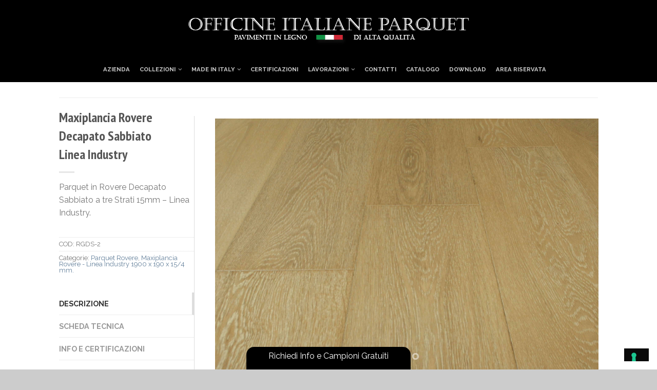

--- FILE ---
content_type: text/html; charset=UTF-8
request_url: https://www.officineparquet.it/parquet/maxiplancia-rovere-decapato-sabbiato-linea-industry/
body_size: 20907
content:


<!DOCTYPE html>
<!--[if lte IE 9 ]><html class="ie lt-ie9" lang="it-IT"> <![endif]-->
<!--[if (gte IE 9)|!(IE)]><!--><html lang="it-IT"> <!--<![endif]-->
<head>
	<meta charset="UTF-8" />
	<meta name="viewport" content="width=device-width, initial-scale=1.0, maximum-scale=1.0, user-scalable=no" />
	

	<link rel="profile" href="https://gmpg.org/xfn/11" />
	<link rel="pingback" href="" />

	<!-- Custom favicon-->
	<link rel="shortcut icon" href="https://www.officineparquet.it/wp-content/uploads/favicon.png	" />

	<!-- Retina/iOS favicon -->
	<link rel="apple-touch-icon-precomposed" href="https://www.officineparquet.it/wp-content/themes/flatsome/apple-touch-icon-precomposed.png" />

	<!--IUB-COOKIE-SKIP-START--><script type="text/javascript">
var _iub = _iub || [];
_iub.csConfiguration = {"invalidateConsentWithoutLog":true,"consentOnContinuedBrowsing":false,"perPurposeConsent":true,"lang":"it","siteId":2481086,"floatingPreferencesButtonDisplay":"bottom-right","cookiePolicyId":77006935, "banner":{ "closeButtonRejects":true,"acceptButtonDisplay":true,"customizeButtonDisplay":true,"rejectButtonDisplay":true,"listPurposes":true,"explicitWithdrawal":true,"position":"float-bottom-center" }};
</script>
<script type="text/javascript" src="//cdn.iubenda.com/cs/iubenda_cs.js" charset="UTF-8" async></script>

			<script>
				var iCallback = function() {};
				var _iub = _iub || {};

				if ( typeof _iub.csConfiguration != 'undefined' ) {
					if ( 'callback' in _iub.csConfiguration ) {
						if ( 'onConsentGiven' in _iub.csConfiguration.callback )
							iCallback = _iub.csConfiguration.callback.onConsentGiven;

						_iub.csConfiguration.callback.onConsentGiven = function() {
							iCallback();

							/* separator */
							jQuery('noscript._no_script_iub').each(function (a, b) { var el = jQuery(b); el.after(el.html()); });
						}
					}
				}
			</script><!--IUB-COOKIE-SKIP-END--><meta name='robots' content='index, follow, max-image-preview:large, max-snippet:-1, max-video-preview:-1' />

	<!-- This site is optimized with the Yoast SEO plugin v17.2 - https://yoast.com/wordpress/plugins/seo/ -->
	<title>Parquet Maxiplancia Rovere Decapato Sabbiato - Linea Industry</title>
	<meta name="description" content="Officine Italiane Parquet - Pavimento in Legno 100% Made in Italy - Rovere Decapato Sabbiato a tre Strati 15mm - Linea Industry." />
	<link rel="canonical" href="https://www.officineparquet.it/parquet/maxiplancia-rovere-decapato-sabbiato-linea-industry/" />
	<meta property="og:locale" content="it_IT" />
	<meta property="og:type" content="article" />
	<meta property="og:title" content="Parquet Maxiplancia Rovere Decapato Sabbiato - Linea Industry" />
	<meta property="og:description" content="Officine Italiane Parquet - Pavimento in Legno 100% Made in Italy - Rovere Decapato Sabbiato a tre Strati 15mm - Linea Industry." />
	<meta property="og:url" content="https://www.officineparquet.it/parquet/maxiplancia-rovere-decapato-sabbiato-linea-industry/" />
	<meta property="og:site_name" content="Officine Italiane Parquet" />
	<meta property="article:modified_time" content="2020-03-03T17:02:04+00:00" />
	<meta property="og:image" content="https://www.officineparquet.it/wp-content/uploads/armony-floor-rovere-plancia-decapato-spazzolato_05.jpg" />
	<meta property="og:image:width" content="3260" />
	<meta property="og:image:height" content="2292" />
	<meta name="twitter:card" content="summary" />
	<script type="application/ld+json" class="yoast-schema-graph">{"@context":"https://schema.org","@graph":[{"@type":"WebSite","@id":"https://www.officineparquet.it/#website","url":"https://www.officineparquet.it/","name":"Officine Italiane Parquet","description":"","potentialAction":[{"@type":"SearchAction","target":{"@type":"EntryPoint","urlTemplate":"https://www.officineparquet.it/?s={search_term_string}"},"query-input":"required name=search_term_string"}],"inLanguage":"it-IT"},{"@type":"ImageObject","@id":"https://www.officineparquet.it/parquet/maxiplancia-rovere-decapato-sabbiato-linea-industry/#primaryimage","inLanguage":"it-IT","url":"https://www.officineparquet.it/wp-content/uploads/armony-floor-rovere-plancia-decapato-spazzolato_05.jpg","contentUrl":"https://www.officineparquet.it/wp-content/uploads/armony-floor-rovere-plancia-decapato-spazzolato_05.jpg","width":3260,"height":2292},{"@type":"WebPage","@id":"https://www.officineparquet.it/parquet/maxiplancia-rovere-decapato-sabbiato-linea-industry/#webpage","url":"https://www.officineparquet.it/parquet/maxiplancia-rovere-decapato-sabbiato-linea-industry/","name":"Parquet Maxiplancia Rovere Decapato Sabbiato - Linea Industry","isPartOf":{"@id":"https://www.officineparquet.it/#website"},"primaryImageOfPage":{"@id":"https://www.officineparquet.it/parquet/maxiplancia-rovere-decapato-sabbiato-linea-industry/#primaryimage"},"datePublished":"2020-02-26T11:38:55+00:00","dateModified":"2020-03-03T17:02:04+00:00","description":"Officine Italiane Parquet - Pavimento in Legno 100% Made in Italy - Rovere Decapato Sabbiato a tre Strati 15mm - Linea Industry.","breadcrumb":{"@id":"https://www.officineparquet.it/parquet/maxiplancia-rovere-decapato-sabbiato-linea-industry/#breadcrumb"},"inLanguage":"it-IT","potentialAction":[{"@type":"ReadAction","target":["https://www.officineparquet.it/parquet/maxiplancia-rovere-decapato-sabbiato-linea-industry/"]}]},{"@type":"BreadcrumbList","@id":"https://www.officineparquet.it/parquet/maxiplancia-rovere-decapato-sabbiato-linea-industry/#breadcrumb","itemListElement":[{"@type":"ListItem","position":1,"name":"Home","item":"https://www.officineparquet.it/"},{"@type":"ListItem","position":2,"name":"Prodotti","item":"https://www.officineparquet.it/shop/"},{"@type":"ListItem","position":3,"name":"Maxiplancia Rovere Decapato Sabbiato Linea Industry"}]}]}</script>
	<!-- / Yoast SEO plugin. -->


<link rel='dns-prefetch' href='//www.google.com' />
<link rel='dns-prefetch' href='//fonts.googleapis.com' />
<link rel='dns-prefetch' href='//s.w.org' />
<link rel="alternate" type="application/rss+xml" title="Officine Italiane Parquet &raquo; Feed" href="https://www.officineparquet.it/feed/" />
<link rel="alternate" type="application/rss+xml" title="Officine Italiane Parquet &raquo; Feed dei commenti" href="https://www.officineparquet.it/comments/feed/" />
		<script type="text/javascript">
			window._wpemojiSettings = {"baseUrl":"https:\/\/s.w.org\/images\/core\/emoji\/13.1.0\/72x72\/","ext":".png","svgUrl":"https:\/\/s.w.org\/images\/core\/emoji\/13.1.0\/svg\/","svgExt":".svg","source":{"concatemoji":"https:\/\/www.officineparquet.it\/wp-includes\/js\/wp-emoji-release.min.js?ver=5.8.12"}};
			!function(e,a,t){var n,r,o,i=a.createElement("canvas"),p=i.getContext&&i.getContext("2d");function s(e,t){var a=String.fromCharCode;p.clearRect(0,0,i.width,i.height),p.fillText(a.apply(this,e),0,0);e=i.toDataURL();return p.clearRect(0,0,i.width,i.height),p.fillText(a.apply(this,t),0,0),e===i.toDataURL()}function c(e){var t=a.createElement("script");t.src=e,t.defer=t.type="text/javascript",a.getElementsByTagName("head")[0].appendChild(t)}for(o=Array("flag","emoji"),t.supports={everything:!0,everythingExceptFlag:!0},r=0;r<o.length;r++)t.supports[o[r]]=function(e){if(!p||!p.fillText)return!1;switch(p.textBaseline="top",p.font="600 32px Arial",e){case"flag":return s([127987,65039,8205,9895,65039],[127987,65039,8203,9895,65039])?!1:!s([55356,56826,55356,56819],[55356,56826,8203,55356,56819])&&!s([55356,57332,56128,56423,56128,56418,56128,56421,56128,56430,56128,56423,56128,56447],[55356,57332,8203,56128,56423,8203,56128,56418,8203,56128,56421,8203,56128,56430,8203,56128,56423,8203,56128,56447]);case"emoji":return!s([10084,65039,8205,55357,56613],[10084,65039,8203,55357,56613])}return!1}(o[r]),t.supports.everything=t.supports.everything&&t.supports[o[r]],"flag"!==o[r]&&(t.supports.everythingExceptFlag=t.supports.everythingExceptFlag&&t.supports[o[r]]);t.supports.everythingExceptFlag=t.supports.everythingExceptFlag&&!t.supports.flag,t.DOMReady=!1,t.readyCallback=function(){t.DOMReady=!0},t.supports.everything||(n=function(){t.readyCallback()},a.addEventListener?(a.addEventListener("DOMContentLoaded",n,!1),e.addEventListener("load",n,!1)):(e.attachEvent("onload",n),a.attachEvent("onreadystatechange",function(){"complete"===a.readyState&&t.readyCallback()})),(n=t.source||{}).concatemoji?c(n.concatemoji):n.wpemoji&&n.twemoji&&(c(n.twemoji),c(n.wpemoji)))}(window,document,window._wpemojiSettings);
		</script>
		<style type="text/css">
img.wp-smiley,
img.emoji {
	display: inline !important;
	border: none !important;
	box-shadow: none !important;
	height: 1em !important;
	width: 1em !important;
	margin: 0 .07em !important;
	vertical-align: -0.1em !important;
	background: none !important;
	padding: 0 !important;
}
</style>
	<link rel='stylesheet' id='wp-block-library-css'  href='https://www.officineparquet.it/wp-includes/css/dist/block-library/style.min.css?ver=5.8.12' type='text/css' media='all' />
<link rel='stylesheet' id='cf7-style-frontend-style-css'  href='https://www.officineparquet.it/wp-content/plugins/contact-form-7-style/css/frontend.css?ver=3.1.7' type='text/css' media='all' />
<link rel='stylesheet' id='cf7-style-responsive-style-css'  href='https://www.officineparquet.it/wp-content/plugins/contact-form-7-style/css/responsive.css?ver=3.1.7' type='text/css' media='all' />
<link rel='stylesheet' id='contact-form-7-css'  href='https://www.officineparquet.it/wp-content/plugins/contact-form-7/includes/css/styles.css?ver=5.4.2' type='text/css' media='all' />
<link rel='stylesheet' id='flatsome-icons-css'  href='https://www.officineparquet.it/wp-content/themes/flatsome/css/fonts.css?ver=2.5.6' type='text/css' media='all' />
<link rel='stylesheet' id='flatsome-animations-css'  href='https://www.officineparquet.it/wp-content/themes/flatsome/css/animations.css?ver=2.5.6' type='text/css' media='all' />
<link rel='stylesheet' id='flatsome-main-css-css'  href='https://www.officineparquet.it/wp-content/themes/flatsome/css/foundation.css?ver=2.5.6' type='text/css' media='all' />
<link rel='stylesheet' id='flatsome-style-css'  href='https://www.officineparquet.it/wp-content/themes/flatsome/style.css?ver=2.5.6' type='text/css' media='all' />
<link rel='stylesheet' id='flatsome-googlefonts-css'  href='//fonts.googleapis.com/css?family=Marvel%3A300%2C400%2C700%2C900%7CRaleway%3A300%2C400%2C700%2C900%7CRaleway%3A300%2C400%2C700%2C900%7CPT+Sans+Narrow%3A300%2C400%2C700%2C900&#038;subset=latin&#038;ver=5.8.12' type='text/css' media='all' />
<link rel='stylesheet' id='tablepress-default-css'  href='https://www.officineparquet.it/wp-content/plugins/tablepress/css/default.min.css?ver=1.14' type='text/css' media='all' />
<link rel='stylesheet' id='tablepress-responsive-tables-css'  href='https://www.officineparquet.it/wp-content/plugins/tablepress-responsive-tables/css/tablepress-responsive.min.css?ver=1.8' type='text/css' media='all' />
<link rel='stylesheet' id='cf7cf-style-css'  href='https://www.officineparquet.it/wp-content/plugins/cf7-conditional-fields/style.css?ver=2.2.6' type='text/css' media='all' />
<script type='text/javascript' src='https://www.officineparquet.it/wp-content/plugins/enable-jquery-migrate-helper/js/jquery/jquery-1.12.4-wp.js?ver=1.12.4-wp' id='jquery-core-js'></script>
<script type='text/javascript' src='https://www.officineparquet.it/wp-content/plugins/enable-jquery-migrate-helper/js/jquery-migrate/jquery-migrate-1.4.1-wp.js?ver=1.4.1-wp' id='jquery-migrate-js'></script>
<link rel="https://api.w.org/" href="https://www.officineparquet.it/wp-json/" /><link rel="alternate" type="application/json" href="https://www.officineparquet.it/wp-json/wp/v2/product/3146" /><link rel="EditURI" type="application/rsd+xml" title="RSD" href="https://www.officineparquet.it/xmlrpc.php?rsd" />
<link rel="wlwmanifest" type="application/wlwmanifest+xml" href="https://www.officineparquet.it/wp-includes/wlwmanifest.xml" /> 
<meta name="generator" content="WordPress 5.8.12" />
<meta name="generator" content="WooCommerce 3.2.6" />
<link rel='shortlink' href='https://www.officineparquet.it/?p=3146' />
<link rel="alternate" type="application/json+oembed" href="https://www.officineparquet.it/wp-json/oembed/1.0/embed?url=https%3A%2F%2Fwww.officineparquet.it%2Fparquet%2Fmaxiplancia-rovere-decapato-sabbiato-linea-industry%2F" />
<link rel="alternate" type="text/xml+oembed" href="https://www.officineparquet.it/wp-json/oembed/1.0/embed?url=https%3A%2F%2Fwww.officineparquet.it%2Fparquet%2Fmaxiplancia-rovere-decapato-sabbiato-linea-industry%2F&#038;format=xml" />
<meta name="framework" content="Redux 4.2.14" /><!--[if lt IE 9]><link rel="stylesheet" type="text/css" href="https://www.officineparquet.it/wp-content/themes/flatsome/css/ie8.css"><script src="//html5shim.googlecode.com/svn/trunk/html5.js"></script><script>var head = document.getElementsByTagName('head')[0],style = document.createElement('style');style.type = 'text/css';style.styleSheet.cssText = ':before,:after{content:none !important';head.appendChild(style);setTimeout(function(){head.removeChild(style);}, 0);</script><![endif]--><script>
jQuery.event.special.touchstart = {
  setup: function( _, ns, handle ){
    if ( ns.includes("noPreventDefault") ) {
      this.addEventListener("touchstart", handle, { passive: false });
    } else {
      this.addEventListener("touchstart", handle, { passive: true });
    }
  }
};
</script>


<script>
document.addEventListener('contextmenu', event => event.preventDefault());

</script>


<script>
function disableselect(e) {
    return false;
}

function reEnable() {
    return true;
}

document.onselectstart = new Function("return false");

if (window.sidebar) {
    document.onmousedown = disableselect;
    document.onclick = reEnable;
}
</script>

<!-- Hotjar Tracking Code for https://www.officineparquet.it/ -->
<script>
    (function(h,o,t,j,a,r){
        h.hj=h.hj||function(){(h.hj.q=h.hj.q||[]).push(arguments)};
        h._hjSettings={hjid:2351106,hjsv:6};
        a=o.getElementsByTagName('head')[0];
        r=o.createElement('script');r.async=1;
        r.src=t+h._hjSettings.hjid+j+h._hjSettings.hjsv;
        a.appendChild(r);
    })(window,document,'https://static.hotjar.com/c/hotjar-','.js?sv=');
</script>	<noscript><style>.woocommerce-product-gallery{ opacity: 1 !important; }</style></noscript>
	
<style class='cf7-style' media='screen' type='text/css'>

</style>
<!-- Custom CSS Codes --><style type="text/css"> .top-bar-nav a.nav-top-link,body,p,#top-bar,.cart-inner .nav-dropdown,.nav-dropdown{font-family:Raleway,helvetica,arial,sans-serif!important;}.header-nav a.nav-top-link, a.cart-link, .mobile-sidebar a{font-family:Raleway,helvetica,arial,sans-serif!important;}h1,h2,h3,h4,h5,h6{font-family:PT Sans Narrow,helvetica,arial,sans-serif!important;}.alt-font{font-family:Marvel,Georgia,serif!important;} #masthead{ height:109px;}#logo a img{ max-height:79px} .logo-center #masthead #logo{width:64.814814814815%}.logo-center #masthead .left-links, .logo-center #masthead .right-links{width:17.592592592593%}#masthead #logo a{max-width:700px} #masthead.stuck.move_down{height:70px;}.wide-nav.move_down{top:70px;}#masthead.stuck.move_down #logo a img{ max-height:60px } ul.header-nav li a {font-size:70%} #masthead{background-color:#000000; ;} .sliderNav.small a,#main-content{background-color:#ffffff!important} .wide-nav {background-color:#000000} #top-bar{background-color:#000000 }.header-nav li.mini-cart.active .cart-icon strong{background-color:#0a0a0a } .alt-button.primary,.callout.style3 .inner .inner-text,.add-to-cart-grid .cart-icon strong,.tagcloud a,.navigation-paging a, .navigation-image a ,ul.page-numbers a, ul.page-numbers li > span,#masthead .mobile-menu a,.alt-button, #logo a, li.mini-cart .cart-icon strong,.widget_product_tag_cloud a, .widget_tag_cloud a,.post-date,#masthead .mobile-menu a.mobile-menu a,.checkout-group h3,.order-review h3 {color:#0a0a0a;}.ux-box.ux-text-badge:hover .ux-box-text, .ux-box.ux-text-overlay .ux-box-image,.ux-header-element a:hover,.featured-table.ux_price_table .title,.scroll-to-bullets a strong,.scroll-to-bullets a.active,.scroll-to-bullets a:hover,.tabbed-content.pos_pills ul.tabs li.active a,.ux_hotspot,ul.page-numbers li > span,.label-new.menu-item a:after,.add-to-cart-grid .cart-icon strong:hover,.text-box-primary, .navigation-paging a:hover, .navigation-image a:hover ,.next-prev-nav .prod-dropdown > a:hover,ul.page-numbers a:hover,.widget_product_tag_cloud a:hover,.widget_tag_cloud a:hover,.custom-cart-count,.iosSlider .sliderNav a:hover span,.ux-loading i, li.mini-cart.active .cart-icon strong,.product-image .quick-view, .product-image .product-bg, #submit, button, #submit, button, .button, input[type="submit"],li.mini-cart.active .cart-icon strong,.post-item:hover .post-date,.blog_shortcode_item:hover .post-date,.column-slider .sliderNav a:hover,.ux_banner {background-color:#0a0a0a}.ux-header-element a:hover,.featured-table.ux_price_table,.text-bordered-primary,.callout.style3 .inner,ul.page-numbers li > span,.add-to-cart-grid .cart-icon strong, .add-to-cart-grid .cart-icon-handle,.add-to-cart-grid.loading .cart-icon strong,.navigation-paging a, .navigation-image a ,ul.page-numbers a ,ul.page-numbers a:hover,.post.sticky,.widget_product_tag_cloud a, .widget_tag_cloud a,.next-prev-nav .prod-dropdown > a:hover,.iosSlider .sliderNav a:hover span,.column-slider .sliderNav a:hover,.woocommerce .order-review, .woocommerce-checkout form.login,.button, button, li.mini-cart .cart-icon strong,li.mini-cart .cart-icon .cart-icon-handle,.post-date{border-color:#0a0a0a;}.primary.alt-button:hover,.button.alt-button:hover{background-color:#0a0a0a!important}.featured-box:hover svg, .featured-img svg:hover{fill:#0a0a0a!important;}.featured-box:hover .featured-img-circle svg{fill:#FFF!important;}.featured-box:hover .featured-img-circle{background-color:#0a0a0a!important; border-color:#0a0a0a!important;} .star-rating:before, .woocommerce-page .star-rating:before, .star-rating span:before{color:#d26e4b}.secondary.alt-button,li.menu-sale a{color:#d26e4b!important}.secondary-bg.button.alt-button.success:hover,.label-sale.menu-item a:after,.mini-cart:hover .custom-cart-count,.callout .inner,.button.secondary,.button.checkout,#submit.secondary, button.secondary, .button.secondary, input[type="submit"].secondary{background-color:#d26e4b}.button.secondary,.button.secondary{border-color:#d26e4b;}.secondary.alt-button:hover{color:#FFF!important;background-color:#d26e4b!important}ul.page-numbers li > span{color:#FFF;} .callout.style3 .inner.success-bg .inner-text,.woocommerce-message{color:#7a9c59!important}.success-bg,.woocommerce-message:before,.woocommerce-message:after{color:#FFF!important; background-color:#7a9c59}.label-popular.menu-item a:after,.add-to-cart-grid.loading .cart-icon strong,.add-to-cart-grid.added .cart-icon strong{background-color:#7a9c59;border-color:#7a9c59;}.add-to-cart-grid.loading .cart-icon .cart-icon-handle,.add-to-cart-grid.added .cart-icon .cart-icon-handle{border-color:#7a9c59}.product-image:hover .add-to-cart-grid{bottom:10px;}.nav-dropdown{border-color:transparent;}.nav-dropdown > ul:after, .nav-dropdown > .row:after, .nav-dropdown-inner:after, .menu-item-language .sub-menu:after{border-bottom-color:transparent;}.label-new.menu-item > a:after{content:"New";}.label-hot.menu-item > a:after{content:"Hot";}.label-sale.menu-item > a:after{content:"Sale";}.label-popular.menu-item > a:after{content:"Popular";}.featured_item_image{max-height:250px}.callout .inner.callout-new-bg{background-color:#7a9c59!important;}.callout.style3 .inner.callout-new-bg{background-color:none!important;border-color:#7a9c59!important}.pic{ opacity:1;filter:alpha(opacity=100);}.pic:hover{opacity:0.6;filter:alpha(opacity=80);}body .minimal-brown input.wpcf7-form-control.wpcf7-date, body .minimal-brown input.wpcf7-form-control.wpcf7-number, body .minimal-brown input.wpcf7-form-control.wpcf7-quiz, body .minimal-brown input.wpcf7-form-control.wpcf7-text, body .minimal-brown select.wpcf7-form-control.wpcf7-select, body .minimal-brown textarea.wpcf7-form-control.wpcf7-textarea{background-color:#fff;border:1px solid #ededed;-moz-border-radius:0;-webkit-border-radius:0;border-radius:0;color:#828282;font-size:14px;font-style:normal;font-weight:400;text-transform:none;padding:10px 10px;margin:0;display:block;outline:0;resize:none;line-height:17px;-webkit-box-sizing:border-box;-moz-box-sizing:border-box;box-sizing:border-box;width:100%;}.desktop-sticky-button {display:none; position:fixed;bottom:0px; left:50%; transform:translateX(-50%); padding:10px 20px;background-color:#000000;color:white; text-align:center;border-radius:15px 15px 0px 0px; box-shadow:0 4px 6px rgba(0,0,0,0.1); cursor:pointer; z-index:1000; width:25%;height:44px;}@media (min-width:601px) {.desktop-sticky-button {display:block; }}.mobile-sticky-button {display:none; position:fixed;width:75%;bottom:0px; left:50%; transform:translateX(-50%); padding:8px 20px;background-color:#000000;color:white; text-align:center;border-radius:8px 8px 0px 0px; box-shadow:0 4px 6px rgba(0,0,0,0.1); }@media (max-width:600px) {.mobile-sticky-button {display:block; }}.iubenda-cs-preferences-link{scale:50%;}.grecaptcha-badge{display:none !important;}</style>		<style type="text/css" id="wp-custom-css">
			.pp, .pp p{
		text-align: justify;
	font-family: 'Poppins';
		font-size: 1.1em;
}
.pp strong{
		color: #519E30!important;
		/**#008000*/
}
.pp a{
		color: #519E30!important;
		text-decoration: underline;
}		</style>
		

<!-- Google Tag Manager -->
<script>(function(w,d,s,l,i){w[l]=w[l]||[];w[l].push({'gtm.start':
new Date().getTime(),event:'gtm.js'});var f=d.getElementsByTagName(s)[0],
j=d.createElement(s),dl=l!='dataLayer'?'&l='+l:'';j.async=true;j.src=
'https://www.googletagmanager.com/gtm.js?id='+i+dl;f.parentNode.insertBefore(j,f);
})(window,document,'script','dataLayer','GTM-NS987X9');</script>

<!-- End Google Tag Manager -->

<script async src="//229347.tctm.co/t.js"></script>


</head>
<!--oncontextmenu="return false"-->
<body data-rsssl=1 class="product-template-default single single-product postid-3146 woocommerce woocommerce-page antialiased dark-header org-dark-header sticky_header logo-center breadcrumb-normal no-prices wc-new full-width elementor-default elementor-kit-4049" >
<!-- Google Tag Manager (noscript) -->
<noscript><iframe src="https://www.googletagmanager.com/ns.html?id=GTM-NS987X9"
height="0" width="0" style="display:none;visibility:hidden"></iframe></noscript>
<!-- End Google Tag Manager (noscript) -->



	<div id="wrapper">
		<div class="header-wrapper before-sticky">
						<header id="masthead" class="site-header" role="banner">
			<div class="row"> 
				<div class="large-12 columns header-container">
					<div class="mobile-menu show-for-small">
						<a href="#jPanelMenu" class="off-canvas-overlay" data-pos="left" data-color="light"><span class="icon-menu"></span></a>
					</div><!-- end mobile menu -->

					
					<div class="left-links">
						 
						<div class="wide-nav-search hide-for-small">
														
							<div>
															</div>
						</div>
						

											</div><!-- .left-links -->

					 
					<div id="logo" class="logo-center">
						<a href="https://www.officineparquet.it/" title="Officine Italiane Parquet - " rel="home">
							<img src="https://www.officineparquet.it/wp-content/uploads/Logo-Officine.png" class="header_logo " alt="Officine Italiane Parquet"/>						</a>
					</div><!-- .logo -->
					
					<div class="right-links">
						<ul  class="header-nav">
							
						
							
											<li class="html-block">
						<div class="html-block-inner">
													</div>
					</li>
									</ul><!-- .header-nav -->
			</div><!-- .right-links -->
		</div><!-- .large-12 -->
	</div><!-- .row -->


</header><!-- .header -->

<!-- Main navigation - Full width style -->
<div class="wide-nav dark-header nav-center">
	<div class="row">
		<div class="large-12 columns">
		<div class="nav-wrapper">
		<ul id="site-navigation" class="header-nav">
									<li id="menu-item-895" class="menu-item menu-item-type-post_type menu-item-object-page menu-item-895"><a href="https://www.officineparquet.it/azienda/" class="nav-top-link">Azienda</a></li>
<li id="menu-item-70" class="menu-item menu-item-type-post_type menu-item-object-page menu-item-has-children menu-parent-item menu-item-70"><a href="https://www.officineparquet.it/collezioni/" class="nav-top-link">Collezioni</a>
<div class=nav-dropdown><ul>
	<li id="menu-item-4763" class="menu-item menu-item-type-post_type menu-item-object-page menu-item-4763"><a href="https://www.officineparquet.it/collezioni/">Tutti i Parquet</a></li>
	<li id="menu-item-4424" class="menu-item menu-item-type-taxonomy menu-item-object-product_cat current-product-ancestor current-menu-parent current-product-parent menu-item-4424"><a href="https://www.officineparquet.it/collezioni/parquet-rovere/">Parquet Rovere</a></li>
	<li id="menu-item-4425" class="menu-item menu-item-type-taxonomy menu-item-object-product_cat menu-item-4425"><a href="https://www.officineparquet.it/collezioni/parquet-bamboo/">Parquet bamboo</a></li>
</ul></div>
</li>
<li id="menu-item-896" class="menu-item menu-item-type-custom menu-item-object-custom menu-item-has-children menu-parent-item menu-item-896"><a href="#" class="nav-top-link">Made in Italy</a>
<div class=nav-dropdown><ul>
	<li id="menu-item-73" class="menu-item menu-item-type-post_type menu-item-object-page menu-item-73"><a href="https://www.officineparquet.it/produzione-parquet-bamboo/">Produzione Parquet Bamboo</a></li>
	<li id="menu-item-2714" class="menu-item menu-item-type-post_type menu-item-object-page menu-item-2714"><a href="https://www.officineparquet.it/produzione-parquet-rovere/">Produzione Parquet Rovere</a></li>
	<li id="menu-item-71" class="menu-item menu-item-type-post_type menu-item-object-page menu-item-71"><a href="https://www.officineparquet.it/politica-ambientale/">Politica ambientale</a></li>
</ul></div>
</li>
<li id="menu-item-72" class="menu-item menu-item-type-post_type menu-item-object-page menu-item-72"><a href="https://www.officineparquet.it/certificazioni/" class="nav-top-link">Certificazioni</a></li>
<li id="menu-item-1193" class="menu-item menu-item-type-custom menu-item-object-custom menu-item-has-children menu-parent-item menu-item-1193"><a href="#" class="nav-top-link">Lavorazioni</a>
<div class=nav-dropdown><ul>
	<li id="menu-item-1194" class="menu-item menu-item-type-post_type menu-item-object-page menu-item-1194"><a href="https://www.officineparquet.it/spazzolato/">Spazzolato</a></li>
	<li id="menu-item-1195" class="menu-item menu-item-type-post_type menu-item-object-page menu-item-1195"><a href="https://www.officineparquet.it/piallato/">Piallato</a></li>
	<li id="menu-item-1196" class="menu-item menu-item-type-post_type menu-item-object-page menu-item-1196"><a href="https://www.officineparquet.it/taglio-sega/">Taglio Sega</a></li>
</ul></div>
</li>
<li id="menu-item-76" class="menu-item menu-item-type-post_type menu-item-object-page menu-item-76"><a href="https://www.officineparquet.it/contatti/" class="nav-top-link">Contatti</a></li>
<li id="menu-item-2810" class="menu-item menu-item-type-post_type menu-item-object-page menu-item-2810"><a href="https://www.officineparquet.it/catalogo/" class="nav-top-link">Catalogo</a></li>
<li id="menu-item-3005" class="menu-item menu-item-type-post_type menu-item-object-page menu-item-3005"><a href="https://www.officineparquet.it/area-download/" class="nav-top-link">Download</a></li>
<li id="menu-item-4702" class="menu-item menu-item-type-post_type menu-item-object-page menu-item-4702"><a href="https://www.officineparquet.it/area-clienti/" class="nav-top-link">Area Riservata</a></li>

				              								
		</ul>
				</div><!-- .nav-wrapper -->
		</div><!-- .large-12 -->
	</div><!-- .row -->
</div><!-- .wide-nav -->
</div><!-- .header-wrapper -->

<div id="main-content" class="site-main hfeed light">


<!-- woocommerce message -->

<div class="row product-page">
<div class="large-12 columns">

	
		
		

<div itemscope itemtype="http://schema.org/Product" id="product-3146" class="post-3146 product type-product status-publish has-post-thumbnail product_cat-parquet-rovere product_cat-maxiplancia-rovere-linea-industry first instock featured shipping-taxable product-type-simple">

    <div class="row">

        <div class="large-12 columns">
             <!--    <div class="row">
                <div class="large-6 columns product-gallery">
                                    </div><!-- end large-6 - product-gallery 

                <div class="product-info large-6 small-12 columns left">

                    <div class="next-prev-nav">
                        
                                                                    </div>
                    
                </div><!-- end product-info large-6 

            </div><!-- row -->


            <div class="row">
                <div class="large-12 columns">
                                        <div class="product-details tabs_vertical-style">
                        <div class="row">
                            <div class="large-12 columns ">
                                
	<div class="row collapse vertical-tabs shortcode_tabgroup_vertical">
			<div class="large-3 columns">
			 	<h4 class="breadcrumb"><a href="https://www.officineparquet.it/parquet/maxiplancia-rovere-decapato-sabbiato-linea-industry/"></a><span>/</span><a href="https://www.officineparquet.it/collezioni/parquet-rovere/">Parquet Rovere</a><span>/</span><a href="https://www.officineparquet.it/collezioni/parquet-rovere/maxiplancia-rovere-linea-industry/">Maxiplancia Rovere - Linea Industry 1900 x 190 x 15/4 mm.</a></h4>
<h1 itemprop="name" class="entry-title"><strong>Maxiplancia Rovere Decapato Sabbiato </strong></br> Linea Industry</h1>
<div class="tx-div small"></div><div itemprop="description" class="short-description">
	<p>Parquet in Rovere Decapato Sabbiato a tre Strati 15mm &#8211; Linea Industry.</p>
</div><div class="catalog-product-text"></div><div class="product_meta">

	
	
		<span class="sku_wrapper">COD: <span class="sku">RGDS-2</span></span>

	
	<span class="posted_in">Categorie: <a href="https://www.officineparquet.it/collezioni/parquet-rovere/" rel="tag">Parquet Rovere</a>, <a href="https://www.officineparquet.it/collezioni/parquet-rovere/maxiplancia-rovere-linea-industry/" rel="tag">Maxiplancia Rovere - Linea Industry 1900 x 190 x 15/4 mm.</a></span>
	
	
</div>



		<div class="social-icons share-row">
														    </div>

    
    
	
				<ul class="tabs-nav">
											<li class="tab current-menu-item"><a href="#paneldescription">Descrizione</a></li>
											<li class="tab "><a href="#panelscheda-tecnica">Scheda Tecnica</a></li>
											<li class="tab "><a href="#panelinfo-e-certificazioni">Info e Certificazioni</a></li>
									</ul>
			</div><!-- large-3 -->

			<div class="large-9 columns">
							<div class="tabs-inner active" id="paneldescription"> 

<div class="ux_slider_wrapper">
<div id="slider_2089744415" class="iosSlider default " style="">
         <div class="slider  ">
               <div id="banner_308884819" class="ux_banner dark     "  style="height:500px; " data-height="500px" role="banner">
                                  <div class="banner-bg"  style="background-image:url('https://www.officineparquet.it/wp-content/uploads/armony-floor-rovere-plancia-decapato-spazzolato_05.jpg'); "><img src="https://www.officineparquet.it/wp-content/uploads/armony-floor-rovere-plancia-decapato-spazzolato_05.jpg"  alt="" style="visibility:hidden;" /></div>
                             <div class="row" >
          <div class="inner center text-center "  style="width:70%;">
            <div class="inner-wrap animated" data-animate="fadeIn" style=" ">
              <p>
<a href="#" class="button medium " ></a><br />
<div class="gallery-link gallery ux-img-container"><a href="https://www.officineparquet.it/wp-content/uploads/armony-floor-rovere-plancia-decapato-spazzolato_05.jpg"><img src="https://www.officineparquet.it/wp-content/uploads/armony-floor-rovere-plancia-decapato-spazzolato_05.jpg" alt="" title="" style="bottom:-0px; opacity: 0;"/></a></div></p>
            </div>
          </div>  
        </div>
                     </div><!-- end .ux_banner -->

   <div id="banner_1197060896" class="ux_banner dark     "  style="height:500px; " data-height="500px" role="banner">
                                  <div class="banner-bg"  style="background-image:url('https://www.officineparquet.it/wp-content/uploads/armony-floor-rovere-plancia-decapato-spazzolato_06-1.jpg'); "><img src="https://www.officineparquet.it/wp-content/uploads/armony-floor-rovere-plancia-decapato-spazzolato_06-1.jpg"  alt="" style="visibility:hidden;" /></div>
                             <div class="row" >
          <div class="inner center text-center "  style="width:70%;">
            <div class="inner-wrap animated" data-animate="fadeIn" style=" ">
              <a href="#" class="button medium " ></a>
<div class="gallery-link gallery ux-img-container"><a href="https://www.officineparquet.it/wp-content/uploads/armony-floor-rovere-plancia-decapato-spazzolato_06-1.jpg"><img src="https://www.officineparquet.it/wp-content/uploads/armony-floor-rovere-plancia-decapato-spazzolato_06-1.jpg" alt="" title="" style="bottom:-0px; opacity: 0;"/></a></div>
            </div>
          </div>  
        </div>
                     </div><!-- end .ux_banner -->

   <div id="banner_1588583162" class="ux_banner dark     "  style="height:500px; " data-height="500px" role="banner">
                                  <div class="banner-bg"  style="background-image:url('https://www.officineparquet.it/wp-content/uploads/armony-floor-rovere-plancia-decapato-spazzolato_01.jpg'); "><img src="https://www.officineparquet.it/wp-content/uploads/armony-floor-rovere-plancia-decapato-spazzolato_01.jpg"  alt="" style="visibility:hidden;" /></div>
                             <div class="row" >
          <div class="inner center text-center "  style="width:70%;">
            <div class="inner-wrap animated" data-animate="fadeIn" style=" ">
              <p><a href="#" class="button medium " ></a><br />
<div class="gallery-link gallery ux-img-container"><a href="https://www.officineparquet.it/wp-content/uploads/armony-floor-rovere-plancia-decapato-spazzolato_01.jpg"><img src="https://www.officineparquet.it/wp-content/uploads/armony-floor-rovere-plancia-decapato-spazzolato_01.jpg" alt="" title="" style="bottom:-0px; opacity: 0;"/></a></div></p>
            </div>
          </div>  
        </div>
                     </div><!-- end .ux_banner -->

         </div>
        <div class="sliderControlls hide-for-small light ">
             
              <div class="sliderNav hide-for-small">
                 <a href="javascript:void(0)" class="nextSlide next_2089744415"><span class="icon-angle-left"></span></a>
                 <a href="javascript:void(0)" class="prevSlide prev_2089744415"><span class="icon-angle-right"></span></a>
              </div>
                        <div class="sliderBullets"></div>
        </div><!-- .sliderControlls -->
        <div class="ux-loading dark"><i></i><i></i><i></i><i></i></div>
</div><!-- #slider -->
<script>
     jQuery(document).ready(function($) { 

      // Remove breakes
      $('.slider > br').remove();

      // Remove empty sliders
      if ($('.slider > p').is(':empty')) {
          $('.slider > p').remove();
      } 
      
      /* install slider */
      $('#slider_2089744415').iosSlider({
          snapToChildren: true,
          desktopClickDrag: true,
          snapFrictionCoefficient: 0.8,
          autoSlideTransTimer: 500,
          horizontalSlideLockThreshold:3,
          slideStartVelocityThreshold:3,
          infiniteSlider:true,
          autoSlide: true,
          autoSlideTimer: 4500,
          navPrevSelector: $('.next_2089744415'),
          navNextSelector: $('.prev_2089744415'),
          onSliderLoaded: startSlider,
          onSlideChange: slideChange,
          onSliderResize: slideResize,
      }); 

      function slideChange(args) {

        $(args.sliderContainerObject).find('.inner-wrap').each(function(){
          $(this).removeClass($(this).attr('data-animate'));
        });
        $(args.sliderContainerObject).find('.scroll-animate').each(function(){
          $(this).removeClass($(this).attr('data-animate')).removeClass('animated');
        });

       /* start text animation */
       $(args.currentSlideObject).find('.inner-wrap').addClass($(args.currentSlideObject).find('.inner-wrap').attr('data-animate'));
       $(args.currentSlideObject).find('.scroll-animate').each(function(){
          $(this).addClass('animated').addClass($(this).attr('data-animate'));
       });

       /* change slider height */
       var slide_height = $(args.currentSlideObject).outerHeight();
       $(args.sliderContainerObject).css('min-height',slide_height);
       $(args.sliderContainerObject).css('height','auto');

       /* add current class to slide */
       $(args.sliderContainerObject).find('.current').removeClass('current');
       $(args.currentSlideObject).addClass('current');

       /* update bullets */
       $(args.sliderContainerObject).find('.sliderBullets .bullet').removeClass('active');
       $(args.sliderContainerObject).find('.sliderBullets .bullet:eq(' + (args.currentSlideNumber - 1) + ')').addClass('active');
    


      }
     function slideResize(args) {
        /* set height of first slide */
        setTimeout(function(){
              var slide_height = $(args.currentSlideObject).outerHeight();
              $(args.sliderContainerObject).css('min-height',slide_height);
              $(args.sliderContainerObject).css('height','auto');
        },300);
 
      }

     function startSlider(args){ 
        /* remove spinner when slider is loaded */
        $(args.sliderContainerObject).find('.ux-loading').fadeOut();


        /* add current class to first slide */
        $(args.currentSlideObject).addClass('current');

        /* add parallax class if contains paralaxx slides */
        $(args.sliderContainerObject).find('.ux_parallax').parent().parent().parent().addClass('parallax_slider');
           
        /* animate first slide */
        $(args.currentSlideObject).find('.inner-wrap').addClass($(args.currentSlideObject).find('.inner-wrap').attr('data-animate'));
          $(args.currentSlideObject).find('.scroll-animate').each(function(){
          $(this).addClass('animated').addClass($(this).attr('data-animate'));
        });       

        /* set height of first slide */
        var slide_height = $(args.currentSlideObject).outerHeight();
        $(args.sliderContainerObject).css('min-height',slide_height);
        $(args.sliderContainerObject).css('height','auto');
        if(slide_height < '100')  $(args.sliderContainerObject).toggleClass('small-slider');

        /* fix texts */
        $(args.sliderContainerObject).find('.ux_banner .inner br').remove();
      
      
         
        /* add slider bullets */
        var slide_id = 1;
        $(args.sliderContainerObject).find(".slider > *").each(function(){
            $(args.sliderContainerObject).find('.sliderBullets').append('<div class="bullet" data-slide="'+slide_id+'"></div>');
            slide_id++;
        });
        
        /* add current class to bullets */
        $(args.sliderContainerObject).find('.sliderBullets .bullet:first').addClass('active');
        
        /* make bullets clickable */
        $(args.sliderContainerObject).find('.bullet').click(function(){
            $(args.sliderContainerObject).iosSlider('goToSlide', $(this).data('slide'));
         });
              }
    });
    </script>
    </div><!-- .ux_slider_wrapper -->

<h2 id="tablepress-90-name" class="tablepress-table-name tablepress-table-name-id-90">Pavimento in Rovere Maxiplancia - Collezione Factory Prestige</h2>

<table id="tablepress-90" class="tablepress tablepress-id-90 tablepress-responsive" aria-labelledby="tablepress-90-name">
<tbody class="row-hover">
<tr class="row-1 odd">
	<td class="column-1"><strong>Struttura:</strong></td><td class="column-2">Maxiplancia in Rovere - Collezione Factory Prestige</td>
</tr>
<tr class="row-2 even">
	<td class="column-1"><strong>Classe d'Aspetto:</strong></td><td class="column-2">CD / Quadrato - Presenza di nodi, anche grandi, sulla faccia in vista. Piccole crepe stuccate. </td>
</tr>
<tr class="row-3 odd">
	<td class="column-1"><strong>Lunghezza:</strong></td><td class="column-2">1900 mm</td>
</tr>
<tr class="row-4 even">
	<td class="column-1"><strong>Larghezza:</strong></td><td class="column-2">190 mm</td>
</tr>
<tr class="row-5 odd">
	<td class="column-1"><strong>Spessore:</strong></td><td class="column-2">14/15 mm</td>
</tr>
<tr class="row-6 even">
	<td class="column-1"><strong>Strato Nobile:</strong></td><td class="column-2">3/4 mm</td>
</tr>
<tr class="row-7 odd">
	<td class="column-1"><strong>Supporto:</strong></td><td class="column-2">Multistrato </td>
</tr>
<tr class="row-8 even">
	<td class="column-1"><strong>Finitura:</strong></td><td class="column-2">Verniciatura UV/ Olio UV</td>
</tr>
<tr class="row-9 odd">
	<td class="column-1"><strong>Posa:</strong></td><td class="column-2">Incollata e Flottante</td>
</tr>
<tr class="row-10 even">
	<td class="column-1"><strong>Massetto Risc.:</strong></td><td class="column-2">Attuabile</td>
</tr>
<tr class="row-11 odd">
	<td class="column-1"><strong>Garanzie:</strong></td><td class="column-2">25 anni contro la Delaminazione</td>
</tr>
</tbody>
</table>
<!-- #tablepress-90 from cache -->
						
						</div>
							<div class="tabs-inner " id="panelscheda-tecnica"> <h2 class="yikes-custom-woo-tab-title yikes-custom-woo-tab-title-scheda-tecnica">Scheda Tecnica</h2><h2 id="tablepress-90-no-2-name" class="tablepress-table-name tablepress-table-name-id-90">Pavimento in Rovere Maxiplancia - Collezione Factory Prestige</h2>

<table id="tablepress-90-no-2" class="tablepress tablepress-id-90 tablepress-responsive" aria-labelledby="tablepress-90-no-2-name">
<tbody class="row-hover">
<tr class="row-1 odd">
	<td class="column-1"><strong>Struttura:</strong></td><td class="column-2">Maxiplancia in Rovere - Collezione Factory Prestige</td>
</tr>
<tr class="row-2 even">
	<td class="column-1"><strong>Classe d'Aspetto:</strong></td><td class="column-2">CD / Quadrato - Presenza di nodi, anche grandi, sulla faccia in vista. Piccole crepe stuccate. </td>
</tr>
<tr class="row-3 odd">
	<td class="column-1"><strong>Lunghezza:</strong></td><td class="column-2">1900 mm</td>
</tr>
<tr class="row-4 even">
	<td class="column-1"><strong>Larghezza:</strong></td><td class="column-2">190 mm</td>
</tr>
<tr class="row-5 odd">
	<td class="column-1"><strong>Spessore:</strong></td><td class="column-2">14/15 mm</td>
</tr>
<tr class="row-6 even">
	<td class="column-1"><strong>Strato Nobile:</strong></td><td class="column-2">3/4 mm</td>
</tr>
<tr class="row-7 odd">
	<td class="column-1"><strong>Supporto:</strong></td><td class="column-2">Multistrato </td>
</tr>
<tr class="row-8 even">
	<td class="column-1"><strong>Finitura:</strong></td><td class="column-2">Verniciatura UV/ Olio UV</td>
</tr>
<tr class="row-9 odd">
	<td class="column-1"><strong>Posa:</strong></td><td class="column-2">Incollata e Flottante</td>
</tr>
<tr class="row-10 even">
	<td class="column-1"><strong>Massetto Risc.:</strong></td><td class="column-2">Attuabile</td>
</tr>
<tr class="row-11 odd">
	<td class="column-1"><strong>Garanzie:</strong></td><td class="column-2">25 anni contro la Delaminazione</td>
</tr>
</tbody>
</table>
<!-- #tablepress-90-no-2 from cache -->
<p>&nbsp;</p>
						
						</div>
							<div class="tabs-inner " id="panelinfo-e-certificazioni"> <h2 class="yikes-custom-woo-tab-title yikes-custom-woo-tab-title-info-e-certificazioni">Info e Certificazioni</h2>
<table id="tablepress-88" class="tablepress tablepress-id-88 tablepress-responsive">
<tbody class="row-hover">
<tr class="row-1 odd">
	<td class="column-1"><strong>Dimensioni:</strong></td><td class="column-2">1850/1900x 190mm (Lunghezze variabili)</td>
</tr>
<tr class="row-2 even">
	<td class="column-1"><strong>Spessore:</strong></td><td class="column-2">14/15 mm</td>
</tr>
<tr class="row-3 odd">
	<td class="column-1"><strong>Strato nobile:</strong></td><td class="column-2">3/4 mm</td>
</tr>
<tr class="row-4 even">
	<td class="column-1"><strong>Incastro:</strong></td><td class="column-2">maschio/femmina</td>
</tr>
<tr class="row-5 odd">
	<td class="column-1"><strong>Strato di contro-bilanciatura:</strong></td><td class="column-2">10 mm controbilanciatura</td>
</tr>
<tr class="row-6 even">
	<td class="column-1"><strong>Finitura:</strong></td><td class="column-2">5 Strati Vernice UV Treffert</td>
</tr>
<tr class="row-7 odd">
	<td class="column-1"><strong>Reazione al fuoco:</strong></td><td class="column-2">Dfl – s1</td>
</tr>
<tr class="row-8 even">
	<td class="column-1"><strong>Rilascio di formaldeide:</strong></td><td class="column-2">Molto inferiore al limite della normativa europea (< 0,124 mg/m3)</td>
</tr>
<tr class="row-9 odd">
	<td class="column-1"><strong>Contenuto di<br />
pentaclorofenolo:</strong></td><td class="column-2">Molto inferiore al limite della normativa europea (< 0,8 mg/kg)</td>
</tr>
<tr class="row-10 even">
	<td class="column-1"><strong>Durezza Brinell:</strong></td><td class="column-2">Strand Woven: 9,5 kg/mm2; Orizzontale &amp; Verticale: 4,0 Kg/mm2</td>
</tr>
<tr class="row-11 odd">
	<td class="column-1"><strong>Resistenza al calpestio:</strong></td><td class="column-2">Altissima</td>
</tr>
<tr class="row-12 even">
	<td class="column-1"><strong>Densità:</strong></td><td class="column-2">Strand Woven: 900 Kg/m3; Orizzontale &amp; Verticale: 700 Kg/m3</td>
</tr>
<tr class="row-13 odd">
	<td class="column-1"><strong>Restringimento/rigonfiamento:</strong></td><td class="column-2">0,14% per l’ 1% di cambiamento di umidità</td>
</tr>
<tr class="row-14 even">
	<td class="column-1"><strong>Equilibrio MC:</strong></td><td class="column-2"><strong>Strand Woven:</strong> 3-4% (Darr-test) a 20 ºC e 50-65% di umidità relativa<br><br />
<strong>Orizzontale e Verticale:</strong> 10% a 20°C e 65% di umidità relativa e 8% a 20°C e 50% umidità relativa</td>
</tr>
<tr class="row-15 odd">
	<td class="column-1"><strong>Conduttività termica:</strong></td><td class="column-2">0,17 W/ (m·K)</td>
</tr>
<tr class="row-16 even">
	<td class="column-1"><strong>Resistenza termica (m2 K/W):</strong></td><td class="column-2">0,088 m²·K/W</td>
</tr>
<tr class="row-17 odd">
	<td class="column-1"><strong>Durabilità biologica:</strong></td><td class="column-2">CLASSE 1</td>
</tr>
<tr class="row-18 even">
	<td class="column-1"><strong>Prodotto da costruzione:</strong></td><td class="column-2">Pavimentazione in bamboo</td>
</tr>
<tr class="row-19 odd">
	<td class="column-1"><strong>Uso previsto:</strong></td><td class="column-2">Per utilizzo interno</td>
</tr>
<tr class="row-20 even">
	<td class="column-1"><strong>Possibilità d’Installazione:</strong></td><td class="column-2"><ul><li>Questo tipo di parquet è adatto alla posa in tutti i locali interni nei quali non vi siano grandi cambiamenti di umidità dell’aria. Non è quindi adatto alla posa su superficie esterne quali terrazzi, cantine, garage, ecc. Non è consigliabile inoltre utilizzarlo in luoghi troppo umidi come saune o piscine interne (per tali ambienti sarà necessario impiegare del parquet in bamboo da esterni).</li><br />
<li>E’ possibile effettuare la posa incollata (con colla mono o bicomponente) o flottante (con colla tra le maschiature e sopra materassino fonoassorbente); il prodotto può essere installato direttamente sul massetto a patto che sia ben livellato, senza crepe, asciutto, pulito e stabile. Le stesse condizioni valgono nel caso il parquet venga posato su un pavimento preesistente.</li><br />
<li>Questo tipo di pavimentazione è indicata per la posa su massetto riscaldante.</li><br />
<li>Il parquet non può essere lavato (nemmeno con acqua pura) prima di 8/10 gg dalla posa. Ma solo spazzato o spolverato</li><br />
</ul></td>
</tr>
<tr class="row-21 odd">
	<td class="column-1"><strong>Consigli Generali:</strong></td><td class="column-2"><ul><li>Nel calcolare la quantità di materiale necessario è bene aggiungere un 10% per compensare lo sfrido (materiale di scarto).</li><br />
<li>La posa del pavimento deve essere sempre l’ultimo lavoro di ogni progetto o costruzione al fine di evitare danni alla superficie. Prestate attenzione all’utilizzo corretto di collanti o adesivi poiché potrebbero pregiudicare la finitura della pavimentazione.</li><br />
<li>Per la posa consigliamo di rivolgervi ad installatori esperti e professionali.</li><br />
<li>Per la pulizia del parquet è sufficiente utilizzare un panno ben strizzato, preventivamente inumidito con acqua e detergente neutro per pavimenti di legno</li><br />
<li>Per maggiori dettagli sulle modalità di manutenzione consultare “Officine Parquet – Manutenzione del pavimento in legno”.</li><br />
</ul></td>
</tr>
<tr class="row-22 even">
	<td class="column-1"><strong>N.B:</strong></td><td class="column-2">Queste istruzioni sono soggette a modifiche. Per l’ultima versione visitate il nostro sito. Per l’ultima versione<br />
visitate il nostro sito. Le immagini sopra riportate hanno lo scopo di illustrare la struttura dei listoni, le proporzioni sono state alterate per fini grafici. <br />
<br />
Aiutaci a migliorare il nostro supporto clienti e se non hai trovato ciò che cercavi o reputi alcune informazioni non sufficientemente chiare, invia una e-mail a <a href="mailto:info@officineparquet.it"> info@officineparquet.it</a> indicando l’argomento che pensi dovremmo migliorare ed i quesiti a cui non hai trovato risposta.</td>
</tr>
</tbody>
</table>
<!-- #tablepress-88 from cache -->
<h2 class="tablepress-table-name tablepress-table-name-id-75">Download</h2>

<table id="tablepress-89" class="tablepress tablepress-id-89 tablepress-responsive">
<tbody class="row-hover">
<tr class="row-1 odd">
	<td class="column-1"><br><strong>Scarica scheda Tecnica</strong></td><td class="column-2"><a href="/wp-content/uploads/Maxiplancia-BAMBOO-_linea-Industry_-Scheda-Prodotto-Officine-Italiane-Parquet.pdf" class="button small alt-button primary" target="_blank">download</a></td>
</tr>
<tr class="row-2 even">
	<td class="column-1"><br><strong>Certificazione FSC</strong></td><td class="column-2"><a href="/wp-content/uploads/officine-italiane-fsc-certificato-icila.pdf" class="button small alt-button primary" target="_blank">download</a>  </td>
</tr>
</tbody>
</table>
<!-- #tablepress-89 from cache -->
						
						</div>
							</div><!-- large-9 -->
	</div><!-- vertical-tabs -->

                            </div><!-- .large-9 -->
                        </div><!-- .row -->
                    </div><!-- .product-details-->
                 
                </div><!-- .large-12 -->
            </div><!-- .row -->

        </div>
    </div>
</div>
<hr>
<div itemscope itemtype="http://schema.org/Product" id="product-3146" class="post-3146 product type-product status-publish has-post-thumbnail product_cat-parquet-rovere product_cat-maxiplancia-rovere-linea-industry  instock featured shipping-taxable product-type-simple">
    <div class="row">
        <div class="large-12 columns">
            <div class="related-product">
                <div class="related products">
<h2>Prodotto consigliato:</h2>

<script type="text/javascript">
	jQuery(document).ready(function($) {
		$(window).load(function() {
	
		$('#slider_related').iosSlider({
			snapToChildren: true,
			desktopClickDrag: true,
			navPrevSelector: '.prev_related',
			navNextSelector: '.next_related',
			onSliderLoaded: slideResize,
			onSliderResize: slideResize,
			onSlideChange: slideChange,
		});

		function slideResize(args) {
			 imagesLoaded( '#slider_related', function() {
			 	setTimeout(function(){
			 			var t=0;
					var t_elem;
					$(args.sliderContainerObject).find('li').each(function () {
					 $this = $(this);
					    if ( $this.outerHeight() > t ) {
					        t_elem=this;
					        t=$this.outerHeight();
						}
						});
					$(args.sliderContainerObject).css('min-height',t);
					$(args.sliderContainerObject).css('height','auto');

			 	}, 100);
			 }); // images loaded 
    	 }


    	 function slideChange(args,slider_count) {
    	 	 var slider_count = $('#slider_related').find('li').length;
    	 	 if(slider_count == '4'){ $('#slider_related .sliderControlls').remove();}
    	 	 var slider_count = slider_count - 4;
    	 	 if(args.currentSlideNumber > slider_count){
			 	 $('.next_related').addClass('disabled');
			 } else {
			 	 $('.next_related').removeClass('disabled');
			 }
			 if(args.currentSlideNumber == '1'){
			 	 $('.prev_related').addClass('disabled');
			 } else {
			 	 $('.prev_related').removeClass('disabled');
			 }
    	 }

    	 	});
	  
	});
	</script>


		<div class="row column-slider">
            <div id="slider_related" class="iosSlider" style="overflow:hidden;height:330px;min-height:330px;">
                <ul class="slider large-block-grid-4 small-block-grid-2">

							
								
<li class="product-small  grid1 grid-boxed">
<a href="https://www.officineparquet.it/parquet/rovere-brandy-made-in-italy-collezione-sartoriale/" class="woocommerce-LoopProduct-link woocommerce-loop-product__link"><div class="inner-wrap">
<a href="https://www.officineparquet.it/parquet/rovere-brandy-made-in-italy-collezione-sartoriale/">
      <div class="product-image hover_none">
      	         <div class="front-image"><img width="365" height="290" src="https://www.officineparquet.it/wp-content/uploads/officine-italiane-parquet-rovere-brandy_02-365x290.jpg" class="attachment-shop_catalog size-shop_catalog wp-post-image" alt="" loading="lazy" /></div>
				
		 
	   			
		      </div><!-- end product-image -->
</a>      	

    <div class="info style-grid1">

	
      <div class="text-center">
           <h5 class="category">
          		<a href="https://www.officineparquet.it/collezioni/parquet-rovere/" rel="tag">Parquet Rovere</a>          </h5>
          <div class="tx-div small"></div>
          <a href="https://www.officineparquet.it/parquet/rovere-brandy-made-in-italy-collezione-sartoriale/"><p class="name"><strong>Rovere Brandy</strong></br>100% Made in Italy</br>Collezione Sartoriale</p></a>
          	      <p><small><b>Codice:</b> RCS.BRA</small></p>
      </div><!-- text-center -->

     		
	
		</div><!-- end info -->	





</div> <!-- .inner-wrap -->
</li><!-- li.product-small -->
							
								
<li class="product-small  grid1 grid-boxed">
<a href="https://www.officineparquet.it/parquet/rovere-greige-made-in-italy-collezione-sartoriale/" class="woocommerce-LoopProduct-link woocommerce-loop-product__link"><div class="inner-wrap">
<a href="https://www.officineparquet.it/parquet/rovere-greige-made-in-italy-collezione-sartoriale/">
      <div class="product-image hover_none">
      	         <div class="front-image"><img width="365" height="290" src="https://www.officineparquet.it/wp-content/uploads/officine-italiane-parquet-rovere-greige_04-365x290.jpg" class="attachment-shop_catalog size-shop_catalog wp-post-image" alt="" loading="lazy" /></div>
				
		 
	   			
		      </div><!-- end product-image -->
</a>      	

    <div class="info style-grid1">

	
      <div class="text-center">
           <h5 class="category">
          		<a href="https://www.officineparquet.it/collezioni/parquet-rovere/" rel="tag">Parquet Rovere</a>          </h5>
          <div class="tx-div small"></div>
          <a href="https://www.officineparquet.it/parquet/rovere-greige-made-in-italy-collezione-sartoriale/"><p class="name"><strong>Rovere Greige</strong></br>100% Made in Italy</br>Collezione Sartoriale</p></a>
          	      <p><small><b>Codice:</b> RCS.GR</small></p>
      </div><!-- text-center -->

     		
	
		</div><!-- end info -->	





</div> <!-- .inner-wrap -->
</li><!-- li.product-small -->
							
								
<li class="product-small  grid1 grid-boxed">
<a href="https://www.officineparquet.it/parquet/rovere-ambrato-made-in-italy-collezione-sartoriale/" class="woocommerce-LoopProduct-link woocommerce-loop-product__link"><div class="inner-wrap">
<a href="https://www.officineparquet.it/parquet/rovere-ambrato-made-in-italy-collezione-sartoriale/">
      <div class="product-image hover_none">
      	         <div class="front-image"><img width="365" height="290" src="https://www.officineparquet.it/wp-content/uploads/officine-italiane-parquet-rovere-ambrato_04-365x290.jpg" class="attachment-shop_catalog size-shop_catalog wp-post-image" alt="" loading="lazy" /></div>
				
		 
	   			
		      </div><!-- end product-image -->
</a>      	

    <div class="info style-grid1">

	
      <div class="text-center">
           <h5 class="category">
          		<a href="https://www.officineparquet.it/collezioni/parquet-rovere/" rel="tag">Parquet Rovere</a>          </h5>
          <div class="tx-div small"></div>
          <a href="https://www.officineparquet.it/parquet/rovere-ambrato-made-in-italy-collezione-sartoriale/"><p class="name"><strong>Rovere Ambrato</strong></br>100% Made in Italy</br>Collezione Sartoriale</p></a>
          	      <p><small><b>Codice:</b> RCS.AM</small></p>
      </div><!-- text-center -->

     		
	
		</div><!-- end info -->	





</div> <!-- .inner-wrap -->
</li><!-- li.product-small -->
							
								
<li class="product-small  grid1 grid-boxed">
<a href="https://www.officineparquet.it/parquet/rovere-basalto-made-in-italy-collezione-sartoriale/" class="woocommerce-LoopProduct-link woocommerce-loop-product__link"><div class="inner-wrap">
<a href="https://www.officineparquet.it/parquet/rovere-basalto-made-in-italy-collezione-sartoriale/">
      <div class="product-image hover_none">
      	         <div class="front-image"><img width="365" height="290" src="https://www.officineparquet.it/wp-content/uploads/officine-italiane-parquet-rovere-basalto_03-365x290.jpg" class="attachment-shop_catalog size-shop_catalog wp-post-image" alt="" loading="lazy" /></div>
				
		 
	   			
		      </div><!-- end product-image -->
</a>      	

    <div class="info style-grid1">

	
      <div class="text-center">
           <h5 class="category">
          		<a href="https://www.officineparquet.it/collezioni/parquet-rovere/" rel="tag">Parquet Rovere</a>          </h5>
          <div class="tx-div small"></div>
          <a href="https://www.officineparquet.it/parquet/rovere-basalto-made-in-italy-collezione-sartoriale/"><p class="name"><strong>Rovere Basalto</strong></br>100% Made in Italy</br>Collezione Sartoriale</p></a>
          	      <p><small><b>Codice:</b> RCS.BAS</small></p>
      </div><!-- text-center -->

     		
	
		</div><!-- end info -->	





</div> <!-- .inner-wrap -->
</li><!-- li.product-small -->
							
								
<li class="product-small  grid1 grid-boxed">
<a href="https://www.officineparquet.it/parquet/rovere-decapato-ardesia-made-in-italy-collezione-sartoriale/" class="woocommerce-LoopProduct-link woocommerce-loop-product__link"><div class="inner-wrap">
<a href="https://www.officineparquet.it/parquet/rovere-decapato-ardesia-made-in-italy-collezione-sartoriale/">
      <div class="product-image hover_none">
      	         <div class="front-image"><img width="365" height="290" src="https://www.officineparquet.it/wp-content/uploads/officine-italiane-parquet-rovere-grigio-pietra_04-365x290.jpg" class="attachment-shop_catalog size-shop_catalog wp-post-image" alt="" loading="lazy" /></div>
				
		 
	   			
		      </div><!-- end product-image -->
</a>      	

    <div class="info style-grid1">

	
      <div class="text-center">
           <h5 class="category">
          		<a href="https://www.officineparquet.it/collezioni/parquet-rovere/" rel="tag">Parquet Rovere</a>          </h5>
          <div class="tx-div small"></div>
          <a href="https://www.officineparquet.it/parquet/rovere-decapato-ardesia-made-in-italy-collezione-sartoriale/"><p class="name"><strong>Rovere Decapato Ardesia</strong></br>100% Made in Italy</br>Collezione Sartoriale</p></a>
          	      <p><small><b>Codice:</b> RCS.DAR</small></p>
      </div><!-- text-center -->

     		
	
		</div><!-- end info -->	





</div> <!-- .inner-wrap -->
</li><!-- li.product-small -->
							
								
<li class="product-small  grid1 grid-boxed">
<a href="https://www.officineparquet.it/parquet/rovere-wenge-made-in-italy-collezione-sartoriale/" class="woocommerce-LoopProduct-link woocommerce-loop-product__link"><div class="inner-wrap">
<a href="https://www.officineparquet.it/parquet/rovere-wenge-made-in-italy-collezione-sartoriale/">
      <div class="product-image hover_none">
      	         <div class="front-image"><img width="365" height="290" src="https://www.officineparquet.it/wp-content/uploads/officine-italiane-parquet-rovere-wenge-003-365x290.jpg" class="attachment-shop_catalog size-shop_catalog wp-post-image" alt="" loading="lazy" /></div>
				
		 
	   			
		      </div><!-- end product-image -->
</a>      	

    <div class="info style-grid1">

	
      <div class="text-center">
           <h5 class="category">
          		<a href="https://www.officineparquet.it/collezioni/parquet-rovere/" rel="tag">Parquet Rovere</a>          </h5>
          <div class="tx-div small"></div>
          <a href="https://www.officineparquet.it/parquet/rovere-wenge-made-in-italy-collezione-sartoriale/"><p class="name"><strong>Rovere Wengé</strong></br>100% Made in Italy</br>Collezione Sartoriale</p></a>
          	      <p><small><b>Codice:</b> RCS.WE</small></p>
      </div><!-- text-center -->

     		
	
		</div><!-- end info -->	





</div> <!-- .inner-wrap -->
</li><!-- li.product-small -->
							
								
<li class="product-small  grid1 grid-boxed">
<a href="https://www.officineparquet.it/parquet/rovere-bianco-artico-made-in-italy-collezione-sartoriale/" class="woocommerce-LoopProduct-link woocommerce-loop-product__link"><div class="inner-wrap">
<a href="https://www.officineparquet.it/parquet/rovere-bianco-artico-made-in-italy-collezione-sartoriale/">
      <div class="product-image hover_none">
      	         <div class="front-image"><img width="365" height="290" src="https://www.officineparquet.it/wp-content/uploads/officine-italiane-parquet-rovere-bianco-artico_02-365x290.jpg" class="attachment-shop_catalog size-shop_catalog wp-post-image" alt="" loading="lazy" /></div>
				
		 
	   			
		      </div><!-- end product-image -->
</a>      	

    <div class="info style-grid1">

	
      <div class="text-center">
           <h5 class="category">
          		<a href="https://www.officineparquet.it/collezioni/parquet-rovere/" rel="tag">Parquet Rovere</a>          </h5>
          <div class="tx-div small"></div>
          <a href="https://www.officineparquet.it/parquet/rovere-bianco-artico-made-in-italy-collezione-sartoriale/"><p class="name"><strong>Rovere Bianco Artico</strong></br> 100% Made in Italy</br>Collezione Sartoriale</p></a>
          	      <p><small><b>Codice:</b> RCS.BAR</small></p>
      </div><!-- text-center -->

     		
	
		</div><!-- end info -->	





</div> <!-- .inner-wrap -->
</li><!-- li.product-small -->
							
								
<li class="product-small  grid1 grid-boxed">
<a href="https://www.officineparquet.it/parquet/rovere-tabasco-made-in-italy-collezione-sartoriale/" class="woocommerce-LoopProduct-link woocommerce-loop-product__link"><div class="inner-wrap">
<a href="https://www.officineparquet.it/parquet/rovere-tabasco-made-in-italy-collezione-sartoriale/">
      <div class="product-image hover_none">
      	         <div class="front-image"><img width="365" height="290" src="https://www.officineparquet.it/wp-content/uploads/officine-italiane-parquet-rovere-tabasco_04-365x290.jpg" class="attachment-shop_catalog size-shop_catalog wp-post-image" alt="" loading="lazy" /></div>
				
		 
	   			
		      </div><!-- end product-image -->
</a>      	

    <div class="info style-grid1">

	
      <div class="text-center">
           <h5 class="category">
          		<a href="https://www.officineparquet.it/collezioni/parquet-rovere/" rel="tag">Parquet Rovere</a>          </h5>
          <div class="tx-div small"></div>
          <a href="https://www.officineparquet.it/parquet/rovere-tabasco-made-in-italy-collezione-sartoriale/"><p class="name"><strong>Rovere Tabasco</strong></br>100% Made in Italy</br>Collezione Sartoriale</p></a>
          	      <p><small><b>Codice:</b> RCS.TA</small></p>
      </div><!-- text-center -->

     		
	
		</div><!-- end info -->	





</div> <!-- .inner-wrap -->
</li><!-- li.product-small -->
							
								
<li class="product-small  grid1 grid-boxed">
<a href="https://www.officineparquet.it/parquet/rovere-quercia-made-in-italy-collezione-sartoriale/" class="woocommerce-LoopProduct-link woocommerce-loop-product__link"><div class="inner-wrap">
<a href="https://www.officineparquet.it/parquet/rovere-quercia-made-in-italy-collezione-sartoriale/">
      <div class="product-image hover_none">
      	         <div class="front-image"><img width="365" height="290" src="https://www.officineparquet.it/wp-content/uploads/officine-italiane-parquet-rovere-quercia_02-365x290.jpg" class="attachment-shop_catalog size-shop_catalog wp-post-image" alt="" loading="lazy" /></div>
				
		 
	   			
		      </div><!-- end product-image -->
</a>      	

    <div class="info style-grid1">

	
      <div class="text-center">
           <h5 class="category">
          		<a href="https://www.officineparquet.it/collezioni/parquet-rovere/" rel="tag">Parquet Rovere</a>          </h5>
          <div class="tx-div small"></div>
          <a href="https://www.officineparquet.it/parquet/rovere-quercia-made-in-italy-collezione-sartoriale/"><p class="name"><strong>Rovere Quercia</strong></br>100% Made in Italy</br>Collezione Sartoriale</p></a>
          	      <p><small><b>Codice:</b> RCS.QU</small></p>
      </div><!-- text-center -->

     		
	
		</div><!-- end info -->	





</div> <!-- .inner-wrap -->
</li><!-- li.product-small -->
							
								
<li class="product-small  grid1 grid-boxed">
<a href="https://www.officineparquet.it/parquet/rovere-bianco-champagne-made-in-italy-collezione-sartoriale/" class="woocommerce-LoopProduct-link woocommerce-loop-product__link"><div class="inner-wrap">
<a href="https://www.officineparquet.it/parquet/rovere-bianco-champagne-made-in-italy-collezione-sartoriale/">
      <div class="product-image hover_none">
      	         <div class="front-image"><img width="365" height="290" src="https://www.officineparquet.it/wp-content/uploads/officine-italiane-parquet-rovere-champagne_04-365x290.jpg" class="attachment-shop_catalog size-shop_catalog wp-post-image" alt="" loading="lazy" /></div>
				
		 
	   			
		      </div><!-- end product-image -->
</a>      	

    <div class="info style-grid1">

	
      <div class="text-center">
           <h5 class="category">
          		<a href="https://www.officineparquet.it/collezioni/parquet-rovere/" rel="tag">Parquet Rovere</a>          </h5>
          <div class="tx-div small"></div>
          <a href="https://www.officineparquet.it/parquet/rovere-bianco-champagne-made-in-italy-collezione-sartoriale/"><p class="name"><strong>Rovere Bianco Champagne</strong></br>100% Made in Italy</br>Collezione Sartoriale</p></a>
          	      <p><small><b>Codice:</b> RCS.BC</small></p>
      </div><!-- text-center -->

     		
	
		</div><!-- end info -->	





</div> <!-- .inner-wrap -->
</li><!-- li.product-small -->
							
                </ul>   <!-- .slider -->  

            <div class="sliderControlls">
		        <div class="sliderNav small hide-for-small">
		       		 <a href="javascript:void(0)" class="nextSlide disabled prev_related"><span class="icon-angle-left"></span></a>
		       		 <a href="javascript:void(0)" class="prevSlide next_related"><span class="icon-angle-right"></span></a>
		        </div>
       		</div><!-- .sliderControlls -->
			
       		</div> <!-- .iOsslider -->
    </div><!-- .row .column-slider -->
	</div>


            </div><!-- related products -->

        </div><!-- large-12 -->

    </div><!-- end row -->
</div><!-- #product-3146 -->


</div>
</div>
<!--
<section width:" 100%; margin: 0;" class="ux-section">
    <div style="background-image:url(https://www.pavimentieparquet.com/wp-content/uploads/armony-floor-featured-header.jpg);" class="ux-section-bg banner-bg "></div>

    <div class="ux-section-content">	<div class="row container "><p></p><div class="small-12    large-4  columns   ">
                <div class="column-inner">

                    <div style="" title="" class="featured-box  pos-left  ">
                        <div class="box-inner">
                            <div style=" " class="featured-img  "><img style="width:100%;" alt="AMPIA SCELTA, PREZZI -50%" src="/wp-content/uploads/armony-floor-box-star.png"></div>
                            <h4>AMPIA SCELTA, PREZZI -50% <span> </span></h4>
                            <p>
                                Oltre 60 tipi di parquet direttamente dalla fabbrica: prezzi imbattibili senza sacrificare la qualità, saltando gli intermediari.</p>
                        </div>
                    </div>


                </div>
            </div>
            <br>
            <div class="small-12    large-4  columns   ">
                <div class="column-inner">

                    <div style="" title="" class="featured-box  pos-left  ">
                        <div class="box-inner">
                            <div style=" " class="featured-img  "><img style="width:100%;" alt="CAMPIONE PARQUET GRATIS" src="/wp-content/uploads/armony-floor-box-star.png"></div>
                            <h4>CAMPIONE PARQUET GRATIS <span> </span></h4>
                            <p>
                                Entro 48 ore ricevi senza impegno un campione, per toccare con mano il parquet. In caso di acquisto, la spedizione verrà rimborsata.</p>
                        </div>
                    </div>


                </div>
            </div>
            <br>
            <div class="small-12    large-4  columns   ">
                <div class="column-inner">

                    <div style="" title="" class="featured-box  pos-left  ">
                        <div class="box-inner">
                            <div style=" " class="featured-img  "><img style="width:100%;" alt="QUALITA' E GARANZIA" src="/wp-content/uploads/armony-floor-box-star.png"></div>
                            <h4>QUALITA' E GARANZIA <span> </span></h4>
                            <p>
                                Alta qualità e assortimento di colori e finiture per il miglior parquet a casa tua. Se ben posato, sempre bello e garantito 25 anni.</p>
                        </div>
                    </div>


                </div>
            </div>
            <p></p>
        </div>

        <div class="row container "><p></p><div class="small-12    large-4  columns   ">
                <div class="column-inner">

                    <div style="" title="" class="featured-box  pos-left  ">
                        <div class="box-inner">
                            <div style=" " class="featured-img  "><img style="width:100%;" alt="ECOLOGICO E CERTIFICATO" src="/wp-content/uploads/armony-floor-box-star.png"></div>
                            <h4>ECOLOGICO E CERTIFICATO <span> </span></h4>
                            <p>
                                Per un ambiente sostenibile, scegliamo solo vernici ecologiche e legno esclusivamente da foreste certificate e tutelate.</p>
                        </div>
                    </div>


                </div>
            </div>
            <br>
            <div class="small-12    large-4  columns   ">
                <div class="column-inner">

                    <div style="" title="" class="featured-box  pos-left  ">
                        <div class="box-inner">
                            <div style=" " class="featured-img  "><img style="width:100%;" alt="POSA IN TUTTA ITALIA" src="/wp-content/uploads/armony-floor-box-star.png"></div>
                            <h4>POSA IN TUTTA ITALIA <span> </span></h4>
                            <p>
                                Se lo richiedi, possiamo indicarti un posatore esperto e onesto nella tua zona e seguirti nell’avanzamento dei lavori.</p>
                        </div>
                    </div>


                </div>
            </div>
            <br>
            <div class="small-12    large-4  columns   ">
                <div class="column-inner">

                    <div style="" title="" class="featured-box  pos-left  ">
                        <div class="box-inner">
                            <div style=" " class="featured-img  "><img style="width:100%;" alt="SUPPORTO E ASSISTENZA" src="/wp-content/uploads/armony-floor-box-star.png"></div>
                            <h4>SUPPORTO E ASSISTENZA <span> </span></h4>
                            <p>
                                Personale qualificato può guidarti nella scelta del parquet, con assistenza post vendita gratuita per ogni eventuale problema.</p>
                        </div>
                    </div>


                </div>
            </div>
            <p></p>
        </div>
    </div>
</section>
-->


		
	

</div><!-- end large-12 -->
</div><!-- end row product-page -->



</div><!-- #main-content -->

<footer class="footer-wrapper" role="contentinfo">	
<a href="#CTA">
<div class="mobile-sticky-button">Richiedi Info e Campioni Gratuiti</div>
</a>
<a href="#CTA">
<div class="desktop-sticky-button">Richiedi Info e Campioni Gratuiti</div>
</a>
	<div  class="row container "><p><a name="CTA"></a><br />
<div class="small-12    large-6  columns   "   >
<div class="column-inner"  >
<h2>Compila il form e sarai ricontattato da uno dei nostri commerciali.</h2>
<p>Un nostro consulente sarà a tua completa disposizione, illustrandoti i nostri prodotti e le nostre collezioni.</p>
<h4><strong>Orari di apertura:</strong></h4>
<p><strong>Lun-Ven</strong>: 9.00 - 18.00
</div>
</div>
</p>
<div class="small-12    large-6  columns   "   >
<div class="column-inner"  >
<div role="form" class="wpcf7" id="wpcf7-f3988-o1" lang="it-IT" dir="ltr">
<div class="screen-reader-response"><p role="status" aria-live="polite" aria-atomic="true"></p> <ul></ul></div>
<form action="/parquet/maxiplancia-rovere-decapato-sabbiato-linea-industry/#wpcf7-f3988-o1" method="post" class="wpcf7-form init cf7-style" novalidate="novalidate" data-status="init">
<div style="display: none;">
<input type="hidden" name="_wpcf7" value="3988" />
<input type="hidden" name="_wpcf7_version" value="5.4.2" />
<input type="hidden" name="_wpcf7_locale" value="it_IT" />
<input type="hidden" name="_wpcf7_unit_tag" value="wpcf7-f3988-o1" />
<input type="hidden" name="_wpcf7_container_post" value="0" />
<input type="hidden" name="_wpcf7_posted_data_hash" value="" />
<input type="hidden" name="_wpcf7cf_hidden_group_fields" value="[]" />
<input type="hidden" name="_wpcf7cf_hidden_groups" value="[]" />
<input type="hidden" name="_wpcf7cf_visible_groups" value="[]" />
<input type="hidden" name="_wpcf7cf_repeaters" value="[]" />
<input type="hidden" name="_wpcf7cf_steps" value="{}" />
<input type="hidden" name="_wpcf7cf_options" value="{&quot;form_id&quot;:3988,&quot;conditions&quot;:[{&quot;then_field&quot;:&quot;Italy&quot;,&quot;and_rules&quot;:[{&quot;if_field&quot;:&quot;country&quot;,&quot;operator&quot;:&quot;equals&quot;,&quot;if_value&quot;:&quot;Italia&quot;}]}],&quot;settings&quot;:{&quot;animation&quot;:&quot;yes&quot;,&quot;animation_intime&quot;:200,&quot;animation_outtime&quot;:200,&quot;conditions_ui&quot;:&quot;normal&quot;,&quot;notice_dismissed&quot;:false,&quot;notice_dismissed_update-cf7-5.6.3&quot;:true}}" />
<input type="hidden" name="_wpcf7_recaptcha_response" value="" />
</div>
<p><span class="wpcf7-form-control-wrap your-name"><input type="text" name="your-name" value="" size="40" class="wpcf7-form-control wpcf7-text wpcf7-validates-as-required" aria-required="true" aria-invalid="false" placeholder="Nome e Cognome" /></span> <span class="wpcf7-form-control-wrap Azienda"><input type="text" name="Azienda" value="" size="40" class="wpcf7-form-control wpcf7-text wpcf7-validates-as-required" aria-required="true" aria-invalid="false" placeholder="Azienda" /></span> <span class="wpcf7-form-control-wrap country"><select name="country" class="wpcf7-form-control wpcf7-select" aria-invalid="false"><option value="Italia">Italia</option><option value="-----">-----</option><option value="Albania">Albania</option><option value="Andorra">Andorra</option><option value="Armenia">Armenia</option><option value="Azerbaijan">Azerbaijan</option><option value="Azerbaijan">Azerbaijan</option><option value="Belgium">Belgium</option><option value="Bosnia and Herzegovina">Bosnia and Herzegovina</option><option value="British Virgin Islands">British Virgin Islands</option><option value="Bulgaria">Bulgaria</option><option value="Croatia">Croatia</option><option value="Cyprus">Cyprus</option><option value="Czech Republic">Czech Republic</option><option value="Denmark">Denmark</option><option value="Estonia">Estonia</option><option value="Finland">Finland</option><option value="France">France</option><option value="French Guiana">French Guiana</option><option value="Germany">Germany</option><option value="Greece">Greece</option><option value="Città del Vaticano">Città del Vaticano</option><option value="Hungary">Hungary</option><option value="Iceland">Iceland</option><option value="Ireland">Ireland</option><option value="Kazakhstan">Kazakhstan</option><option value="Latvia">Latvia</option><option value="Liechtenstein">Liechtenstein</option><option value="Lithuania">Lithuania</option><option value="Luxembourg">Luxembourg</option><option value="Macao">Macao</option><option value="Macedonia">Macedonia</option><option value="Malta">Malta</option><option value="Mauritius">Mauritius</option><option value="Monaco">Monaco</option><option value="Montenegro">Montenegro</option><option value="Netherlands">Netherlands</option><option value="Netherlands Antilles">Netherlands Antilles</option><option value="New Zealand">New Zealand</option><option value="Northern Mariana Islands">Northern Mariana Islands</option><option value="Norway">Norway</option><option value="Poland">Poland</option><option value="Portugal">Portugal</option><option value="Romania">Romania</option><option value="San Marino">San Marino</option><option value="Serbia">Serbia</option><option value="Sint Maarten (Netherlands)">Sint Maarten (Netherlands)</option><option value="Slovakia (Slovak Republic)">Slovakia (Slovak Republic)</option><option value="Slovenia">Slovenia</option><option value="Spain">Spain</option><option value="Sweden">Sweden</option><option value="Switzerland">Switzerland</option><option value="Tajikistan">Tajikistan</option><option value="Turkey">Turkey</option><option value="Turkmenistan">Turkmenistan</option><option value="Turks and Caicos Islands">Turks and Caicos Islands</option><option value="Ukraine">Ukraine</option><option value="United Kingdom">United Kingdom</option><option value="Uzbekistan">Uzbekistan</option></select></span></p>
<div data-id="Italy" data-orig_data_id="Italy"  data-class="wpcf7cf_group">
 <span class="wpcf7-form-control-wrap province"><select name="province" class="wpcf7-form-control wpcf7-select wpcf7-validates-as-required" aria-required="true" aria-invalid="false"><option value="Provincia">Provincia</option><option value="Agrigento">Agrigento</option><option value="Alessandria">Alessandria</option><option value="Ancona">Ancona</option><option value="Aosta">Aosta</option><option value="Arezzo">Arezzo</option><option value="Ascoli Piceno">Ascoli Piceno</option><option value="Asti">Asti</option><option value="Avellino">Avellino</option><option value="Bari">Bari</option><option value="Barletta-Andria-Trani">Barletta-Andria-Trani</option><option value="Belluno">Belluno</option><option value="Benevento">Benevento</option><option value="Bergamo">Bergamo</option><option value="Biella">Biella</option><option value="Bologna">Bologna</option><option value="Bolzano">Bolzano</option><option value="Brescia">Brescia</option><option value="Brindisi">Brindisi</option><option value="Cagliari">Cagliari</option><option value="Caltanissetta">Caltanissetta</option><option value="Campobasso">Campobasso</option><option value="Carbonia-Iglesias">Carbonia-Iglesias</option><option value="Caserta">Caserta</option><option value="Catania">Catania</option><option value="Catanzaro">Catanzaro</option><option value="Chieti">Chieti</option><option value="Como">Como</option><option value="Cosenza">Cosenza</option><option value="Cremona">Cremona</option><option value="Crotone">Crotone</option><option value="Cuneo">Cuneo</option><option value="Enna">Enna</option><option value="Fermo">Fermo</option><option value="Ferrara">Ferrara</option><option value="Firenze">Firenze</option><option value="Foggia">Foggia</option><option value="Forlì-Cesena">Forlì-Cesena</option><option value="Frosinone">Frosinone</option><option value="Genova">Genova</option><option value="Gorizia">Gorizia</option><option value="Grosseto">Grosseto</option><option value="Imperia">Imperia</option><option value="Isernia">Isernia</option><option value="La Spezia">La Spezia</option><option value="LAquila">LAquila</option><option value="Latina">Latina</option><option value="Lecce">Lecce</option><option value="Lecco">Lecco</option><option value="Livorno">Livorno</option><option value="Lodi">Lodi</option><option value="Lucca">Lucca</option><option value="Macerata">Macerata</option><option value="Mantova">Mantova</option><option value="Massa e Carrara">Massa e Carrara</option><option value="Matera">Matera</option><option value="Medio Campidano">Medio Campidano</option><option value="Messina">Messina</option><option value="Milano">Milano</option><option value="Modena">Modena</option><option value="Monza e Brianza">Monza e Brianza</option><option value="Napoli">Napoli</option><option value="Novara">Novara</option><option value="Nuoro">Nuoro</option><option value="Ogliastra">Ogliastra</option><option value="Olbia-Tempio">Olbia-Tempio</option><option value="Oristano">Oristano</option><option value="Padova">Padova</option><option value="Palermo">Palermo</option><option value="Parma">Parma</option><option value="Pavia">Pavia</option><option value="Perugia">Perugia</option><option value="Pesaro e Urbino">Pesaro e Urbino</option><option value="Pescara">Pescara</option><option value="Piacenza">Piacenza</option><option value="Pisa">Pisa</option><option value="Pistoia">Pistoia</option><option value="Pordenone">Pordenone</option><option value="Potenza">Potenza</option><option value="Prato">Prato</option><option value="Ragusa">Ragusa</option><option value="Ravenna">Ravenna</option><option value="Reggio Calabria">Reggio Calabria</option><option value="Reggio Emilia">Reggio Emilia</option><option value="Rieti">Rieti</option><option value="Rimini">Rimini</option><option value="Roma">Roma</option><option value="Rovigo">Rovigo</option><option value="Salerno">Salerno</option><option value="Sassari">Sassari</option><option value="Savona">Savona</option><option value="Siena">Siena</option><option value="Siracusa">Siracusa</option><option value="Sondrio">Sondrio</option><option value="Taranto">Taranto</option><option value="Teramo">Teramo</option><option value="Terni">Terni</option><option value="Tornino">Tornino</option><option value="Trapani">Trapani</option><option value="Trento">Trento</option><option value="Treviso">Treviso</option><option value="Trieste">Trieste</option><option value="Udine">Udine</option><option value="Varese">Varese</option><option value="Venezia">Venezia</option><option value="Verbano-Cusio-Ossola">Verbano-Cusio-Ossola</option><option value="Vercelli">Vercelli</option><option value="Verona">Verona</option><option value="Vibo Valentia">Vibo Valentia</option><option value="Vicenza">Vicenza</option><option value="Viterbo">Viterbo</option></select></span><br />
<span class="wpcf7-form-control-wrap Regione"><select name="Regione" class="wpcf7-form-control wpcf7-select wpcf7-validates-as-required" aria-required="true" aria-invalid="false"><option value="Regione">Regione</option><option value="Abruzzo">Abruzzo</option><option value="Basilicata">Basilicata</option><option value="Calabria">Calabria</option><option value="Campania">Campania</option><option value="Emilia-Romagna">Emilia-Romagna</option><option value="Friuli-Venezia Giulia">Friuli-Venezia Giulia</option><option value="Lazio">Lazio</option><option value="Liguria">Liguria</option><option value="Lombardia">Lombardia</option><option value="Marche">Marche</option><option value="Molise">Molise</option><option value="Piemonte">Piemonte</option><option value="Puglia">Puglia</option><option value="Sardegna">Sardegna</option><option value="Sicilia">Sicilia</option><option value="Toscana">Toscana</option><option value="Trentino-Alto Adige">Trentino-Alto Adige</option><option value="Umbria">Umbria</option><option value="Valle d&#039;Aosta">Valle d&#039;Aosta</option><option value="Veneto">Veneto</option></select></span></div>
<p><span class="wpcf7-form-control-wrap telefono"><input type="tel" name="telefono" value="" size="40" class="wpcf7-form-control wpcf7-text wpcf7-tel wpcf7-validates-as-required wpcf7-validates-as-tel" aria-required="true" aria-invalid="false" placeholder="Telefono" /></span> <span class="wpcf7-form-control-wrap your-email"><input type="email" name="your-email" value="" size="40" class="wpcf7-form-control wpcf7-text wpcf7-email wpcf7-validates-as-required wpcf7-validates-as-email" aria-required="true" aria-invalid="false" placeholder="Indirizzo email" /></span> <span class="wpcf7-form-control-wrap your-message"><textarea name="your-message" cols="40" rows="10" class="wpcf7-form-control wpcf7-textarea" aria-invalid="false" placeholder="Quando Ricontattarti? (lun-ven: 09:00-18:00)*"></textarea></span> Ho letto l’<a href="https://www.officineparquet.it/privacy-policy-2/" target="_blank"><b>informativa privacy</b></a> pertanto inviando la richiesta<br />
<span class="wpcf7-form-control-wrap acceptance-878"><span class="wpcf7-form-control wpcf7-acceptance"><span class="wpcf7-list-item"><label><input type="checkbox" name="acceptance-878" value="1" aria-invalid="false" /><span class="wpcf7-list-item-label">acconsento al trattamento dei miei dati ai sensi del Reg. UE 2016/679.</span></label></span></span></span><br />
<input type="submit" value="Invia" class="wpcf7-form-control wpcf7-submit" /></p>
<div class="wpcf7-response-output" aria-hidden="true"></div></form></div>
</div>
</div>

</div>
  	
<!-- FOOTER 1 -->


<!-- FOOTER 2 -->
<div class="footer footer-2 dark" style="background-color:#000000">
	<div class="row">

   		<div id="custom_html-4" class="widget_text large-4 columns widget left widget_custom_html"><div class="textwidget custom-html-widget"><img src="https://www.officineparquet.it/wp-content/uploads/logo.png" alt="Officine Parquet"><hr>
<strong>Pavimenti in Legno e Bamboo</strong><br />
<strong>di Alta Qualità</strong></div></div><div id="custom_html-2" class="widget_text large-4 columns widget left widget_custom_html"><div class="textwidget custom-html-widget"><br><hr>
<strong>Email:</strong> info@officineparquet.it<br />
<strong>Tel:</strong> <a href="tel:+390541642801"> +39-0541-642801</a><br />
</div></div><div id="custom_html-3" class="widget_text large-4 columns widget left widget_custom_html"><div class="textwidget custom-html-widget"><br><hr><strong>Address.</strong> v. Piane 33 47853 Coriano (RN)<br />
<strong>P.I.</strong> 04353890405</div></div>        
	</div><!-- end row -->
</div><!-- end footer 2 -->


<div class="absolute-footer dark" style="background-color:#000000">
<div class="row">
	<div class="large-12 columns">
		<div class="left">
			 		<div class="copyright-footer">Officine Italiane Parquet Srl © v. Piane 33 47853 Coriano (RN) Iscr. Reg. Impr. Rimini - C.F. / P.IVA: 04 353 890 405</div>
		</div><!-- .left -->
		<div class="right">
				<a rel="nofollow" target="_blank" href="https://www.officineparquet.it/privacy-policy-2/">Privacy Policy</a> | <a rel="nofollow" target="_blank" href="https://www.iubenda.com/privacy-policy/77006935/cookie-policy">Cookie Policy</a>		</div>
	</div><!-- .large-12 -->
</div><!-- .row-->
</div><!-- .absolute-footer -->
</footer><!-- .footer-wrapper -->
</div><!-- #wrapper -->

<!-- 
<a href="#top" id="top-link"><span class="icon-angle-up"></span></a>
back to top -->
<script src="https://maps.googleapis.com/maps/api/js?key=AIzaSyBA40uewXP25u1A4o9u8ueBimZZwIdNLkY"></script>


<script>
function disableselect(e) {
    return false;
}

function reEnable() {
    return true;
}

document.onselectstart = new Function("return false");

if (window.sidebar) {
    document.onmousedown = disableselect;
    document.onclick = reEnable;
}
</script>



<!-- Mobile Popup -->
<div id="jPanelMenu" class="mfp-hide">
    <div class="mobile-sidebar">
                <ul class="html-blocks">
            <li class="html-block">
                             </li>
        </ul>
        
        <ul class="mobile-main-menu">
        
        <li class="menu-item menu-item-type-post_type menu-item-object-page menu-item-895"><a href="https://www.officineparquet.it/azienda/">Azienda</a></li>
<li class="menu-item menu-item-type-post_type menu-item-object-page menu-item-has-children menu-parent-item menu-item-70"><a href="https://www.officineparquet.it/collezioni/">Collezioni</a>
<ul class="sub-menu">
	<li class="menu-item menu-item-type-post_type menu-item-object-page menu-item-4763"><a href="https://www.officineparquet.it/collezioni/">Tutti i Parquet</a></li>
	<li class="menu-item menu-item-type-taxonomy menu-item-object-product_cat current-product-ancestor current-menu-parent current-product-parent menu-item-4424"><a href="https://www.officineparquet.it/collezioni/parquet-rovere/">Parquet Rovere</a></li>
	<li class="menu-item menu-item-type-taxonomy menu-item-object-product_cat menu-item-4425"><a href="https://www.officineparquet.it/collezioni/parquet-bamboo/">Parquet bamboo</a></li>
</ul>
</li>
<li class="menu-item menu-item-type-custom menu-item-object-custom menu-item-has-children menu-parent-item menu-item-896"><a href="#">Made in Italy</a>
<ul class="sub-menu">
	<li class="menu-item menu-item-type-post_type menu-item-object-page menu-item-73"><a href="https://www.officineparquet.it/produzione-parquet-bamboo/">Produzione Parquet Bamboo</a></li>
	<li class="menu-item menu-item-type-post_type menu-item-object-page menu-item-2714"><a href="https://www.officineparquet.it/produzione-parquet-rovere/">Produzione Parquet Rovere</a></li>
	<li class="menu-item menu-item-type-post_type menu-item-object-page menu-item-71"><a href="https://www.officineparquet.it/politica-ambientale/">Politica ambientale</a></li>
</ul>
</li>
<li class="menu-item menu-item-type-post_type menu-item-object-page menu-item-72"><a href="https://www.officineparquet.it/certificazioni/">Certificazioni</a></li>
<li class="menu-item menu-item-type-custom menu-item-object-custom menu-item-has-children menu-parent-item menu-item-1193"><a href="#">Lavorazioni</a>
<ul class="sub-menu">
	<li class="menu-item menu-item-type-post_type menu-item-object-page menu-item-1194"><a href="https://www.officineparquet.it/spazzolato/">Spazzolato</a></li>
	<li class="menu-item menu-item-type-post_type menu-item-object-page menu-item-1195"><a href="https://www.officineparquet.it/piallato/">Piallato</a></li>
	<li class="menu-item menu-item-type-post_type menu-item-object-page menu-item-1196"><a href="https://www.officineparquet.it/taglio-sega/">Taglio Sega</a></li>
</ul>
</li>
<li class="menu-item menu-item-type-post_type menu-item-object-page menu-item-76"><a href="https://www.officineparquet.it/contatti/">Contatti</a></li>
<li class="menu-item menu-item-type-post_type menu-item-object-page menu-item-2810"><a href="https://www.officineparquet.it/catalogo/">Catalogo</a></li>
<li class="menu-item menu-item-type-post_type menu-item-object-page menu-item-3005"><a href="https://www.officineparquet.it/area-download/">Download</a></li>
<li class="menu-item menu-item-type-post_type menu-item-object-page menu-item-4702"><a href="https://www.officineparquet.it/area-clienti/">Area Riservata</a></li>

                </ul>

        
       
                <ul class="html-blocks">
            <li class="html-block">
                             </li>
        </ul>
        


           
    </div><!-- inner -->
</div><!-- #mobile-menu -->

<script type="application/ld+json">{"@context":"https:\/\/schema.org\/","@type":"Product","@id":"https:\/\/www.officineparquet.it\/parquet\/maxiplancia-rovere-decapato-sabbiato-linea-industry\/","name":"Maxiplancia Rovere Decapato Sabbiato Linea Industry","image":"https:\/\/www.officineparquet.it\/wp-content\/uploads\/armony-floor-rovere-plancia-decapato-spazzolato_05.jpg","description":"Parquet in Rovere Decapato Sabbiato a tre Strati 15mm - Linea Industry.","sku":"RGDS-2"}</script><script type='text/javascript' src='https://www.officineparquet.it/wp-content/plugins/contact-form-7-style/js/frontend-min.js?ver=3.1.7' id='cf7-style-frontend-script-js'></script>
<script type='text/javascript' src='https://www.officineparquet.it/wp-includes/js/dist/vendor/regenerator-runtime.min.js?ver=0.13.7' id='regenerator-runtime-js'></script>
<script type='text/javascript' src='https://www.officineparquet.it/wp-includes/js/dist/vendor/wp-polyfill.min.js?ver=3.15.0' id='wp-polyfill-js'></script>
<script type='text/javascript' id='contact-form-7-js-extra'>
/* <![CDATA[ */
var wpcf7 = {"api":{"root":"https:\/\/www.officineparquet.it\/wp-json\/","namespace":"contact-form-7\/v1"},"cached":"1"};
/* ]]> */
</script>
<script type='text/javascript' src='https://www.officineparquet.it/wp-content/plugins/contact-form-7/includes/js/index.js?ver=5.4.2' id='contact-form-7-js'></script>
<script type='text/javascript' id='wc-add-to-cart-js-extra'>
/* <![CDATA[ */
var wc_add_to_cart_params = {"ajax_url":"\/wp-admin\/admin-ajax.php","wc_ajax_url":"https:\/\/www.officineparquet.it\/?wc-ajax=%%endpoint%%","i18n_view_cart":"Visualizza carrello","cart_url":"https:\/\/www.officineparquet.it\/cart\/","is_cart":"","cart_redirect_after_add":"no"};
/* ]]> */
</script>
<script type='text/javascript' src='https://www.officineparquet.it/wp-content/plugins/woocommerce/assets/js/frontend/add-to-cart.min.js?ver=3.2.6' id='wc-add-to-cart-js'></script>
<script type='text/javascript' id='wc-single-product-js-extra'>
/* <![CDATA[ */
var wc_single_product_params = {"i18n_required_rating_text":"Seleziona una valutazione","review_rating_required":"yes","flexslider":{"rtl":false,"animation":"slide","smoothHeight":true,"directionNav":false,"controlNav":"thumbnails","slideshow":false,"animationSpeed":500,"animationLoop":false,"allowOneSlide":false},"zoom_enabled":"","photoswipe_enabled":"","photoswipe_options":{"shareEl":false,"closeOnScroll":false,"history":false,"hideAnimationDuration":0,"showAnimationDuration":0},"flexslider_enabled":""};
/* ]]> */
</script>
<script type='text/javascript' src='https://www.officineparquet.it/wp-content/plugins/woocommerce/assets/js/frontend/single-product.min.js?ver=3.2.6' id='wc-single-product-js'></script>
<script type='text/javascript' src='https://www.officineparquet.it/wp-content/plugins/woocommerce/assets/js/jquery-blockui/jquery.blockUI.min.js?ver=2.70' id='jquery-blockui-js'></script>
<script type='text/javascript' src='https://www.officineparquet.it/wp-content/plugins/woocommerce/assets/js/js-cookie/js.cookie.min.js?ver=2.1.4' id='js-cookie-js'></script>
<script type='text/javascript' id='woocommerce-js-extra'>
/* <![CDATA[ */
var woocommerce_params = {"ajax_url":"\/wp-admin\/admin-ajax.php","wc_ajax_url":"https:\/\/www.officineparquet.it\/?wc-ajax=%%endpoint%%"};
/* ]]> */
</script>
<script type='text/javascript' src='https://www.officineparquet.it/wp-content/plugins/woocommerce/assets/js/frontend/woocommerce.min.js?ver=3.2.6' id='woocommerce-js'></script>
<script type='text/javascript' id='wc-cart-fragments-js-extra'>
/* <![CDATA[ */
var wc_cart_fragments_params = {"ajax_url":"\/wp-admin\/admin-ajax.php","wc_ajax_url":"https:\/\/www.officineparquet.it\/?wc-ajax=%%endpoint%%","fragment_name":"wc_fragments_e34c1b969021d08e2c75cfc412cd0811"};
/* ]]> */
</script>
<script type='text/javascript' src='https://www.officineparquet.it/wp-content/plugins/woocommerce/assets/js/frontend/cart-fragments.min.js?ver=3.2.6' id='wc-cart-fragments-js'></script>
<script type='text/javascript' src='https://www.officineparquet.it/wp-content/plugins/yith-woocommerce-ajax-search/assets/js/yith-autocomplete.min.js?ver=1.2.7' id='yith_autocomplete-js'></script>
<script type='text/javascript' src='https://www.officineparquet.it/wp-content/themes/flatsome/js/modernizr.js?v=2.5.6&#038;ver=1.11.2' id='flatsome-modernizer-js'></script>
<script type='text/javascript' src='https://www.officineparquet.it/wp-content/themes/flatsome/js/plugins.js?v=2.5.6&#038;ver=1.11.2' id='flatsome-plugins-js'></script>
<script type='text/javascript' src='https://www.officineparquet.it/wp-content/themes/flatsome/js/jquery.iosslider.min.js?v=2.5.6&#038;ver=1.4' id='flatsome-iosslider-js'></script>
<script type='text/javascript' src='https://www.officineparquet.it/wp-content/themes/flatsome/js/jquery.magnific-popup.js?v=2.5.6&#038;ver=1.2.1' id='flatsome-magnific-popup-js'></script>
<script type='text/javascript' id='flatsome-theme-js-js-extra'>
/* <![CDATA[ */
var ajaxURL = {"ajaxurl":"https:\/\/www.officineparquet.it\/wp-admin\/admin-ajax.php"};
/* ]]> */
</script>
<script type='text/javascript' src='https://www.officineparquet.it/wp-content/themes/flatsome/js/theme.js?v=2.5.6&#038;ver=1.2.1' id='flatsome-theme-js-js'></script>
<script type='text/javascript' id='wpcf7cf-scripts-js-extra'>
/* <![CDATA[ */
var wpcf7cf_global_settings = {"ajaxurl":"https:\/\/www.officineparquet.it\/wp-admin\/admin-ajax.php"};
/* ]]> */
</script>
<script type='text/javascript' src='https://www.officineparquet.it/wp-content/plugins/cf7-conditional-fields/js/scripts.js?ver=2.2.6' id='wpcf7cf-scripts-js'></script>
<script type='text/javascript' src='https://www.google.com/recaptcha/api.js?render=6Lc7PsAbAAAAAHnEYMtTyxCQ8ZYNSHADJr3GJjgy&#038;ver=3.0' id='google-recaptcha-js'></script>
<script type='text/javascript' id='wpcf7-recaptcha-js-extra'>
/* <![CDATA[ */
var wpcf7_recaptcha = {"sitekey":"6Lc7PsAbAAAAAHnEYMtTyxCQ8ZYNSHADJr3GJjgy","actions":{"homepage":"homepage","contactform":"contactform"}};
/* ]]> */
</script>
<script type='text/javascript' src='https://www.officineparquet.it/wp-content/plugins/contact-form-7/modules/recaptcha/index.js?ver=5.4.2' id='wpcf7-recaptcha-js'></script>
<script type='text/javascript' src='https://www.officineparquet.it/wp-includes/js/wp-embed.min.js?ver=5.8.12' id='wp-embed-js'></script>



<script src="https://www.officineparquet.it/wp-content/themes/flatsome/mappa/js/jquery-2.2.4.min.js"></script>
<script src="https://www.officineparquet.it/wp-content/themes/flatsome/mappa/js/common_scripts_min.js"></script>
<script src="https://maps.googleapis.com/maps/api/js?key=AIzaSyBQHZHMNx98YnJxWpgITVJqqgk4NzhGkRY"></script>
<script src="https://www.officineparquet.it/wp-content/themes/flatsome/mappa/js/map.js"></script>
<script src="https://www.officineparquet.it/wp-content/themes/flatsome/mappa/js/infobox.js"></script>


</body>
</html>

--- FILE ---
content_type: text/html; charset=utf-8
request_url: https://www.google.com/recaptcha/api2/anchor?ar=1&k=6Lc7PsAbAAAAAHnEYMtTyxCQ8ZYNSHADJr3GJjgy&co=aHR0cHM6Ly93d3cub2ZmaWNpbmVwYXJxdWV0Lml0OjQ0Mw..&hl=en&v=N67nZn4AqZkNcbeMu4prBgzg&size=invisible&anchor-ms=20000&execute-ms=30000&cb=2klxxyw76pho
body_size: 48993
content:
<!DOCTYPE HTML><html dir="ltr" lang="en"><head><meta http-equiv="Content-Type" content="text/html; charset=UTF-8">
<meta http-equiv="X-UA-Compatible" content="IE=edge">
<title>reCAPTCHA</title>
<style type="text/css">
/* cyrillic-ext */
@font-face {
  font-family: 'Roboto';
  font-style: normal;
  font-weight: 400;
  font-stretch: 100%;
  src: url(//fonts.gstatic.com/s/roboto/v48/KFO7CnqEu92Fr1ME7kSn66aGLdTylUAMa3GUBHMdazTgWw.woff2) format('woff2');
  unicode-range: U+0460-052F, U+1C80-1C8A, U+20B4, U+2DE0-2DFF, U+A640-A69F, U+FE2E-FE2F;
}
/* cyrillic */
@font-face {
  font-family: 'Roboto';
  font-style: normal;
  font-weight: 400;
  font-stretch: 100%;
  src: url(//fonts.gstatic.com/s/roboto/v48/KFO7CnqEu92Fr1ME7kSn66aGLdTylUAMa3iUBHMdazTgWw.woff2) format('woff2');
  unicode-range: U+0301, U+0400-045F, U+0490-0491, U+04B0-04B1, U+2116;
}
/* greek-ext */
@font-face {
  font-family: 'Roboto';
  font-style: normal;
  font-weight: 400;
  font-stretch: 100%;
  src: url(//fonts.gstatic.com/s/roboto/v48/KFO7CnqEu92Fr1ME7kSn66aGLdTylUAMa3CUBHMdazTgWw.woff2) format('woff2');
  unicode-range: U+1F00-1FFF;
}
/* greek */
@font-face {
  font-family: 'Roboto';
  font-style: normal;
  font-weight: 400;
  font-stretch: 100%;
  src: url(//fonts.gstatic.com/s/roboto/v48/KFO7CnqEu92Fr1ME7kSn66aGLdTylUAMa3-UBHMdazTgWw.woff2) format('woff2');
  unicode-range: U+0370-0377, U+037A-037F, U+0384-038A, U+038C, U+038E-03A1, U+03A3-03FF;
}
/* math */
@font-face {
  font-family: 'Roboto';
  font-style: normal;
  font-weight: 400;
  font-stretch: 100%;
  src: url(//fonts.gstatic.com/s/roboto/v48/KFO7CnqEu92Fr1ME7kSn66aGLdTylUAMawCUBHMdazTgWw.woff2) format('woff2');
  unicode-range: U+0302-0303, U+0305, U+0307-0308, U+0310, U+0312, U+0315, U+031A, U+0326-0327, U+032C, U+032F-0330, U+0332-0333, U+0338, U+033A, U+0346, U+034D, U+0391-03A1, U+03A3-03A9, U+03B1-03C9, U+03D1, U+03D5-03D6, U+03F0-03F1, U+03F4-03F5, U+2016-2017, U+2034-2038, U+203C, U+2040, U+2043, U+2047, U+2050, U+2057, U+205F, U+2070-2071, U+2074-208E, U+2090-209C, U+20D0-20DC, U+20E1, U+20E5-20EF, U+2100-2112, U+2114-2115, U+2117-2121, U+2123-214F, U+2190, U+2192, U+2194-21AE, U+21B0-21E5, U+21F1-21F2, U+21F4-2211, U+2213-2214, U+2216-22FF, U+2308-230B, U+2310, U+2319, U+231C-2321, U+2336-237A, U+237C, U+2395, U+239B-23B7, U+23D0, U+23DC-23E1, U+2474-2475, U+25AF, U+25B3, U+25B7, U+25BD, U+25C1, U+25CA, U+25CC, U+25FB, U+266D-266F, U+27C0-27FF, U+2900-2AFF, U+2B0E-2B11, U+2B30-2B4C, U+2BFE, U+3030, U+FF5B, U+FF5D, U+1D400-1D7FF, U+1EE00-1EEFF;
}
/* symbols */
@font-face {
  font-family: 'Roboto';
  font-style: normal;
  font-weight: 400;
  font-stretch: 100%;
  src: url(//fonts.gstatic.com/s/roboto/v48/KFO7CnqEu92Fr1ME7kSn66aGLdTylUAMaxKUBHMdazTgWw.woff2) format('woff2');
  unicode-range: U+0001-000C, U+000E-001F, U+007F-009F, U+20DD-20E0, U+20E2-20E4, U+2150-218F, U+2190, U+2192, U+2194-2199, U+21AF, U+21E6-21F0, U+21F3, U+2218-2219, U+2299, U+22C4-22C6, U+2300-243F, U+2440-244A, U+2460-24FF, U+25A0-27BF, U+2800-28FF, U+2921-2922, U+2981, U+29BF, U+29EB, U+2B00-2BFF, U+4DC0-4DFF, U+FFF9-FFFB, U+10140-1018E, U+10190-1019C, U+101A0, U+101D0-101FD, U+102E0-102FB, U+10E60-10E7E, U+1D2C0-1D2D3, U+1D2E0-1D37F, U+1F000-1F0FF, U+1F100-1F1AD, U+1F1E6-1F1FF, U+1F30D-1F30F, U+1F315, U+1F31C, U+1F31E, U+1F320-1F32C, U+1F336, U+1F378, U+1F37D, U+1F382, U+1F393-1F39F, U+1F3A7-1F3A8, U+1F3AC-1F3AF, U+1F3C2, U+1F3C4-1F3C6, U+1F3CA-1F3CE, U+1F3D4-1F3E0, U+1F3ED, U+1F3F1-1F3F3, U+1F3F5-1F3F7, U+1F408, U+1F415, U+1F41F, U+1F426, U+1F43F, U+1F441-1F442, U+1F444, U+1F446-1F449, U+1F44C-1F44E, U+1F453, U+1F46A, U+1F47D, U+1F4A3, U+1F4B0, U+1F4B3, U+1F4B9, U+1F4BB, U+1F4BF, U+1F4C8-1F4CB, U+1F4D6, U+1F4DA, U+1F4DF, U+1F4E3-1F4E6, U+1F4EA-1F4ED, U+1F4F7, U+1F4F9-1F4FB, U+1F4FD-1F4FE, U+1F503, U+1F507-1F50B, U+1F50D, U+1F512-1F513, U+1F53E-1F54A, U+1F54F-1F5FA, U+1F610, U+1F650-1F67F, U+1F687, U+1F68D, U+1F691, U+1F694, U+1F698, U+1F6AD, U+1F6B2, U+1F6B9-1F6BA, U+1F6BC, U+1F6C6-1F6CF, U+1F6D3-1F6D7, U+1F6E0-1F6EA, U+1F6F0-1F6F3, U+1F6F7-1F6FC, U+1F700-1F7FF, U+1F800-1F80B, U+1F810-1F847, U+1F850-1F859, U+1F860-1F887, U+1F890-1F8AD, U+1F8B0-1F8BB, U+1F8C0-1F8C1, U+1F900-1F90B, U+1F93B, U+1F946, U+1F984, U+1F996, U+1F9E9, U+1FA00-1FA6F, U+1FA70-1FA7C, U+1FA80-1FA89, U+1FA8F-1FAC6, U+1FACE-1FADC, U+1FADF-1FAE9, U+1FAF0-1FAF8, U+1FB00-1FBFF;
}
/* vietnamese */
@font-face {
  font-family: 'Roboto';
  font-style: normal;
  font-weight: 400;
  font-stretch: 100%;
  src: url(//fonts.gstatic.com/s/roboto/v48/KFO7CnqEu92Fr1ME7kSn66aGLdTylUAMa3OUBHMdazTgWw.woff2) format('woff2');
  unicode-range: U+0102-0103, U+0110-0111, U+0128-0129, U+0168-0169, U+01A0-01A1, U+01AF-01B0, U+0300-0301, U+0303-0304, U+0308-0309, U+0323, U+0329, U+1EA0-1EF9, U+20AB;
}
/* latin-ext */
@font-face {
  font-family: 'Roboto';
  font-style: normal;
  font-weight: 400;
  font-stretch: 100%;
  src: url(//fonts.gstatic.com/s/roboto/v48/KFO7CnqEu92Fr1ME7kSn66aGLdTylUAMa3KUBHMdazTgWw.woff2) format('woff2');
  unicode-range: U+0100-02BA, U+02BD-02C5, U+02C7-02CC, U+02CE-02D7, U+02DD-02FF, U+0304, U+0308, U+0329, U+1D00-1DBF, U+1E00-1E9F, U+1EF2-1EFF, U+2020, U+20A0-20AB, U+20AD-20C0, U+2113, U+2C60-2C7F, U+A720-A7FF;
}
/* latin */
@font-face {
  font-family: 'Roboto';
  font-style: normal;
  font-weight: 400;
  font-stretch: 100%;
  src: url(//fonts.gstatic.com/s/roboto/v48/KFO7CnqEu92Fr1ME7kSn66aGLdTylUAMa3yUBHMdazQ.woff2) format('woff2');
  unicode-range: U+0000-00FF, U+0131, U+0152-0153, U+02BB-02BC, U+02C6, U+02DA, U+02DC, U+0304, U+0308, U+0329, U+2000-206F, U+20AC, U+2122, U+2191, U+2193, U+2212, U+2215, U+FEFF, U+FFFD;
}
/* cyrillic-ext */
@font-face {
  font-family: 'Roboto';
  font-style: normal;
  font-weight: 500;
  font-stretch: 100%;
  src: url(//fonts.gstatic.com/s/roboto/v48/KFO7CnqEu92Fr1ME7kSn66aGLdTylUAMa3GUBHMdazTgWw.woff2) format('woff2');
  unicode-range: U+0460-052F, U+1C80-1C8A, U+20B4, U+2DE0-2DFF, U+A640-A69F, U+FE2E-FE2F;
}
/* cyrillic */
@font-face {
  font-family: 'Roboto';
  font-style: normal;
  font-weight: 500;
  font-stretch: 100%;
  src: url(//fonts.gstatic.com/s/roboto/v48/KFO7CnqEu92Fr1ME7kSn66aGLdTylUAMa3iUBHMdazTgWw.woff2) format('woff2');
  unicode-range: U+0301, U+0400-045F, U+0490-0491, U+04B0-04B1, U+2116;
}
/* greek-ext */
@font-face {
  font-family: 'Roboto';
  font-style: normal;
  font-weight: 500;
  font-stretch: 100%;
  src: url(//fonts.gstatic.com/s/roboto/v48/KFO7CnqEu92Fr1ME7kSn66aGLdTylUAMa3CUBHMdazTgWw.woff2) format('woff2');
  unicode-range: U+1F00-1FFF;
}
/* greek */
@font-face {
  font-family: 'Roboto';
  font-style: normal;
  font-weight: 500;
  font-stretch: 100%;
  src: url(//fonts.gstatic.com/s/roboto/v48/KFO7CnqEu92Fr1ME7kSn66aGLdTylUAMa3-UBHMdazTgWw.woff2) format('woff2');
  unicode-range: U+0370-0377, U+037A-037F, U+0384-038A, U+038C, U+038E-03A1, U+03A3-03FF;
}
/* math */
@font-face {
  font-family: 'Roboto';
  font-style: normal;
  font-weight: 500;
  font-stretch: 100%;
  src: url(//fonts.gstatic.com/s/roboto/v48/KFO7CnqEu92Fr1ME7kSn66aGLdTylUAMawCUBHMdazTgWw.woff2) format('woff2');
  unicode-range: U+0302-0303, U+0305, U+0307-0308, U+0310, U+0312, U+0315, U+031A, U+0326-0327, U+032C, U+032F-0330, U+0332-0333, U+0338, U+033A, U+0346, U+034D, U+0391-03A1, U+03A3-03A9, U+03B1-03C9, U+03D1, U+03D5-03D6, U+03F0-03F1, U+03F4-03F5, U+2016-2017, U+2034-2038, U+203C, U+2040, U+2043, U+2047, U+2050, U+2057, U+205F, U+2070-2071, U+2074-208E, U+2090-209C, U+20D0-20DC, U+20E1, U+20E5-20EF, U+2100-2112, U+2114-2115, U+2117-2121, U+2123-214F, U+2190, U+2192, U+2194-21AE, U+21B0-21E5, U+21F1-21F2, U+21F4-2211, U+2213-2214, U+2216-22FF, U+2308-230B, U+2310, U+2319, U+231C-2321, U+2336-237A, U+237C, U+2395, U+239B-23B7, U+23D0, U+23DC-23E1, U+2474-2475, U+25AF, U+25B3, U+25B7, U+25BD, U+25C1, U+25CA, U+25CC, U+25FB, U+266D-266F, U+27C0-27FF, U+2900-2AFF, U+2B0E-2B11, U+2B30-2B4C, U+2BFE, U+3030, U+FF5B, U+FF5D, U+1D400-1D7FF, U+1EE00-1EEFF;
}
/* symbols */
@font-face {
  font-family: 'Roboto';
  font-style: normal;
  font-weight: 500;
  font-stretch: 100%;
  src: url(//fonts.gstatic.com/s/roboto/v48/KFO7CnqEu92Fr1ME7kSn66aGLdTylUAMaxKUBHMdazTgWw.woff2) format('woff2');
  unicode-range: U+0001-000C, U+000E-001F, U+007F-009F, U+20DD-20E0, U+20E2-20E4, U+2150-218F, U+2190, U+2192, U+2194-2199, U+21AF, U+21E6-21F0, U+21F3, U+2218-2219, U+2299, U+22C4-22C6, U+2300-243F, U+2440-244A, U+2460-24FF, U+25A0-27BF, U+2800-28FF, U+2921-2922, U+2981, U+29BF, U+29EB, U+2B00-2BFF, U+4DC0-4DFF, U+FFF9-FFFB, U+10140-1018E, U+10190-1019C, U+101A0, U+101D0-101FD, U+102E0-102FB, U+10E60-10E7E, U+1D2C0-1D2D3, U+1D2E0-1D37F, U+1F000-1F0FF, U+1F100-1F1AD, U+1F1E6-1F1FF, U+1F30D-1F30F, U+1F315, U+1F31C, U+1F31E, U+1F320-1F32C, U+1F336, U+1F378, U+1F37D, U+1F382, U+1F393-1F39F, U+1F3A7-1F3A8, U+1F3AC-1F3AF, U+1F3C2, U+1F3C4-1F3C6, U+1F3CA-1F3CE, U+1F3D4-1F3E0, U+1F3ED, U+1F3F1-1F3F3, U+1F3F5-1F3F7, U+1F408, U+1F415, U+1F41F, U+1F426, U+1F43F, U+1F441-1F442, U+1F444, U+1F446-1F449, U+1F44C-1F44E, U+1F453, U+1F46A, U+1F47D, U+1F4A3, U+1F4B0, U+1F4B3, U+1F4B9, U+1F4BB, U+1F4BF, U+1F4C8-1F4CB, U+1F4D6, U+1F4DA, U+1F4DF, U+1F4E3-1F4E6, U+1F4EA-1F4ED, U+1F4F7, U+1F4F9-1F4FB, U+1F4FD-1F4FE, U+1F503, U+1F507-1F50B, U+1F50D, U+1F512-1F513, U+1F53E-1F54A, U+1F54F-1F5FA, U+1F610, U+1F650-1F67F, U+1F687, U+1F68D, U+1F691, U+1F694, U+1F698, U+1F6AD, U+1F6B2, U+1F6B9-1F6BA, U+1F6BC, U+1F6C6-1F6CF, U+1F6D3-1F6D7, U+1F6E0-1F6EA, U+1F6F0-1F6F3, U+1F6F7-1F6FC, U+1F700-1F7FF, U+1F800-1F80B, U+1F810-1F847, U+1F850-1F859, U+1F860-1F887, U+1F890-1F8AD, U+1F8B0-1F8BB, U+1F8C0-1F8C1, U+1F900-1F90B, U+1F93B, U+1F946, U+1F984, U+1F996, U+1F9E9, U+1FA00-1FA6F, U+1FA70-1FA7C, U+1FA80-1FA89, U+1FA8F-1FAC6, U+1FACE-1FADC, U+1FADF-1FAE9, U+1FAF0-1FAF8, U+1FB00-1FBFF;
}
/* vietnamese */
@font-face {
  font-family: 'Roboto';
  font-style: normal;
  font-weight: 500;
  font-stretch: 100%;
  src: url(//fonts.gstatic.com/s/roboto/v48/KFO7CnqEu92Fr1ME7kSn66aGLdTylUAMa3OUBHMdazTgWw.woff2) format('woff2');
  unicode-range: U+0102-0103, U+0110-0111, U+0128-0129, U+0168-0169, U+01A0-01A1, U+01AF-01B0, U+0300-0301, U+0303-0304, U+0308-0309, U+0323, U+0329, U+1EA0-1EF9, U+20AB;
}
/* latin-ext */
@font-face {
  font-family: 'Roboto';
  font-style: normal;
  font-weight: 500;
  font-stretch: 100%;
  src: url(//fonts.gstatic.com/s/roboto/v48/KFO7CnqEu92Fr1ME7kSn66aGLdTylUAMa3KUBHMdazTgWw.woff2) format('woff2');
  unicode-range: U+0100-02BA, U+02BD-02C5, U+02C7-02CC, U+02CE-02D7, U+02DD-02FF, U+0304, U+0308, U+0329, U+1D00-1DBF, U+1E00-1E9F, U+1EF2-1EFF, U+2020, U+20A0-20AB, U+20AD-20C0, U+2113, U+2C60-2C7F, U+A720-A7FF;
}
/* latin */
@font-face {
  font-family: 'Roboto';
  font-style: normal;
  font-weight: 500;
  font-stretch: 100%;
  src: url(//fonts.gstatic.com/s/roboto/v48/KFO7CnqEu92Fr1ME7kSn66aGLdTylUAMa3yUBHMdazQ.woff2) format('woff2');
  unicode-range: U+0000-00FF, U+0131, U+0152-0153, U+02BB-02BC, U+02C6, U+02DA, U+02DC, U+0304, U+0308, U+0329, U+2000-206F, U+20AC, U+2122, U+2191, U+2193, U+2212, U+2215, U+FEFF, U+FFFD;
}
/* cyrillic-ext */
@font-face {
  font-family: 'Roboto';
  font-style: normal;
  font-weight: 900;
  font-stretch: 100%;
  src: url(//fonts.gstatic.com/s/roboto/v48/KFO7CnqEu92Fr1ME7kSn66aGLdTylUAMa3GUBHMdazTgWw.woff2) format('woff2');
  unicode-range: U+0460-052F, U+1C80-1C8A, U+20B4, U+2DE0-2DFF, U+A640-A69F, U+FE2E-FE2F;
}
/* cyrillic */
@font-face {
  font-family: 'Roboto';
  font-style: normal;
  font-weight: 900;
  font-stretch: 100%;
  src: url(//fonts.gstatic.com/s/roboto/v48/KFO7CnqEu92Fr1ME7kSn66aGLdTylUAMa3iUBHMdazTgWw.woff2) format('woff2');
  unicode-range: U+0301, U+0400-045F, U+0490-0491, U+04B0-04B1, U+2116;
}
/* greek-ext */
@font-face {
  font-family: 'Roboto';
  font-style: normal;
  font-weight: 900;
  font-stretch: 100%;
  src: url(//fonts.gstatic.com/s/roboto/v48/KFO7CnqEu92Fr1ME7kSn66aGLdTylUAMa3CUBHMdazTgWw.woff2) format('woff2');
  unicode-range: U+1F00-1FFF;
}
/* greek */
@font-face {
  font-family: 'Roboto';
  font-style: normal;
  font-weight: 900;
  font-stretch: 100%;
  src: url(//fonts.gstatic.com/s/roboto/v48/KFO7CnqEu92Fr1ME7kSn66aGLdTylUAMa3-UBHMdazTgWw.woff2) format('woff2');
  unicode-range: U+0370-0377, U+037A-037F, U+0384-038A, U+038C, U+038E-03A1, U+03A3-03FF;
}
/* math */
@font-face {
  font-family: 'Roboto';
  font-style: normal;
  font-weight: 900;
  font-stretch: 100%;
  src: url(//fonts.gstatic.com/s/roboto/v48/KFO7CnqEu92Fr1ME7kSn66aGLdTylUAMawCUBHMdazTgWw.woff2) format('woff2');
  unicode-range: U+0302-0303, U+0305, U+0307-0308, U+0310, U+0312, U+0315, U+031A, U+0326-0327, U+032C, U+032F-0330, U+0332-0333, U+0338, U+033A, U+0346, U+034D, U+0391-03A1, U+03A3-03A9, U+03B1-03C9, U+03D1, U+03D5-03D6, U+03F0-03F1, U+03F4-03F5, U+2016-2017, U+2034-2038, U+203C, U+2040, U+2043, U+2047, U+2050, U+2057, U+205F, U+2070-2071, U+2074-208E, U+2090-209C, U+20D0-20DC, U+20E1, U+20E5-20EF, U+2100-2112, U+2114-2115, U+2117-2121, U+2123-214F, U+2190, U+2192, U+2194-21AE, U+21B0-21E5, U+21F1-21F2, U+21F4-2211, U+2213-2214, U+2216-22FF, U+2308-230B, U+2310, U+2319, U+231C-2321, U+2336-237A, U+237C, U+2395, U+239B-23B7, U+23D0, U+23DC-23E1, U+2474-2475, U+25AF, U+25B3, U+25B7, U+25BD, U+25C1, U+25CA, U+25CC, U+25FB, U+266D-266F, U+27C0-27FF, U+2900-2AFF, U+2B0E-2B11, U+2B30-2B4C, U+2BFE, U+3030, U+FF5B, U+FF5D, U+1D400-1D7FF, U+1EE00-1EEFF;
}
/* symbols */
@font-face {
  font-family: 'Roboto';
  font-style: normal;
  font-weight: 900;
  font-stretch: 100%;
  src: url(//fonts.gstatic.com/s/roboto/v48/KFO7CnqEu92Fr1ME7kSn66aGLdTylUAMaxKUBHMdazTgWw.woff2) format('woff2');
  unicode-range: U+0001-000C, U+000E-001F, U+007F-009F, U+20DD-20E0, U+20E2-20E4, U+2150-218F, U+2190, U+2192, U+2194-2199, U+21AF, U+21E6-21F0, U+21F3, U+2218-2219, U+2299, U+22C4-22C6, U+2300-243F, U+2440-244A, U+2460-24FF, U+25A0-27BF, U+2800-28FF, U+2921-2922, U+2981, U+29BF, U+29EB, U+2B00-2BFF, U+4DC0-4DFF, U+FFF9-FFFB, U+10140-1018E, U+10190-1019C, U+101A0, U+101D0-101FD, U+102E0-102FB, U+10E60-10E7E, U+1D2C0-1D2D3, U+1D2E0-1D37F, U+1F000-1F0FF, U+1F100-1F1AD, U+1F1E6-1F1FF, U+1F30D-1F30F, U+1F315, U+1F31C, U+1F31E, U+1F320-1F32C, U+1F336, U+1F378, U+1F37D, U+1F382, U+1F393-1F39F, U+1F3A7-1F3A8, U+1F3AC-1F3AF, U+1F3C2, U+1F3C4-1F3C6, U+1F3CA-1F3CE, U+1F3D4-1F3E0, U+1F3ED, U+1F3F1-1F3F3, U+1F3F5-1F3F7, U+1F408, U+1F415, U+1F41F, U+1F426, U+1F43F, U+1F441-1F442, U+1F444, U+1F446-1F449, U+1F44C-1F44E, U+1F453, U+1F46A, U+1F47D, U+1F4A3, U+1F4B0, U+1F4B3, U+1F4B9, U+1F4BB, U+1F4BF, U+1F4C8-1F4CB, U+1F4D6, U+1F4DA, U+1F4DF, U+1F4E3-1F4E6, U+1F4EA-1F4ED, U+1F4F7, U+1F4F9-1F4FB, U+1F4FD-1F4FE, U+1F503, U+1F507-1F50B, U+1F50D, U+1F512-1F513, U+1F53E-1F54A, U+1F54F-1F5FA, U+1F610, U+1F650-1F67F, U+1F687, U+1F68D, U+1F691, U+1F694, U+1F698, U+1F6AD, U+1F6B2, U+1F6B9-1F6BA, U+1F6BC, U+1F6C6-1F6CF, U+1F6D3-1F6D7, U+1F6E0-1F6EA, U+1F6F0-1F6F3, U+1F6F7-1F6FC, U+1F700-1F7FF, U+1F800-1F80B, U+1F810-1F847, U+1F850-1F859, U+1F860-1F887, U+1F890-1F8AD, U+1F8B0-1F8BB, U+1F8C0-1F8C1, U+1F900-1F90B, U+1F93B, U+1F946, U+1F984, U+1F996, U+1F9E9, U+1FA00-1FA6F, U+1FA70-1FA7C, U+1FA80-1FA89, U+1FA8F-1FAC6, U+1FACE-1FADC, U+1FADF-1FAE9, U+1FAF0-1FAF8, U+1FB00-1FBFF;
}
/* vietnamese */
@font-face {
  font-family: 'Roboto';
  font-style: normal;
  font-weight: 900;
  font-stretch: 100%;
  src: url(//fonts.gstatic.com/s/roboto/v48/KFO7CnqEu92Fr1ME7kSn66aGLdTylUAMa3OUBHMdazTgWw.woff2) format('woff2');
  unicode-range: U+0102-0103, U+0110-0111, U+0128-0129, U+0168-0169, U+01A0-01A1, U+01AF-01B0, U+0300-0301, U+0303-0304, U+0308-0309, U+0323, U+0329, U+1EA0-1EF9, U+20AB;
}
/* latin-ext */
@font-face {
  font-family: 'Roboto';
  font-style: normal;
  font-weight: 900;
  font-stretch: 100%;
  src: url(//fonts.gstatic.com/s/roboto/v48/KFO7CnqEu92Fr1ME7kSn66aGLdTylUAMa3KUBHMdazTgWw.woff2) format('woff2');
  unicode-range: U+0100-02BA, U+02BD-02C5, U+02C7-02CC, U+02CE-02D7, U+02DD-02FF, U+0304, U+0308, U+0329, U+1D00-1DBF, U+1E00-1E9F, U+1EF2-1EFF, U+2020, U+20A0-20AB, U+20AD-20C0, U+2113, U+2C60-2C7F, U+A720-A7FF;
}
/* latin */
@font-face {
  font-family: 'Roboto';
  font-style: normal;
  font-weight: 900;
  font-stretch: 100%;
  src: url(//fonts.gstatic.com/s/roboto/v48/KFO7CnqEu92Fr1ME7kSn66aGLdTylUAMa3yUBHMdazQ.woff2) format('woff2');
  unicode-range: U+0000-00FF, U+0131, U+0152-0153, U+02BB-02BC, U+02C6, U+02DA, U+02DC, U+0304, U+0308, U+0329, U+2000-206F, U+20AC, U+2122, U+2191, U+2193, U+2212, U+2215, U+FEFF, U+FFFD;
}

</style>
<link rel="stylesheet" type="text/css" href="https://www.gstatic.com/recaptcha/releases/N67nZn4AqZkNcbeMu4prBgzg/styles__ltr.css">
<script nonce="-oQLKEwVJkk2kLKUtf5Yzw" type="text/javascript">window['__recaptcha_api'] = 'https://www.google.com/recaptcha/api2/';</script>
<script type="text/javascript" src="https://www.gstatic.com/recaptcha/releases/N67nZn4AqZkNcbeMu4prBgzg/recaptcha__en.js" nonce="-oQLKEwVJkk2kLKUtf5Yzw">
      
    </script></head>
<body><div id="rc-anchor-alert" class="rc-anchor-alert"></div>
<input type="hidden" id="recaptcha-token" value="[base64]">
<script type="text/javascript" nonce="-oQLKEwVJkk2kLKUtf5Yzw">
      recaptcha.anchor.Main.init("[\x22ainput\x22,[\x22bgdata\x22,\x22\x22,\[base64]/[base64]/[base64]/[base64]/[base64]/[base64]/KGcoTywyNTMsTy5PKSxVRyhPLEMpKTpnKE8sMjUzLEMpLE8pKSxsKSksTykpfSxieT1mdW5jdGlvbihDLE8sdSxsKXtmb3IobD0odT1SKEMpLDApO08+MDtPLS0pbD1sPDw4fFooQyk7ZyhDLHUsbCl9LFVHPWZ1bmN0aW9uKEMsTyl7Qy5pLmxlbmd0aD4xMDQ/[base64]/[base64]/[base64]/[base64]/[base64]/[base64]/[base64]\\u003d\x22,\[base64]\\u003d\\u003d\x22,\x22wrVvei0ow4wuw4zCmsO+C8ObwrDCthDDg3oIWlHDnsKUNDt4w6/CrTfCsMKPwoQBaBvDmMO8ElnCr8O1JnQ/[base64]/wrQ0d0spw6nDgcOmR3/[base64]/Cl8OZfG7DpMKfw6vDhio6wo5lw7HCq8KwF8KEEMOUABh6wqVjf8O5Hk4JwqzDuT7DjkZpwpNKLDDDqcKzJWVFAgPDk8Otwok7P8Ksw4HCmMObw6XDjQMLU2PCjMKswozDj0AvwrXDsMO3wpQhwp/DrMKxwoTCvcKsRT8KwqLCln/Dgk4ywoPCh8KHwoYPLMKHw4drM8KewqM5CsKbwrDCkcKWaMO0OcKuw5fCjXXDscKDw7oUd8OPOsKJfMOcw7nChsOpCcOiSzLDvjQow4RBw7LDlcORJcOoLcOJJsOaIXEYVSvCpwbCi8K5Fy5Ow5Qvw4fDhXF9KwLCjDFodsOjP8Olw5nDqcOPwo3CpC/Cn2rDmmlww5nCphfCvsOswo3Dui/Dq8K1wqFIw6d/w4MQw7Q6PDXCrBfDilMjw5HCuCBCC8Olwqsgwp5UGMKbw6zCqcOYPsK9wpXDqA3CmgDCtjbDlsKOASUuwoVLWXI6wr7Dono5GBvCk8KlK8KXNUDDlsOER8OVQsKmQ2PDliXCrMOCZ0smRsOQc8KRwrvDm3/Ds08NwqrDhMORfcOhw53Cp3PDicODw6nDvsKALsOXwqvDoRRDw4ByI8KQw6PDmXddY23DiDhNw6/[base64]/FgPDncOjMsKHwrpfcsKEwrtgHibDgkjCgmLDgExzwqJ/w755DsKOwr9VwqZpGi1uwrrCgx/DuncJw75pJz/[base64]/CnCx7wroHPcOewr3DmsKSRcOrw6vCqMKWw5FlMCPCk8Ojwp3CpsKORHXDnwBWwoTDi3Aqw6vDmSzDpFFGI2lfQMKNY3t0SxDDlWDCqMKnwrTCoMOwMGXCumTClRU+cSrCqcOTw697w6dewrJHwot1bCjCr3nDjcOufMOfPMK/RR47wpXCgmsIw4/[base64]/eMOXw4YAJ8KXwp8+VsKgYXrCiMO2LhzCrcOdDG0cEsOtw7RiWQdJCyHCiMOyQ185DT3CgEcPw5zCthBQwqzCrSTDrR5bw63CksOzXwvCucKyNcKhw6JCOsOCwqUowpVkwp3Cm8KEw5ckaFfDhcOqB3gXwq/Cqwk7I8OSTSfChX5ge1zDvMOeSXTDt8Kcw5hZwofDvcOdNsOdIDvDr8OOImt8OFg9WMOLJF0ww5xkJ8OVw77CjXNGBETCiC/CnjoJBMKqwoZeVRsXKzXClcKswrY2L8KxdcOQPB5sw6ptwrXChRLDucKbwpnDt8KSw4fCgRQvwrLCuk1rw57Dt8KXUsKiw6jCkcKkX2fDq8K4bsK5HMKDw5RcFsOvcRzDsMKIFmDDsMO9wqHDgMODNMKgw7XDi3XCssO+fMKuwpAGBX/Du8ONOcOtwrRZw5dpw7MEN8K1UlxPwpVtw6AVEcK+w6LClWgEesO7eikWwqPCv8KZwrw1w7hkwr8Zw6zCtsK6dcOhT8O1wpRnw7rCl1rCucKCTEhwE8K9P8KvDVdMez7Cm8OmU8O/w4EFJ8ODwq1KwoR6wppDXcKqwp/CvMO0wogNHcKKfcKuaBXDhMKrwqDDnMKbwo/ClHNfDcKMwr/CtWhtw4zDvsO8NMOgw6LCuMOuSXMUw7fCjD0vwpDCjsKpWXgYS8O2bBXDkcOlwr3DnitxK8K1L3rDiMKzaDQlQMOkOHJvw7HDo09ew5wpCH/Dm8KowobCrcOCwrfDh8OHL8Okw6nCvsOPEcO7wqPCsMKYw6DDjAUdPcKew5PCoMOXw5d4MgwGdMKOw5jDlQEtw7V8w7rCqFh3wrvCgH3CmcKnw5vCi8OCwpnDicKIfcOXfcKYXsObwqdMwpdrwrJVw7DCmcKBw6gtY8KgTULClR/CuBTDn8K2wp/Dt1fCvcKwdjAsfSfCphHCksOzHcKdd1HCp8O6K0o3esO6MULCtsKZYMOfwq9rOWRZw5HCq8Kzw7nDlh0xwojDhsK/NcKZB8K5Qx/[base64]/[base64]/CncOKNA5wZ8OowpJZw57Cp3tEPMOBXHzCk8OfOcK1O8O2w69Lw6hibMOCbMKlEsKWwpzDosKxwpTCmcK1NibCv8OLwpgnw6bDnlZtwrF+wp7CvgQcwr/DunxHwpLCq8OPLAQ7A8Kww6ZzLmXDrVLDh8Kxwrw6w4jCt1nDrcKJw5EHZhwWwpkCw63ChsK0X8KEwrzDj8K+w5cYw5zCg8KewpkvJ8K/wpQaw4vDjS1XHSAIw5bCj10Nw67DkMKKasOVwrh8JsOsacOYwqoHwpHDgsOCwonCkC3DjAXDqBrDhw7Ch8KYUEnDrsOnwopETWrDrCDCrk3DixDDrQ0awqXCoMOiFV0dwoQBw7nDj8KJwrcgCcKbfcKsw6g1wqVwe8KQw4HCkMKpw5hlZMKoHU/CpGzDi8KEcA/Dj2keXMOdw4U+wonCgsKRMHDCrj8+Z8KONMKfHQ07w74pPMOzOcOKFMO2woBrwqhdbcO7w6cNLClewql9E8KxwpZ+wrlrw6TCrRtND8KOw54Lw7IswrzDt8OVwqvDgcO/QMKZRzgFw6x7QcOdwqLCtAzChMKEwrbCnMKTVCrDrRjCmsKIRcO4JVECJkMIw5jDv8OXw6QfwoRkw6oUwopsOUdYGm4kwqDCiGt6CsOAwozCi8K6cwrDqcKMaxUhwrJIccOfw4XDlMKjw6RLKj4Jw5FcasKxOzTDmMKHwqwow5fCj8ODLsKSKcOJX8O8AMKJw7zDncK/wobDqDXCvMOrQMOLwqQGInfCrRDCqsKhw5nCv8KewoHCkmrCgcKtw70XHMOgesK7XSUaw4lWwocCbmBuVcOvUGTDsg3ChsOfcCDCty/Dm1wMPsOKwo/CoMKEw4ZNw40Aw5xzUcO2VsKpR8K5w5EsUcK1wqM8ECzCsMK7T8K1wqXCmsOCNMK8JSDCrHwUw4VvZG7CrwQGD8Khwo/DoV/DkhE4DcKvXGrCvCjChcOMRcKgwqbDvnkvAcO1EsO9wrtKwr/[base64]/woxaYsOrwoJVw7zCssOTfMOQw63DocK8CyPDtQ/Dp8KswrjCsMKqSWR/MsOmW8OrwrUXwqs/EVgMCjV0wo/Cik3CsMKWfxLDgWjCm1A0QXjDozU+BcKZesOmHWDCrA/DgMK/wrldwpsVIjDCo8Krw5YzPH7CggjDnCkkZcK1wobDqxhDwqTCn8KVYgNow6vCqsKmFl/CkjEAwp5UKMKVVMKQwpHDvWPDisOxwrzDocKhw6FQNMKTwr/CkDUdw4HDq8O7UC7CgThoBz7CuFDDs8OOw59qNDTDrkzDtcOnwp4rw53CjTjDrXoYwqPCpyHDhsKWH0AEH2rCnD/[base64]/CugvCnBnDgsKHciTCgijDpMKUwo4YwoHDqsKmYMOBwrUxFSd6wqnDrcOachx+fMKFZ8OzeH/CrcKAwo58N8O9HQMLw7rCucO5dsOcw5/CkRLCim0TbyYLYWzDv8KhwpbCkmpDUcK+FMKNw6jDgsOLcMOGw4wMfcKTw6wHw55Aw6zCpsO6OsK7wp/CnMK3KMKbwozDnsOYw7TCqW/Crg45w6pOFsOcwrnClsKqP8K4woPDpMKhPzYvwrzDgcObBsO0XMKgwrIcQcOkG8KNw7V9csKZUj9fwprCjMKfCyprNMKdworDtjRoVT7CpsO/AcOqYH0CQWzDlsO0ARduPUULDMOgVUHDuMK/YsKTIcKAw6PDncOTKGDChkE3w5PDv8O+wq/Cr8OrRBDDr1nDkcObwrkpbQDCk8Ovw7XCgMKBJ8KPw5l9JX/CryNuIxDDncOKIkHDk0DDiVlBwrtDBzLDrUp2w5zDrAlxwqzCpMOAwofCghTDs8OSw4JMwpfCicKnwpdhwpFVw4/DgEvCvMOtYxYTSMKbTwUXP8KJwobCuMORwo7Co8K0w4DDmcKnUXDCpMO2wqPDgsKtDFFzwoVICFgACMORasKdXsOrw6kLwqdHG00Vw6/DngxywqIewrbCgBQHw4jClMKwwqfDuxNhSX9eVBnDj8OUEzoAw4JSZcOSw6BhUcOLI8K4wrDDoC3Dk8KXw6PDryhwwp/CoynCisKjQsKCw5nCjQhrw6o+B8Oew7gQCEzCplNlcsOIwpTDlMORw5zCsl1CwqY4PAPDjCfCj0fDkMOhSQMOw57Dk8Obw6nDu8K9wrvChMOzHTjCoMKWwpvDklULwqfCrVPDlMOwVcKdwqTCksKGUh3DnhrCr8KTHsKWwp3Du39Gw4/DoMOaw4V3XMOVW3zDqcKjQXAow6LCkDsbYsOkwoQFPcKsw4N+wq87w7AswrEhLsKBw6bCs8KSwrHDvsKAL1/Cs0vDk0vDgApMwq/CnAglZcOUw61kesO5JCAiXy1CE8O6wpfDh8K/w6PCssKtTcOrJG0gKMKwaG0zwrTDocOcw5/CssO2w7ZDw5JYM8OTwp/Dmh3Drk0Xw6IQw615wqfCgWkrI2xTwqB1w6/DssKaRQwMQMO8wocUGnZVwolUw5VWBlQ4wqfCiVLDpxYDasKQZzHCr8OhKHJyLAPDj8OMwqLCuyYhfMOCw4LCjRFRFVfDixTDpSshwo1HEMKCwpPCo8KrBnAEw4LDsD/DkSInwrQLw5DDqWAIakQ5wrDCh8OrM8KgAxHCtXjDqMO6wqTDjmhpc8KeUi/DvF/CjMKuwq14SGzCu8K7Y0ceDSfChMOZw5kxw6TDsMOPw5LCgMOgwqXCiw3ClX4zGiV7w5vCjcOEJjTDrMOBwo1YwrnDisOzwo3CgsOJw5vCs8Oyw7fCosKMGMOiZsK0wpbCskR0w6/CkyUbUMOoIxoWHcOgw4F4wphsw4jDv8OVFW5gwr0KcMOQwppww5HCg0/CgVDChXlnwofCpBVdw5xPOE3CuQ7CpMOfHsKYRx4IIsKZRMOyN1bDtxDCuMK6ZxXDtcO2wqHCrC0FcMObb8OCw6EsecKIwq/CqxICw7nCmcOGJRzDswnCscK8w4jDnjDDrGAKbMK5LQrDpnjCk8O0w5UbScKGKTkZXsKpw4fChzXDtcKyB8Oew5HDn8KqwqkGdDnCj3jDnytCw7tfworCk8Kmw5nDp8Otw43DgF4tWcKoYxcaNX/[base64]/WAdNw4YIw4dUw7BPw7bCnsOCW8Opw4vDksKoUh4Zwr08w6M5ZsOMQ1t5wo9wwpvCucOXciBnNcOBwpHCmcOawqLCrlQ8CsOqEMKYeStiVEPCpFAcwrfDicObwr/CnsK6w4/DmMOwwpUJwpHCqDocwr4FD1xhf8KNw7PCnhrCvg7CiBVBw73DkcOaFx/DvXhpLgrCrxDCo3AcwqV9w4TDj8Klw4XDthfDvMKZw6/DsMOWw7RMO8OeGcO5NDE0a3ocacOjw65IwpVmwqIqw5MuwqtBw442w7/[base64]/CnwbCr1/CnXVLw5PDt04rai8rH8O8OsOqw7nDrMOZFMKEwpRFMsOewoDDtsKww6XDpMKwwpfCgjfCoD7Clk08DWjDvGjCgyDCj8KmHMK2fBE4AUrDh8OzCU3CtcK8w5XDucKmXxYSw6TDqSTDm8O/w4Mjw7VpVMKNGcOnTMKkDnTDr0PCu8KvZGhKw4FMwo9awrPDn1MzQEgoLMKow7dLRXLCocKwZMOiRcKaw79Zw4vDnHbCimHCpXTDmcOPAcKKCWhDAzdYWcOAC8OwM8OWFUpGw6TChnHDrcOWf8KHwrHCmMOowrhEZ8Klwo/Cnx3Ct8KCwpnCrVZ9wp1xwqvCq8K3w73DiXjDtxR7wobCs8K2woExwoPCrG5MwpjDhSgbAcOvKMK3w7huw600w7jCmcO8JS1gw5lqw7XCmEDDkGPDqlfCgFQAw4ZmdMOGBFLDmRoHWyIJR8KSw43CszhQw6vDn8ONw6nDkwt5PEQ6w7rDtBzDnEN/[base64]/DnBjDpcKNR1knwo7DlBrDmX3Dr8KHZwkdS8Kdw4lRDTXDnMKlw5bCi8OJQMOlwoUHbigWdgbCrgnCp8OiDMKxcX3CsW9fbcKGwpNKw69zwrzDosOfwpnCncKHCMOZZQ/DgMOFwpPClgNkwqxqV8Kpw7pxWcOwK3bDmgXCpCQhMsKhe1LCvcKpwpLChxfDuWDCh8KqX3VLwr/CthrCqWbCrjBaJMKnRsOUAx3DssOCwrTCucKiewDDgjYaNMKWN8OXwptUw4rCscOkNsKjw4bCmwPCvCHCpDIJXMKlCHAww5jDhiBQUsKlw6XCoWLCrhIaw7Ipw755BRLDtWzDgBLDuxXDsHTDtxPCksO3wrQ/w6B0w7LCrE0ZwrtVwrrDqVrCpcOGw7jDoMODWMO0wptPADFKwpTCoMKFwoInw57Co8OOBCTDuVPDoknChMKlX8ODw4xJw5NawqFqw6IFw5olw53DuMKsa8OwwrjDqsKBY8KxZMKeN8KpK8O4w7/[base64]/CgBLCssKZwr9Uw6rCp8ONTFPCocOuChbDnHXCvsKrHS3CksKyw4bDsFQuwrVyw7heC8KhC19ZbnYpw7t5w6DCq1oiEsOtNMKIKMO+w4vCmcKKHzjCsMKpccK6NcOqwo87w5ouw6/CmMOqwqxJwozDmcKBwrwAwqbDqQ3Cmj8FwpcWwopXw6bDpitbY8Kzw7jDtsKsZHIKXMKrw7Nlw5LCpXU/wrbDtsOQwr/DnsKfwpPCp8K5OMKKwr9jwrJnwqBCw5XCrDNQw6LCoxzDrGzDhwxxTcO0wo9Pw7AtE8OOwqLDnsKGdxHCqjxqUyfCrcOWb8Kkw4XCi0fCtSJIIMKFwqhGwqsJayE1w47Cm8ONZcOgQcK5wr9dwrfCtj7DqcO9A2nCp1/[base64]/wpnCrhYQwrE8I2fCm8O9woHCjiPChQvDqw8Fw6DDvsKnw4AZw5JpY2zCicKTw7bDt8OQScOBHMO1wqNLw4oQaAHDkMKhwqzCjAY4VFrClcOkfMKEw7txwqHCi0JhLMOLGsKRUVDCjG4HCHvDpGDCvMOkw58/N8OuWsKQw6lcNcK6PsObwrjCu1nCpcOTw6Z2UcO3dmo2AsO3wrrCnMObw7HDgABWwrw4w4zCr0BdPT5iwpTCrwDCiQw2egZZFhN7wqXDthglJzR4TsK5w7gOw6rCpsOUY8OEw6JfJsKTTcKrXHQtw5/DvQHCqcKqwrrCil/DmH3Dki49ZDcDXy4DCsKVwqRowoIFIjkOw7HCnj5Zw7vCgGN0w5M3IU/CgGUFw5rDlMKFw7FbCXfCv03DlsKuOMKBwpXDhFwfP8KdwrzDqsKtMmkjwrPCpcORSsOuwrbDlyrDllg0S8K9wrjDksOuIcKkwrR9w6A/Kl3Ck8KsGTxsNx7CkUHDm8KJw4jDmcOew6XCt8O1acKawrfCpRjDqCbDvkE5woLDlMK6asKbDMOOE1hcw6cQwq0CWDfDh1NQw7fCkSTCo24rwr3CnFjCul54w6PCvydbw78Cwq/DmxPCvDxrw5rChDpQE3ZQeF3DiWAEF8OhWWbCpsO9GMOkwp17CsK9wo/Dk8O7w6LCkkjCiDIvDA0lBHUtw4zDoiJjdDzCvU52woXCvsOYwrVBPcOgwqvDtGp+DMKYQyjCjmPDhnBow4jDh8KQOwsaw4/Ckh3Do8KMNcKAw4kMwpc2w744fMOGN8KZw5LDtsKyFBNWw5jDmMKNw6FPbcK/w6DDjF/CjsKJwrw3w7rDpcKRwo/ClsKsw5fDrcK6w4hXwo7Cr8Ohd34/TsKnwqLDvMOtw5BVATs9w7omQ0bCjCzDj8O+w63CgMKTfcKeSjDDunQMwrEnw4x4wo3CkX7DjsOVYjzDiULDuMKywpPDlQDDkG/[base64]/czsmVwzDu8Opw44Xw7PDocO2w7lIw7PCusK7OiVSwoLCplHCo1NobcKJXcKIwofDmcK4wqLCrcKhYlHDgMO7TFjDvhl+bnAqwodIwpV+w4fCjsK4w6/CncKLwokNbmLDsGEvw6vCscO5WT5uw6F5w5BGw6TCvsOYw7bDlcOeQyhxwp4awollNifCicKgw4Arwot7wq0/NgTDqsKpcy8+G2zChcKFC8K7wrbDoMO4WMKAw6AfZcKuwp4awpLCv8KWaT4dwokLwoJawqMNwrjDi8KkC8Olwr1kIFPCo0cIwpMmKFlZwqspw7PDgsOfwpTDt8OCw4olwpZ7OH/CvcORwqvCrUTDh8ONUsOVwrjCk8KpYcOKMcKxU3fDpMKXZSnChcKFNcKGNE/DucKnS8O8w5YIR8Ocw6TDtFYqwpJnRQ8iw4PDnlnDvMKawqjCmcOTTAl9w5bCi8Onwo/[base64]/CmMOSOD0bVsK5HQAqw5AscsOCZm/DusOvwqTDnD92RcKPcT4RwpkPw5bCpMOZIsKmc8OPw75mw4/Dl8K9wr/CpnQ9P8Krwq9UwrDCtwJuw4jDvQTCmMK9wrYSw4jDkyTDixtEwoV/[base64]/DlA4fWG/CiEcDY8KIP8KXwqbDoiHCuwrCpDoNe8KEwpomIxPClMO+wpzCpyTCucOMw5HDi203GDrDviTDgMOtwpdtw4/Co18/wrPCoGF/w4DCgWgaKsKWb8KhOMKEwrB4w7bDssO/OGfCjT3DnTbCn27DmG7DozfClCfCsMKDHsK1JcKKTsOdfwfCqyJ3wqDCozcxNEQyCCTDtX/DrD3Ck8KUV2Jww6cuwrx8woTDpMO5WBwQw77CoMOlwo/DhsK9w67DmMOlYAPCuGQSVcKOwpnDihoAwo51NjfClnc2w53Cs8OYOB/DvsKjOsO7w5bDkUoPP8O7w6LDuxRHH8Osw6Y8w4tmw6nDlSfDkx0MTsO9w6EBwrNnw7BvPcO1UynDiMK9w5g6aMKQTsKiAkTDs8KkDx4Zw6E5w57Cs8KRXR/ClMO5QMONRMK4f8KzfsK7LMONwrXCmAVVwrcjZMO4GsKUw41/w6NwUsO8HcKgVcKhJsKEwrx4K3rDq2jDl8O4w7rDiMOvZcO6w5nDq8KowqNgOcKZccK9wrZ8w6csw4gGwrtNwqDDisO3w4HDv25QZ8K/D8KPw4IVwozCiMO6w7BDWAV1wr/[base64]/[base64]/N1HCksKpwp3DpMOLH2jDglvCjMOjJ8ObLcO3wpHDncKLAB9Uwq/CvsKGCMKCHTfDuF/CmcOOw64tB3XChC3CqcOowoLDvUw6KsOnwp0Cw4ENwp4RaDQXPxw+w4/DtQUkEcKPwohhw5p7wqrCksKYw4jCjFERwogHwrBgaUBTwoRew546wr7DrBoZwqTDt8O9w5V0KMO4R8K3w5FIwp/CoUHDm8OOw4rDtcO8wpkIY8OGw6EAccORwqfDncKMwrpIZ8K4wop5wqjDqHDCvMKSw6NJH8KdJkhCw4DDncKrXcKPPWo0eMKzw5l7VMOjJcKxw7ZXMQIxPsO9FMKQw41mTcOKDcK1w4lYw4LCgA/[base64]/CpcKxJ8KYw5LCmsOlVsOic3TCrcOJwrxjw6kVZsOiw5/[base64]/DuMOcw5vDrsOFwp5hw73DicOjw5TDocOSRCVAL8KZwrlNw7PCoXRAaETDkBASbMO9wpvCq8KHwoJqQcKgAMKBdsKAw6nDvSNWfsKBw5PDrn3CgMOGXDh2woPDnhcqBcOVfF3CusK2w4Q6wr99wpXDgCx8w5DDpsOlw5DDonMowr/CkMOfCkR9woXCosK6UcKHwoJ5YU11w7EzwqHDs19AwpDDgAMBYyDDmzDCgTnDr8KNA8K2wrc3bWLCpRPDtynCqjTDi3kUwoxlwq5Rw5/CpCzDsgTCqMO2R1bCijHDkcKtIsKMFC54N0TDq1k+wpHCvsKQw6jCusK9wrTCrx/CqHTDgF7DiSbDksKiccKwwrYQwpJJd0F1wo7Crktaw74gIlB+wohJCcKPDzDCow0TwqsFOcK0C8Ktw6c9w4/DsMKrS8OwB8KDX0dtwqzDuMKpeAZdc8OHwocOwonDmTfDk1/Dt8K+wp4wY0RQf3lqwoNQwoB7wrRrw40PbzowLHLCqiM9w4BFwqF3w5jCv8OZw6rDowDDvsKhUhbDhS/DvcKxw4BmwpU0TiXDlsKFMVheFUNjKRLDrmhRw4PDicOxOMOcWMKaQHwuw54jw5XDn8ORwrt+P8OQwrJyccOcwpU8w6ISBhM9w57CqMOOwrfCosKGVMOgw5c1wqvDisOpw7NPwr0fwpDDh3s/Tx7DpMK0XsKFw4Vvb8OLasOtQg7DisO3KHkgwpzCscKAacK/MkTDgArCncK5YMKRJ8OhQsOGwpEOw7bDr09Jw703CcODw5/DgsOBSwk+w5XCl8OldsKgVkE9w4dzesOawpxLA8K0KcOnwrAXw6/Cj0YdL8KXP8KlEmvDjcOUfcO0w5DCqjY9G11hKmQGASUyw4nDiQV7ZsOvw6nDnsOQwonDgsOtYcOGw57DocKxwoPDryxIT8OVURzDhcOxw54jw5jDmsOJY8KjexvCgDzCnFYww6jDlsKAw65NHUQMB8OpJXrCtsO6wpnDmHtQesOKax/Dn3Rlw4TCm8KeMQHDpWoFw4fCqRzChgRqJ1LCgBgFIS01LsKiw63DlhHDhcKwBjkkwqA9w4fCoUctQ8KmFlrCp3Qlw6PDrXI0UsKVw5TChzoQeG7Cm8OBTSs2JQzCpWVIw7psw5wtXwFHw6IXB8OMaMKBOiocCFBVw5XDn8KDcjXCu2IJFBrChSA/SsKmF8OEwpJMU3JQw6I7w5zCnTrCoMKUwq5aSjrDmsOZcS3DniF4woZuNGc1EWB9wobDvcO3w4HCmMK8w6LDgXnCoHxNC8Kmwo5lV8OPAUDCuVZ0woLCtsKKwqTDncOWw7nDkS/Cll7DtMOgwpttwoDCi8O0TkoaaMORw4zDty/DjzDDhUPDrsKMBE8dFn5dSmNXw5Q3w6ptwrvCvcKRwoFFw5zDtnrDln/DuzFrJ8KWNkNhXsOST8OvwoHDi8K7f293w73DqcK5wrlpw4zDqcKKYWfDksKFQ0PDrGwgwqshQsKpXWZ+w6EswrEIwrXCtxfCtBZ+w47DisKew7URcsOowpDDtMKYwp3CvX/CnT5LeQTCocO6RDwvwp1xwohawrfDjRBZfMK1eWNbRWbCv8Ktwp7DuHQKwr8DMGAAXjtHw7FkCj4ew55Ww6suT0EcwpPDvsO/w7zCnsKUw5ZjDsOjwo3CosK1CAPDnGnCjsOlMcOqQMKWwrTDh8K6BV0GPQzCsHoZT8O4Z8KwNFAvDTYLwp5hwo3CscKQWyY/[base64]/DsO0U0vCssKEUsOvIEJtw7BYw7/Dsw7CjMOywrMTw6EqRi5HwqXDv8Krw5LDlMO6w4LDssKnwrNmw5oPGMOTbMO1w6DDr8K/wqDDscOTwqo8w7DDhS9DZG0JWcOXw6EPw6LCmV7DnDTDg8OywpDDjRTChMOLwrV6w4TDuEHDpjoJw5RSBMK5W8KEe0XDhMKawqY0B8KPUFMWVMKYwphKw5DCi3zDg8Ouw7Q4DFYgw4seenFGw45+UMOYKE/Dr8Kjc2zCtMKYM8KLJQfCnC7CtsK/[base64]/[base64]/DFjCpR3Cj3XCvMKfRsODD8OPc8O6dAFaAHRrwrN8E8Kuw4TCp2UNw7QCw4zChMOMZMKCw6tcw5DDgg/[base64]/CrMOQwqrDm8OpIMKuw7sqwqHDtRXDo8KJNsOPbsOrVl3Dr0hJw5gVdMOGwp/Dh0pfwrwlfsK7SzrDnMOrwoRvwo7Cm1Yow4/[base64]/[base64]/Dn8KLw7HDlcO9YMOnJ1DCtcKlVXtQEMK7wohsPjHCpn1OLsKGw6DClsOOTsO6wqfCsl7DlMOkwrsSwqTDgQTCk8O3w5ZkwosQwqfDp8KXHMKCw6AiwrTDjHzDhTBBwpfDty3CuyPDoMOwAsOebcOyIEJBwqEIwq4wwo/DviVAcRQBwrZ3NsKVJ2NAwofCmWc6MBzCnsOJPMObwrtAwq/Ch8OFMcO/w5PDsMKyQBXDhMKqRsOOw6bDllx6wpAow7bDrMKvenoPwovCpxURw5rCg2zCsmE7alvCoMKkw5zCmht0wofDssK5KndFw4/DjQoOwq/Cs3taw6LChcKgWMKGw5Ziw7oqU8OXIxDDvsKMb8OxQg7Do3lUKUB2HHbDoVFsPV3DqcKHI2klw4RjwoUJD30ZMMOMw6XCgGPCkcOhYDTCpcKJK3IlwrBLwrxzX8K1dMOcwps0wq3CjMOOw5opwqdMwo8VGh/DrXLDpsOXJ01Sw5/[base64]/CtMOGwoTCu8KSZcO+w6FYL24Me2LCikLCkDFdwonDgsOzRiQaAsOEwofClmzCrwpgw6zDjVVRSMOCDXfCiwHCqsK8FsKFBzvDosK8RMKZO8O6w7vDjBtqWyjDgz5qwp4lwq/[base64]/DjzZHw5HDjQXCqGINw4fCqQzDnsOrNcOfc8KQwpLDgQPCksOQIMOydH5cwrrDqTLCtcKgwq3DvcKQY8OMwqzCu3hBJMKTw6zDksK6fsONw5HCrMODHcKuwrdfw719Ti0ZQMKPH8Kxwpoowo47wp4/RFFKYkjDmxDCv8KNwrYqw7Ujwo/DpFlxOHDCrX4ROMOvB0M3UcKsIMKiwp/Ct8OTwqrDlQ4ibMOTwq7DscKwVyvCimVQwoDDmsKLAsKEGxMbw7LDoHw6ATpaw65wwqhdA8OcCMOZAQDDi8OfTlTDtMKKBl7DvMKXSyheRSwQZsORwrgcJypSwo5EV1/CrXtyNx1Ze0c9Q2jDgcO4wq/CjsORUcOgWUjCpDvCi8KHX8Knwp3DvS8BIDEaw4PDmcObT2vDhcKXwrBIS8Okw4gcwo/CoQvCisO7bxNzMWwDacKUSHYmwo7DkgXCtyvCp1bCrsOvw57DrGULDwQ6w73DlGkow5lMw6c2RcOwQR/[base64]/CjcK8ZcKEw5PChXtiwoFgPF09Vz7Cj8K9w4wcwp7Dk8OaJXsbbsKNS17CikjDn8K9b3h8PUHCuMKkBzJ1RDsvw6Ezwr3DiH/DoMOIAMOySEHDrsKdBCnDlsKkNxs0w5zDpV3DicObw4XDjsKqwoEpw4jCkcO0TwDDnk7DoWwfwpg/wp7CnC9Ew6bCrALCuUNtw43DkCw5MMOIw7LClALDvjNMwp4Lw4nCtsKyw7ZjEHFcEcK5HsKBCMOQwpt6w6zClMO1w7kfCyc/[base64]/CmU/DtcKjRMK+w6vClsOVHcKUwqjCtQx1wo9MH8OSw4kCwqwwwozCssKEGMKSwpBSwpUbYiPDgcO3wrjDrEdewr3Dl8KkGMKIwoYiw5rDt3PDqsKzw4/CocKYcBfDiyDDncOIw6ciworDlMKKwoh1w7UQJG7DoH/CslfDocOZJsOrw546MgrDhsOgwrtxAjrDlMOOw4PDvifCg8Ovw7PDrsO9JklbVcK4CSvDs8Ouw4oDOsOqw5cWw69Dw4nDqcOaEVjDq8KsEyROQ8OLw40qQldvTHjCiQLCgG1VwpIpwqFPPFsDFsO9w5VwHx7DkjzDtzRPwpNca2/Cj8OtPRPDlsKjIXLCicKGwrVoJXhZSRwFDUbCoMK1w7/DpRvDtsOzFcOKw70nw4QwV8O/w518woDChcObFcOww4wQwq1IasO6YcO2w7xxDcK3JMO/w4tOwrIvd35LcHIMS8KjwpzDkz3Ci38fDmTDisK3wpTDk8ONw67DnMKPDBImw48MFMOdEBnDpMKfw4YSw67CucO/LMO5wo/CticMwrrCtsO3wr1mPU5WwovDusOgZjVnTkDDicOMw4HDt0YiEcKXwqrCusOEwqrCusKXEiXDhE7DiMOxKsO3w45oeWEOTzXDhklFwrPCiFE6ecOFwqrCq8OoVA07wqQJwpHDmxvCu3E9wo1KRsOkMUxdwpHDmQPDjj9SIETDhlYySMKSOMKEwq/DvXQ6wp9Yf8Ojw4TDqcK1KcKdw5DDvsO9w7pCw74+T8KlwqHDu8KiKAZlVsO8b8OeGMKswpNeYF1fwrotw5EyUCY/MjLDv0ppCcKDcXEeXx0hw4xuOsKXw4XDgsKeKgIuwo1KPcK4O8Ofwqg7d1/CkGAoccKtSRbDtcOQD8O7wo5VI8Ksw6jDrAc0w7Iuw61kQ8KuMzfChcOFEsO6wpTDm8O1wow/bHDCmFLDkDQdwpwXw6fCkMKiZXDCo8OoKUDDgcOaQcKEZALCiBtHw41KwrzChDUpC8O4OAQywrU1ZMKPwo/DiB7Dj17DlwjCvMOgwq/[base64]/[base64]/ChAV/w6R+w43CmsOBQTZzVsKmw7MtFW3CtS/CgizCqDhiDnPCq3wRCMKnB8KGHk3CnMKkw5LCvlvDmsKxw6N4b2kOwqUpwqPCkUJMwr/DglAqIiPDqMKccRhgw6FzwoEUw7HCmSRZwqbDs8KdBQ9GQAoGwqYawpPDolMoUcKtDysDwr3DoMOQe8OrZ1rDgcOuW8KJwoXDssKZIC9dJQk6w5vDvEwPwoXDscKqwqTCqcKKPyjDvVtJdmkxw5zDk8KyUTNMwr/Co8KRRWgbecOLPgtdw7IPwqhqOsOFw6NOwo/[base64]/DpcKrw6PDgsK/w5jCjMKsVMOwwrLDlXwFAMK5EsOjwptvwpXDpMOQbxvCt8OnNVbCh8ODDcK2KC9cw6fChznDpE/Cg8Kmw7TDmsKZXX9mAsOdw65+dEt1woHDjRk0MsKcw43CksOxPkPCtm8+ZQTDgTPDrMO/w5PCuQDCpcOcw5nCmGHDkwzDhnxwcsKuFj4mORrCkX1wQS1fwpvClMOpFlpqbxvCkcOGwoMKJCIEQ13CjMOcwo/DgsOtw5TCoi7DpcOWw5vCu3xjworDscOhwofCpMKsbn/DoMK8woNow4cbwprDhsOnw71Pw6k2HFxbUMOJAjPDigLCq8ODXsKia8Oqw7HDoMOfcMKyw7RJWMOtUR7Dszgbw715XMOcQ8O3RnMcwrsTfMKqTEzDjsKEFw/DkMKgCcOdbGzChwIuGybClxXCp3peA8Ofe3tVw6TDiwfCl8O+wrdGw5JmwpDDosO2w7VSYkbDqsOUwrbDq2/[base64]/[base64]/Dj3MKwp3Cvj8Uw4Uww6/Dr8OQw6HDs8Kcw7/[base64]/[base64]/Do8OYw7fCgsKgwqI+w6peOMK/I3TCksKcw7UywpjCsWnCjFk7wpLCgnxccMKTw7LCqh5ewpkWYcKmw5tNPg9xeV1uQcKmbmMubsOPwrIyX2tHw4l4wpbDnsKdMcO8w57DkkTDgMKxAsO+wpw/M8OQw4hrwqRSJMO5ScOxd03CnnjDrH/Cm8KsZsOyw7cFScK8w5lDEsOhF8ONHCfDk8OMXCXCgCvDisKAQDHDhyJpwrIdwrXCpMOLHSTDlcKGwpQlw4nDgmvDlBPDnMKBHxdgY8KpYsOtw7LDgMOXAcOxeBU0IGFJw7HCn3DCiMK4wr/[base64]/CoMObwrRnUyoUwqTCph/Cm8KwGlV8D07CuTHDhlonencsw73DujdZf8KTZMKcJRrCrcOjw7rDpxzDk8OKChfDpcKiwrhvw7o7SQB/XQLDo8OzJsO8dmhTFsOew5RIwpbDmifDvUN5wrrCocOQRMOvKGTDkgFOw4tQwpzCmsKBTm7CuWdBJsO0woLDk8KCZsOew6jCvFfDgx4/QcKVYQNDXMKaKMKJw41Yw5F1w4XCrMKGw73Cg30fw4PCnAx6S8Onwqw/[base64]/[base64]/Cg8KTH8OVwrfDqRbDtsOyChFvw5whwojDosKKw5kDNcOvUQbDgsKXw7DCiWLCn8O8a8Ouw7NECz9xPxhuaCRnwqjCi8KrG25Aw4fDpwhcwrI/QMKPw4bCoMKOwpbClxk5IS8xc2xaBnsLw6jDvgVXW8KbwptWw4TDmkkjTMO2LcOIVsKXw7fDk8KFAmcHDFzDh3QtLMO4LUbCqiU0wqfDr8OnasK5w5jDrm/[base64]/Dq8Kww5PChMKnw6YkXBY/wqvCoyXCnSjDiMOUwr4JJ8O6G2xCw4JBJsOXwoUlPcOjw504woDCuVLCh8OeEMOcSMKAA8KMYMK4ccO/[base64]/[base64]/[base64]/RBFtJRfDj2gBw53DikYIwoDDg8OvQMOtdjDDp8KJfV/DoTUxIFjClcK+wqk+O8O+woUzwr4ywossw6rDm8KjQsKKwrMPw6gKVMOLI8Ofw7zDpMKhU0pEw6fDmVAVSRBmTcKGMzRlw7/Cv3rCvQg8SMKQTsOidRHCrRbDjMOdw5TDn8OSw7gYf1vDjzxQwqJIbkAjI8KARWtOAA7CiRU8GkR2TSM+QEtZNynDpkENZcK+wr1fw7LCksKsLMO8w4pAw798USDCssKCwrJqICLCoB14wp3DnMKhDMOZwoRuEcKkwrHDvsKow5/DmyHCvMKow55LSD/DssKTTMK4H8KjRSlEJxFiPjDCqsKzw4DCiinDisKIwpdtV8OjwrJaM8KTVMOgHsKiJnTDgSjDqsK+NlzDh8K3EmNkccOmC0tgEMKrQn3DsMOpwpQWw7XCp8Oowoguwr1/wr/DoHvCkDnCksKaY8KkVC7CoMKqJX3Dp8K/ecOLw4QVw51CKkwLw4R/ClnCu8Okw7TDqFxDw7Bhb8KcJcOWHMK2wqo4G3piw7vDs8KsAsKDw7HCt8O5P05QUcKRw7nDsMKmw7bCmsKhTWPCicONw7fCvmzDvG3Dri4cXw/Dr8Oiwrc/[base64]/Rg/CvDLCil4rFF/CrG4BwrJkwoUUw5TCqsKLw7HCqsK4bMK4HG3Drw7DlUB2Y8KdD8O4VSJNw6TDoTUFdcOJw6o6wqkwwo0ewqsow6LCmsOKcsKxDsKhQUpEwrF6w59qw5jDpSo2KXbDtENHI0JewqNFMBRxwr5/RzDDo8KDCwxgF05uw5HCmBoUb8Khw7QtwoTCt8OpMC1pw5bDjjpyw6cYKVTCgBJdOsOdw7RIw6fCtsO8bcOuCjjDhnJ4w6rChMKFbVdew43CkXMow7vCkRzDh8KzwpgbBcK/wqMCb8OzMAvDjyxSw59swqIOw6vCrmzDjcOjKmzCmCzDmyHChTLChnwHw6EzZw/CumnCp1cqCcKCw7bCqcOfDAfDrEF/w7jDt8OkwqNBO3nDtcKvQsKBIcOpw7NuHxXClcKSX0PCuMKRGAhJVMO+wobCjzfClMOQwo/ChgTDkwM6w47DhsKSU8KQw6fCg8KGw5TDpmDDjQ1YDMKDEzrCiErDizA3XcKicyofw68XDwtmeMOTwqnCnsOnZsKaw47CoAYew7J/wqrCpk/CrsOdwpRhw5TDvTDDtEXCiUt5J8OTD2PDjSzCjgfDrMKpw6Jxwr/Ch8O2E37DjDdjwqEeWcOAThfDmy57XXbDtMO3RmxNw7o0w4VXw7QXwod2HcKKGsOzwp0Ww5EKVsOzfsOAw6oew4XDmQlZwp5/w47DvMOlwqDDigk/w43Cp8OAJMKdw6TCocO6w6Y8QSgzBMOwU8OHKxEjwpoeAcOMwq/[base64]/CssKUwr3CmBHDtMKvHsOVw5PCjH8TKcK3wpVpQcO8Qj1EacKxw5IFwpFFw4fCkVpZw4fDtkUYYnUcccK3KhdENVnDvV9yYB9UMQwRYBnDlDPDqVLCuzHCrMKdJiLDkj/Dg0lPw6nDuSMLwoUbw4zDjzPDg01mWG/CqW4SwqjDimHDt8OybmfCp0hCwq0saFrDg8KAw6wMwobDvy4rWScTwqRuWsO9OyDChMKzw5JqcMKCXsOkw4xfwp5HwqFLw6vCgcOdTznCpRbCvsOHdMKQw4sIw6zDlsO9w7fDg0zCvWPDmydvOcKvw6gGwoMTw65tfsOBB8OpwpLDjcKvBh/[base64]\x22],null,[\x22conf\x22,null,\x226Lc7PsAbAAAAAHnEYMtTyxCQ8ZYNSHADJr3GJjgy\x22,0,null,null,null,1,[21,125,63,73,95,87,41,43,42,83,102,105,109,121],[7059694,897],0,null,null,null,null,0,null,0,null,700,1,null,0,\[base64]/76lBhn6iwkZoQoZnOKMAhmv8xEZ\x22,0,0,null,null,1,null,0,0,null,null,null,0],\x22https://www.officineparquet.it:443\x22,null,[3,1,1],null,null,null,1,3600,[\x22https://www.google.com/intl/en/policies/privacy/\x22,\x22https://www.google.com/intl/en/policies/terms/\x22],\x22/gVw8bplf9NlJ9WsJinu1Q+6YMS4K37wT7nR80KYaK0\\u003d\x22,1,0,null,1,1769499170359,0,0,[173,99,218,58,44],null,[220,233,203,196,51],\x22RC-OrVAv7mnClRXOA\x22,null,null,null,null,null,\x220dAFcWeA53OBbXpMSSEtUwTtI3ObkcffVlgNUJ67xVCYISRigA0xxmkPw8XUgdI4mG0lITV4RRjs4rxt199XW_FQb2giTExzqF4A\x22,1769581970564]");
    </script></body></html>

--- FILE ---
content_type: text/css
request_url: https://www.officineparquet.it/wp-content/themes/flatsome/css/foundation.css?ver=2.5.6
body_size: 40371
content:
@charset "UTF-8";
/*** CONTENT ***/
/*****************************************************************/
/*
/*** 00. Reset (Normalize)
/*** 01. Global
/*** 02. Header
/*** 03. Pages / Blog / Portfolio
/*** 04. Shop Categories
/*** 05. Product page
/*** 06. Cart
/*** 07. Checkout
/*** 08. Sliders
/*** 09. Banners
/*** 10. Lightbox
/*** 11. Shortcodes
/*** 12. Widgets
/*** 13. Dark styles (Styles for dark backgrounds)
/*** 14. Div Fixes
/*** 15. Mobile styles
/*** 16. Foundation Components (Grid, Buttons,Type,Forms,Alert boxes,pagination) */
/*
/*****************************************************************/
/*
/*
/*/
/* normalize.css v2.1.2 | MIT License | git.io/normalize */
/* ==========================================================================
   HTML5 display definitions
   ========================================================================== */
/**
 * Correct `block` display not defined in IE 8/9.
 */
article,
aside,
details,
figcaption,
figure,
footer,
header,
hgroup,
main,
nav,
section,
summary {
    display: block; }

/**
 * Correct `inline-block` display not defined in IE 8/9.
 */
audio,
canvas,
video {
    display: inline-block; }

/**
 * Prevent modern browsers from displaying `audio` without controls.
 * Remove excess height in iOS 5 devices.
 */
audio:not([controls]) {
    display: none;
    height: 0; }

/**
 * Address `[hidden]` styling not present in IE 8/9.
 * Hide the `template` element in IE, Safari, and Firefox < 22.
 */
[hidden],
template {
    display: none; }

script {
    display: none !important; }

/* ==========================================================================
   Base
   ========================================================================== */
/**
 * 1. Set default font family to sans-serif.
 * 2. Prevent iOS text size adjust after orientation change, without disabling
 *    user zoom.
 */
html {
    font-family: sans-serif;
    /* 1 */
    -ms-text-size-adjust: 100%;
    /* 2 */
    -webkit-text-size-adjust: 100%;
    /* 2 */ }

/**
 * Remove default margin.
 */
body {
    margin: 0; }

/* ==========================================================================
   Links
   ========================================================================== */
/**
 * Remove the gray background color from active links in IE 10.
 */
a {
    background: transparent; }

/**
 * Address `outline` inconsistency between Chrome and other browsers.
 */
a:focus {
    outline: thin dotted; }

/**
 * Improve readability when focused and also mouse hovered in all browsers.
 */
a:active,
a:hover {
    outline: 0; }

/* ==========================================================================
   Typography
   ========================================================================== */
/**
 * Address variable `h1` font-size and margin within `section` and `article`
 * contexts in Firefox 4+, Safari 5, and Chrome.
 */
h1 {
    font-size: 2em;
    margin: 0.67em 0; }

/**
 * Address styling not present in IE 8/9, Safari 5, and Chrome.
 */
abbr[title] {
    border-bottom: 1px dotted; }

/**
 * Address style set to `bolder` in Firefox 4+, Safari 5, and Chrome.
 */
b,
strong {
    font-weight: bold; }

/**
 * Address styling not present in Safari 5 and Chrome.
 */
dfn {
    font-style: italic; }

/**
 * Address differences between Firefox and other browsers.
 */
hr {
    -moz-box-sizing: content-box;
    box-sizing: content-box;
    height: 0; }

/**
 * Address styling not present in IE 8/9.
 */
mark {
    background: #ff0;
    color: #000; }

/**
 * Correct font family set oddly in Safari 5 and Chrome.
 */
code,
kbd,
pre,
samp {
    font-family: monospace, serif;
    font-size: 1em; }

/**
 * Improve readability of pre-formatted text in all browsers.
 */
pre {
    white-space: pre-wrap; }

/**
 * Set consistent quote types.
 */
q {
    quotes: "\201C" "\201D" "\2018" "\2019"; }

/**
 * Address inconsistent and variable font size in all browsers.
 */
small {
    font-size: 80%; }

/**
 * Prevent `sub` and `sup` affecting `line-height` in all browsers.
 */
sub,
sup {
    font-size: 75%;
    line-height: 0;
    position: relative;
    vertical-align: baseline; }

sup {
    top: -0.5em; }

sub {
    bottom: -0.25em; }

/* ==========================================================================
   Embedded content
   ========================================================================== */
/**
 * Remove border when inside `a` element in IE 8/9.
 */
img {
    border: 0; }

/**
 * Correct overflow displayed oddly in IE 9.
 */
svg:not(:root) {
    overflow: hidden; }

/* ==========================================================================
   Figures
   ========================================================================== */
/**
 * Address margin not present in IE 8/9 and Safari 5.
 */
figure {
    margin: 0; }

/* ==========================================================================
   Forms
   ========================================================================== */
/**
 * Define consistent border, margin, and padding.
 */
fieldset {
    border: 1px solid #c0c0c0;
    margin: 0 2px;
    padding: 0.35em 0.625em 0.75em; }

/**
 * 1. Correct `color` not being inherited in IE 8/9.
 * 2. Remove padding so people aren't caught out if they zero out fieldsets.
 */
legend {
    border: 0;
    /* 1 */
    padding: 0;
    /* 2 */ }

/**
 * 1. Correct font family not being inherited in all browsers.
 * 2. Correct font size not being inherited in all browsers.
 * 3. Address margins set differently in Firefox 4+, Safari 5, and Chrome.
 */
button,
input,
select,
textarea {
    font-family: inherit;
    /* 1 */
    font-size: 100%;
    /* 2 */
    margin: 0;
    /* 3 */ }

/**
 * Address Firefox 4+ setting `line-height` on `input` using `!important` in
 * the UA stylesheet.
 */
button,
input {
    line-height: normal; }

/**
 * Address inconsistent `text-transform` inheritance for `button` and `select`.
 * All other form control elements do not inherit `text-transform` values.
 * Correct `button` style inheritance in Chrome, Safari 5+, and IE 8+.
 * Correct `select` style inheritance in Firefox 4+ and Opera.
 */
button,
select {
    text-transform: none; }

/**
 * 1. Avoid the WebKit bug in Android 4.0.* where (2) destroys native `audio`
 *    and `video` controls.
 * 2. Correct inability to style clickable `input` types in iOS.
 * 3. Improve usability and consistency of cursor style between image-type
 *    `input` and others.
 */
button,
html input[type="button"],
input[type="reset"],
input[type="submit"] {
    -webkit-appearance: button;
    /* 2 */
    cursor: pointer;
    /* 3 */ }

/**
 * Re-set default cursor for disabled elements.
 */
button[disabled],
html input[disabled] {
    cursor: default; }

/**
 * 1. Address box sizing set to `content-box` in IE 8/9.
 * 2. Remove excess padding in IE 8/9.
 */
input[type="checkbox"],
input[type="radio"] {
    -moz-box-sizing: border-box;
    box-sizing: border-box;
    /* 1 */
    padding: 0;
    /* 2 */ }

/**
 * 1. Address `appearance` set to `searchfield` in Safari 5 and Chrome.
 * 2. Address `box-sizing` set to `border-box` in Safari 5 and Chrome
 *    (include `-moz` to future-proof).
 */
input[type="search"] {
    -webkit-appearance: textfield;
    /* 1 */
    -moz-box-sizing: content-box;
    /* 2 */
    box-sizing: content-box; }

/**
 * Remove inner padding and search cancel button in Safari 5 and Chrome
 * on OS X.
 */
input[type="search"]::-webkit-search-cancel-button,
input[type="search"]::-webkit-search-decoration {
    -webkit-appearance: none; }

/**
 * Remove inner padding and border in Firefox 4+.
 */
button::-moz-focus-inner,
input::-moz-focus-inner {
    border: 0;
    padding: 0; }

/**
 * 1. Remove default vertical scrollbar in IE 8/9.
 * 2. Improve readability and alignment in all browsers.
 */
textarea {
    overflow: auto;
    /* 1 */
    vertical-align: top;
    /* 2 */ }

/* ==========================================================================
   Tables
   ========================================================================== */
/**
 * Remove most spacing between table cells.
 */
table {
    border-collapse: collapse;
    border-spacing: 0; }

/**********************************************************************/
/**********------------------- 01. GLOBAL ----------------*************/
/**********************************************************************/
*,
*:before,
*:after {
    -moz-box-sizing: border-box;
    box-sizing: border-box; }

html,
body {
    font-size: 100%; }

body {
    background: #fff;
    color: #777;
    padding: 0;
    margin: 0;
    font-family: "Helvetica", Helvetica, Arial, sans-serif;
    font-weight: normal;
    font-style: normal;
    line-height: 1;
    position: relative;
    cursor: default; }

a:hover {
    cursor: pointer; }

a:focus {
    outline: none; }

img,
object,
embed {
    max-width: 100%; }

object,
embed {
    height: 100%; }

img {
    -ms-interpolation-mode: bicubic; }

#map_canvas img,
#map_canvas embed,
#map_canvas object,
.map_canvas img,
.map_canvas embed,
.map_canvas object {
    max-width: none !important; }

.left {
    float: left !important; }

.right {
    float: right !important; }

.text-left {
    text-align: left !important; }

.text-right {
    text-align: right !important; }

.text-center {
    text-align: center !important; }

.text-justify {
    text-align: justify !important; }

.hide {
    display: none; }

.antialiased {
    -webkit-font-smoothing: antialiased;
    -moz-osx-font-smoothing: grayscale; }

img {
    display: inline-block;
    vertical-align: middle; }

textarea {
    height: auto;
    min-height: 50px; }

select {
    width: 100%; }

/* -- containers / wrappers -- */
body,
html {
    min-height: 100%; }

body {
    background-color: #cccccc; }

body.bg-full-size {
    background-size: cover;
    background-attachment: fixed;
    background-repeat: none;
    background-position: 50% 50%; }

#wrapper {
    background-color: #ffffff; }

body.full-width #wrapper {
    width: 100%; }

body.boxed #wrapper {
    max-width: 71.25em;
    margin: 0 auto; }

body.framed-layout {
    padding-top: 30px;
    padding-bottom: 40px;
    background-color: #555555; }

body.boxed {
    background-color: #555555; }

.page-wrapper {
    padding: 30px 0 30px;
    *zoom: 1; }
.page-wrapper:before, .page-wrapper:after {
    content: " ";
    display: table; }
.page-wrapper:after {
    clear: both; }

.category-page {
    padding-top: 30px; }

.product-page {
    padding-top: 30px; }

.row.container {
    margin-bottom: 30px !important; }

.row.custom-width {
    margin-left: auto !important;
    margin-right: auto !important; }

.nav-dropdown {
    max-width: 67.5em; }

.clearfix,
.clear {
    *zoom: 1; }
.clearfix:before, .clearfix:after,
.clear:before,
.clear:after {
    content: " ";
    display: table; }
.clearfix:after,
.clear:after {
    clear: both; }

/* remove spacing before footer */
#content > .ux_banner:last-child,
#content > .ux-section:last-child,
#content > .iosSlider.default:last-child,
#content > .ux-block:last-child > .ux-section:last-child,
#content > .ux-block:last-child > .iosSlider.default:last-child {
    margin-bottom: 0 !important; }

.ux-section-content > .row.container:last-of-type,
.ux-section-content > .row.column-slider:last-of-type > .iosSlider {
    margin-bottom: 0 !important; }

/* -- row - divided style -- */
.row.divided .columns {
    border-right: 1px solid rgba(0, 0, 0, 0.05); }

.row.divided .columns:last-child {
    border: 0; }

.column-inner {
    float: left;
    width: 100%;
    display: block;
    *zoom: 1; }
.column-inner:before, .column-inner:after {
    content: " ";
    display: table; }
.column-inner:after {
    clear: both; }

/* -- row - boxed style -- */
.row.boxed .columns > .column-inner {
    background-color: #f1f1f1;
    padding: 30px; }

/* -- top divider (shown for white header) -- */
.top-divider {
    border-top: 1px solid #EEE;
    position: relative;
    top: 1px; }

/* -- global styles --  */
.uppercase {
    text-transform: uppercase; }

.thin-font {
    font-weight: normal !important;
    font-weight: 300 !important; }

.normal-font {
    font-weight: normal !important; }

p:empty {
    display: none !important; }

p.small {
    font-size: 95%; }

.small-font {
    font-size: 90%;
    opacity: .9; }

.smaller-font {
    font-size: 80%;
    opacity: .85; }

.smallest-font {
    font-size: 70%;
    opacity: .85; }

table {
    width: 100%; }

.box-shadow {
    box-shadow: 0 0 8px 0 rgba(0, 0, 0, 0.15); }

.drop-shadow {
    text-shadow: 1px 1px 1px rgba(0, 0, 0, 0.3); }

.stick-bottom {
    bottom: 0 !important;
    top: auto; }

.stick-top {
    top: 0 !important;
    bottom: auto; }

.text-pull-inn {
    max-width: 800px;
    margin-left: auto;
    margin-right: auto;
    text-align: center; }

/* -- social icons --  */
.social-icons {
    line-height: 100%; }

.social-icons .icon,
.yith-wcwl-share li a {
    position: relative;
    padding: 0;
    width: 34px;
    height: 34px;
    line-height: 31px;
    text-align: center;
    font-size: 16px;
    border: 2px solid #cccccc;
    display: inline-block;
    margin: 0 5px 5px 0;
    color: #cccccc;
    border-radius: 99px;
    -webkit-transition: "background-color" 200ms ease-out;
    transition: "background-color" 200ms ease-out; }

.social-icons.size-small .icon,
#top-bar .social-icons .icon {
    height: 12px;
    width: 13px;
    line-height: 1px;
    font-size: 12px;
    border: 0;
    padding: 0;
    margin-right: 5px;
    margin-bottom: 0; }

.social-icons .icon:hover,
.yith-wcwl-share li a:hover {
    color: #ffffff;
    text-decoration: none; }

.social-icons .icon.icon_facebook:hover,
.yith-wcwl-share li a.facebook:hover {
    background-color: #3a589d;
    border-color: #3a589d; }

.social-icons .icon.icon_twitter:hover,
.yith-wcwl-share li a.twitter:hover {
    background-color: #2478ba;
    border-color: #2478ba; }

.social-icons .icon.icon_email:hover,
.yith-wcwl-share li a.email:hover {
    background-color: #111111;
    border-color: #111111; }

.social-icons .icon.icon_pintrest:hover,
.yith-wcwl-share li a.pinterest:hover {
    background-color: #cb2320;
    border-color: #cb2320; }

.social-icons .icon.icon_rss:hover {
    background-color: #fc7600;
    border-color: #fc7600; }

.social-icons .icon.icon_twitter:hover {
    background-color: #2478ba;
    border-color: #2478ba; }

.social-icons .icon.icon_instagram:hover {
    background-color: #3b6994;
    border-color: #3b6994; }

.social-icons .icon.icon_vk:hover {
    background-color: #527498;
    border-color: #527498; }

.social-icons .icon.icon_googleplus:hover,
.yith-wcwl-share li a.googleplus:hover {
    background-color: #dd4e31;
    border-color: #dd4e31; }

.social-icons .icon.icon_linkedin:hover {
    background-color: #0072b7;
    border-color: #0072b7; }

.social-icons .icon.icon_youtube:hover {
    background-color: #c33223;
    border-color: #c33223; }

.social-icons .icon.icon_flickr:hover {
    background-color: #e5086f;
    border-color: #e5086f; }

.social-icons.size-small .icon:hover {
    color: #000000 !important;
    background: none !important; }

.yith-wcwl-share ul {
    margin-left: 0 !important; }

.yith-wcwl-share li a {
    font-family: 'icomoon'; }

.yith-wcwl-share li a.facebook:before {
    content: "" !important; }

.yith-wcwl-share li a.twitter:before {
    content: "" !important; }

.yith-wcwl-share li a.pinterest:before {
    content: "" !important; }

.yith-wcwl-share li a.googleplus:before {
    content: "" !important; }

.yith-wcwl-share li a.email:before {
    content: "" !important; }

.product-page .social-icons {
    margin-bottom: 30px; }

/* -- social share-row -- */
.social-icons.share-row span.title {
    font-weight: bold;
    margin-right: 5px; }

.product-info .social-icons {
    border-top: 1px dotted #DDD;
    padding-top: 25px; }

/* -- stars --  */
.star-rating,
.star-rating {
    text-align: left;
    font-size: 16px;
    overflow: hidden;
    position: relative;
    height: 1em;
    line-height: 1em;
    width: 5.4em;
    font-family: 'icomoon'; }

.star-rating:before,
.woocommerce-page .star-rating:before {
    content: '\e006 \e006 \e006 \e006 \e006';
    color: #d26e4b;
    float: left;
    top: 0;
    left: 0;
    position: absolute; }

.star-rating span {
    overflow: hidden;
    float: left;
    top: 0;
    left: 0;
    position: absolute;
    padding-top: 1.5em;
    font-weight: normal !important; }

.star-rating span:before {
    content: '\e005 \e005 \e005 \e005 \e005';
    color: #d26e4b;
    top: 0;
    position: absolute;
    left: 0; }

li.product-small .star-rating {
    font-size: 80% !important;
    margin-bottom: 5px; }

li.product-small .text-center .star-rating {
    margin: 0 auto 5px; }

.product-info .star-rating {
    margin-bottom: 20px; }

.text-center .star-rating {
    margin: 0 auto;
    text-align: center; }

/* -- tabbed content -- */
ul.tabs {
    margin-left: 0 !important; }

.tabbed-content {
    *zoom: 1; }
.tabbed-content:before, .tabbed-content:after {
    content: " ";
    display: table; }
.tabbed-content:after {
    clear: both; }

.tabbed-content ul.tabs {
    display: block;
    width: 100%;
    overflow: hidden;
    margin-bottom: 10px; }

.tabbed-content ul.tabs li {
    list-style: none;
    display: inline-block;
    vertical-align: top; }

.tabbed-content ul.tabs li a {
    color: #999999;
    font-weight: bold;
    text-transform: uppercase;
    margin-right: 25px;
    font-size: 90%;
    border-top: 4px solid transparent;
    padding: 10px 0;
    display: block;
    -webkit-transition: border 200ms ease-out;
    transition: border 200ms ease-out; }

.tabbed-content ul.tabs li a:hover {
    border-color: #777777;
    color: #777777; }

.tabbed-content ul.tabs li.active a,
.tabbed-content ul.tabs li.current_page_item a {
    border-color: #333333;
    color: #333333; }

.tabbed-content.shortcode_tabgroup .tabs {
    border-top: 2px solid #eeeeee; }

.tabbed-content .entry-content {
    padding-top: 0; }

.shortcode_tabgroup h3 {
    margin-bottom: 15px; }

.shortcode_tabgroup.pos_pills h3,
.shortcode_tabgroup.pos_center h3 {
    margin-bottom: 30px; }

.shortcode_tabgroup_vertical,
.shortcode_tabgroup {
    margin-bottom: 30px; }

.tabbed-content .iosSlider,
.tabbed-content .product-small {
    margin-bottom: 0; }

.tabbed-content.pos_pills > h3,
.tabbed-content.pos_center > h3 {
    text-align: center; }

.tabbed-content.pos_pills > ul.tabs,
.tabbed-content.pos_center > ul.tabs {
    border: 0;
    text-align: center; }

.tabbed-content.pos_pills ul.tabs li {
    border-right: 1px solid rgba(0, 0, 0, 0.1); }

.tabbed-content.pos_pills ul.tabs li:last-child {
    border: 0; }

.tabbed-content.pos_pills ul.tabs li a {
    border: 0;
    padding: 5px 10px;
    border-radius: 30px;
    font-size: 80%;
    margin: 0 15px; }

.tabbed-content.pos_pills ul.tabs li.active a,
.tabbed-content.pos_pills ul.tabs li.current_page_item a {
    background: #627f9a;
    color: #ffffff; }

.tabbed-content.pos_pills ul.tabs {
    margin-bottom: 30px; }

/* -- vertical tabs -- */
.vertical-tabs {
    padding-top: 20px; }

.vertical-tabs ul.tabs-nav {
    margin-top: 15px;
    margin-left: 0;
    z-index: 9;
    border-right: 1px solid #DDD;
    margin-right: -1px;
    height: 100%; }

.vertical-tabs ul.tabs-nav li {
    list-style: none;
    font-size: 90%;
    text-transform: uppercase;
    font-weight: bold; }

.vertical-tabs ul.tabs-nav li a {
    border-bottom: 1px solid #EEE;
    padding: 10px 0;
    display: block;
    color: #999999;
    -webkit-transition: border 200ms ease-out;
    transition: border 200ms ease-out; }

.vertical-tabs ul.tabs-nav li.current a,
.vertical-tabs ul.tabs-nav li.current_page_item a,
.vertical-tabs ul.tabs-nav li a:hover,
.vertical-tabs ul.tabs-nav li.current-menu-item a {
    color: #333333;
    border-right: 4px solid #DDD; }

.vertical-tabs .tabs-inner {
    border-left: 1px solid #DDD;
    padding-left: 40px; }

.vertical-tabs .tabs-inner.active {
    padding-top: 5px; }

.shortcode_tabgroup_vertical h3 {
    border-bottom: 2px solid #eeeeee;
    padding-bottom: 15px;
    margin: 0; }

/* -- tab content -- */
.vertical-tabs .tabs-inner,
.tabbed-content .panel {
    zoom: 1;
    float: left;
    visibility: hidden;
    height: 0;
    display: block;
    overflow: hidden;
    opacity: .0;
    -webkit-transition: opacity 0ms ease-out;
    transition: opacity 0ms ease-out; }

.vertical-tabs .tabs-inner.active,
.tabbed-content .panel.active {
    margin: 15px 0;
    float: none;
    line-height: 130%;
    visibility: visible;
    height: auto;
    overflow: visible;
    opacity: 1.0;
    -webkit-transition: opacity 300ms ease-out;
    transition: opacity 300ms ease-out; }

/* -- accordian -- */
.accordion_title {
    padding-bottom: 10px; }

.accordion {
    margin-bottom: 30px; }

.accordion .accordion-inner {
    display: none;
    padding: 15px 30px 10px; }

.accordion .accordion-title a {
    font-size: 110%;
    line-height: 130%;
    color: #999999;
    padding: 20px 15px;
    display: block;
    border-top: 1px solid #DDD;
    -webkit-transition: border 200ms ease-out;
    transition: border 200ms ease-out; }

.accordion .accordion-title.active a {
    color: #333333;
    background-color: #f9f9f9;
    border-top: 3px solid #DDD;
    border-bottom: 1px solid #EEE; }

.product-details .accordion-title.active a {
    background: transparent;
    border-width: 1px; }

.large-6 .accordion-title a,
.large-5 .accordion-title a,
.large-4 .accordion-title a,
.large-7 .accordion-title a {
    font-size: 95%; }

.accordion .accordion-title a:before {
    font-family: 'icomoon';
    content: '\e00c';
    font-size: 16px;
    margin-right: 15px; }

.accordion .accordion-title.active a:before {
    content: '\e00d'; }

/* -- icon styles -- */
.span.icon-instagram {
    font-size: 16px; }

.search-icon {
    font-size: 16px !important; }

/* -- Avatar + extras --  */
.avatar,
.circle {
    border-radius: 999px; }

/* -- quantity box -- */
.quantity {
    display: inline-block; }

.quantity .input-text.qty {
    width: 35px;
    height: 41px;
    padding: 0 5px;
    text-align: center; }

.quantity.buttons_added {
    text-align: left;
    position: relative;
    white-space: nowrap;
    vertical-align: top; }

.quantity.buttons_added input {
    display: inline-block;
    margin: 0;
    vertical-align: top; }

.quantity.buttons_added .minus,
.quantity.buttons_added .plus {
    padding: 7px 10px 8px;
    height: 41px;
    background-color: #ffffff;
    border: 1px solid #cccccc; }

.quantity.buttons_added .minus {
    border-right: 0; }

.quantity.buttons_added .plus {
    border-left: 0; }

.quantity.buttons_added .minus:hover,
.quantity.buttons_added .plus:hover {
    background: #eeeeee; }

.quantity input::-webkit-outer-spin-button,
.quantity input::-webkit-inner-spin-button {
    -webkit-appearance: none;
    margin: 0; }

.product-info .quantity {
    margin-left: 10px; }

/* -- disabled buttons --*/
button[disabled] {
    background-color: #333333 !important;
    opacity: .6; }

/* --  message box -- */
.alert-box a.button {
    margin: 0 15px 0 0;
    display: inline-block; }

.alert-box ul {
    margin-bottom: 0; }

.alert-box li {
    list-style: none; }

/* -- woocommerce message --*/
.woocommerce-message {
    color: #7a9c59 !important;
    font-size: 120%;
    position: relative;
    margin: 30px 0; }

.woocommerce-message {
    padding-right: 320px;
    background: none !important;
    border: 0; }

.woocommerce-message a.button {
    position: absolute;
    right: 0;
    font-size: 80%;
    padding: 10px 20px;
    margin-top: -8px; }

.woocommerce-message:before {
    color: #ffffff;
    background: #7a9c59;
    border-radius: 99px;
    padding: 3px;
    font-family: 'icomoon';
    content: '\e00a';
    margin-right: 10px; }

.single-product .woocommerce-message {
    margin-bottom: 0; }

/* -- scroll to top --  */
#top-link {
    display: none;
    background: #111111;
    position: fixed;
    right: 35px;
    text-align: center;
    bottom: 10%;
    color: #ffffff;
    font-weight: bold;
    text-decoration: none;
    background: #111111;
    width: 40px;
    padding: 2px 8px 6px;
    font-size: 32px;
    opacity: .9;
    z-index: 99; }

#top-link.active {
    display: block; }

/* -- Global UL / OL -- */
.column-inner > ul,
.column-inner > ol,
.entry-content > ul,
.short-description > ul,
.tabs-inner ul,
.tabs-inner ol,
.accordian-inner ul,
.accordian-inner ol,
.woocommerce > ul,
.woocommerce > ol {
    margin-left: 20px; }

ul.checkmarks li {
    margin-bottom: 10px;
    padding: 0 0 15px;
    border-bottom: 1px dotted #DDD;
    line-height: 110%; }

ol.commentlist li {
    list-style: none; }

.entry-content ol {
    margin-left: 20px; }

#content > ul {
    margin-left: 20px; }

ul li.bullet-checkmark,
ul li.bullet-arrow,
ul li.bullet-star {
    list-style: none;
    font-size: 95%;
    padding-bottom: 7px; }

ul li.bullet-checkmark:before {
    color: #7a9c59;
    font-family: 'icomoon';
    content: "" !important;
    font-size: 80%;
    padding-right: 10px; }

ul li.bullet-arrow:before {
    color: #7a9c59;
    font-family: 'icomoon';
    content: "" !important;
    font-size: 80%;
    padding-right: 10px; }

ul li.bullet-star:before {
    color: #7a9c59;
    font-family: 'icomoon';
    content: "" !important;
    font-size: 80%;
    padding-right: 10px; }

/* -- Paginations -- */
.pagination-centered {
    padding-top: 20px;
    border-top: 1px solid #EEE;
    margin-bottom: 30px; }

ul.page-numbers {
    line-height: 42px; }

ul.page-numbers a,
.page-numbers li > span {
    text-align: center;
    border: 2px solid #627f9a;
    padding: 6px 12px 7px;
    font-weight: bold;
    -webkit-transition: background 200ms ease-out;
    transition: background 200ms ease-out; }

ul.page-numbers a:hover {
    background-color: #627f9a;
    border-color: #627f9a;
    color: #ffffff; }

ul.page-numbers li > span {
    color: #ffffff;
    background-color: #627f9a;
    border-color: #627f9a; }

/* -- section titles -- */
h3.section-title {
    margin: 0 auto 30px;
    max-width: 1050px;
    text-transform: uppercase;
    border-bottom: 3px solid #f1f1f1; }

h3.section-title a {
    float: right;
    padding-top: 5px;
    font-size: 80%; }

h3.section-title a:after {
    font-family: 'icomoon';
    content: '\f105';
    color: #627f9a;
    margin-left: 10px; }

h3.section-title span {
    display: inline-block;
    position: relative;
    padding-bottom: 15px;
    border-bottom: 3px solid #DDD;
    margin-bottom: -3px; }

h3.section-title.title_center {
    text-align: center;
    border: 0;
    margin-bottom: 30px;
    overflow: hidden; }

h3.section-title.title_center span {
    padding: 0 15px;
    border: 0; }

h3.section-title.title_center span:after,
h3.section-title.title_center span:before {
    content: ' ';
    display: block;
    height: 0;
    border-bottom: 3px solid #EEE;
    width: 1000px;
    position: absolute;
    top: 50%; }

h3.section-title.title_center span:before {
    left: -1010px; }

h3.section-title.title_center span:after {
    right: -1010px; }

h3.section-title.title_bold,
h3.section-title.title_bold_center {
    border-width: 3px;
    margin-top: 50px;
    margin-bottom: 60px;
    height: 0; }

h3.section-title.title_bold span,
h3.section-title.title_bold_center span {
    border: 3px solid #EEE;
    padding: 8px 15px;
    position: relative;
    top: -25px;
    left: 15px;
    background-color: #ffffff; }

h3.section-title.title_bold a {
    border: 3px solid #EEE;
    padding: 5px 10px;
    position: relative;
    top: -20px;
    right: 15px;
    background-color: #ffffff; }

h3.section-title.title_bold_center {
    text-align: center; }

h3.section-title.title_bold_center span {
    left: auto; }

h3.section-title.title_divided,
h3.section-title.title_divided span {
    text-align: center;
    border: 0; }

h3.section-title.title_divided a {
    display: block;
    float: none; }

/* -- text dividers -- */
.tx-div {
    display: block;
    height: 3px;
    background-color: #000000;
    opacity: .1;
    margin: 15px 0 15px; }

.text-center .tx-div {
    margin: 15px auto 15px auto; }

.text-right .tx-div {
    margin: 15px 0 15px auto; }

.tx-div.small {
    width: 30px; }

.tx-div.medium {
    width: 60px; }

.tx-div.full {
    width: 100%; }

/* -- ux image -- */
.ux-img-container img {
    height: auto;
    width: 100%; }

/* -- UX BOX model (Used for different shortcodes and elements) -- */
.ux-box .inner {
    position: relative; }

.ux-box > a {
    display: block; }

.ux-box .ux-box-image {
    overflow: hidden;
    top: 0; }

.ux-box .ux-box-image img {
    min-width: 100%;
    top: 0;
    position: relative; }

.ux-box .ux-box-text {
    padding: 10px; }

/* -- UX Box Texts -- */
.ux-box a {
    color: #777777; }

.ux-box h1,
.ux-box h2,
.ux-box h3,
.ux-box h4,
.ux-box h5 {
    line-height: 120%; }

.ux-box p {
    padding: 0;
    margin-bottom: 10px; }

.ux-box h4 {
    margin-bottom: 5px; }

.ux-box h4 span {
    font-size: 90%; }

.ux-box .ux-box-text {
    font-size: 90%; }

.ux-box.text-center .ux-box-text {
    padding-left: 5px;
    padding-right: 5px; }

.ux-box .social-icons {
    margin-bottom: 15px; }

/* - text circle */
.ux-box.ux-text-circle .ux-box-image {
    margin-left: 30px;
    margin-right: 30px;
    border-radius: 999px; }

.ux-section .ux-text-circle .inner-wrap {
    padding-top: 30px !important; }

/* boxed */
.ux-box.ux-text-boxed .inner {
    margin-bottom: 10px; }

.ux-box.ux-text-boxed .inner-wrap {
    box-shadow: 1px 1px 5px 0 rgba(0, 0, 0, 0.1);
    -webkit-transition: box-shadow .3s;
    transition: box-shadow .3s;
    border: 1px solid #dddddd;
    color: #ffffff; }

.ux-box.ux-text-boxed:hover .inner-wrap {
    box-shadow: 1px 1px 10px 0 rgba(0, 0, 0, 0.2); }

.ux-box.ux-text-boxed .ux-box-text {
    padding: 15px; }

/* - text overlay */
.ux-box.ux-text-overlay {
    margin-bottom: 0; }

.ux-box.ux-text-overlay .ux-box-text {
    position: absolute;
    bottom: 5%;
    left: 15px;
    right: 15px;
    opacity: 0;
    text-shadow: 1px 1px 1px rgba(0, 0, 0, 0.2);
    -webkit-transition: all 300ms ease-out;
    transition: all 300ms ease-out; }

.ux-box.ux-text-overlay.team-member .ux-box-text {
    bottom: 0; }

.ux-box.ux-text-overlay:hover .ux-box-text {
    opacity: 1;
    bottom: 10%; }

.ux-box.post-item.ux-text-overlay:hover .ux-box-text {
    opacity: 1;
    bottom: 5px; }

.ux-box.ux-text-overlay .ux-box-image {
    background-color: #627f9a; }

.ux-box.ux-text-overlay:hover .ux-box-image img {
    top: 0 !important;
    -webkit-transform: scale(1.05);
    opacity: .3; }

.ux-box.ux-text-overlay .ux-box-text * {
    color: #ffffff !important; }

.ux-box.ux-text-overlay .ux-box-text .tx-div {
    background-color: rgba(255, 255, 255, 0.3) !important; }

.ux-box.ux-text-overlay .ux-box-text.show-first {
    opacity: 1; }

.ux-box.ux-text-overlay .show-next {
    opacity: 0;
    position: relative;
    bottom: -10px; }

.ux-box.ux-text-overlay:hover .show-next {
    opacity: 1;
    bottom: 0; }

/* - blog post overlay */
.ux-box.post-item.ux-text-overlay .ux-box-text {
    left: 30px;
    right: 30px;
    padding: 0 30px; }

.ux-box.post-item.ux-text-overlay .from_the_blog_comments {
    display: none; }

/* - text bounce */
.ux-box.ux-text-bounce .ux-box-text {
    background-color: #ffffff;
    position: relative;
    top: -3px;
    padding: 15px 30px;
    -webkit-transition: all 200ms ease-out;
    transition: all 200ms ease-out; }

.ux-box.ux-text-bounce:hover .ux-box-text {
    top: -15px;
    background-color: #f9f9f9; }

.ux-box.ux-text-bounce:hover .ux-box-image img {
    top: -10px; }

/* - text badge */
.ux-box.ux-text-badge .ux-box-text {
    position: absolute;
    bottom: 40px;
    padding: 11px 0 8px;
    left: 0;
    right: 0;
    text-align: center;
    background-color: #ffffff;
    background-color: rgba(255, 255, 255, 0.9); }

.ux-box.ux-text-badge .ux-box-text span {
    opacity: .5; }

.slider .ux-box.ux-text-badge .ux-box-text {
    left: 15px;
    right: 15px; }

.ux-box.ux-text-badge:hover .ux-box-text {
    background-color: #627f9a; }

.ux-box.ux-text-badge:hover .ux-box-text * {
    color: #ffffff !important; }

/* -- background / sections -- */
.ux-section {
    padding: 30px;
    position: relative; }

.ux-section .blog_shortcode_text {
    margin-top: -20px; }

.ux-section .sliderNav.small a,
.ux-section #main-content {
    background-color: transparent !important;
    background: transparent !important;
    box-shadow: none !important; }

.ux-section .iosSlider .product-small {
    padding-bottom: 10px !important; }

.ux-section.dark h3.section-title span {
    border-color: #ffffff; }

.ux-section .product-small .info {
    margin: 0 15px;
    padding: 5px 5px 15px; }

.collapse .row .column,
.collapse .row .columns {
    position: relative;
    padding-left: 0;
    padding-right: 0;
    float: left; }

/* -- section / boxed styles -- */
.ux-section .row.boxed .columns > .column-inner {
    padding: 20px 30px; }

.ux-section .row.boxed .columns > .column-inner,
.ux-section .product-small .info,
.ux-section .ux-box .inner-wrap {
    background: #f1f1f1;
    background: rgba(255, 255, 255, 0.9);
    box-shadow: 0 0 9px 0 rgba(0, 0, 0, 0.1); }

.dark .ux-box.ux-text-bounce .ux-box-text,
.dark .ux-box.ux-text-bounce:hover.ux-box-text,
.dark .row.boxed .columns > .column-inner,
.ux-section.dark .product-small .info,
.ux-section.dark .ux-box .inner-wrap {
    background-color: #333333;
    background-color: rgba(0, 0, 0, 0.9); }

.dark .ux-box.ux-text-bounce .inner-wrap {
    background: none;
    box-shadow: none;
    -webkit-box-shadow: none;
    -moz-box-shadow: none; }

/* -- Select boxes */
select,
.select2-container .select2-choice {
    font-size: 95%;
    color: #333333;
    border: 1px solid #DDD;
    border-radius: 0;
    height: 36px;
    padding: 0 10px;
    box-shadow: inset 0 -1.3em 1em 0 rgba(0, 0, 0, 0.02);
    background-color: #ffffff;
    -webkit-appearance: none;
    background-image: url("[data-uri]");
    background-position: 100% 50%;
    background-repeat: no-repeat;
    background-size: auto 15%;
    border-radius: 0; }

select {
    line-height: 30px; }

.select2-container .select2-chosen {
    line-height: 24px; }

.select2-container .select2-choice {
    background-image: none; }

select:hover,
.select2-container .select2-choice:hover {
    box-shadow: inset 0 -1.8em 1em 0 transparent; }

/* Select Browser Hacks */
@media screen and (-ms-high-contrast: active), (-ms-high-contrast: none) {
    select::-ms-expand {
        display: none; }

    select:focus::-ms-value {
        background: transparent;
        color: #222222; } }
@-moz-document url-prefix() {
    select {
        background-image: none; } }
select::-moz-focusring {
    color: transparent;
    text-shadow: 0 0 0 #000000; }

/* -- product lightbox --*/
.product-lightbox {
    background: #ffffff;
    width: 90%;
    max-width: 800px;
    margin: 0 auto;
    position: relative; }

.product-lightbox form.custom select {
    visibility: visible; }

.product-lightbox-inner {
    padding: 30px 30px 10px;
    font-size: 90%; }

.product-lightbox-inner h4.breadcrumb {
    font-size: 80%; }

.product-lightbox-inner .short-description {
    max-height: 220px;
    overflow-x: auto; }

.product-lightbox .iosSlider.product-gallery-slider {
    margin-bottom: 0;
    -webkit-transition: height 500ms ease-out;
    transition: height 500ms ease-out; }

.lightbox-white {
    position: relative;
    background: #ffffff;
    padding: 20px;
    width: auto;
    max-width: 500px;
    margin: 20px auto; }

/* -- loading bar --*/
.ux-loading {
    z-index: 99999;
    position: absolute;
    top: 50%;
    left: 50%;
    margin: -14px 0 0 -42px;
    padding: 10px;
    border-radius: 5px; }

.ux-loading i {
    float: left;
    display: block;
    width: 10px;
    height: 10px;
    margin: 0 4px;
    background: #627f9a;
    border-radius: 50%;
    opacity: 0;
    -webkit-animation: loadingFade 1.5s infinite;
    animation: loadingFade 1.5s infinite; }

.dark.ux-loading i {
    background: #ffffff !important; }

.ux-loading i:nth-child(0) {
    -webkit-animation-delay: 0s;
    animation-delay: 0s; }

.ux-loading i:nth-child(1) {
    -webkit-animation-delay: .2s;
    animation-delay: .2s; }

.ux-loading i:nth-child(2) {
    -webkit-animation-delay: .4s;
    animation-delay: .4s; }

.ux-loading i:nth-child(3) {
    -webkit-animation-delay: .6s;
    animation-delay: .6s; }

.ux-loading i:nth-child(4) {
    -webkit-animation-delay: .8s;
    animation-delay: .8s; }

@-webkit-keyframes loadingFade {
    0% {
        opacity: 0; }
    50% {
        opacity: 1; }
    100% {
        opacity: 0; } }
@keyframes loadingFade {
    0% {
        opacity: 0; }
    50% {
        opacity: 1; }
    100% {
        opacity: 0; } }
/* -- edit block links for admins -- */
.ux_block {
    position: relative; }

.ux_block .edit-link {
    position: absolute;
    top: 25%;
    left: 0;
    z-index: 9999;
    background: #000000;
    color: #ffffff;
    padding: 5px;
    display: none; }

.ux_block:hover .edit-link {
    display: block; }

/* -- div fixes -- */
a.lost_password {
    margin-left: 15px; }

.columns > br,
.row > br {
    display: none !important; }

/* -- pre -- */
pre {
    border: 1px solid #dddddd;
    padding: 20px !important;
    background: #f1f1f1;
    margin-bottom: 30px !important;
    margin-top: 20px !important; }

/* -- catalogue mode  -- */
.catalog-mode-header {
    padding-top: 15px;
    text-align: right;
    float: right; }

.catalog-mode-header > div {
    display: inline-block; }

.catalog-mode-header input,
.catalog-mode-header form,
.catalog-mode-header button {
    margin: 0 !important; }

.no-prices span.amount,
.no-prices form.cart {
    display: none !important; }

.catalog-product-text {
    padding-bottom: 15px; }

.catalog-product-text .accordion {
    margin: 0; }

/* -- woocommerce extra -- */
.woocommerce-info {
    padding: 15px 0; }

/* -- Home intro -- */
.home-intro {
    display: block;
    margin-bottom: -1px; }

.home-intro .iosSlider {
    margin-bottom: 0 !important; }

/* -- Column hover effects --*/
.col_hover_focus .column-inner,
.col_hover_fade .column-inner,
.col_hover_blur .column-inner {
    -webkit-transition: all 200ms ease-in-out;
    transition: all 200ms ease-in-out;
    position: relative; }

.col_hover_focus:hover .column-inner {
    opacity: 1 !important; }

.col_hover_fade .column-inner {
    opacity: .6; }

.col_hover_fade:hover .column-inner {
    opacity: 1; }

.col_hover_blur .column-inner {
    -webkit-filter: blur(3px); }

.col_hover_blur:hover .column-inner {
    -webkit-filter: blur(0px); }

.row:hover .col_hover_focus .column-inner:not(:hover) {
    opacity: 0.6 !important; }

/* -- TOOLTIP -- */
.tooltipster-default {
    border-radius: 5px;
    background-color: #000000;
    background-color: rgba(0, 0, 0, 0.8);
    color: #ffffff; }

.tooltipster-default img {
    max-width: 200px; }

.tooltipster-default .tooltipster-content {
    font-family: Arial, sans-serif;
    font-size: 14px;
    line-height: 16px;
    padding: 8px 10px;
    overflow: hidden; }

.tooltipster-base {
    padding: 0;
    font-size: 0;
    line-height: 0;
    position: absolute;
    left: 0;
    top: 0;
    z-index: 9999999;
    pointer-events: none;
    width: auto;
    overflow: visible; }

.tooltipster-base .tooltipster-content {
    overflow: hidden; }

.tooltipster-arrow {
    display: block;
    text-align: center;
    width: 100%;
    height: 100%;
    position: absolute;
    top: 0;
    left: 0;
    z-index: -1; }

.tooltipster-arrow span,
.tooltipster-arrow-border {
    display: block;
    width: 0;
    height: 0;
    position: absolute; }

.tooltipster-arrow-top span,
.tooltipster-arrow-top-right span,
.tooltipster-arrow-top-left span {
    border-left: 8px solid transparent !important;
    border-right: 8px solid transparent !important;
    border-top: 8px solid;
    bottom: -8px; }

.tooltipster-arrow-top .tooltipster-arrow-border,
.tooltipster-arrow-top-right .tooltipster-arrow-border,
.tooltipster-arrow-top-left .tooltipster-arrow-border {
    border-left: 9px solid transparent !important;
    border-right: 9px solid transparent !important;
    border-top: 9px solid;
    bottom: -7px; }

.tooltipster-arrow-bottom span,
.tooltipster-arrow-bottom-right span,
.tooltipster-arrow-bottom-left span {
    border-left: 8px solid transparent !important;
    border-right: 8px solid transparent !important;
    border-bottom: 8px solid;
    top: -8px; }

.tooltipster-arrow-bottom .tooltipster-arrow-border,
.tooltipster-arrow-bottom-right .tooltipster-arrow-border,
.tooltipster-arrow-bottom-left .tooltipster-arrow-border {
    border-left: 9px solid transparent !important;
    border-right: 9px solid transparent !important;
    border-bottom: 9px solid;
    top: -7px; }

.tooltipster-arrow-top span,
.tooltipster-arrow-top .tooltipster-arrow-border,
.tooltipster-arrow-bottom span,
.tooltipster-arrow-bottom .tooltipster-arrow-border {
    left: 0;
    right: 0;
    margin: 0 auto; }

.tooltipster-arrow-top-left span,
.tooltipster-arrow-bottom-left span {
    left: 6px; }

.tooltipster-arrow-top-left .tooltipster-arrow-border,
.tooltipster-arrow-bottom-left .tooltipster-arrow-border {
    left: 5px; }

.tooltipster-arrow-top-right span,
.tooltipster-arrow-bottom-right span {
    right: 6px; }

.tooltipster-arrow-top-right .tooltipster-arrow-border,
.tooltipster-arrow-bottom-right .tooltipster-arrow-border {
    right: 5px; }

.tooltipster-arrow-left span,
.tooltipster-arrow-left .tooltipster-arrow-border {
    border-top: 4px solid transparent !important;
    border-bottom: 4px solid transparent !important;
    border-left: 4px solid;
    top: 50%;
    margin-top: -4px;
    right: -4px; }

.tooltipster-arrow-left .tooltipster-arrow-border {
    border-top: 9px solid transparent !important;
    border-bottom: 9px solid transparent !important;
    border-left: 9px solid;
    margin-top: -8px; }

.tooltipster-arrow-right span,
.tooltipster-arrow-right .tooltipster-arrow-border {
    border-top: 8px solid transparent !important;
    border-bottom: 8px solid transparent !important;
    border-right: 8px solid;
    top: 50%;
    margin-top: -7px;
    left: -7px; }

.tooltipster-arrow-right .tooltipster-arrow-border {
    border-top: 9px solid transparent !important;
    border-bottom: 9px solid transparent !important;
    border-right: 9px solid;
    margin-top: -8px; }

.tooltipster-fade {
    opacity: 0;
    -webkit-transition-property: opacity;
    transition-property: opacity; }

.tooltipster-fade-show {
    opacity: 1; }

/* -- ANIMATION -- */
.show-first,
.show-next,
.ux-box .ux-box-text,
.widget_product_tag_cloud a,
.product_list_widget li a,
.widget_tag_cloud a,
.widget_layered_nav_filters .chosen a,
.ux_logo a,
.ux-header-element a,
.iosSlider .sliderNav a span,
.iosSlider .sliderNav a,
.product-page-aside .product,
.post-date,
.featured_item_text,
ul.pinterest-style,
.blog-pinterest-style article.type-post,
.blog-pinterest-style article.hentry,
.cat-count,
.cat-title,
.cart-icon strong,
.cart-icon-handle,
strong.cart-name,
span.cart-price,
.back-image img,
.quick-view,
.yith-wcwl-add-to-wishlist a,
ul.header-nav li a {
    -webkit-transition: all 200ms ease-out;
    transition: all 200ms ease-out; }

.featured-item > a {
    -webkit-transition: all 0.2s ease-out;
    transition: all 0.2s ease-out; }

.ux-box .ux-box-image img,
.product-thumbnails .thumb img {
    -webkit-transition: all 400ms ease-out;
    transition: all 400ms ease-out; }

.banner-bg,
.parallax_img_inner,
.mfp-bg,
.mob-helper,
.featured-product .product-bg,
.featured-product .product-text,
.product-thumbnails .thumb {
    -webkit-transition: opacity 200ms ease-out;
    transition: opacity 200ms ease-out; }

/* -- Site wide notice -- */
p.demo_store {
    margin: 0;
    padding: 6px 0 8px 0;
    text-align: center;
    color: #999999;
    background-color: #111111; }

/**********************************************************************/
/****************------------- 02. HEADER  -------------***************/
/**********************************************************************/
/* -- top bar -- */
#top-bar {
    background-color: #627f9a;
    color: #ffffff;
    z-index: 11;
    position: relative; }

#top-bar li > a {
    color: #ffffff; }

#top-bar .left-text {
    opacity: 1;
    font-size: 80%;
    padding: 10px 0; }

#top-bar .right-text {
    font-size: 80%;
    padding: 10px 0; }

#top-bar .row {
    position: relative; }

#top-bar span {
    opacity: 1;
    font-weight: normal; }

#top-bar .html > * {
    display: inline-block; }

/* -- header container -- */
.header-wrapper {
    z-index: 99;
    position: relative; }

#masthead {
    height: 120px; }

#masthead {
    background-color: #ffffff;
    top: -200px;
    -webkit-transition: top .6s, opacity .6s, background .3s;
    transition: top .6s, opacity .6s, background .3s;
    background-position: bottom center;
    background-repeat: repeat-x; }

/* -- logo -- */
#logo {
    height: 100%;
    text-transform: uppercase;
    display: table-cell;
    vertical-align: middle; }

#logo a {
    display: block;
    padding-top: 10px;
    margin: 0;
    font-size: 200%;
    line-height: 100%;
    font-weight: bold;
    float: left;
    width: 100%; }

#logo a img {
    max-height: 999px;
    height: auto;
    width: auto; }

#logo.logo-center a img {
    margin: 0 auto; }

#logo a {
    color: #627f9a; }

/* -- header layout -- */
#masthead .row {
    height: 100%; }

#masthead .header-container {
    display: table;
    height: 100%;
    width: 100%; }

#masthead .left-links {
    display: table-cell;
    vertical-align: middle; }

#masthead .right-links {
    display: table-cell;
    vertical-align: middle; }

#masthead .left-links > ul {
    float: left;
    padding-top: 15px;
    margin-left: 15px; }

#masthead .right-links > ul {
    float: right;
    padding-top: 15px; }

/* -- sticky header -- **/
#masthead.stuck {
    opacity: .95;
    position: fixed;
    top: -200px;
    left: 0;
    right: 0;
    z-index: 100;
    box-shadow: 0 1px 15px 0 rgba(0, 0, 0, 0.2); }

#masthead.stuck:hover,
.wide-nav.stuck:hover {
    opacity: 1; }

#masthead.stuck.move_down {
    height: 70px;
    top: 0; }

#masthead.stuck.move_down .catalog-mode-header,
#masthead.stuck.move_down .left-links > ul,
#masthead.stuck.move_down .right-links > ul,
#masthead.stuck.move_down #logo a {
    padding: 0 !important; }

#masthead.stuck.move_down #logo a {
    float: none; }

#masthead.stuck.move_up {
    top: -500px; }

/* -- sticky logo -- */
.stuck .has_sticky_logo,
.header_logo_sticky {
    display: none; }

.stuck.move_down .header_logo_sticky {
    display: block; }

/* -- boxed header style --*/
.boxed #masthead,
.boxed .wide-nav {
    max-width: 71.25em;
    width: 100%;
    left: auto;
    right: auto; }

.boxed #masthead.stuck,
.boxed .wide-nav.stuck {
    left: auto;
    right: auto; }

/* -- centered logo -- */
.logo-center #masthead .left-links {
    width: 40%; }

.logo-center #masthead .right-links {
    width: 40%; }

.logo-center #masthead #logo {
    width: 20%;
    text-align: center; }

.logo-center #masthead .left-links > ul {
    margin-left: 0; }

.logo-center #masthead .left-links > ul > li {
    margin-left: 0;
    margin-right: 20px; }

/* -- navigation -- */
ul.header-nav {
    margin: 0; }

ul.header-nav li {
    float: left;
    margin-left: 15px;
    list-style: none; }

ul.header-nav li a {
    text-transform: uppercase;
    font-size: 80%;
    font-weight: bold;
    padding: 10px 0; }

.right-links > ul.header-nav {
    white-space: nowrap; }

.right-links > ul.header-nav > li {
    display: inline-block !important;
    float: none; }

/* -- dropdown -- */
.nav-dropdown,
.sub-menu.submenu-languages {
    display: none;
    background: #ffffff;
    padding: 20px 10px 20px 30px;
    z-index: 999;
    border: 3px solid #DDD;
    position: absolute;
    margin-top: 10px;
    box-shadow: 2px 2px 10px 2px rgba(0, 0, 0, 0.1); }

.active .nav-dropdown {
    display: block !important; }

.right-links .nav-dropdown,
.left-links .nav-dropdown,
.account-dropdown .nav-dropdown {
    margin-left: -15px; }

.nav-dropdown > ul,
.nav-dropdown > .row,
.nav-dropdown-inner {
    position: relative; }

/* -- dropdown arrow -- */
.nav-dropdown > ul:after,
.nav-dropdown > .row:after,
.nav-dropdown-inner:after,
.menu-item-language .sub-menu:after {
    top: -37px;
    border: solid transparent;
    content: ' ';
    height: 0;
    width: 0;
    position: absolute;
    pointer-events: none; }

.nav-dropdown > ul:after,
.nav-dropdown > .row:after,
.nav-dropdown-inner:after,
.menu-item-language .sub-menu:after {
    border-color: rgba(221, 221, 221, 0);
    border-bottom-color: #dddddd;
    border-width: 7px;
    left: 8px;
    margin-left: -7px; }

.nav-dropdown > .row:after {
    left: -12px; }

/* search dropdown fix */
.nav-dropdown-inner:after {
    left: auto;
    right: -25px; }

/* cart dropdown fix */
.menu-item-language .sub-menu:after {
    top: -15px;
    left: auto;
    right: 20px; }

.no-arrow.nav-dropdown > ul:after {
    opacity: 0; }

/* -- dropdown styles -- */
ul.header-nav li ul {
    margin: 0; }

ul.header-nav li ul.menu li {
    width: 160px;
    float: none; }

ul.header-nav li .nav-dropdown li {
    display: block;
    width: 100%;
    min-width: 170px;
    margin: 0;
    float: none; }

ul.header-nav li .nav-dropdown li a {
    font-weight: normal;
    border-bottom: 1px solid #f2f2f2;
    font-size: 78%;
    display: block;
    padding: 8px 0;
    margin-right: 20px; }

ul.header-nav li .nav-dropdown li.bold a {
    font-weight: bold;
    color: #000000;
    margin-top: 10px; }

ul.header-nav li .nav-dropdown > ul > li.menu-parent-item {
    float: left !important;
    width: 160px !important; }

ul.header-nav li .nav-dropdown > ul > li:last-child > a {
    border: 0; }

/* 4. level items and down */
#site-navigation .nav-dropdown .nav-column-links .nav-column-links {
    padding-left: 7px; }

ul.header-nav li .nav-dropdown > ul > li.menu-parent-item ul ul li a {
    font-size: 11px;
    padding: 6px 0;
    border-bottom: none; }

ul.header-nav li .nav-dropdown > ul > li.menu-parent-item ul ul ul li a {
    padding: 4px 0; }

/* -- add a arrow to top links if it has dropdown -- */
li.menu-parent-item > a.nav-top-link:after {
    font-family: 'icomoon';
    content: '\f107';
    opacity: .7;
    margin-left: 5px;
    line-height: 0;
    top: 1px;
    position: relative; }

/* -- image column for dropdown -- */
ul.header-nav li .nav-dropdown li.image-column {
    position: relative;
    float: left !important;
    width: 160px !important; }

ul.header-nav li .nav-dropdown li.image-column a {
    line-height: 0;
    font-size: 0;
    margin: 0;
    padding: 0;
    margin-right: -10px;
    margin-top: -20px;
    margin-bottom: -20px; }

ul.header-nav li .nav-dropdown li.image-column a img {
    width: 100%; }

ul.header-nav li .nav-dropdown li.image-column a:hover {
    opacity: .9; }

#jPanelMenu-menu li.image-column {
    display: none !important; }

/* -- Dropdown labesl (new in 1.8) -- */
.label-new.menu-item > a:after,
.label-hot.menu-item > a:after,
.label-sale.menu-item > a:after,
.label-popular.menu-item > a:after {
    content: '';
    display: inline-block;
    font-size: 9px;
    margin-left: 7px;
    background-color: #000000;
    color: #ffffff;
    padding: 0 3px;
    position: relative;
    top: -2px; }

.label-new.menu-item > a:after {
    background-color: #627f9a; }

.label-sale.menu-item > a:after {
    background-color: #d26e4b; }

.label-popular.menu-item > a:after {
    background-color: #7a9c59; }

.label-hot.menu-item > a:after {
    background-color: #b20000; }

/* -- main navigation link colors -- */
ul.header-nav a.nav-top-link {
    color: #000000;
    opacity: .5; }

ul.header-nav li.active a.nav-top-link {
    color: #000000;
    opacity: 1; }

ul.header-nav li .nav-dropdown a {
    color: #777777; }

ul.header-nav li .nav-dropdown > ul > li.menu-parent-item > a {
    color: #000000;
    font-weight: bold;
    border-bottom: 1px solid #f2f2f2 !important; }

ul.header-nav li .nav-dropdown a:hover {
    color: #000000; }

a.nav-top-link:before {
    margin-right: 5px !important;
    position: relative;
    top: 1px; }

/* -- search dropdown */
.search-wrapper button,
.search-wrapper input {
    margin: 0 !important; }

.search-dropdown .nav-dropdown {
    width: 260px;
    padding-right: 30px !important; }

.search-dropdown input {
    -webkit-appearance: none;
    border-radius: 0;
    -webkit-border-radius: 0; }

/* -- account dropdown -- */
.header-nav li.account-dropdown {
    border-right: 1px solid rgba(0, 0, 0, 0.1);
    padding-right: 15px; }

.header-nav li.account-dropdown .nav-dropdown {
    max-width: 300px; }

.header-nav li.account-dropdown ul {
    width: 160px; }

.header-nav li.account-dropdown ul li {
    white-space: normal; }

.header-nav li:last-child {
    border-right: 0 !important;
    padding-right: 0 !important; }

/* -- Nav breaks fixes -- */
.nav-crop-right-links .right-links .li.mini-cart {
    margin-left: 5px !important; }

.nav-crop-right-links .right-links ul.header-nav li {
    margin-left: 5px !important; }

.nav-crop-right-links .right-links ul.header-nav li.account-dropdown {
    padding-right: 5px !important; }

.nav-crop-left-links .left-links ul.header-nav > li {
    margin-left: 5px !important; }

/* -- live search style -- */
.autocomplete-suggestions {
    padding-top: 10px;
    overflow-y: scroll;
    -webkit-overflow-scrolling: touch;
    padding-bottom: 10px;
    border: 1px solid #cccccc;
    border-radius: 3px;
    -moz-box-sizing: border-box;
    box-sizing: border-box; }

.autocomplete-suggestion {
    position: relative;
    padding-left: 15px;
    overflow: hidden;
    cursor: pointer;
    text-align: left;
    line-height: 25px;
    font-size: 12px; }

.autocomplete-suggestion:hover {
    background-color: #efefef; }

.yith-ajaxsearchform-container {
    position: relative; }

.yith-ajaxsearchform-container form {
    margin-bottom: 2em; }

.autocomplete-suggestions {
    border: 0;
    width: 100% !important; }

.nav-dropdown .autocomplete-suggestions,
.widget .autocomplete-suggestions {
    position: relative !important; }

.autocomplete-suggestion {
    padding: 10px 5px;
    border-bottom: 1px solid #eeeeee;
    font-size: 100%; }

.autocomplete-selected a {
    color: #000000; }

/* -- top bar menu -- */
#top-bar .html,
.top-bar-nav {
    display: inline-block; }

ul.top-bar-nav {
    margin: 0;
    line-height: 100%; }

ul.top-bar-nav li {
    line-height: 12px;
    list-style: none;
    position: relative;
    display: inline-block;
    border-left: 1px solid rgba(255, 255, 255, 0.2);
    padding-left: 10px;
    margin-left: 10px; }

ul.top-bar-nav li:first-child {
    border: 0; }

ul.top-bar-nav li a:hover {
    border-bottom: 1px solid #ffffff; }

ul.top-bar-nav .nav-dropdown {
    padding: 3px;
    right: 0; }

ul.top-bar-nav .nav-dropdown ul {
    margin: 0;
    min-width: 100px; }

ul.top-bar-nav .nav-dropdown ul li {
    margin: 0;
    padding: 0;
    border-bottom: 1px solid #eeeeee;
    display: block; }

ul.top-bar-nav .nav-dropdown > ul:after {
    top: -20px;
    right: 20px;
    left: auto; }

ul.top-bar-nav .nav-dropdown li a {
    font-size: 90%;
    display: block;
    color: #111111 !important;
    text-transform: uppercase;
    padding: 5px 10px;
    border: 0; }

ul.top-bar-nav .nav-dropdown li a:hover {
    color: #777777 !important; }

ul.top-bar-nav .nav-dropdown ul li:last-child {
    border: 0; }

/* -- icon fix -- */
.menu-item:before {
    margin-right: 8px;
    font-size: 100%;
    top: 1px;
    position: relative; }

/* --  wide navigation  -- */
.wide-nav {
    -webkit-transition: top 650ms ease, opacity 600ms;
    transition: top 650ms ease, opacity 600ms;
    top: -300px;
    background-color: #eeeeee;
    box-shadow: inset 0 0 1px rgba(0, 0, 0, 0.4); }

.wide-nav.stuck {
    position: fixed;
    opacity: .9;
    top: -300px;
    right: 0;
    left: 0;
    z-index: 99; }

.wide-nav .header-nav > li {
    margin-left: 0;
    line-height: 50px;
    display: inline-block;
    float: none; }

.wide-nav .wide-nav-right {
    display: table-cell;
    height: 50px;
    vertical-align: middle; }

.wide-nav .wide-nav-right > div {
    display: table-cell;
    vertical-align: middle; }

.wide-nav .wide-nav-right button,
.wide-nav .wide-nav-right input {
    margin-bottom: 0; }

.wide-nav .wide-nav-right form {
    margin-left: 15px;
    width: 230px; }

.wide-nav .header-nav a.nav-top-link {
    padding-right: 15px; }

.wide-nav.nav-center .nav-wrapper > #site-navigation {
    text-align: center; }

.wide-nav.nav-center .nav-wrapper > #site-navigation li {
    text-align: left; }

.wide-nav.nav-left .nav-wrapper > #site-navigation {
    float: left; }

.wide-nav .nav-dropdown {
    margin-top: -3px; }

.wide-nav.nav-center .nav-dropdown > ul:after,
.wide-nav.nav-center .nav-dropdown > .row:after {
    left: 60px; }

.wide-nav-search form {
    width: 260px; }

.wide-nav-search > li {
    margin-left: 0 !important;
    margin-right: 30px; }

.wide-nav-search > div {
    display: table-cell;
    vertical-align: middle;
    padding-top: 15px;
    padding-left: 20px; }

.logo-center .wide-nav-search > div {
    padding-left: 0;
    padding-right: 20px; }

.wide-nav-search form,
.wide-nav-search input,
.wide-nav-search button {
    margin-bottom: 0 !important; }

.wide-nav-search .autocomplete-suggestions,
.wide-nav-right .autocomplete-suggestions {
    position: absolute !important;
    top: 35px;
    background-color: #ffffff;
    box-shadow: 1px 1px 5px 0 rgba(0, 0, 0, 0.1); }

.wide-nav-search .autocomplete-suggestion,
.wide-nav-right .autocomplete-suggestion {
    padding-left: 15px; }

/* -- Transparent / blank header style / boxed header  -- */
.transparent-header .header-wrapper,
.transparent-header.boxed-header .header-wrapper,
.transparent-header .header-wrapper {
    position: absolute;
    top: 0;
    left: 0;
    right: 0;
    width: 100%;
    z-index: 99; }

.page-template-page-transparent-header-php .before-sticky #masthead,
.page-template-page-transparent-header-php .before-sticky .wide-nav,
.page-template-page-transparent-header-light-php .before-sticky #masthead,
.page-template-page-transparent-header-light-php .before-sticky .wide-nav {
    background: none !important;
    box-shadow: none !important; }

.transparent-header.hide-header #masthead.site-header {
    display: none; }

.page-template-page-transparent-header-light-php .before-sticky .header_logo {
    display: none; }

.page-template-page-transparent-header-light-php .stuck .header_logo_dark {
    display: none; }

.page-template-page-transparent-header-light-php.org-dark-header .header_logo {
    display: block !important; }

.page-template-page-transparent-header-light-php.org-dark-header .header_logo_dark {
    display: none !important; }

.transparent-header ul.header-nav li a {
    -webkit-transition: none;
    transition: none; }

.boxed-header .header-wrapper {
    margin-top: 50px;
    max-width: 69em;
    margin-left: auto;
    margin-right: auto;
    box-shadow: 1px 1px 5px 0 rgba(50, 50, 50, 0.11); }

.boxed-header #masthead {
    opacity: .90; }

.boxed-header #masthead:hover {
    opacity: 1; }

.boxed.boxed-header .header-wrapper {
    margin-top: 20px; }

.boxed.transparent-header .header-wrapper,
.boxed.no-header .header-wrapper {
    left: auto;
    right: auto;
    max-width: 71.25em; }

.boxed-header .top-divider {
    display: none !important; }

.boxed.boxed-header .header-wrapper {
    margin-top: 0; }

.framed-layout .header-wrapper {
    margin-top: 30px; }

.page-template-page-blank-header-php .header-wrapper {
    position: absolute;
    top: -300px; }

.page-template-page-blank-header-php .top-divider {
    display: none; }

/* header elements */
.ux-header-element a {
    color: #c1c1c1;
    display: inline-block;
    margin-left: 7.5px;
    border: 2px solid #cccccc;
    padding: 8px 15px !important;
    line-height: 16px;
    font-size: 14px !important; }

.ux-header-element a:hover {
    color: #ffffff;
    background: #627f9a;
    border-color: #627f9a; }

.html-block-inner > * {
    display: inline-block; }

.html-block-inner .search-wrapper {
    height: 23px !important;
    margin-left: 7.5px !important; }

.html-block-inner * {
    margin-bottom: 0 !important; }

/* Mobile Menu / Sidebar menu */
#jPanelMenu {
    height: 100%; }

.mobile-sidebar {
    padding: 30px 0 100px;
    -moz-user-select: none;
    -khtml-user-select: none;
    -webkit-user-select: none;
    -o-user-select: none; }

.mobile-sidebar .search {
    padding-bottom: 15px; }

.mobile-sidebar li {
    position: relative;
    z-index: 99;
    display: block;
    padding: 0 30px;
    border-bottom: 1px solid rgba(0, 0, 0, 0.05);
    -webkit-transition: all .3s;
    transition: all .3s; }

.mobile-sidebar li li {
    padding: 0; }

.mobile-sidebar li:last-child,
.mobile-sidebar li:last-of-type,
.mobile-sidebar li.menu-item-has-children.active {
    border: 0; }

.mobile-sidebar li a {
    text-transform: uppercase;
    font-size: 80%;
    font-weight: bold;
    width: 80%;
    display: inline-block;
    padding: 20px 0;
    color: #000000;
    opacity: .5; }

.mobile-sidebar li.open > a,
.mobile-sidebar li a:hover,
.mobile-sidebar li.active > a,
.mobile-sidebar li.current-menu-item > a {
    opacity: 1; }

.mobile-sidebar .top-bar-mob li.menu-item a {
    font-size: 80%;
    padding: 15px 0;
    text-transform: none;
    font-weight: normal; }

.mobile-sidebar li.menu-item-has-children li li a {
    padding: 15px 0;
    text-transform: none;
    font-weight: normal; }

.mobile-sidebar .menu-html li {
    padding: 15px 0; }

.mobile-sidebar .autocomplete-suggestions {
    position: relative !important; }

/* Open menu icon */
.mobile-sidebar li ul:before {
    font-family: 'icomoon';
    content: '\f107';
    font-size: 22px;
    line-height: 18px;
    margin: 0;
    padding: 20px 30px;
    text-align: center;
    opacity: .5;
    position: absolute;
    right: 0;
    top: 0; }

.mobile-sidebar .top-bar-mob li ul:before {
    padding: 15px 30px;
    line-height: 14px; }

.mobile-sidebar li ul:hover:before {
    opacity: 1; }

.mobile-sidebar li.open {
    background-color: rgba(0, 0, 0, 0.02); }

.mobile-sidebar li.open ul:before {
    content: '\f106'; }

.mobile-sidebar li ul li ul:before {
    display: none; }

/* Html blocks */
.mobile-sidebar .html-block {
    text-align: center;
    padding: 12px 28px; }

.mobile-sidebar .html-block .social-icons.size-small a {
    font-size: 120%;
    margin: 8px;
    color: #999; }

.mobile-sidebar input {
    -webkit-appearance: none;
    border-radius: 0; }

.mobile-sidebar li ul {
    max-height: 0;
    overflow: hidden;
    border-left: 2px solid rgba(0, 0, 0, 0.05);
    padding-left: 15px; }

.mobile-sidebar li.open ul {
    max-height: none;
    margin: 0 0 30px; }

.mobile-sidebar li ul ul {
    border: 0;
    display: block; }

.mobile-sidebar .image-column {
    display: none; }

/* Uber menu fix  */
@media only screen and (max-width: 767px) {
    #megaMenuToggle {
        display: none; }

    #megaMenu.megaResponsiveToggle ul.megaMenu {
        display: block !important; } }
/**********************************************************************/
/*******************------------- 03. FOOTER -------------*************/
/**********************************************************************/
.footer {
    padding: 30px 0 0;
    border-top: 1px solid #EEE; }

.footer.light {
    background-color: #ffffff; }

.footer.dark {
    background-color: #777;
    border: 0; }

.absolute-footer {
    padding: 15px 0 25px; }

.absolute-footer.dark {
    background: #111111; }

.absolute-footer .left {
    font-size: 90%; }

.absolute-footer .right {
    font-size: 90%; }

.footer-1,
.footer-2 {
    background-size: cover;
    background-repeat: no-repeat; }

.absolute-footer ul {
    margin: 0 0 10px;
    overflow: hidden; }

.absolute-footer ul li {
    float: left;
    list-style: none;
    padding-right: 15px;
    border-bottom: 1px solid rgba(255, 255, 255, 0.1); }

.absolute-footer ul li:last-child {
    padding: 0; }

.absolute-footer ul li a {
    display: block;
    padding-bottom: 5px;
    text-transform: uppercase;
    font-size: 80%;
    color: #999999; }

.absolute-footer ul li a:hover {
    color: #000000; }

.copyright-footer {
    opacity: .6; }

/**********************************************************************/
/**************------------- 03. PAGES / BLOG -------------************/
/**********************************************************************/
/* -- sidebar -- */
#secondary {
    padding-top: 30px; }

/* -- layout -- */
article.type-post,
article.hentry {
    margin-bottom: 60px; }

.page-left-sidebar .page-inner {
    padding-left: 30px;
    border-left: 1px solid #eeeeee; }

.page-right-sidebar .page-inner {
    padding-right: 30px;
    border-right: 1px solid #eeeeee; }

.page-no-sidebar > .row {
    max-width: 900px; }

.page-no-sidebar.blog-pinterest > .row {
    max-width: 67.5em; }

/*-- entry header -- */
.entry-header {
    margin-bottom: 30px; }

/* -- titles -- */
h1.entry-title {
    margin: 0 0 5px;
    -ms-word-wrap: break-word;
    word-wrap: break-word; }

.type-page h1.entry-title,
.search-results .text-center h1.entry-title {
    margin-bottom: 30px;
    text-transform: uppercase; }

.type-page .text-center h1.entry-title,
.search-results .text-center h1.entry-title {
    margin-bottom: 15px;
    text-transform: uppercase; }

.page .parallax-title {
    margin-bottom: 30px; }

.parallax-title .ux_banner h1 {
    font-size: 270%;
    line-height: 115%;
    font-weight: normal; }

/* -- breadcrumbs -- */
.page-breadcrumb .tabbed-content {
    margin: 0;
    font-size: 85%; }

.page-breadcrumb .tabs {
    margin: 0 !important; }

.page-breadcrumb .tabs h1 {
    padding: 15px 40px 10px 0;
    margin: 0; }

.ux_banner .page-breadcrumb .tabs h1 {
    padding: 0 30px 0 0; }

.page-breadcrumb .tabbed-content ul.tabs li a {
    padding: 15px 0; }

/* -- entry image -- */
.entry-image {
    position: relative;
    margin: 10px 0 15px; }

.entry-image img {
    width: 100%; }

.entry-image .post-date,
.ux-box .post-date {
    font-size: 17px;
    line-height: 14px;
    position: absolute;
    top: 40px;
    left: -10px;
    width: 55px;
    height: 55px;
    background: #ffffff;
    padding-top: 11px;
    border-width: 2px;
    z-index: 1; }

.column-slider .ux-box .post-date {
    left: 0; }

/* -- entry meta -- */
.entry-meta {
    font-size: 90%;
    padding: 10px 0; }

.entry-meta span.divider {
    opacity: .5;
    margin: 0 5px; }

.entry-meta-footer {
    border-top: 1px dotted #DDD;
    border-bottom: 3px solid #DDD;
    padding: 15px 0;
    overflow: hidden; }

/* -- archive -- */
body.archive h1.page-title,
body.search-results h1.page-title {
    font-size: 120%;
    text-transform: uppercase;
    text-align: center;
    margin-bottom: 30px;
    color: #777777; }

/* -- blog/attachment pagination --*/
.navigation-paging {
    width: 100%;
    overflow: hidden;
    font-size: 100%; }

.navigation-paging .nav-previous {
    float: left; }

.navigation-paging .nav-next {
    float: right; }

.navigation-paging a,
.navigation-image a {
    display: block;
    border: 3px solid #627f9a;
    padding: 5px 10px 7px;
    text-transform: uppercase; }

.navigation-paging a:hover,
.navigation-image a:hover {
    color: #ffffff;
    background-color: #627f9a; }

.navigation-image {
    margin-top: 15px; }

.navigation-image > div {
    display: inline-block;
    margin-right: 10px; }

/* -- date box -- */
.post-date {
    pointer-events: none;
    border: 2px solid #627f9a;
    margin-right: 10px;
    text-align: center;
    font-size: 70%;
    padding: 3px 3px;
    color: #627f9a;
    font-weight: bold;
    line-height: 100%;
    text-transform: uppercase; }

.post-date .post-date-day {
    display: block; }

.post-date .post-date-month {
    font-weight: normal;
    font-size: 80%; }

.post-item:hover .post-date {
    background: #627f9a;
    color: #ffffff; }

/* -- author box --*/
.author-box {
    padding: 30px 0;
    border-bottom: 1px solid #DDD; }

.author-box p {
    font-size: 80%; }

.author-box .author-name {
    margin: 0; }

.author-box .author-title {
    text-transform: uppercase; }

/* -- blog footer --*/
footer.entry-meta {
    margin-top: 30px;
    padding: 15px 0;
    border-top: 1px dotted #EEE;
    border-bottom: 2px solid #DDD; }

.navigation-post {
    border-bottom: 1px solid #DDD;
    overflow: hidden; }

.navigation-post a {
    padding: 30px 20px;
    display: block;
    width: 100%; }

.navigation-post span {
    display: inline-block;
    margin: 0 5px;
    top: 1px;
    position: relative; }

.navigation-post .nav-next {
    text-align: right;
    border-left: 1px solid #dddddd; }

.navigation-post > div {
    display: inline-block;
    width: 48%; }

/* -- gallery styles -- */
.gallery {
    margin-bottom: 30px !important;
    margin-left: -5px !important;
    margin-right: -10px !important; }

.gallery img {
    max-width: 100% !important;
    border: 0 !important;
    width: 100% !important;
    height: auto !important;
    display: block; }

.gallery-item {
    margin-bottom: 0;
    margin-top: 0 !important;
    padding: 5px; }

.gallery-item a img {
    cursor: pointer;
    cursor: -webkit-zoom-in;
    cursor: -moz-zoom-in;
    cursor: zoom-in; }

.gallery dl dt {
    margin: 0 !important; }

/* -- entry styles -- */
.entry-content .more-link {
    margin-top: 20px; }

/* -- content layout styles --*/
.alignleft {
    display: inline;
    float: left;
    margin-right: 1.5em; }

.alignright {
    display: inline;
    float: right;
    margin-left: 1.5em; }

.aligncenter {
    clear: both;
    display: block;
    margin: 0 auto; }

.post.sticky {
    border: 3px solid #627f9a;
    padding: 30px; }

.post.sticky footer.entry-meta {
    border-bottom: 0; }

.hentry {
    margin: 0 0 1.5em; }

.updated:not(.published) {
    display: none; }

.single .byline,
.group-blog .byline {
    display: inline; }

.page-content,
.entry-content,
.entry-summary {
    margin: 1.5em 0 0;
    -ms-word-wrap: break-word;
    word-wrap: break-word; }

.page-links {
    clear: both;
    margin: 0 0 1.5em; }

/* blog styles */
.blog-list-style {
    border-bottom: 1px solid #eeeeee;
    margin-bottom: 30px; }

.blog-list-style article {
    margin-bottom: 30px; }

.blog-list-style .entry-content,
.blog-list-style .entry-image {
    margin-top: 0; }

.blog-list-style .cat-links a {
    text-transform: uppercase;
    color: #999999;
    font-size: 80%; }

.blog-list-style .post-date {
    top: 20px; }

.blog-pinterest-style {
    margin-right: -5px;
    margin-left: -5px; }

.blog-pinterest-style .post-date {
    top: 20px; }

.blog-pinterest-style .cat-links a {
    text-transform: uppercase;
    color: #999999;
    font-size: 75%; }

.blog-pinterest-style .entry-content {
    margin-top: 0;
    padding: 15px;
    border-left: 1px solid #eeeeee;
    border-bottom: 1px solid #eeeeee;
    border-right: 1px solid #eeeeee; }

.blog-pinterest-style .entry-image {
    margin-bottom: 0; }

.blog-pinterest-style p {
    font-size: 90%;
    line-height: 140%; }

.blog-pinterest-style .comments-link a,
.blog-pinterest-style span.sep,
.blog-pinterest-style .tags-links {
    font-size: 60%;
    text-transform: uppercase;
    color: #555555; }

.blog-pinterest-style span.sep {
    opacity: .3;
    margin: 0 7px; }

.blog-pinterest-style article.type-post,
.blog-pinterest-style article.hentry {
    margin-bottom: 15px; }

.blog-pinterest-style:hover article {
    box-shadow: 0 0 19px 0 rgba(50, 50, 50, 0.33); }

.navigation-container {
    padding: 0 !important; }

.blog-pinterest-container {
    padding-bottom: 30px; }

.blog-pinterest-container .navigation-paging {
    margin-top: 15px; }

.blog-pinterest-container .navigation-container {
    margin-left: -5px;
    margin-right: -5px;
    padding-left: 0.9375em !important;
    padding-right: 0.9375em !important; }

.blog-pinterest-container .navigation-container .nav-next {
    margin-right: 20px; }

/* -- media -- */
.page-content img.wp-smiley,
.entry-content img.wp-smiley,
.comment-content img.wp-smiley {
    border: none;
    margin-bottom: 0;
    margin-top: 0;
    padding: 0; }

.wp-caption {
    border: 1px solid #dddddd;
    margin-bottom: 1.5em;
    max-width: 100%;
    background: #f6f6f6; }

.wp-caption img[class*='wp-image-'] {
    display: block;
    margin: 1.2% auto 0;
    max-width: 98%; }

.wp-caption-text {
    text-align: center; }

.wp-caption .wp-caption-text {
    padding: 10px 0;
    margin: 0; }

.site-main .gallery {
    margin-bottom: 1.5em; }

.gallery-caption {
    display: inline-block; }

.site-main .gallery a img {
    border: none;
    height: auto;
    width: 100%;
    max-width: 90%; }

.site-main .gallery dd {
    margin: 0; }

.size-auto,
.size-full,
.size-large,
.size-medium,
.size-thumbnail {
    max-width: 100%;
    height: auto; }

/* Make sure embeds and iframes fit their containers */
embed,
iframe,
object {
    max-width: 100%; }

/* -- image attchments --*/
.entry-attachment .attachment {
    margin-bottom: 15px; }

/* -- blog share icons --*/
.blog-share {
    margin-top: 30px;
    text-align: center; }

/* -- comments -- */
.comment-content a {
    word-wrap: break-word; }

.bypostauthor {
    display: inline-block; }

.comments-title {
    text-transform: uppercase;
    font-weight: normal; }

.comments-title span {
    font-weight: bold; }

.comment-author {
    text-align: center; }

.form-allowed-tags {
    font-size: 80%; }

#comments ul li,
#comments ol li {
    list-style: none;
    width: 100%; }

.comment-inner {
    padding: 15px 0; }

.comment-list > li {
    margin-bottom: 0; }

.comment-list cite.fn {
    font-style: normal;
    margin-right: 5px;
    color: #000; }

.comment-list .says {
    display: none; }

.comment-meta.commentmetadata {
    font-size: 70%;
    text-transform: uppercase; }

.comment-form-author input,
.comment-form-email input,
.comment-form-url input {
    margin-bottom: 0; }

.comment-form-author,
.comment-form-email,
.comment-form-url {
    display: inline-block;
    width: 32.8%;
    position: relative; }

.comment-form-author,
.comment-form-email {
    padding-right: 10px; }

#comments .reply a {
    color: #777;
    font-size: 80%; }

.comment-form span.required {
    display: none; }

#add_review .comment-form-author,
#add_review .comment-form-email,
#add_review .comment-form-url {
    width: 40%;
    margin-bottom: 0; }

/* -- hide stuff before user click message form --*/
#respond .form-allowed-tags,
#respond .form-submit {
    display: none; }

/* --  comments level 1 -- */
.comment-list > li.comment > .comment-inner {
    border-top: 3px solid #EEE; }

.comment-list > li.comment:last-child > .comment-inner {
    border-bottom: 0; }

#comments ul.children {
    margin-left: 35px; }

/* -- comments level 2 -- */
.comment-list .children .comment-inner,
.children #respond {
    border-top: 1px solid #EEE;
    padding: 15px;
    margin-right: 0; }

.children #respond {
    padding: 15px 30px; }

/* -- comments level 3 --*/
.comment-list .comment:last-child {
    border: 0; }

.children .comment {
    border: 0; }

/* -- ACCOUNT PAGES -- */
.my-account h1 {
    text-transform: uppercase;
    padding-bottom: 15px;
    border-bottom: 1px solid #dddddd;
    margin-bottom: 30px; }

.my-account h2 {
    text-transform: uppercase;
    color: #777777;
    font-size: 120%; }

td.order-actions {
    text-align: right; }

.col2-set {
    overflow: hidden; }

.col2-set .col-1,
.col2-set .col-2 {
    float: left;
    margin-right: 30px; }

.account-user {
    position: relative;
    padding-left: 80px;
    padding-top: 15px;
    margin-top: 15px;
    overflow: hidden; }

.account-user .avatar {
    position: absolute;
    left: 0;
    top: 0; }

.account-user span {
    display: block; }

.account-user span a {
    text-transform: uppercase;
    display: inline-block;
    margin-top: 4px;
    font-size: 60%;
    padding: 3px 8px;
    background: #eeeeee;
    border-radius: 10px; }

.account-user em {
    color: #cccccc; }

/* -- WISHLIST PAGE -- */
.wishlist_table .add_to_cart,
.yith-wcwl-add-button > a.button.alt {
    border-radius: 0;
    -moz-border-radius: 0;
    -webkit-border-radius: 0; }

.wishlist_table .product-thumbnail img {
    width: 114px !important;
    padding-left: 0;
    margin-left: 20px; }

.yith-wcwl-share {
    text-align: left; }

/* -- FEATURED ITEMS (Blog posts etc) -- */
.page-featured-item #content > ul {
    margin-left: -7.5px; }

.page-featured-item h1 {
    text-transform: uppercase; }

.page-featured-item .item-tags {
    text-transform: uppercase;
    font-size: 80%;
    padding-top: 10px;
    border-top: 1px dotted #dddddd;
    margin-bottom: 15px; }

.page-featured-item .item-tags span {
    font-weight: bold;
    margin-right: 10px; }

.page-featured-item .social-icons {
    margin-bottom: 15px; }

.page-featured-item .featured_item_cats {
    text-transform: uppercase;
    margin-bottom: 15px;
    font-size: 80%; }

/* -- BACK TO SITE -- */
#back-to-site {
    position: fixed;
    top: 0;
    left: 0;
    z-index: 10;
    text-transform: uppercase;
    opacity: .8;
    font-weight: bold; }

#back-to-site a {
    background: #000000;
    padding: 5px;
    color: #ffffff; }

/**********************************************************************/
/************------------- 04. SHOP CATEGORIES -------------***********/
/**********************************************************************/
/* -- breadcrumbs -- */
.breadcrumb-row {
    margin-bottom: 30px;
    overflow: hidden; }

.breadcrumb {
    text-transform: uppercase;
    font-size: 125%;
    text-transform: uppercase; }

.breadcrumb-medium h3.breadcrumb {
    font-size: 115%;
    padding-bottom: 5px; }

.breadcrumb-small h3.breadcrumb {
    font-size: 95%;
    padding-bottom: 10px; }

.breadcrumb a {
    color: #999999;
    font-weight: normal; }

.breadcrumb span {
    display: inline-block;
    margin: 0 5px;
    color: #cccccc; }

h3.breadcrumb {
    margin: 0;
    padding-top: 5px; }

h4.breadcrumb {
    font-size: 115%; }

h4.breadcrumb a {
    font-weight: bold; }

h4.breadcrumb span {
    font-size: 60%; }

.breadcrumb { display: none !important;}


/* -- category header --*/
.cat-header > .row,
.cat-header > div > .row {
    margin-bottom: 0 !important; }

.cat-footer {
    padding-bottom: 30px; }

/* -- product categories header -- */
.woocommerce-result-count {
    margin-right: 20px; }

.woocommerce-result-count,
.woocommerce-ordering {
    display: inline-block;
    margin-bottom: 0; }

.woocommerce-ordering,
.woocommerce-ordering .custom.dropdown,
.woocommerce-ordering select {
    margin: 0 0 1px 0 !important; }

li.product-small {
    margin-bottom: 15px; }

li.product-small.grid2,
li.product-small.grid3,
li.product-small.grid5 {
    margin-bottom: 0; }

ul.products {
    margin-bottom: 20px; }

/* -- category box --*/
.product-category .header-title {
    margin-bottom: 0;
    line-height: 100%; }

/* -- product list -- */
.product-small {
    position: relative;
    display: block; }

.product-small h5 {
    margin-bottom: 0;
    text-transform: uppercase;
    font-size: 70%;
    color: #999999;
    font-weight: bolder; }

.product-small p {
    margin-bottom: 5px;
    line-height: 120%;
    margin-top: 5px; }

.product-small .name {
    font-size: 90%; }

.product-small .tx-div {
    border-width: 3px;
    width: 20px;
    margin: 4px auto 4px auto !important; }

.product-small.out-of-stock .add-to-cart-grid {
    display: none; }

.product-small.out-of-stock .out-of-stock-label {
    color: #333333;
    font-weight: bold;
    text-transform: uppercase;
    position: absolute;
    top: 40%;
    left: 0;
    right: 0;
    background: #ffffff;
    padding: 20px 0;
    background: rgba(255, 255, 255, 0.9);
    text-align: center;
    opacity: .9; }

.product-small .short-description {
    font-size: 80%; }

/* -- product list images -- */
.product-image img.attachment-shop_catalog,
.product-image img.attachment-shop_single,
.product-image img.attachment-shop_thumbnail {
    display: block;
    min-width: 100%; }

.product-image {
    position: relative;
    display: block;
    overflow: hidden; }

.product-image .front-image {
    display: block;
    width: auto;
    height: auto; }

.product-image .front-image img {
    min-width: 99.9%;
    max-width: 101% !important;
    width: auto !important;
    height: auto !important;
    display: block; }

.product-image .back-image img {
    min-width: 100%;
    opacity: 0;
    position: absolute;
    top: 0;
    width: auto !important;
    height: auto !important;
    display: block;
    backface-visibility: hidden;
    -webkit-backface-visibility: hidden;
    -moz-backface-visibility: hidden;
    -ms-backface-visibility: hidden; }

.product-image:hover .back-image img {
    opacity: 1; }

/* -- product list images zoom effects -- */
.product-image.hover_zoom_in:hover .back-image img {
    zoom: 1.3;
    -moz-transform: scale(1.3);
    -moz-transform-origin: 50% 50%;
    -o-transform: scale(1.3);
    -o-transform-origin: 50% 50%;
    -webkit-transform: scale(1.3);
    -webkit-transform-origin: 50% 50%;
    -webkit-transform: scale(1.3);
    -ms-transform: scale(1.3);
    transform: scale(1.3);
    -webkit-transform-origin: 50% 50%;
    -ms-transform-origin: 50% 50%;
    transform-origin: 50% 50%; }

/* -- prices styles --*/
.price {
    font-size: 120%;
    color: #000000;
    font-weight: bold;
    line-height: 100%; }

.price.large {
    font-size: 190%;
    margin-bottom: 20px; }

.price del,
.prod-price del {
    color: #777777;
    font-weight: normal; }

.price ins,
.prod-price ins {
    text-decoration: none; }

.price .from {
    font-weight: normal;
    color: #777777;
    font-size: 80%; }

/* -- callout bubble (sale) -- */
.callout {
    position: absolute;
    left: 0;
    top: 20px;
    z-index: 9;
    text-transform: uppercase;
    pointer-events: none;
    opacity: .95; }

.callout .inner {
    background: #d26e4b;
    position: relative;
    display: table; }

.callout.has-sale {
    margin-top: 40px;
    -webkit-transform: scale(0.8);
    opacity: .9; }

.callout.large.has-sale {
    margin-top: 65px; }

.small .callout.has-sale {
    margin-top: 25px; }

.callout.style1 .inner {
    width: 55px;
    height: 55px;
    border-radius: 999px; }

.callout .inner .inner-text {
    display: table-cell;
    vertical-align: middle;
    text-align: center;
    font-size: 16px;
    line-height: 16px;
    color: #ffffff;
    font-weight: bold; }

.callout.style1.large {
    top: 30px;
    left: -5px; }

.callout.style1.large .inner {
    width: 90px;
    height: 90px; }

.callout.large .inner .inner-text {
    font-size: 28px;
    line-height: 28px; }

.product.small .inner {
    width: 34px;
    height: 34px; }

.product.small .callout .inner-text {
    font-size: 11px; }

.callout.style2 {
    left: 10px;
    top: 40px; }

.callout.style2.large {
    left: 15px;
    top: 60px; }

.callout.style2 .inner {
    padding: 10px; }

.callout.style2.large .inner {
    padding: 10px; }

.callout.style3 {
    left: 20px;
    top: 10px; }

.callout.style3 .inner {
    background: none !important;
    border: 2px solid #627f9a; }

.callout.style3 .inner .inner-text {
    color: #627f9a;
    font-size: 12px;
    padding: 0 3px; }

.callout.style3.large {
    top: 30px;
    left: 40px; }

.callout.style3.large .inner .inner-text {
    font-size: 16px;
    padding: 0 10px; }

/* -- quick view button -- */
.quick-view {
    font-weight: bold;
    font-size: 78%;
    opacity: 0;
    position: absolute;
    bottom: -30px;
    left: 0;
    right: 0;
    color: #ffffff;
    background: #627f9a;
    text-align: center;
    text-transform: uppercase;
    padding: 5px 0; }

.product-image:hover .quick-view {
    bottom: 0;
    opacity: .9; }

.quick-view:hover {
    text-decoration: underline; }

/* -- price slider fix -- */
.widget_price_filter input {
    display: none !important; }

/* -- filter */
.category-filtering {
    margin: -25px 0 5px; }

a.filter-button {
    font-size: 16px;
    font-weight: bold;
    color: #000000;
    opacity: .6;
    position: relative;
    text-transform: uppercase;
    padding: 15px 0;
    display: inline-block; }

.dark a.filter-button {
    color: #ffffff; }

a.filter-button span {
    margin-right: 5px;
    position: relative;
    top: 0; }

a.filter-button:hover {
    opacity: 1; }

.category-filtering .widget {
    position: relative;
    top: 7px;
    margin: 0 15px;
    display: inline-block; }

.category-filtering .widget_layered_nav_filters li {
    margin-bottom: 0; }

/* -- Add to cart button - icon -- */
.add-to-cart-grid {
    position: absolute;
    bottom: -30px;
    -webkit-transition: all 350ms ease-out;
    transition: all 350ms ease-out;
    left: 10px;
    display: block;
    top: auto;
    right: auto;
    padding: 0;
    margin: 0; }

.product-image:hover .add-to-cart-grid {
    bottom: 35px; }

.product-image .added_to_cart {
    display: none !important; }

.product-image .cart-icon strong {
    padding: 1px 3px 0;
    font-size: 8px;
    margin: 0;
    line-height: 14px; }

.product-image .cart-icon .cart-icon-handle {
    top: 0px;
    height: 6px;
    width: 10px;
    right: 50%;
    margin-right: -5px; }

.add-to-cart-grid .cart-icon strong:hover {
    color: #ffffff; }

.add-to-cart-grid.added .cart-icon strong,
.add-to-cart-grid.loading .cart-icon strong {
    color: #ffffff;
    border-color: #7a9c59;
    background-color: #7a9c59; }

.add-to-cart-grid.added .cart-icon .cart-icon-handle {
    border-color: #7a9c59; }

.add-to-cart-grid .icon-inner:before {
    content: '\e00c';
    font-weight: normal; }

.add-to-cart-grid.added .icon-inner:before,
.add-to-cart-grid.loading .icon-inner:before {
    content: '\e00a'; }

/* -- Add to cart button - button -- */
.add_to_cart_button.button {
    margin-top: 15px;
    margin-bottom: 15px; }

/* --  Grid frames --  */
.category-page .grid-frame .inner-wrap {
    padding: 8px;
    border: 1px solid #eeeeee; }

.category-page .grid-boxed .inner-wrap {
    background-color: #ffffff;
    box-shadow: 1px 1px 6px 0 rgba(0, 0, 0, 0.2); }

.category-page .grid-boxed .info {
    padding: 5px 15px 12px; }

.category-page .grid-boxed table {
    margin: 0; }

/* -- add to wishlist --*/
.yith-wcwl-add-to-wishlist {
    position: absolute;
    top: 10px;
    right: 20px;
    margin-top: 0;
    z-index: 98;
    height: 30px; }

.yith-wcwl-wishlistexistsbrowse .feedback,
.yith-wcwl-wishlistaddedbrowse .feedback {
    display: none; }

.yith-wcwl-wishlistexistsbrowse a,
.yith-wcwl-add-button a.add_to_wishlist,
.yith-wcwl-wishlistaddedbrowse a {
    text-indent: -9999px;
    display: block;
    width: 30px;
    height: 30px;
    position: relative;
    border: 3px solid #000000;
    border-radius: 99px;
    color: #000000;
    padding: 5px; }

.yith-wcwl-wishlistexistsbrowse a:before,
.yith-wcwl-add-button a.add_to_wishlist:before,
.yith-wcwl-wishlistaddedbrowse a:before {
    position: absolute;
    left: 0;
    right: 0;
    text-align: center;
    text-indent: 0;
    content: '\e000';
    font-size: 16px;
    font-family: 'icomoon';
    speak: none;
    font-style: normal;
    font-weight: normal;
    font-variant: normal;
    text-transform: none;
    line-height: 1;
    -webkit-font-smoothing: antialiased; }

.yith-wcwl-add-to-wishlist a {
    color: #000000;
    opacity: 0; }

.product-small:hover .yith-wcwl-add-to-wishlist a,
.featured-product:hover .yith-wcwl-add-to-wishlist a,
.product-gallery:hover .yith-wcwl-add-to-wishlist a {
    opacity: .3; }

.yith-wcwl-add-to-wishlist a:hover {
    color: #c60000;
    border-color: #c60000;
    opacity: 1 !important; }

.yith-wcwl-wishlistexistsbrowse a,
.yith-wcwl-wishlistaddedbrowse a {
    color: #c60000;
    border-color: #c60000; }

.product-info .yith-wcwl-add-to-wishlist {
    display: none; }

.column-slider .yith-wcwl-add-to-wishlist {
    right: 25px; }

/* Popup message */
#yith-wcwl-popup-message {
    background: #ffffff;
    border: 1px solid #dddddd;
    line-height: 50px;
    padding: 15px;
    font-size: 120%;
    position: fixed;
    text-align: center;
    top: 50%;
    left: 50%;
    z-index: 10000;
    /* Thanks WP -.- */ }

/* -- add to wishlist product page -- */
.product-image .yith-wcwl-add-to-wishlist {
    top: 30px;
    right: 30px; }

.product-image .yith-wcwl-wishlistexistsbrowse a,
.product-image .yith-wcwl-add-button a.add_to_wishlist,
.product-image .yith-wcwl-wishlistaddedbrowse a {
    padding: 10px;
    height: 40px;
    width: 40px; }

/* -- New Grid styles -- */
.style-grid3 .price span {
    font-size: 85%; }

.style-grid3 .price span:last-of-type {
    display: block; }

.style-grid3 td {
    vertical-align: top; }

.style-grid3 .name {
    margin-top: 0;
    padding-right: 5px;
    margin-right: 10px;
    border-right: 1px solid #eeeeee; }

.style-grid3 .star-rating {
    font-size: 70%; }

.style-grid3 .category {
    opacity: .4; }

/* -- List style -- */
@media only screen and (min-width: 768px) {
    ul.large-block-grid-1 .product-category {
        width: 33.3333%;
        clear: none !important; }

    ul.large-block-grid-1 .inner-wrap p.name {
        font-size: 150%; }

    ul.large-block-grid-1 .inner-wrap > a,
    ul.large-block-grid-1 .inner-wrap > .info {
        display: inline-block;
        vertical-align: middle; }

    ul.large-block-grid-1 .inner-wrap > a {
        width: 25%; }

    ul.large-block-grid-1 .inner-wrap > .info {
        padding: 10px 30px;
        width: 70%; } }
/* -- YITH ajax navigation plugin compability -- */
.woocommerce-page .widget_layered_nav .yith-wcan-select-wrapper ul li.chosen a,
.woocommerce-page .widget_layered_nav .yith-wcan-select-wrapper ul li.chosen a {
    background-position: right;
    width: 100%; }

.yith-wcan-select-wrapper ul.yith-wcan-select.yith-wcan li:hover,
.woocommerce-page .widget_layered_nav .yith-wcan-select-wrapper ul li,
.woocommerce-page .widget_layered_nav .yith-wcan-select-wrapper ul li.chosen {
    border-top: 0 !important;
    border-bottom: 0 !important;
    box-shadow: none !important; }

.yith-wcan-select-wrapper ul.yith-wcan-select.yith-wcan li:hover {
    background-color: #f9f9f9; }

.button.yith-wcan-reset-navigation {
    margin-bottom: 0;
    font-size: 75%; }

.yith-wcan-loading {
    background-image: url("loader.gif");
    height: 300px;
    position: relative; }

.yith-wcan-color li {
    border-bottom: 0 !important; }

/**********************************************************************/
/**************------------- 05. PRODUCT PAGE -------------************/
/**********************************************************************/
/* -- variation select box --*/
.single_variation_wrap {
    display: none; }

.single_variation_wrap span.price {
    margin-bottom: 15px;
    display: block; }

/* -- Product zoom -- */
.zoom-button {
    z-index: 98;
    opacity: .5;
    font-size: 16px;
    left: 30px;
    bottom: 30px;
    border: 3px solid #000000;
    color: #000000;
    border-radius: 99px;
    position: absolute;
    padding: 10px;
    cursor: pointer; }

.zoom-button:hover {
    opacity: 1; }

.product-zoom-lightbox .mfp-img {
    cursor: -moz-zoom-out;
    cursor: -webkit-zoom-out;
    cursor: zoom-out; }

/* Product-page-sidebar (Upsell etc.) */
.product-page-aside {
    padding-top: 7px; }

.product-page-aside h6 {
    font-size: 11px;
    text-transform: uppercase; }

.product-page-aside .product {
    opacity: .7;
    margin-bottom: 10px; }

.product-page-aside .product:hover {
    opacity: 1; }

.up-sell.large-block-grid-2 li {
    padding: 0 3px 6px 3px !important;
    margin-bottom: 0; }

.up-sell.large-block-grid-2 li img {
    display: block; }

.up-sell .product.small {
    position: relative; }

.product-sidebar-right > .inner {
    border-left: 1px solid #eeeeee;
    padding-left: 30px; }

.product-sidebar-left > .inner {
    border-right: 1px solid #eeeeee;
    padding-right: 30px; }

/* -- product text top -- */
.product-page .size-chart {
    font-size: 80%;
    font-weight: normal; }

.product-page .custom.dropdown {
    width: 80% !important; }

.product-page .text-center .custom.dropdown {
    width: 80% !important;
    margin-left: auto !important;
    margin-right: auto !important; }

.product-page .prefix.last {
    border-radius: "0px 10px 0px 10px"; }

/* -- product text -- */
.product-info h4 span {
    color: #999999;
    text-transform: none; }

.product-info h4 a {
    font-size: 70%;
    text-transform: uppercase; }

/* -- attributes tab--  */
.shop_attributes th {
    width: 100px;
    padding-right: 15px; }

.shop_attributes tr {
    border-bottom: 1px solid #EEE; }

.shop_attributes p {
    margin: 0; }

/* -- product details -- */
.product-details {
    border-top: 1px solid #EEE; }

.product-details.sections-style {
    border: 0; }

.product-details .pos_pills {
    margin-top: 30px; }

/* -- prodcut meta --  */
.product_meta > span {
    display: block;
    border-top: 1px dotted #DDD;
    padding: 7px 0;
    font-size: 80%; }

/* -- variations -- */
.variations .value {
    margin-left: 0; }

.variations .value .minus,
.variations .value .plus {
    display: none !important; }

.variations select {
    margin-bottom: 0; }

.variations td {
    vertical-align: middle; }

.variations label {
    font-size: 95%;
    font-weight: bolder;
    margin: 0; }

.variations .reset_variations {
    display: none !important; }

.variations .select-wrapper {
    width: 90%; }

/* -- related products --*/
.related-product h2 {
    text-transform: uppercase;
    padding-top: 0;
    font-size: 130%; }

/* --  Product info section style -- */
.product-page-sections h5 {
    text-transform: uppercase;
    opacity: .6;
    color: #111111; }

.product-page-sections #reviews h2 {
    display: none; }

.product-page-sections #reviews hr {
    display: none; }

.product-page-sections .entry-content {
    margin-top: 0; }

/* -- Product info tabs_vertical-style --*/
.tabs_vertical-style h3 {
    border-bottom: 0;
    padding-bottom: 15px; }

.tabs_vertical-style #reviews > .row {
    margin: 0 !important; }

.tabs_vertical-style #add_review.large-5 {
    padding-left: 15px; }

/* -- next prev products navigation -- */
.next-prev-nav {
    text-align: right;
    position: relative;
    margin-bottom: 30px; }

.next-prev-nav .prod-dropdown > a {
    font-size: 16px;
    line-height: 16px;
    display: block;
    padding-top: 2px;
    text-align: center;
    width: 25px;
    height: 25px;
    border: 2px solid;
    display: inline-block;
    border-radius: 99px;
    color: #cccccc; }

.next-prev-nav .prod-dropdown > a:hover {
    border-color: #627f9a;
    background-color: #627f9a;
    color: #ffffff; }

.next-prev-nav .icon-angle-left {
    padding-right: 2px; }

.next-prev-nav .icon-angle-right {
    padding-left: 2px; }

.prod-dropdown {
    display: inline-block;
    z-index: 99; }

.prod-dropdown .nav-dropdown {
    left: auto;
    right: 0 !important;
    width: auto;
    padding: 3px;
    margin: 0; }

.prod-dropdown .nav-dropdown img {
    width: auto;
    display: block; }

/****** PRODUCT REVIEWS ******/
#reviews .star-rating,
#reviews p.meta {
    display: inline-block; }

#reviews p.meta {
    margin-bottom: 5px; }

#reviews h2 {
    font-size: 130%;
    font-weight: normal; }

#reviews h2 strong {
    font-weight: bolder; }

#review_form {
    background: #ffffff;
    margin: 0 auto;
    padding: 40px; }

textarea#comment {
    height: 100px; }

.product-details.tabs_vertical-style #comments {
    width: 100%; }

.product-details.tabs_vertical-style #add_review {
    width: 100%;
    padding: 0; }

/* -- add review form  -- */
#add_review .inner {
    padding: 15px 30px;
    position: relative;
    background: #ffffff;
    border: 3px solid #dddddd; }

/* -- review-item -- */
.review-item {
    position: relative;
    border-bottom: 2px dotted #EEE;
    margin-bottom: 15px;
    font-size: 90%;
    min-height: 85px;
    padding-left: 90px; }

.review-item .avatar {
    position: absolute;
    left: 0;
    top: -5px; }

.review-item .description {
    color: #777777;
    font-style: italic;
    font-family: georgia;
    font-size: 105%;
    padding-right: 20%; }

/* -- review star rating form -- */
.woocommerce p.stars:after,
.woocommerce-page p.stars:after {
    content: '';
    display: block;
    clear: both; }

.woocommerce p.stars span,
.woocommerce-page p.stars span {
    width: 80px;
    height: 16px;
    position: relative;
    float: left;
    background: url(star.png) repeat-x left 0; }

.woocommerce p.stars span a,
.woocommerce-page p.stars span a {
    float: left;
    position: absolute;
    left: 0;
    top: 0;
    width: 16px;
    height: 0;
    padding-top: 16px;
    overflow: hidden; }

.woocommerce p.stars span a:hover,
.woocommerce-page p.stars span a:hover,
.woocommerce p.stars span a:focus,
.woocommerce-page p.stars span a:focus {
    background: url(star.png) repeat-x left -16px; }

.woocommerce p.stars span a.active,
.woocommerce-page p.stars span a.active {
    background: url(star.png) repeat-x left -32px; }

.woocommerce p.stars span a.star-1,
.woocommerce-page p.stars span a.star-1 {
    width: 16px;
    z-index: 10; }

.woocommerce p.stars span a.star-2,
.woocommerce-page p.stars span a.star-2 {
    width: 32px;
    z-index: 9; }

.woocommerce p.stars span a.star-3,
.woocommerce-page p.stars span a.star-3 {
    width: 48px;
    z-index: 8; }

.woocommerce p.stars span a.star-4,
.woocommerce-page p.stars span a.star-4 {
    width: 64px;
    z-index: 7; }

.woocommerce p.stars span a.star-5,
.woocommerce-page p.stars span a.star-5 {
    width: 80px;
    z-index: 6; }

/* -- yith_magnifier_zoom_wrap fix --*/
.product-gallery {
    margin-bottom: 25px; }

.yith_magnifier_zoom_wrap {
    z-index: 8 !important; }

/* -- Additional fields --*/
.product-addon {
    width: 100%;
    border-top: 1px solid #eeeeee;
    padding-top: 15px;
    font-size: 90%; }

.product-addon > h3 {
    font-size: 14px; }

.product-addon .select-wrapper {
    width: 90%; }

.product-addon input {
    margin-bottom: 3px; }

/* -- Easy Zoom -- */
.easyzoom {
    position: relative;
    display: inline-block;
    *display: inline;
    *zoom: 1; }

.easyzoom img {
    vertical-align: bottom; }

.easyzoom.is-loading img {
    cursor: progress; }

.easyzoom.is-error img {
    cursor: not-allowed; }

.easyzoom-notice {
    position: absolute;
    top: 50%;
    left: 50%;
    z-index: 150;
    width: 10em;
    margin: -1em 0 0 -5em;
    line-height: 2em;
    text-align: center; }

.easyzoom-flyout {
    position: absolute;
    z-index: 97;
    overflow: hidden;
    background: #ffffff;
    top: 0;
    left: 0;
    width: 100%;
    height: 100%;
    opacity: 0;
    -webkit-transition: opacity 0.3s ease-out;
    transition: opacity 0.3s ease-out; }

/**
 * EasyZoom layout variations
 */
.easyzoom-flyout:hover {
    opacity: 1; }

.product-gallery-slider .slide .easyzoom-flyout img {
    max-width: 1400px !important;
    width: 1400px !important; }

/**********************************************************************/
/******************------------- 06. CART -------------****************/
/**********************************************************************/
/* -- mini cart -- */
li.mini-cart .nav-dropdown {
    right: 15px;
    width: 330px; }

.cart-icon {
    display: inline-block;
    position: relative;
    margin-bottom: -.2em; }

.cart-icon strong {
    display: inline-block;
    color: #627f9a;
    border: 2px solid #627f9a;
    position: relative;
    padding: 2px 8px;
    margin-left: 15px;
    z-index: 10; }

.cart-icon .cart-icon-handle {
    border: 2px solid #627f9a;
    border-bottom: 0;
    right: 50%;
    margin-right: -15px;
    top: -6px;
    height: 8px;
    width: 15px;
    position: absolute;
    -webkit-border-top-left-radius: 99px;
    -webkit-border-top-right-radius: 99px;
    -moz-border-radius-topleft: 99px;
    -moz-border-radius-topright: 99px;
    border-top-left-radius: 99px;
    border-top-right-radius: 99px; }

li.mini-cart:hover .cart-icon .cart-icon-handle {
    top: -8px; }

li.mini-cart .nav-dropdown {
    padding-right: 30px !important; }

li.mini-cart .nav-dropdown button {
    margin-bottom: 5px; }

strong.cart-name,
span.cart-price {
    color: #000000;
    opacity: .5; }

.active strong.cart-name,
.active span.cart-price {
    color: #000000;
    opacity: 1; }

a.cart_list_product_img {
    display: block;
    height: 70px;
    overflow: hidden;
    padding: 0 !important;
    margin-bottom: 5px; }

li.mini-cart.active .cart-icon strong {
    background-color: #627f9a;
    color: #ffffff; }

/* -- mini cart in top bar -- */
.mini-cart-top-bar span.label {
    font-weight: bolder;
    line-height: 0;
    padding: 2px 5px;
    margin-left: 5px;
    outline: 2px solid #ffffff; }

@media only screen and (min-width: 48em) {
    .right-links > ul.header-nav > li.mini-cart.hide-for-medium {
        display: none !important; } }
/* -- mini cart dropdown -- */
li.mini-cart {
    -webkit-backface-visibility: hidden;
    backface-visibility: hidden; }

li.mini-cart .cart_list {
    max-height: 450px;
    max-height: 60vh;
    overflow-y: auto;
    z-index: 99;
    -webkit-overflow-scrolling: touch; }

.mini-cart-item {
    padding-bottom: 5px;
    border-bottom: 1px solid #DDD;
    margin-bottom: 10px !important;
    line-height: 100%; }

.mini-cart-item:last-of-type {
    margin-bottom: 0 !important; }

.mini-cart-item a:hover {
    text-decoration: none; }

.cart-inner p.empty {
    margin: 0;
    white-space: normal; }

.cart-inner .spinner {
    position: relative; }

/* -- custom cart icon -- */
.custom-cart-inner {
    display: block;
    width: 42px;
    padding-left: 32px;
    position: relative; }

.custom-cart-icon {
    position: absolute;
    right: 0;
    bottom: -8px;
    max-width: 32px; }

.custom-cart-count {
    position: absolute;
    font-size: 80%;
    font-weight: bolder;
    display: block;
    text-align: center;
    line-height: 20px;
    height: 20px;
    width: 20px;
    right: 0;
    z-index: 3;
    bottom: 7px;
    right: -10px;
    color: #ffffff;
    background-color: #d26e4b;
    font-weight: bold;
    border-radius: 100%; }

.mini-cart:hover .custom-cart-count {
    background: #000000; }

/* -- delete icon -- */
.remove .icon-close {
    border: 2px solid #DDD;
    display: block;
    height: 25px;
    width: 25px;
    text-align: center;
    color: #DDD;
    padding-top: 5px;
    border-radius: 99px;
    line-height: 12px;
    font-size: 10px;
    margin-top: 25%;
    display: inline-block; }

.remove .icon-close:hover {
    border-color: #000000;
    color: #000000; }

/* -- text -- */
.mini-cart-item a.cart_list_product_title {
    display: block;
    font-size: 75%;
    margin: 0;
    padding: 0 20px 0 0;
    white-space: pre-wrap; }

.mini-cart-item .cart_list_product_quantity,
.mini-cart-item .cart_list_product_price {
    font-size: 75%;
    display: inline-block;
    text-transform: uppercase; }

.mini-cart-item .cart_list_product_price {
    font-weight: bold; }

.mini-cart-item .cart_list_product_quantity {
    margin-left: 5px; }

.minicart_total_checkout {
    border-top: 1px solid #ddd;
    line-height: 100%;
    white-space: normal;
    color: #000000;
    text-align: center;
    padding: 8px 0;
    margin-bottom: 10px;
    text-transform: uppercase; }

.minicart_total_checkout span.amount {
    font-weight: bold;
    display: inline-block;
    margin-left: 5px; }

.mini-cart .nav-dropdown a.button {
    color: #ffffff !important;
    padding: 13px 0;
    margin-bottom: 10px;
    display: block; }

/* -- Cart tables -- */
table tr {
    border-bottom: 1px dotted #DDD; }

.shop_table .product-thumbnail {
    width: 90px; }

.shop_table thead th {
    padding-top: 4px;
    padding-bottom: 12px; }

.shop_table dl.variation {
    margin: 0;
    font-size: 80%;
    opacity: .6; }

.shop_table dl.variation p {
    margin: 0; }

.shop_table dl.variation dt,
.shop_table dl.variation dd {
    display: inline-block;
    margin: 0; }

.shop_table dl.variation dt {
    margin-right: 5px; }

.shop_table dl.variation dd {
    margin-right: 10px; }

.shop_table .product-price {
    padding-right: 20px; }

.shop_table .product-subtotal {
    font-weight: bold; }

.shop_table.cart td.product-name {
    padding: 0 30px;
    font-size: 100%;
    width: 35%; }

.shop_table td.product-quantity .quantity {
    margin-top: 10px; }

.shop_table.order_details .product-total,
.shop_table .product-total {
    text-align: right; }

.shop_table .total {
    color: #222222; }

.shop_table .shipping th {
    padding-right: 15px; }

.shop_table .shipping td {
    font-weight: normal; }

.shop_table.my_account_orders .order-total {
    border: 0; }

.cart_totals .order-total,
.shop_table .order-total {
    vertical-align: center;
    border-bottom: 3px solid #DDD;
    border-top: 1px solid #DDD; }

.cart_totals td {
    text-align: right; }

.cart_totals h2 {
    border-bottom: 3px solid #dddddd;
    padding-bottom: 10px;
    text-transform: uppercase;
    font-size: 95%; }

.shop_table .cart-subtotal {
    border-top: 1px solid #dddddd; }

.checkout_table_item {
    border-bottom: 1px dotted #DDD; }

.checkout_table_item .product-total {
    text-align: right;
    font-weight: bold; }

.cart_totals p {
    line-height: 100%; }

.shop_table tfoot th {
    text-transform: uppercase;
    font-size: 80%; }

.shop_table tfoot td {
    text-align: right;
    font-weight: bold; }

ul#shipping_method {
    margin-bottom: 0; }

ul#shipping_method li {
    list-style: none;
    line-height: 90%;
    padding: 5px 0; }

ul#shipping_method li input,
ul#shipping_method li label {
    display: inline; }

ul#shipping_method li input {
    margin: 0 5px 0 0; }

/* -- shopping cart page -- */
.shop_table {
    margin-top: 4px; }

.shop_table thead {
    border-bottom: 3px solid #DDD;
    text-transform: uppercase;
    color: #555555; }

.shop_table .product-subtotal {
    text-align: right; }

.items_found_cart {
    margin-bottom: 15px;
    display: block; }

.cart-wrapper {
    padding-right: 30px;
    border-right: 1px solid #DDD; }

.cart-sidebar .button {
    margin-bottom: 10px; }

.cart-sidebar .widget-title {
    border-bottom: 3px solid #DDD;
    padding-bottom: 10px; }

.checkout-button {
    margin-bottom: 30px !important; }

.shipping-calculator-form select {
    margin-bottom: 0; }

a.shipping-calculator-button {
    text-transform: uppercase;
    font-size: 80%;
    padding: 5px 0;
    margin: 5px 0 0 0;
    border-top: 1px dashed #DDD;
    display: block;
    width: 100%; }

a.shipping-calculator-button:before {
    font-family: 'icomoon';
    content: "" !important;
    margin-right: 5px;
    font-size: 6px;
    position: relative;
    top: -2px; }

/* -- cross sells -- */
.cross-sells h2 {
    font-size: 100%;
    text-transform: uppercase;
    margin-top: 30px;
    margin-bottom: 15px;
    padding-top: 15px;
    border-top: 3px solid #DDD; }

.cross-sells ul {
    margin-left: 0; }

.cross-sells .row > .columns {
    padding: 0 !important; }

.woocommerce-cart .cart-empty,
.woocommerce-cart .return-to-shop {
    text-align: center; }

/**********************************************************************/
/****************------------- 07. CHECKOUT -------------**************/
/**********************************************************************/
/* -- Hide stuff for cleaner checkout (footers and banners) -- */
.woocommerce-checkout .footer-1,
.woocommerce-checkout .footer-2 {
    display: none !important; }

/* Custom country select box style */
.woocommerce-checkout .select2-container .select2-choice {
    padding: 4px 0 4px 8px;
    border-radius: 0; }

/* -- checkout breadcrumb --*/
.checkout-breadcrumb h1 {
    text-align: center;
    margin-bottom: 45px;
    text-transform: uppercase;
    font-weight: normal;
    color: #cccccc;
    font-size: 150%; }

.checkout-breadcrumb span.divider {
    display: inline-block;
    margin: 0 10px;
    opacity: .6; }

.woocommerce-cart .title-cart,
.woocommerce-checkout .title-checkout {
    font-weight: bolder;
    color: #333333; }

/* -- general checkout layout -- */
.woocommerce .order-review,
.woocommerce-checkout form.login {
    border: 3px solid #627f9a;
    padding: 30px; }

.woocommerce .checkout-group label {
    font-weight: bold; }

.checkout-group h3 {
    color: #627f9a;
    font-size: 130%;
    text-transform: uppercase;
    padding: 8px 0 10px;
    margin-bottom: 15px;
    border-top: 3px solid #DDD;
    width: 98.5%;
    border-bottom: 1px solid #EEE; }

.checkout-group h3:before,
.order-review h3:before {
    content: '\f107';
    font-family: 'icomoon';
    margin-right: 10px; }

.woocommerce-checkout .entry-title {
    width: 50%;
    display: inline-block; }

/* -- checkout fields --  */
.woo-billing p {
    display: inline-block;
    margin-bottom: 25px;
    width: 98.5%; }

.woo-billing p input {
    margin-bottom: 0; }

#billing_address_1_field {
    margin-bottom: 10px; }

#billing_first_name_field,
#billing_last_name_field,
#billing_email_field,
#billing_phone_field {
    width: 49%; }

#billing_first_name_field,
#billing_email_field {
    padding-right: 2%; }

label.checkbox {
    display: inline-block;
    margin-left: 10px;
    font-weight: normal; }

p.create-account-row {
    display: inline-block;
    width: 98.5%;
    padding: 15px 0 10px;
    border-bottom: 1px solid #DDD; }

.input-checkbox {
    display: inline-block; }

#order_comments {
    width: 98.5%; }

/* -- ship to other -- */
h3#ship-to-different-address {
    font-size: 100%;
    border-width: 1px; }

h3#ship-to-different-address:before {
    display: none; }

h3#ship-to-different-address label.checkbox {
    margin-left: 0; }

h3#ship-to-different-address input {
    margin-bottom: 0;
    margin-left: 10px; }

h3#ship-to-different-address:hover {
    color: #000000; }

/* -- checkout order review -- */
.order-review h3 {
    padding: 0 0 10px;
    color: #627f9a;
    text-transform: uppercase; }

ul.payment_methods {
    margin: 0 0 30px 0 !important; }

ul.payment_methods .input-radio {
    margin-bottom: 15px; }

ul.payment_methods li {
    list-style: none;
    border-bottom: 1px solid #DDD;
    padding-top: 5px; }

ul.payment_methods li label {
    display: inline-block;
    margin-left: 10px; }

ul.payment_methods p {
    font-size: 90%;
    line-height: 110%;
    opacity: .8; }

a.about_paypal {
    display: none; }

.form-row.terms {
    position: relative; }

.form-row.terms .checkbox {
    padding-left: 25px;
    margin: 0; }

.form-row.terms .input-checkbox {
    position: absolute;
    left: 0;
    top: 4px; }

/* -- checkout page -- */
.page-checkout .woocommerce-info {
    margin-bottom: 0;
    padding-top: 0; }

.woocommerce-checkout .shipping_address {
    display: none; }

/* -- payment methods -- */
.payment_method_paypal img {
    max-width: 150px;
    margin-left: 5px; }

a.about_paypal {
    font-size: 10px;
    margin-left: 5px; }

/* -- checkout country dropdown fixes -- */
a.chzn-single {
    background: #ffffff !important;
    -webkit-border-radius: 0 !important; }

.woocommerce-checkout .form-row .chzn-container-single .chzn-single {
    height: 32px !important;
    line-height: 33px !important; }

/* -- Thank you -- */
.page-checkout .addresses {
    margin-bottom: 30px; }

/**********************************************************************/
/*****************------------- 08. SLIDERS -------------**************/
/**********************************************************************/
/* -- slider container -- */
.iosSlider {
    position: relative;
    top: 0;
    left: 0;
    text-align: left;
    -webkit-transition: min-height 500ms ease-out;
    transition: min-height 500ms ease-out;
    margin-bottom: 30px; }

.row .iosSlider .row {
    max-width: 67.5em;
    margin: 0 auto;
    width: 100%;
    margin-left: auto;
    margin-right: auto;
    margin-top: 0;
    margin-bottom: 0;
    max-width: 67.5em; }

.ux_slider_wrapper {
    position: relative; }

.iosSlider .slider {
    width: 100%;
    height: 100%;
    -webkit-tap-highlight-color: transparent; }

.iosSlider .slider .slide {
    float: left;
    width: 100%; }

.iosSlider.default {
    position: relative;
    height: 300px;
    min-height: 300px;
    overflow: hidden;
    width: 100%;
    position: relative; }

.iosSlider.blog-posts {
    height: 200px;
    min-height: 300px;
    overflow: hidden;
    width: 100%;
    margin-bottom: 15px !important; }

.iosSlider.lookbook-slider {
    height: 300px;
    min-height: 300px;
    overflow: hidden;
    width: 100%; }

.iosSlider.product-gallery-slider {
    height: 465px;
    min-height: 465px;
    overflow: hidden;
    width: 100%; }

.iosSlider .slider > .ux_banner {
    float: left;
    width: 100%;
    height: 100%; }

.iosSlider .slider > a {
    display: block; }

.iosSlider .slider > a img {
    width: 100% !important; }

.cat-header .iosSlider,
.row.full-width .iosSlider {
    margin-bottom: 0; }

.iosSlider .product-image .front-image img,
.iosSlider .product-image .back-image img {
    width: 100% !important; }

.ux_slider_wrapper .row.container > .columns {
    margin-bottom: 0 !important; }

.slider .ux-section {
    min-width: 100% !important;
    width: 100%; }

.slider > .columns {
    padding: 0 !important; }

/* -- product gallery / thumbnail slider -- */
.product-gallery-slider {
    overflow: hidden;
    margin-bottom: 15px; }

.product-gallery-slider .slide > a {
    display: block; }

.product-gallery-slider .slide img {
    width: 100% !important;
    display: block; }

.product-gallery-slider .sliderNav.small a {
    background: none !important;
    box-shadow: none !important;
    width: 10% !important; }

.product-gallery-slider .sliderNav.small a.nextSlide span {
    left: 15px;
    border: 0;
    line-height: 28px; }

.product-gallery-slider .sliderNav.small a.prevSlide span {
    right: 15px;
    border: 0;
    line-height: 28px; }

.product-thumbnails .sliderNav.small a {
    bottom: 10px;
    background: none !important;
    box-shadow: none !important; }

.product-thumbnails .sliderNav.small a.disabled.nextSlide {
    left: -50px; }

.product-thumbnails .sliderNav.small a.disabled.prevSlide {
    right: -50px; }

.product-thumbnails .sliderNav.small a span {
    top: 40%;
    border: 0;
    line-height: 28px; }

/* -- product gallery slider -thumbnails  -- */
.product-thumbnails {
    width: 100%;
    overflow: hidden;
    margin-bottom: 0;
    white-space: nowrap; }

.product-thumbnails .thumb {
    width: 116px !important;
    overflow: hidden;
    border: 1px solid #EEE;
    margin: 0 15px 0 0;
    display: inline-block;
    opacity: .5; }

.product-thumbnails .thumb img {
    display: block;
    width: 100%; }

.product-thumbnails .thumb:hover img,
.product-thumbnails .thumb.selected img {
    margin-top: -10px; }

.product-thumbnails .thumb:hover,
.product-thumbnails .thumb.selected {
    opacity: 1;
    border-color: #cccccc; }

/* -- slider navigation -- */
.iosSlider .sliderNav a {
    z-index: 2;
    width: 7%;
    position: absolute;
    top: 0;
    bottom: 0;
    opacity: 0; }

.iosSlider .sliderNav a span {
    display: block;
    line-height: 30px;
    position: absolute;
    top: 50%;
    margin-top: -19px;
    font-size: 32px;
    width: 38px;
    height: 38px;
    text-align: center;
    color: #ffffff;
    border: 3px solid #ffffff;
    border-radius: 99px; }

.iosSlider .sliderNav a:hover span {
    background: #627f9a;
    color: #ffffff;
    border-color: #627f9a; }

.iosSlider:hover .sliderNav a {
    opacity: .7; }

.iosSlider .sliderNav a:hover {
    opacity: 1; }

.iosSlider .sliderNav a.nextSlide {
    left: 0; }

.iosSlider .sliderNav a.prevSlide {
    right: 0; }

.iosSlider .sliderNav a.nextSlide span {
    left: 30%;
    padding-right: 3px; }

.iosSlider .sliderNav a.prevSlide span {
    right: 30%;
    padding-left: 3px; }

/* -- small slider arrows (used on product sliders and blog slider -- */
.sliderNav.small a {
    width: 15px; }

.iosSlider:hover .sliderNav.small a {
    width: 40px; }

.sliderNav.small a {
    opacity: 1;
    background: rgba(255, 255, 255, 0.8) !important; }

.sliderNav.small a.disabled {
    opacity: 0 !important; }

.product-image .sliderNav a {
    top: 100px;
    bottom: 100px; }

.iosSlider:hover .sliderNav.small a {
    box-shadow: 0 -150px 30px 0 rgba(0, 0, 0, 0.2); }

.iosSlider:hover .sliderNav.small a span {
    opacity: 1; }

.sliderNav.small a span {
    opacity: 0;
    border-color: #000000;
    color: #000000;
    height: 30px;
    width: 30px;
    border-width: 2px;
    line-height: 24px; }

.sliderNav.small a.nextSlide span {
    left: 0;
    padding-right: 3px; }

.sliderNav.small a.prevSlide span {
    right: 0;
    padding-left: 3px; }

.iosSlider .sliderNav.simple a {
    border: 0; }

.iosSlider .sliderNav.simple a span {
    line-height: 26px; }

.iosSlider .sliderNav.dark a {
    color: #777777; }

.iosSlider .sliderNav.simple a.nextSlide {
    left: 10px; }

.iosSlider .sliderNav.simple a.prevSlide {
    right: 10px; }

/* -- column slider styles -- */
.row.column-slider {
    position: relative; }

.column-slider .iosSlider {
    margin-bottom: 30px; }

.column-slider .product-small,
.column-slider .ux-box {
    padding: 0 !important; }

.column-slider .product-small .inner-wrap > a {
    display: block;
    padding: 0 15px; }

.column-slider .ux-box > .inner {
    padding: 0 15px; }

.column-slider .slider {
    margin: 0 !important; }

.ux-section .column-slider .ux-box {
    padding-bottom: 5px !important; }

.column-slider .blog_shortcode_item {
    padding: 0 !important; }

.column-slider .blog_shortcode_item a {
    display: block;
    padding: 0 15px; }

.column-slider .sliderNav a span {
    top: 50%;
    margin-top: -50px; }

.category-slider .sliderNav a span,
.slider-center-arrows .sliderNav a span {
    margin-top: -15px; }

.ux-block-text-overlay-slider .sliderNav a {
    opacity: 0;
    background-color: transparent !important; }

.blog-posts .sliderControlls {
    opacity: 0;
    -webkit-transition: opacity 200ms ease-out;
    transition: opacity 200ms ease-out; }

.blog-posts .ux-text-overlay .tx-div {
    display: none; }

.blog-posts:hover .sliderControlls {
    opacity: 1; }

.featured-items-slider.style-2 .sliderNav span {
    margin: 0 10px; }

.column-slider .info.style-grid2 {
    padding-left: 15px; }

.column-slider .callout.style2 {
    left: 15px; }

.column-slider .callout.style3 {
    left: 25px; }

/* -- slider bullets -- */
.sliderBullets {
    position: absolute;
    bottom: 25px;
    left: 10%;
    right: 10%;
    text-align: center;
    -webkit-transition: opacity 200ms ease-out;
    transition: opacity 200ms ease-out;
    z-index: 2; }

.sliderBullets .bullet,
.flipContainer .pager span.dot {
    display: inline-block;
    height: 13px;
    width: 13px;
    margin: 0 2px;
    border: 3px solid #ffffff;
    opacity: .5;
    border-radius: 99px;
    -webkit-transition: background 200ms ease-out;
    transition: background 200ms ease-out; }

.sliderBullets .bullet.active,
.sliderBullets .bullet:hover,
.flipContainer .pager span.dot.current {
    opacity: 1;
    background: #ffffff;
    cursor: pointer; }

.iosSlider.small-slider .sliderBullets {
    display: none !important; }

/* -- dont hide nav -- */
.dont_hide_nav .sliderNav a {
    opacity: .8; }

/* -- div fixes -- */
.shortcode_tabgroup .column-slider .sliderNav {
    top: -50px; }

/* slider columns */
.slider.columns-2 > * {
    max-width: 50% !important; }

.slider.columns-3 > * {
    max-width: 33.333% !important; }

.slider.columns-4 > * {
    max-width: 25% !important; }

/**********************************************************************/
/**************------------- 09. BANNER SYSTEM -------------***********/
/**********************************************************************/
/* --  banner grid */
.ux_banner-grid {
    margin-left: -7.5px !important;
    margin-right: -7.5px !important; }

.ux_banner-grid .columns {
    margin-bottom: 15px;
    margin-left: -.1px; }

.ux_banner-grid .columns > .column-inner {
    padding-left: 7.5px;
    padding-right: 7.5px; }

.ux_banner-grid .columns > img {
    margin-bottom: 10px; }

.ux_banner-grid .iosSlider {
    margin-bottom: 0 !important;
    top: 0 !important; }

.ux-grid-column .column-inner,
.ux-grid-column .ux_banner,
.ux-grid-column .ux_slider_wrapper,
.ux-grid-column .ux_slider_wrapper .iosSlider,
.ux-grid-column .ux_slider_wrapper .slider {
    height: 100% !important; }

.ux-grid-column.columns {
    margin-bottom: 15px; }

/* -- ux banner -- */
.ux_banner .inner-wrap.animated {
    opacity: 0; }

#content > .ux_banner,
#content > .ux_block > .ux_banner {
    margin-bottom: 30px; }

.ux_banner {
    word-wrap: normal;
    background: #627f9a;
    line-height: 140%;
    display: block;
    position: relative;
    overflow: hidden; }

.ux_banner,
.ux_slider_wrapper {
    -ms-user-select: none;
    -moz-user-select: -moz-none;
    -khtml-user-select: none;
    -webkit-user-select: none;
    user-select: none; }

.ux_banner.light {
    background: #f9f9f9; }

.ux_banner .banner-bg,
.ux-section .banner-bg,
.ux-section .bg-overlay,
.ux_banner .bg-overlay,
.ux-section-img {
    z-index: 1;
    position: absolute;
    top: 0;
    left: 0;
    right: 0;
    bottom: 0;
    background-size: cover;
    background-repeat: no-repeat;
    background-position: 50% 50%; }

.ux_banner .bg-overlay {
    z-index: 2; }

.ux_banner .banner-effect {
    position: absolute;
    top: 0;
    left: 0;
    right: 0;
    bottom: 0;
    z-index: 1;
    overflow: hidden;
    background-color: transparent; }

.ux_banner.full-height {
    min-height: 100vh; }

.ux_banner .row {
    position: relative;
    height: 100%;
    z-index: 2;
    max-width: 67.5em !important;
    margin-left: auto !important;
    margin-right: auto !important; }

/* UX Sections */
.ux-section {
    position: relative;
    overflow: hidden; }

.ux-section.dark {
    background-color: #000000; }

.ux-section .banner-bg.ux_parallax,
.ux_banner .banner-bg.ux_parallax {
    background-attachment: scroll !important;
    opacity: 0; }

.ux-section .ux-section-content {
    z-index: 10;
    position: relative; }

#content .slider .ux-section {
    padding-left: 0 !important;
    padding-right: 0 !important; }

.ux-section-img {
    left: auto;
    right: 0;
    width: 50%;
    background-position: bottom left;
    background-size: auto 100%; }

.ux-section-img img {
    display: none; }

.ux-section-img.left {
    right: auto;
    left: 0;
    background-position: bottom right; }

.ux-section-img.top,
.ux-section-img.bottom {
    position: relative;
    width: 100% !important; }

.ux-section-img.top {
    margin-bottom: 30px;
    background-position: top center; }

.ux-section-img.bottom {
    margin-top: 30px;
    background-position: bottom center; }

.ux-section-img.bottom img,
.ux-section-img.top img {
    display: block;
    margin: 0 auto;
    visibility: hidden;
    width: 100%;
    max-width: 67.5em; }

.ux-section.has-img-top {
    padding-top: 0 !important; }

.ux-section.has-img-bottom {
    padding-bottom: 0 !important; }

.ux_parallax.parallax-active {
    opacity: 1; }

.parallax_img_inner {
    opacity: 0; }

/* section title */
.ux-bg-title {
    text-align: center;
    position: relative;
    bottom: -26px;
    z-index: 99; }

.ux-bg-title span {
    color: #627f9a;
    font-size: 80%;
    display: inline-block;
    background: #ffffff;
    text-transform: uppercase;
    padding: 5px 15px;
    border: 2px solid #627f9a; }

.text-center .button {
    margin: 10px 5px 10px; }

.text-right .button {
    margin: 10px 0 10px 10px; }

.text-left .button {
    margin: 10px 10px 10px 0; }

.ux_banner .center,
.ux-text-overlay .text-vertical-center {
    bottom: 50% !important;
    top: auto !important;
    text-align: center;
    -webkit-transform: translateY(50%) !important;
    -ms-transform: translateY(50%) !important;
    transform: translateY(50%) !important; }

.ux_banner .center.bottom,
.ux_banner .center.top {
    -webkit-transform: translateY(0) !important;
    -ms-transform: translateY(0) !important;
    transform: translateY(0) !important; }

/* ux banner inner */
.ux_banner .inner {
    white-space: normal;
    z-index: 3;
    position: absolute;
    left: 0;
    right: 0;
    top: 0;
    bottom: 0;
    margin: 0 auto; }

.ux_banner .inner.left {
    left: 10%;
    right: auto;
    text-align: left; }

.ux_banner .inner.far-left {
    left: 20px;
    right: auto;
    text-align: left; }

.ux_banner .inner.right {
    left: auto;
    right: 10%;
    text-align: right; }

.ux_banner .inner.far-right {
    left: auto;
    right: 20px;
    text-align: right; }

.ux_banner .inner.top {
    top: 12% !important;
    margin: 0 auto !important;
    bottom: auto !important; }

.ux_banner .inner.bottom {
    bottom: 12% !important;
    margin: 0 auto !important;
    top: auto !important; }

.ux_banner .inner.far-bottom {
    bottom: 0 !important;
    top: auto !important; }

.ux_banner .inner.far-top {
    top: 0 !important;
    bottom: auto !important; }

.ux_banner .inner.full-width {
    left: 0 !important;
    right: 0 !important;
    width: 100% !important; }

.ux_banner .center .tx-div,
.ux_banner .center p {
    margin: 0 auto;
    max-width: 90%; }

.ux_banner .left .tx-div,
.ux_banner .left p,
.ux_banner .far-left .tx-div,
.ux_banner .far-left p {
    margin: 0 auto 0 0;
    max-width: 90%; }

.ux_banner .right .tx-div,
.ux_banner .far-right .tx-div,
.ux_banner .right p,
.ux_banner .far-right p {
    margin: 0 0 0 auto;
    max-width: 90%; }

.ux_banner .text-center .tx-div,
.ux_banner .text-center p {
    margin: 0 auto;
    max-width: 90%; }

.ux_banner .text-left .tx-div,
.ux_banner .text-left p {
    margin: 0 auto 0 0;
    max-width: 90%; }

.ux_banner .text-right .tx-div,
.ux_banner .text-right p {
    margin: 0 0 0 auto;
    max-width: 90%; }

.ux_banner .tx-div {
    margin-top: 20px !important;
    margin-bottom: 20px !important; }

.ux_banner .social-icons {
    margin-top: 10px;
    margin-bottom: 10px; }

.text-box-dark,
.text-box-light,
.text-box-primary {
    display: inline;
    line-height: 140% !important;
    padding: 5px 15px 6px; }

.text-box-dark {
    background-color: rgba(0, 0, 0, 0.8);
    color: #ffffff; }

.text-box-light {
    background-color: #ffffff;
    color: #111111; }

.text-box-primary {
    background: #627f9a;
    color: #ffffff; }

.dark .text-box-light {
    color: #000000; }

.ux_banner .inner.text-boxed > .inner-wrap {
    box-shadow: 0 1px 10px 0 rgba(0, 0, 0, 0.1); }

/* -- text styles -- */
.text-bordered-white,
.text-bordered-primary,
.text-bordered-dark {
    border: 2px solid #ffffff;
    padding: 5px;
    display: inline-block; }

.text-bordered-dark {
    border-color: #000000; }

h1.text-bordered-white,
h1.text-bordered-primary,
h1.text-bordered-dark {
    padding: 15px; }

.text-boarder-top-bottom-white,
.text-boarder-top-bottom-dark {
    border-top: 3px solid #ffffff;
    padding-top: 15px;
    border-bottom: 3px solid #ffffff;
    padding-bottom: 15px;
    display: inline-block; }

.text-boarder-top-bottom-dark {
    border-color: #000000; }

/* -- category banners -- */
.ux_banner .cat-count,
.ux_banner .cat-title {
    position: relative; }

.ux_banner .cat-title {
    bottom: -10px; }

.ux_banner .cat-count {
    opacity: 0;
    bottom: -15px;
    font-size: 13px; }

.ux_banner:hover .cat-count {
    opacity: 1;
    bottom: 0; }

.ux_banner:hover .cat-title {
    opacity: 1;
    bottom: 0; }

/* -- hover styles -- */
.ux_banner.hover_fade .banner-bg,
.ux_banner.hover_zoom .banner-bg,
.ux_banner.hover_blur .banner-bg {
    -webkit-transition: all .3s ease-out;
    transition: all .3s ease-out; }

/* -- hover style : fade effect --*/
.ux_banner.hover_fade:hover .banner-bg {
    opacity: .5; }

/* -- hover style : hover zoom --*/
.ux_banner.hover_zoom:hover .banner-bg {
    opacity: .5;
    -webkit-transform: scale(1.15);
    -ms-transform: scale(1.15);
    transform: scale(1.15); }

/* -- hover style : blur -- */
.ux_banner.hover_blur {
    background-color: #666666 !important; }

.ux_banner.hover_blur:hover .banner-bg {
    opacity: .7;
    filter: blur(4px);
    -o-filter: blur(4px);
    -ms-filter: blur(4px);
    -moz-filter: blur(4px);
    -webkit-filter: blur(4px); }

/* -- video overlay -- */
.ux-banner-video {
    position: absolute;
    top: 0;
    left: 0;
    bottom: 0;
    right: 0;
    min-width: 100%;
    min-height: 100%;
    z-index: 1; }

.ux-youtube {
    position: absolute;
    top: 0;
    bottom: 0;
    right: 0;
    left: 0;
    z-index: 2; }

/* -- font sizes -- */
.ux_banner h1,
.ux_text h1 {
    font-weight: bolder;
    font-size: 350%;
    line-height: 95%;
    margin: 15px 0;	    text-shadow: 2px 2px 2px #000000; }

.ux_banner h2,
.ux_text h2 {
    font-size: 300%;
    line-height: 100%;
    margin: 15px 0;    text-shadow: 2px 2px 2px #000000; }

.ux_banner h3,
.ux_text h3 {
    font-size: 200%;
    line-height: 100%;
    margin: 15px 0;    text-shadow: 2px 2px 2px #000000; }

.ux_banner h4,
.ux_text h4 {
    font-size: 150%;
    line-height: 100%;
    margin: 10px 0;    text-shadow: 2px 2px 2px #000000; }

.ux_banner h5,
.ux_text h5 {
    font-size: 100%;
    line-height: 100%;
    margin: 10px 0;    text-shadow: 2px 2px 2px #000000; }

.ux_banner h6,
.ux_text h6 {
    font-size: 60%;
    line-height: 100%;
    margin: 10px 0;    text-shadow: 2px 2px 2px #000000; }

.ux_banner p {
    font-size: 60%;
    line-height: 120%;
    margin-bottom: 15px !important; }

.ux_banner strong {
    font-weight: 800; }

/* large headers */
.h-large {
    font-size: 200%;
    line-height: 100%; }

.h-xlarge {
    font-size: 300%;
    line-height: 100%; }

.h-xxlarge {
    font-size: 400%;
    line-height: 100%; }

.ux_banner .h-large,
.ux_text .h-large {
    font-size: 650%;
    line-height: 85%;
    padding: 0 !important; }

.ux_banner .h-xlarge,
.ux_text .h-xlarge {
    font-size: 1200%;
    line-height: 85%;
    padding: 0 !important; }

.ux_banner .h-xxlarge,
.ux_text .h-xxlarge {
    font-size: 1500%;
    line-height: 85%;
    padding: 0 !important; }

.large-1 .ux_banner,
.large-2 .ux_banner {
    font-size: 7px; }

.grid-small-height.large-6 .ux_banner,
.large-3 .ux_banner,
.large-4 .ux_banner {
    font-size: 8px; }

.large-6 .ux_banner {
    font-size: 14px; }

.large-7 .ux_banner {
    font-size: 14px; }

.large-8 .ux_banner {
    font-size: 14px; }

.large-9 .ux_banner {
    font-size: 14px; }

.large-1 .ux_banner .button,
.large-2 .ux_banner .button,
.large-3 .ux_banner .button,
.large-4 .ux_banner .button {
    font-size: 140%; }

.large-6 .ux_banner .text-boxed,
.large-5 .ux_banner .text-boxed,
.large-4 .ux_banner .text-boxed {
    min-width: 50%; }

.large-3 .ux_banner .text-boxed {
    min-width: 80%; }

/* input styles */
.ux_banner .text-center input.ninja-forms-field {
    text-align: center; }

.ux_banner input.ninja-forms-field.button {
    margin-top: 0 !important; }

.ux_banner input[type='text'].ninja-forms-field {
    padding: .6em;
    font-size: 100%; }

.ux_banner .ninja-forms-success-msg p {
    color: #000000;
    padding: 10px;
    border: 1px solid #000000;
    margin: 0; }

.ux_banner.dark .ninja-forms-success-msg p {
    color: #ffffff;
    padding: 10px;
    border: 1px solid #ffffff;
    margin: 0; }

/* -- UX texts -- */
.ux_text {
    display: table;
    height: 100%;
    width: 100%; }

.ux_text .inner {
    display: table-cell;
    height: 100%;
    vertical-align: middle; }

.ux_text.top .inner {
    vertical-align: top; }

.ux_text.bottom .inner {
    vertical-align: bottom; }

.ux_text.text-center {
    margin: 0 auto; }

/* rotate styles */
.ux_banner .tilt-right {
    -ms-transform: rotate(3deg);
    /* IE 9 */
    -webkit-transform: rotate(3deg);
    /* Chrome, Safari, Opera */
    transform: rotate(3deg); }

.ux_banner .tilt-left {
    -ms-transform: rotate(-3deg);
    /* IE 9 */
    -webkit-transform: rotate(-3deg);
    /* Chrome, Safari, Opera */
    transform: rotate(-3deg); }

/* smaller font sizes on small columns */
@media only screen and (max-width: 500px) {
    .ux_banner .inner {
        min-width: 60% !important; }

    .ux_banner {
        font-size: 9px; }

    .ux_banner p {
        font-size: 120%; } }
@media only screen and (min-width: 500px) {
    .ux_banner {
        font-size: 10px; }

    .ux_banner p {
        font-size: 115%; } }
@media only screen and (min-width: 600px) {
    .ux_banner {
        font-size: 12px; }

    .ux_banner p {
        font-size: 110%; } }
@media only screen and (min-width: 48em) {
    .ux_banner {
        font-size: 16px; }

    .ux_banner p {
        font-size: 100%; } }
/* mobile fixes */
@media only screen and (max-width: 48em) {
    .ux-section .banner-bg,
    .ux_banner .banner-bg {
        margin-top: 0 !important;
        -webkit-transform: none !important;
        -ms-transform: none !important;
        transform: none !important;
        opacity: 1 !important; } }
/* Touch fix */
html[data-useragent*='iPad'] .ux-banner-video {
    display: none !important; }

html[data-useragent*='iPad'] .ux-section .banner-bg.ux_parallax,
html[data-useragent*='iPad'] .ux_banner .banner-bg.ux_parallax,
html[data-useragent*='iPhone'] .ux-section .banner-bg.ux_parallax,
html[data-useragent*='iPhone'] .ux_banner .banner-bg.ux_parallax {
    background-position: 50% 20% !important;
    background-size: cover !important;
    background-attachment: scroll !important;
    opacity: 1 !important; }

/**********************************************************************/
/*************------------- 10. LIGHTBOX -------------*****************/
/**********************************************************************/
/*------------------------------------*\
  Popups
\*------------------------------------*/
/* - Magnific Popup CSS - */
.mfp-bg {
    top: 0;
    left: 0;
    width: 100%;
    height: 100%;
    z-index: 1042;
    overflow: hidden;
    position: fixed;
    background: #0b0b0b;
    opacity: 0;
    -webkit-transition: opacity 0.2s;
    transition: opacity 0.2s; }

.mfp-bg.mfp-ready {
    opacity: 0.6; }

.mfp-bg.mfp-removing {
    opacity: 0 !important; }

.mfp-wrap {
    top: 0;
    left: 0;
    width: 100%;
    height: 100%;
    z-index: 1043;
    position: fixed;
    outline: none !important;
    -webkit-backface-visibility: hidden; }

.mfp-container {
    text-align: center;
    position: absolute;
    width: 100%;
    height: 100%;
    left: 0;
    top: 0;
    padding: 0;
    -moz-box-sizing: border-box;
    box-sizing: border-box; }

.mfp-container:before {
    content: '';
    display: inline-block;
    height: 100%;
    vertical-align: middle; }

.mfp-image-holder {
    padding: 40px 6.66%; }

.mfp-align-top .mfp-container:before {
    display: none; }

.mfp-content {
    position: relative;
    display: inline-block;
    vertical-align: middle;
    margin: 0 auto;
    text-align: left;
    z-index: 1045;
    -webkit-transform: translateY(-20px) scale(0.95);
    -ms-transform: translateY(-20px) scale(0.95);
    transform: translateY(-20px) scale(0.95);
    opacity: 0;
    -webkit-transition: -webkit-transform 0.3s, opacity 0.3s, scale 0.3s;
    transition: transform 0.3s, opacity 0.3s, scale 0.3s; }

.mfp-content-inner {
    box-shadow: 1px 1px 5px 0px rgba(0, 0, 0, 0.2); }

.mfp-ready .mfp-content {
    opacity: 1;
    -webkit-transform: translateY(0px) scale(1);
    -ms-transform: translateY(0px) scale(1);
    transform: translateY(0px) scale(1); }

.mfp-ready.mfp-removing .mfp-content {
    opacity: 0; }

.mfp-inline-holder .mfp-content, .mfp-ajax-holder .mfp-content {
    width: 100%;
    cursor: auto; }

.mfp-ajax-cur {
    cursor: progress; }

.mfp-zoom-out-cur, .mfp-zoom-out-cur .mfp-image-holder .mfp-close {
    cursor: -moz-zoom-out;
    cursor: -webkit-zoom-out;
    cursor: zoom-out; }

.mfp-zoom {
    cursor: pointer;
    cursor: -webkit-zoom-in;
    cursor: -moz-zoom-in;
    cursor: zoom-in; }

.mfp-auto-cursor .mfp-content {
    cursor: auto; }

.mfp-close, .mfp-arrow, .mfp-preloader, .mfp-counter {
    -webkit-user-select: none;
    -moz-user-select: none;
    -ms-user-select: none;
    user-select: none; }

.mfp-loading.mfp-figure {
    display: none; }

.mfp-hide {
    display: none !important; }

.mfp-preloader {
    color: #cccccc;
    position: absolute;
    top: 50%;
    width: auto;
    text-align: center;
    margin-top: -0.8em;
    left: 8px;
    right: 8px;
    z-index: 1044; }

.mfp-preloader a {
    color: #cccccc; }

.mfp-preloader a:hover {
    color: white; }

.mfp-s-ready .mfp-preloader {
    display: none; }

.mfp-s-error .mfp-content {
    display: none; }

button.mfp-close, button.mfp-arrow {
    overflow: visible;
    cursor: pointer;
    background: transparent;
    border: 0;
    -webkit-appearance: none;
    display: block;
    outline: none;
    padding: 0;
    z-index: 1046;
    box-shadow: none; }

button::-moz-focus-inner {
    padding: 0;
    border: 0; }

.mfp-close {
    width: 40px;
    height: 40px;
    line-height: 40px;
    position: absolute;
    right: 0;
    top: 0;
    text-decoration: none;
    text-align: center;
    opacity: 0.65;
    filter: alpha(opacity=65);
    padding: 0 0 18px 10px;
    margin: 0 !important;
    color: white;
    font-style: normal;
    font-size: 28px;
    font-family: Arial,  monospace; }

.mfp-close:hover, .mfp-close:focus {
    opacity: 1;
    filter: alpha(opacity=100); }

.mfp-close:active {
    top: 1px; }

.mfp-close-btn-in .mfp-close {
    color: currentColor; }

.mfp-counter {
    position: absolute;
    top: 0;
    right: 0;
    color: #cccccc;
    font-size: 12px;
    line-height: 18px; }

.mfp-arrow {
    position: fixed;
    opacity: 0.4;
    filter: alpha(opacity=40);
    background-color: #555 !important;
    margin: 0;
    top: 50%;
    margin-top: -55px;
    padding: 0;
    width: 90px;
    height: 110px;
    -webkit-tap-highlight-color: transparent; }

.mfp-arrow:active {
    margin-top: -54px; }

.mfp-arrow:hover, .mfp-arrow:focus {
    opacity: 1;
    filter: alpha(opacity=100); }

.mfp-arrow:before, .mfp-arrow:after, .mfp-arrow .mfp-b, .mfp-arrow .mfp-a {
    content: '';
    display: block;
    width: 0;
    height: 0;
    position: absolute;
    left: 0;
    top: 0;
    margin-top: 35px;
    margin-left: 35px;
    border: medium inset transparent; }

.mfp-arrow:after, .mfp-arrow .mfp-a {
    border-top-width: 13px;
    border-bottom-width: 13px;
    top: 8px; }

.mfp-arrow:before, .mfp-arrow .mfp-b {
    border-top-width: 21px;
    border-bottom-width: 21px;
    opacity: 0.7; }

.mfp-arrow-left {
    left: 0;
    -webkit-transition: all 0.2s;
    transition: all 0.2s; }

.mfp-removing .mfp-arrow-left {
    left: -100px; }

.mfp-removing .mfp-arrow-right {
    right: -100px; }

.mfp-arrow-left:after, .mfp-arrow-left .mfp-a {
    border-right: 17px solid white;
    margin-left: 31px; }

.mfp-arrow-right {
    right: 0; }

.mfp-arrow-right:after, .mfp-arrow-right .mfp-a {
    border-left: 17px solid white;
    margin-left: 39px; }

.mfp-iframe-holder {
    padding-top: 40px;
    padding-bottom: 40px; }

.mfp-iframe-holder .mfp-content {
    line-height: 0;
    width: 100%;
    max-width: 900px; }

.mfp-iframe-holder .mfp-close {
    top: -40px; }

.mfp-iframe-scaler {
    width: 100%;
    height: 0;
    overflow: hidden;
    padding-top: 56.25%; }

.mfp-iframe-scaler iframe {
    position: absolute;
    display: block;
    top: 0;
    left: 0;
    width: 100%;
    height: 100%;
    box-shadow: 0 0 8px rgba(0, 0, 0, 0.6);
    background: black; }

/* Main image in popup */
img.mfp-img {
    width: auto;
    max-width: 100%;
    height: auto;
    display: block;
    line-height: 0;
    -moz-box-sizing: border-box;
    box-sizing: border-box;
    padding: 0 0 40px;
    margin: 0 auto; }

/* The shadow behind the image */
.mfp-figure {
    line-height: 0; }

.mfp-figure:after {
    content: '';
    position: absolute;
    left: 0;
    top: 40px;
    bottom: 40px;
    display: block;
    right: 0;
    width: auto;
    height: auto;
    z-index: -1;
    box-shadow: 0 0 8px rgba(0, 0, 0, 0.6);
    background: #444444; }

.mfp-figure small {
    color: #bdbdbd;
    display: block;
    font-size: 12px;
    line-height: 14px; }

.mfp-figure figure {
    margin: 0; }

.mfp-bottom-bar {
    margin-top: -36px;
    position: absolute;
    top: 100%;
    left: 0;
    width: 100%;
    cursor: auto; }

.mfp-title {
    font-size: 11px;
    text-align: left;
    line-height: 18px;
    color: #f3f3f3;
    word-wrap: break-word;
    padding-right: 36px; }

.mfp-image-holder .mfp-content {
    max-width: 100%; }

.mfp-gallery .mfp-image-holder .mfp-figure {
    cursor: pointer; }

@media screen and (max-width: 800px) and (orientation: landscape), screen and (max-height: 300px) {
    /** Remove all paddings around the image on small screen */
    .mfp-img-mobile .mfp-image-holder {
        padding-left: 0;
        padding-right: 0; }

    .mfp-img-mobile img.mfp-img {
        padding: 0; }

    .mfp-img-mobile .mfp-figure:after {
        top: 0;
        bottom: 0; }

    .mfp-img-mobile .mfp-figure small {
        display: inline;
        margin-left: 5px; }

    .mfp-img-mobile .mfp-bottom-bar {
        background: rgba(0, 0, 0, 0.6);
        bottom: 0;
        margin: 0;
        top: auto;
        padding: 3px 5px;
        position: fixed;
        -moz-box-sizing: border-box;
        box-sizing: border-box; }

    .mfp-img-mobile .mfp-bottom-bar:empty {
        padding: 0; }

    .mfp-img-mobile .mfp-counter {
        right: 5px;
        top: 3px; }

    .mfp-img-mobile .mfp-close {
        top: 0;
        right: 0;
        width: 35px;
        height: 35px;
        line-height: 35px;
        position: fixed;
        text-align: center;
        padding: 0; } }
@media all and (max-width: 900px) {
    .mfp-arrow {
        -webkit-transform: scale(0.75);
        -ms-transform: scale(0.75);
        transform: scale(0.75); }

    .mfp-arrow-left {
        -webkit-transform-origin: 0;
        -ms-transform-origin: 0;
        transform-origin: 0; }

    .mfp-arrow-right {
        -webkit-transform-origin: 100%;
        -ms-transform-origin: 100%;
        transform-origin: 100%; } }
.mfp-ie7 .mfp-img {
    padding: 0; }

.mfp-ie7 .mfp-bottom-bar {
    width: 600px;
    left: 50%;
    margin-left: -300px;
    margin-top: 5px;
    padding-bottom: 5px; }

.mfp-ie7 .mfp-container {
    padding: 0; }

.mfp-ie7 .mfp-content {
    padding-top: 44px; }

.mfp-ie7 .mfp-close {
    top: 0;
    right: 0;
    padding-top: 0; }

/* Off canvas popups */
.off-canvas .mfp-content, .off-canvas.mfp-ready.mfp-removing .mfp-content {
    position: fixed;
    top: 0;
    bottom: 0;
    height: 100%;
    width: 260px;
    background-color: #333;
    left: 0;
    overflow-y: scroll;
    -webkit-overflow-scrolling: touch;
    -webkit-transition: -webkit-transform 0.2s;
    transition: transform 0.2s;
    -webkit-transform: translateX(-270px);
    -ms-transform: translateX(-270px);
    transform: translateX(-270px);
    box-shadow: 0px 0px 10px 0px rgba(0, 0, 0, 0.5); }

.off-canvas .mfp-content::-webkit-scrollbar {
    width: 0 !important;
    height: 0 !important; }

.off-canvas .mfp-close {
    display: none; }

.off-canvas.right .mfp-content, .off-canvas.right.mfp-ready.mfp-removing .mfp-content {
    left: auto;
    right: 0;
    -webkit-transform: translateX(260px);
    -ms-transform: translateX(260px);
    transform: translateX(260px); }

.off-canvas.light .mfp-content, .off-canvas.light.mfp-ready.mfp-removing .mfp-content {
    background-color: #f6f6f6; }

.mfp-ready .mfp-content, .off-canvas.mfp-ready .mfp-content, .popup-box.mfp-ready .mfp-content {
    -webkit-transform: translate(0, 0);
    -ms-transform: translate(0, 0);
    transform: translate(0, 0);
    opacity: 1; }

.off-canvas .sidebar-inner, .off-canvas .inner {
    padding: 30px; }

/* Fixes */
.mfp-content .large-12 {
    padding: 0 !important;
    margin-bottom: 0 !important; }

.mfp-content .nav-dropdown-inner {
    padding: 30px 15px; }

.off-canvas .hide-for-small {
    display: block !important; }

.mfp-content .widget_product_categories li ul.children {
    display: block !important; }

/**********************************************************************/
/*************------------- 11. SHORTCODES -------------***************/
/**********************************************************************/
/* -- Google maps --*/
#map_container {
    position: relative;
    margin-bottom: 30px; }

#map_container .map-info {
    position: absolute;
    bottom: 30px;
    left: 0;
    right: 30px; }

#map_container .map_inner {
    padding: 15px;
    background-color: #ffffff;
    background-color: rgba(255, 255, 255, 0.8); }

/* -- Featured products. Used in Pintrest style / lookbook -- */
.featured-product {
    margin-bottom: 10px; }

.featured-product .product-bg {
    position: absolute;
    bottom: 0;
    top: 0;
    left: 0;
    right: 0;
    background: #627f9a;
    opacity: 0;
    color: #ffffff; }

.featured-product:hover .product-bg {
    opacity: .4; }

.featured-product .product-text {
    font-size: 80%;
    padding: 0 60px;
    position: absolute;
    top: 30%;
    width: 100%;
    text-align: center;
    opacity: 0;
    text-shadow: 1px 1px 1px rgba(0, 0, 0, 0.2); }

.featured-product .product-text h3 {
    text-transform: uppercase;
    color: #ffffff; }

.featured-product:hover .product-text {
    opacity: 1; }

.featured-product .front-image img {
    width: 100% !important; }

.featured-product .price {
    font-size: 150%; }

.featured-product .star-rating {
    margin: 0 auto 10px; }

.featured-product .price .from,
.featured-product .price .amount {
    color: #ffffff; }

/* -- zoom style for pinterest grid -- */
.pinterest-style {
    margin-left: -5px;
    margin-right: -5px; }

.pinterest-style li {
    float: left;
    list-style: none;
    margin: 0;
    min-height: 200px; }

.pinterest-style .featured-product > a {
    display: block;
    overflow: hidden;
    margin: 5px; }

.pinterest-style .featured-product img {
    -webkit-transition: -webkit-transform 3s ease;
    transition: transform 3s ease; }

.pinterest-style .featured-product:hover img {
    -webkit-transform: scale(1.25);
    -ms-transform: scale(1.25);
    transform: scale(1.25); }

/* -- lookbook slider -- */
.lookbook-slider ul {
    margin: 0 !important; }

.lookbook-slider li {
    padding: 0 !important; }

.lookbook-slider .quick-view {
    bottom: 42%;
    font-size: 95%;
    margin: 0 auto;
    opacity: 0;
    background: #ffffff !important;
    color: #000000;
    padding: 10px 20px;
    width: 170px; }

.lookbook-slider .product-image:hover .quick-view {
    bottom: 45%;
    opacity: .8; }

.lookbook-slider .callout {
    left: 20px !important; }

/* -- Testimonials -- */
.testimonial_inner {
    position: relative;
    padding-top: 15px;
    margin-bottom: 30px; }

.testimonial_text {
    font-style: italic; }

.testimonial_image img {
    width: 120px;
    margin-bottom: 30px; }

.text-left .testimonial_text {
    padding-left: 100px; }

.text-left .testimonial_image img {
    position: absolute;
    left: 0;
    top: 15px;
    width: 80px; }

.testimonial_text .test_content {
    line-height: 135%; }

.testimonial_text .test_name {
    display: inline-block;
    font-weight: bold; }

.testimonial_text .test_company {
    display: inline-block;
    margin-left: 5px;
    color: #777; }

.testimonial_text .star-rating {
    margin-bottom: 10px;
    font-style: normal; }

.slider > .testimonial.text-center > .testimonial_inner {
    padding: 30px; }

.slider.columns-1 > .testimonial.text-center > .testimonial_inner {
    padding: 30px 120px 40px; }

/* -- featured box -- */
.featured-box {
    position: relative;
    -webkit-transition: opacity 200ms ease-out;
    transition: opacity 200ms ease-out; }

.featured-box .featured-img {
    margin-bottom: 10px; }

.featured-box .featured-img img {
    vertical-align: inherit; }

.featured-box h4 {
    font-size: 100%;
    margin-bottom: 5px;
    text-transform: uppercase; }

.featured-box h4 span {
    display: block;
    font-weight: normal;
    font-weight: 300;
    opacity: .9;
    text-transform: none; }

.featured-box p {
    font-size: 95%; }

.featured-box p:last-of-type {
    padding-bottom: 0;
    margin-bottom: 0; }

.featured-box.pos-left {
    padding-left: 70px; }

.featured-box.pos-left .featured-img {
    position: absolute;
    left: 0;
    top: 3px;
    max-width: 50px; }

.row.boxed .featured-box.pos-left {
    padding-left: 40px; }

.row.boxed .featured-box.pos-left .featured-img {
    left: -20px;
    top: 20px;
    background: #000000;
    border-radius: 99px;
    padding: 5px; }

.featured-box.pos-center {
    text-align: center; }

.featured-box.pos-center .tx-div {
    margin: 0 auto 10px; }

.featured-box .box-inner img.featured-img {
    margin-bottom: 10px; }

/* -- UX Icons -- */
.featured-img {
    position: relative;
    display: inline-block;
    -webkit-transition: all 200ms ease-out;
    transition: all 200ms ease-out;
    text-align: center; }

.featured-img svg {
    -webkit-transition: all 200ms ease-out;
    transition: all 200ms ease-out; }

.featured-img-circle {
    border-radius: 999px;
    border: 1px solid #000000; }

.ux-section.dark svg {
    fill: #ffffff; }

/* -- message box -- */
.message-box {
    background-repeat: repeat-x;
    padding: 10px;
    text-align: center;
    text-transform: uppercase;
    font-weight: bold;
    font-size: 110%; }

.message-box .inner {
    padding: 15px; }

.message-box .inner .button {
    margin: 0 15px; }

.message-box p {
    padding: 0;
    margin: 0; }

/* -- add to cart shortcode --*/
p.product.woocommerce {
    border: 0 !important; }

p.product.woocommerce span.amount {
    display: block;
    font-size: 200%;
    font-weight: bold;
    margin-bottom: 5px; }

p.product.woocommerce .added_to_cart {
    display: block; }

/* -- price table -- */
.ux_price_table {
    background: #ffffff;
    border: 1px solid #eeeeee;
    -webkit-transition: all 200ms ease-out;
    transition: all 200ms ease-out; }

.ux_price_table:hover {
    box-shadow: 0 0 19px 0 rgba(50, 50, 50, 0.33); }

.ux_price_table li {
    list-style: none;
    border-top: 1px solid rgba(0, 0, 0, 0.05);
    margin: 0 30px; }

.ux_price_table ul {
    margin: 0; }

.ux_price_table .bullet-item {
    padding: 10px 0; }

.ux_price_table .price {
    font-weight: 400;
    font-size: 230%;
    padding: 30px 0;
    border: 0; }

.ux_price_table .description {
    font-size: 80%;
    opacity: .8;
    text-transform: uppercase;
    padding: 0 0 15px;
    border: 0; }

.ux_price_table .title {
    margin: 0;
    border: 0;
    text-transform: uppercase;
    font-weight: bold;
    padding: 5px 0;
    background-color: rgba(0, 0, 0, 0.01);
    border-bottom: 1px solid rgba(0, 0, 0, 0.05); }

.ux_price_table .cta-button {
    background-color: rgba(0, 0, 0, 0.01);
    padding: 20px 0 30px;
    margin: 15px 0 0 0; }

.featured-table.ux_price_table {
    border: 2px solid #627f9a;
    margin-top: -15px;
    z-index: 3; }

.featured-table.ux_price_table .title {
    background-color: #627f9a;
    color: #ffffff; }

.featured-table.ux_price_table .price {
    font-size: 300%; }

.bullet-more-info {
    display: inline-block;
    background: #dddddd;
    font-weight: bolder;
    font-size: 11px;
    width: 15px;
    height: 15px;
    padding: 0;
    line-height: 15px;
    color: #ffffff;
    margin-left: 5px; }

.scroll-to {
    height: 0;
    display: block;
    position: relative;
    visibility: hidden; }

.scroll-to-bullets {
    position: fixed;
    right: 45px;
    top: 40%;
    z-index: 99;
    text-align: right; }

.scroll-to-bullets a,
.scroll-to-bullets a strong {
    display: block;
    border-radius: 99px;
    -webkit-transition: all 200ms ease-out;
    transition: all 200ms ease-out; }

.scroll-to-bullets a {
    padding: 3px;
    margin-bottom: 3px; }

.scroll-to-bullets a strong {
    display: block;
    background-color: #627f9a;
    height: 10px;
    width: 10px;
    padding: 2px;
    box-shadow: 1px 1px 0 0 rgba(0, 0, 0, 0.1); }

.scroll-to-bullets a.active,
.scroll-to-bullets a:hover {
    background-color: #627f9a; }

.scroll-to-bullets a.active strong,
.scroll-to-bullets a:hover strong {
    background-color: #ffffff; }

/* -- ux_logo --*/
.ux_logo {
    display: inline-block; }

.ux_logo a {
    display: block;
    opacity: .6; }

.ux_logo a:hover {
    opacity: 1; }

.ux_logo img {
    display: block; }

/**********************************************************************/
/***************------------- 12. WIDGETS -------------****************/
/**********************************************************************/
/* -- widget layout -- */
.page #secondary {
    padding-top: 5px; }

.widget {
    margin-bottom: 30px; }

.widget .tx-div {
    margin-bottom: 20px; }

.widget-title {
    text-transform: uppercase;
    font-size: 95%; }

.widget h3.widget-title.shop-sidebar {
    border-bottom: 3px solid #EEE;
    padding: 0 0 5px;
    margin-bottom: 15px; }

/* -- widget list reset -- */
.widget ul li {
    line-height: 120%;
    list-style: none; }

.widget ul li:last-child {
    border: 0; }

.widget ul li:first-child {
    padding-top: 0; }

.widget ul {
    margin: 0;
    padding: 0; }

.widget li a {
    padding-bottom: 5px;
    display: block; }

/* -- woocommerce  widget_product_categories /layered nav / layered nav filters -- */
.widget_product_categories li a,
.widget_layered_nav li a,
.widget_layered_nav li span:not(.count),
.widget_layered_nav_filters li a {
    font-size: 90%;
    padding: 8px 0;
    color: #777777;
    display: inline-block;
    text-transform: uppercase; }

.widget_product_categories li a:hover,
.widget_layered_nav li a:hover,
.widget_layered_nav_filters li a:hover {
    color: #000000;
    text-decoration: underline; }

.widget_layered_nav_filters .chosen a,
.dark .widget_layered_nav_filters .chosen a {
    font-size: 80%;
    color: #999999;
    border: 1px solid #cccccc;
    background: #f1f1f1;
    display: inline-block;
    padding: 2px 6px 2px;
    border-radius: 32px; }

.widget_layered_nav_filters .chosen a:hover {
    background: #000000;
    border-color: #000000;
    text-decoration: none;
    color: #ffffff; }

.widget_layered_nav_filters .chosen a:before {
    content: 'x';
    margin-right: 5px;
    font-size: 80%;
    color: #999999; }

.widget_product_categories li {
    position: relative; }

.widget_product_categories li .count,
.widget_layered_nav li .count {
    color: #cccccc;
    font-size: 80%;
    float: right;
    padding-top: 9px; }

.widget_product_categories > ul > li,
.widget_layered_nav > ul > li {
    border-bottom: 1px solid #eeeeee; }

.widget_layered_nav .chosen a {
    font-weight: bold; }

.widget_product_categories li {
    position: relative; }

.widget_product_categories li a {
    padding-right: 15px; }

.widget_product_categories li .count {
    position: absolute;
    top: 0;
    right: 0; }

.widget_product_categories li ul.children {
    display: none;
    padding: 5px 0 10px 15px; }

.widget_product_categories li ul.children li {
    border-top: 1px solid #f1f1f1; }

.widget_product_categories li.current-cat-parent ul.children {
    display: block; }

.widget_product_categories li.current-cat ul.children {
    display: block; }

.widget_product_categories li.current-cat > a {
    color: #000000;
    font-weight: bold; }

.widget_layered_nav_filters li {
    float: left;
    margin: 0 5px 5px 0; }

.widget_layered_nav_filters {
    overflow: hidden; }

/* -- product listing widget  -- */
.product_list_widget .wp-post-image {
    position: absolute;
    left: 0;
    width: 60px !important; }

.product_list_widget li {
    border-bottom: 1px solid #EEE;
    padding: 10px 0 10px 75px;
    position: relative;
    overflow: hidden;
    width: 100%; }

.product_list_widget li a {
    display: block;
    font-size: 95%; }

.product_list_widget span.amount {
    display: inline-block;
    font-weight: bold;
    color: #000000;
    margin-top: 3px; }

.product_list_widget del span.amount {
    color: #777777;
    font-weight: normal;
    text-decoration: line-through; }

.product_list_widget .variation {
    font-size: 80%;
    margin: 0; }

.product_list_widget .variation dt,
.product_list_widget .variation dd {
    display: inline-block; }

.product_list_widget .variation dd {
    margin: 0 0 0 5px; }

.product_list_widget .star-rating {
    font-size: 80%;
    margin-top: 5px; }

.product_list_widget .reviewer {
    font-size: 70%;
    text-transform: uppercase; }

/* -- shopping cart widget -- */
.widget_shopping_cart_content p.total {
    border-bottom: 2px dotted #cccccc;
    color: #000000;
    text-align: center;
    padding: 10px 0;
    border-top: 1px solid #EEE; }

.widget_shopping_cart_content .buttons .button {
    width: 100%;
    padding: 10px;
    text-transform: uppercase;
    font-size: 90%;
    margin: 0 0 5px 0; }

/* -- recent comments widget -- */
.widget_recent_comments li {
    margin-bottom: 10px;
    padding-bottom: 5px;
    border-bottom: 1px solid #eeeeee; }

/* -- blog post widget -- */
.flatsome_recent_posts li {
    border-bottom: 1px solid #EEE;
    position: relative;
    padding: 0 0 10px 45px;
    margin-bottom: 10px; }

.flatsome_recent_posts li a {
    padding-bottom: 0; }

.flatsome_recent_posts .post-date {
    position: absolute;
    left: 0;
    top: 5px;
    width: 30px; }

.flatsome_recent_posts .post_comments {
    font-size: 80%;
    display: block;
    margin-top: 5px; }

/* -- text widget -- */
.textwidget {
    line-height: 160%;
    font-size: 100%; }

/* -- Cart widgets */
.widget_shopping_cart dd p {
    padding: 0;
    margin: 0; }

/* -- calender widget -- */
.widget_calendar caption {
    text-transform: uppercase;
    font-weight: bold;
    padding: 15px 0;
    border-top: 2px solid #DDD; }

/* -- rss widget -- */
.widget_rss ul li {
    margin-bottom: 15px; }

.widget_rss ul li a.rsswidget {
    display: block; }

.widget_rss .rss-date {
    text-transform: uppercase;
    font-size: 80%; }

/* -- Nav menu -- */
.widget_nav_menu .menu {
    height: 100%;
    padding-bottom: 30px; }

.widget_nav_menu ul li {
    font-size: 90%;
    text-transform: uppercase;
    font-weight: bold; }

.widget_nav_menu ul li a {
    display: block;
    padding: 10px 0;
    color: #999999;
    border-bottom: 1px solid #eeeeee; }

.widget_nav_menu ul li a:hover {
    color: #111111; }

.widget_nav_menu ul li.current-menu-item a {
    color: #000000;
    border-right: 3px solid #dddddd; }

.widget_nav_menu ul li ul {
    margin-left: 10px;
    display: none; }

/* -- product tag cloud widget -- */
.widget_product_tag_cloud,
.widget_tag_cloud {
    overflow: hidden; }

.widget_product_tag_cloud a,
.widget_tag_cloud a {
    color: #627f9a;
    display: inline-block;
    font-size: 12px !important;
    float: left;
    border: 1px solid #627f9a;
    padding: 4px 8px;
    margin: 0 5px 5px 0; }

.widget_product_tag_cloud a:hover,
.widget_tag_cloud a:hover {
    background: #627f9a;
    color: #ffffff; }

.dark .widget_product_tag_cloud a,
.dark .widget_tag_cloud a {
    color: #ffffff;
    border-color: #ffffff;
    opacity: .6; }

.dark .widget_product_tag_cloud a:hover,
.dark .widget_tag_cloud a:hover {
    background: #ffffff;
    color: #333333;
    opacity: 1; }

/* -- ninjaforms fix -- */
.ninja-forms-field-error,
.ninja-forms-required-items,
.footer .widget_ninja_forms_widget .ninja-forms-req-symbol,
.footer .widget_ninja_forms_widget #ninja_forms_required_items {
    display: none !important; }

.footer .widget_ninja_forms_widget .ninja-forms-form-wrap .ninja-forms-form .field-wrap.label-left .ninja-forms-field {
    margin: 0 !important; }

.ninja-forms-form-wrap .ninja-forms-form .field-wrap.label-left .ninja-forms-field,
.ninja-forms-form-wrap .ninja-forms-form .field-wrap.label-left .ninja-forms-star-rating-control {
    margin-left: 0 !important; }

/* -- Price filter widget  */
.widget_price_filter .price_slider {
    margin-bottom: 1em;
    background: #eeeeee; }
.widget_price_filter .price_label {
    padding-top: 6px; }
.widget_price_filter .price_slider_amount {
    text-align: right;
    line-height: 1;
    font-size: .8751em; }
.widget_price_filter .price_slider_amount .button {
    float: left;
    font-size: 90%; }
.widget_price_filter .ui-slider {
    position: relative;
    text-align: left; }
.widget_price_filter .ui-slider .ui-slider-handle {
    position: absolute;
    z-index: 2;
    width: .9em;
    height: .9em;
    cursor: pointer;
    outline: none;
    top: -.2em;
    border-radius: 99px;
    background-color: #777777; }
.widget_price_filter .ui-slider .ui-slider-handle:last-child {
    margin-left: -13px; }
.widget_price_filter .ui-slider .ui-slider-range {
    position: absolute;
    z-index: 1;
    font-size: .7em;
    display: block;
    border: 0;
    background: #999999; }
.widget_price_filter .ui-slider-horizontal {
    height: .5em; }
.widget_price_filter .ui-slider-horizontal .ui-slider-range {
    top: 0;
    height: 100%; }
.widget_price_filter .ui-slider-horizontal .ui-slider-range-min {
    left: -1px; }
.widget_price_filter .ui-slider-horizontal .ui-slider-range-max {
    right: -1px; }

/**********************************************************************/
/************------------- 13. DARK BG TYPE -------------**************/
/**********************************************************************/
/* -- general -- */
.dark {
    color: #dddddd; }

.dark a {
    color: #ffffff; }

.dark a:hover {
    color: #dddddd; }

.dark h1,
.dark h2,
.dark h3,
.dark h4,
.dark h5 {
    color: #ffffff; }

.dark p {
    color: #dddddd; }

.dark .price {
    color: #ffffff; }

.dark .price del,
.dark .price .from {
    color: #eeeeee; }

.dark .tx-div {
    background-color: #ffffff;
    opacity: .3; }

.dark li.account-dropdown {
    border-color: rgba(255, 255, 255, 0.1) !important; }

/* -- header -- */
.dark-header #masthead #logo a,
.dark .testimonial_text .test_company,
.dark-header #masthead .wide-nav-search,
.dark-header .wide-nav-right {
    color: #ffffff !important; }

.dark-header #masthead .html-block a,
.dark-header #masthead .wide-nav-search a {
    color: #ffffff;
    opacity: .8; }

.dark-header #masthead .html-block a:hover,
.dark-header #masthead .wide-nav-search a:hover {
    opacity: 1; }

/* -- slider -- */
.dark > .sliderNav a span {
    border-color: #000000;
    color: #000000; }

.dark > .sliderBullets .bullet,
.flipContainer .pager span.dot {
    border-color: #000000; }

.dark > .sliderBullets .bullet.active,
.dark > .sliderBullets .bullet:hover,
.flipContainer .pager span.dot.current {
    background: #000000; }

/* -- navigation link colors -- */
.dark-header #masthead ul.header-nav a.nav-top-link,
.dark-header.wide-nav ul.header-nav a.nav-top-link,
.dark-header.wide-nav ul.header-nav a.nav-top-link,
.dark-header.wide-nav .wide-nav-right a {
    color: #ffffff;
    opacity: .8; }

.dark-header #masthead ul.header-nav li.active a.nav-top-link,
.dark-header.wide-nav ul.header-nav li.active a.nav-top-link,
.dark-header.wide-nav .wide-nav-right a:hover {
    color: #ffffff;
    opacity: 1; }

.dark-header #masthead .mobile-menu a {
    font-size: 32px;
    color: #ffffff; }

.dark-header #masthead strong.cart-name,
.dark-header span.cart-price {
    color: #ffffff;
    opacity: .8; }

.dark-header #masthead .active strong.cart-name,
.dark-header .active span.cart-price {
    color: #ffffff;
    opacity: 1; }

/* -- dropdown hover links -- */
.dark-header #masthead .header-nav li.mini-cart .cart-icon strong {
    border-color: #ffffff;
    color: #ffffff;
    background-color: transparent; }

.dark-header #masthead .header-nav li.mini-cart.active .cart-icon strong {
    border-color: #ffffff;
    color: #000000;
    background-color: #ffffff !important; }

.dark-header #masthead .header-nav li.mini-cart .cart-icon .cart-icon-handle {
    border-color: #ffffff; }

.dark-header #masthead .header-nav li.account-dropdown,
.dark-header #masthead .header-nav li.html-block {
    border-color: rgba(255, 255, 255, 0.3); }

.dark-header .ux_banner-grid {
    margin-top: 40px; }

.dark-header .top-divider {
    display: none; }

/* -- forms  --*/
.dark form label {
    color: #eeeeee; }

/* -- social icons -- */
.dark .social-icons .icon,
.dark-header #masthead .social-icons .icon {
    border-color: #ffffff;
    color: #ffffff; }

/* -- widgets -- */
.dark .widget .post-date {
    border-color: #cccccc;
    color: #cccccc; }

.dark .widget .post-item:hover .post-date {
    background: #ffffff;
    color: #627f9a;
    border-color: #ffffff; }

.dark .product_list_widget span.amount {
    color: #ffffff; }

.dark .flatsome_recent_posts li,
.dark .product_list_widget li {
    border-color: #cccccc;
    border-color: rgba(255, 255, 255, 0.2); }

.dark .widget_nav_menu ul li a {
    color: #ffffff; }

.dark .widget_nav_menu ul li a:hover {
    color: #cccccc; }

.dark .widget_nav_menu ul li a {
    border-color: rgba(255, 255, 255, 0.2); }

/* -- footer -- */
.dark.absolute-footer ul li a:hover {
    color: #ffffff; }

/* -- div --*/
.dark #add_review .inner {
    background: #000000;
    background: rgba(0, 0, 0, 0.3);
    border: 0; }

.dark .shop_table thead {
    color: #eeeeee; }

.dark .top-divider {
    display: none; }

.dark .checkout-breadcrumb h1 {
    color: #cccccc; }

.woocommerce-cart .dark .title-cart,
.woocommerce-checkout .dark .title-checkout,
.dark .tabbed-content ul.tabs li.active a,
.dark .shop_table .total,
.dark .comment-list cite.fn,
.wide-nav.dark-header {
    color: #ffffff; }

.dark .woocommerce .order-review,
.dark .woocommerce-checkout form.login {
    background-color: #000000;
    background-color: rgba(0, 0, 0, 0.3); }

#top-bar .social-icons a,
.dark .social-icons a,
.dark .checkout-group h3,
.dark .order-review h3 {
    color: #ffffff !important; }

.dark .widget_product_categories li a,
.dark .widget_layered_nav li a,
.dark .widget_layered_nav_filters li a {
    color: #eeeeee; }

.dark .ux_price_table,
.dark .ux_price_table .title {
    background: #000000;
    background: rgba(0, 0, 0, 0.9);
    border-color: black; }

.dark .tabbed-content ul.tabs li.active a,
.dark .tabbed-content ul.tabs li.current_page_item a {
    border-color: #ffffff; }

.site-main.dark .ux-box.ux-text-badge .ux-box-text {
    background-color: #000000; }

/* borders */
.dark-header .ux-header-element a,
#top-bar .social-icons a,
.dark .social-icons a.icon,
.dark-header #masthead .social-icons a.icon,
.dark .row.divided .columns > .column-inner,
.dark .row.divided .columns,
.dark h3.section-title.title_center span:before,
.dark h3.section-title.title_center span:after,
.dark .ux_price_table .bullet-item,
.dark .ux_price_table .description,
.dark .author-box,
.dark .tabbed-content ul.tabs li a,
.dark .product-details,
.dark .comment-list .children .comment-inner,
.dark .comment-list > li.comment > .comment-inner,
.dark .navigation-post .nav-next,
.dark .navigation-post,
.dark footer.entry-meta,
.dark .blog-pinterest-style .entry-content,
.dark .pagination-centered,
.dark .product-sidebar-right .inner,
.dark .widget h3.widget-title.shop-sidebar,
.dark .widget_product_categories > ul > li,
.dark .widget_layered_nav > ul > li,
.dark hr,
.dark .product_meta > span,
.dark .review-item,
.dark h3.section-title,
.dark .shop_table thead,
.dark .cart_table_item,
.dark .cart-wrapper,
.dark .cart-sidebar .widget-title,
.dark .cart_totals .total,
.dark .shop_table .total,
.dark table tr,
.product-info .social-icons {
    border-color: #666666;
    border-color: rgba(255, 255, 255, 0.2); }

/**********************************************************************/
/***************------------- 14. FIXES -------------******************/
/**********************************************************************/
@-moz-document url-prefix() {
    .select-wrapper:after {
        display: none; }

    .product-lightbox .quantity {
        display: none; }

    .quantity input[type=number] {
        -moz-appearance: textfield; } }
@media screen and (-ms-high-contrast: active), (-ms-high-contrast: none) {
    .select-wrapper:after {
        display: none; } }
/**********************************************************************/
/***************------------- 15. MOBILE -------------*****************/
/**********************************************************************/
@media only screen and (max-width: 48em) {
    /* -- layout -- */
    body {
        background: none !important; }

    #main-content {
        margin-top: 0 !important; }

    .row.container > .columns {
        margin-bottom: 15px; }

    .page-inner,
    body.framed-layout {
        padding: 0 !important;
        border: 0 !important; }

    #content .ux-section {
        padding-left: 0 !important;
        padding-right: 0 !important; }

    .ux_parallax,
    .parallax_img_inner {
        opacity: 1 !important; }

    /* -- Global -- */
    #top-bar .left-text {
        width: 100%;
        text-align: center; }

    #masthead .mobile-menu {
        display: table-cell !important;
        vertical-align: middle;
        padding-top: 16px; }

    #masthead .mobile-menu a {
        font-size: 32px;
        color: #627f9a;
        display: block;
        padding: 5px 5px 5px 0; }

    #masthead .right-links,
    #masthead .left-links {
        min-width: 32px;
        max-width: 32px; }

    #masthead.stuck .mobile-menu {
        padding: 0; }

    #masthead #logo {
        width: 100% !important;
        text-align: center;
        padding: 0 20px; }

    #masthead #logo a {
        float: none;
        margin: 0 auto; }

    #masthead #logo a img {
        margin: 0 auto;
        max-width: 100% !important; }

    html[data-useragent*='IEMobile'] #masthead #logo a img {
        max-width: 180px !important; }

    .mob-center {
        text-align: center !important; }

    .logo-center #logo {
        position: relative; }

    #masthead .left-links,
    .wide-nav,
    #top-bar .right-text {
        display: none; }

    #top-link,
    #masthead .right-links .menu-item,
    #masthead .right-links .search-dropdown,
    .html-block-inner .search-wrapper {
        display: none !important; }

    .iosSlider.default.slider-hide-for-small {
        min-height: 0 !important;
        max-height: 0 !important;
        height: 0 !important;
        overflow: hidden !important; }

    .ux-box.ux-text-overlay .ux-box-text {
        opacity: 1;
        bottom: 10%; }

    .ux-box.ux-text-overlay .ux-box-image img {
        top: 0 !important;
        -webkit-transform: scale(1.05);
        opacity: .3; }

    .ux-box.ux-text-overlay .show-next {
        opacity: 1;
        bottom: 0; }

    li.mini-cart {
        padding: 0; }

    .cart-icon,
    .cart-icon strong {
        margin: 0; }

    .cart-icon .cart-icon-handle {
        margin-right: -8px; }

    ul.header-nav li {
        margin: 0; }

    .catalog-mode-header {
        display: none; }

    /* ux section */
    .ux-section-img {
        width: 100% !important;
        position: relative;
        width: 100%;
        background-size: cover;
        margin-bottom: 30px; }

    .ux-section-img img {
        display: block;
        width: 100%;
        visibility: hidden; }

    .ux-section.has-img {
        padding-bottom: 30px !important;
        padding-top: 30px !important; }

    .ux-section.has-img-top,
    .ux-section.has-img-left,
    .ux-section.has-img-right {
        padding-top: 0 !important; }

    .ux-section.has-img-bottom {
        padding-bottom: 0 !important; }

    .ux-section-img.bottom {
        margin-bottom: 0; }

    /* div header */
    .woocommerce-message a.button {
        position: relative;
        float: right;
        left: 0;
        right: 0; }

    .boxed-header .header-wrapper {
        margin-top: 0; }

    /* -- footer -- */
    .absolute-footer .left,
    .absolute-footer .right {
        float: none !important;
        width: 100%; }

    .absolute-footer ul {
        overflow: hidden;
        width: 100%; }

    .absolute-footer li {
        width: 100%; }

    .absolute-footer li a {
        padding: 15px 0;
        border-bottom: 1px solid rgba(255, 255, 255, 0.1);
        font-size: 110%; }

    .absolute-footer .right {
        padding-top: 15px; }

    /* -- messages -- */
    .woocommerce-message {
        padding-right: 0; }

    /* -- product page -- */
    .icons-row {
        margin-top: 0; }

    .icons-row a {
        width: 95%;
        display: block;
        border: 0 !important;
        margin: 0; }

    .product-gallery {
        margin-bottom: 0;
        width: 100%; }

    /* -- accordian /tabs -- */
    .tabbed-content.tabs .accordian-title {
        display: block;
        width: 100%; }

    .product-page-tabs .tabbed-content {
        border: 0;
        margin: 0 -15px; }

    .vertical-tabs .tabs-inner {
        padding-left: 0;
        border: 0; }

    .vertical-tabs ul.tabs-nav {
        margin-top: 0; }

    /* -- sliders --*/
    .column-slider .small-block-grid-2 > li {
        width: 47%; }

    .column-slider .product-small .inner-wrap > a {
        padding: 0 10px; }

    /* -- dropdown -- */
    ul.header-nav li .nav-dropdown {
        position: relative; }

    ul.header-nav li.account-dropdown,
    ul.header-nav li.html-block {
        display: none !important; }

    /* -- mini cart fix  -- */
    .mini-cart .nav-dropdown,
    .mini-cart .dropdown-toggle {
        display: none !important; }

    .mini-cart .cart-price {
        margin-right: 15px; }

    /* -- blog/pages -- */
    .page-right-sidebar .blog-entry {
        padding-right: 0;
        border-right: 0; }

    .title-header {
        text-align: center; }

    .title-header .widget {
        border-top: 1px solid rgba(255, 255, 255, 0.2); }

    .title-header .tx-div {
        margin: 0 auto; }

    /* -- shopping cart -- */
    .cart-sidebar .widget-title {
        display: none; }

    .cart_totals {
        margin-top: 10px; }

    /* -- category page -- */
    .woocommerce-result-count {
        display: none !important; }

    #product-image-zoomer {
        display: none; }

    .breadcrumb-row {
        font-size: 80%; }

    .breadcrumb-row .right {
        width: 100%;
        text-align: center; }

    .breadcrumb-row .left {
        width: 100%;
        text-align: center;
        margin-bottom: 15px; }

    .product-small .front-image img {
        width: 100% !important; }

    .quick-view,
    .back-image {
        display: none !important; }

    .yith-wcwl-add-to-wishlist a {
        opacity: .3; }

    .product-image:hover .add-to-cart-grid,
    .product-image .add-to-cart-grid {
        bottom: 10px; }

    a.filter-button {
        font-size: 20px;
        display: block; }

    .category-filtering .widget_layered_nav_filters {
        margin-bottom: 15px; }

    /* -- checkout  --*/
    .checkout-breadcrumb h1 {
        margin-bottom: 10px;
        padding-bottom: 10px; }

    .checkout-breadcrumb span,
    .checkout-breadcrumb span.divider {
        display: none; }

    .woocommerce-checkout span.title-checkout {
        display: inline-block; }

    .woocommerce-cart span.title-cart {
        display: inline-block; }

    .cart-wrapper {
        margin-left: -15px;
        margin-right: -15px;
        padding-left: 15px;
        padding-right: 15px;
        padding-top: 10px; }

    .cart-wrapper,
    .shop_table.wishlist_table {
        overflow-x: scroll;
        -webkit-overflow-scrolling: touch;
        border-top: 1px solid #dddddd;
        border-bottom: 1px solid #dddddd;
        overflow-y: hidden;
        box-shadow: inset -10px 0 40px 0 rgba(0, 0, 0, 0.1); }

    .woocommerce-cart .cross-sells {
        display: none !important; }

    .cart-wrapper table.shop_table,
    .shop_table.wishlist_table {
        min-width: 600px; }

    #yith-wcwl-form {
        overflow: scroll; }

    /* -- shortcode fixes -- */
    .flipCurrent {
        overflow-y: scroll; }

    .flip-slide .entry-title {
        padding: 0 10px; }

    /* -- slider columns fix --*/
    .slider.columns-2 > *,
    .slider.columns-3 > *,
    .slider.columns-4 > * {
        max-width: 100% !important; } }
/* medium view fix **/
@media only screen and (max-width: 768px) and (min-width: 460px) {
    .column-slider .small-block-grid-2 > li {
        width: 33.333%; }

    .lookbook-slider .small-block-grid-1 > li {
        width: 50%; } }
/* ipad potrait fixes */
@media all and (device-width: 768px) and (device-height: 1024px) and (orientation: portrait) {
    .column-slider .small-block-grid-2 > li {
        width: 40%; }

    .column-slider .sliderControlls {
        display: none; }

    #top-bar .left-text {
        float: left;
        text-align: left;
        font-size: 60%;
        width: auto; }

    .mini-cart .cart-inner {
        position: relative; }

    .mini-cart.active .nav-dropdown {
        display: block !important;
        position: absolute;
        top: 20px;
        right: 0; }

    .woocommerce-cart .woocommerce .row .large-8,
    .woocommerce-cart .woocommerce .row .large-4 {
        width: 100%; }

    .columns.product-gallery,
    .product-info.columns,
    .product-page-aside.columns {
        width: 100%; }

    .quick-view {
        bottom: 0;
        opacity: 1;
        display: block !important;
        background: rgba(0, 0, 0, 0.1); } }
/* ipad Grid fixes */
html[data-useragent*='iPad'] .yith-wcwl-add-to-wishlist a {
    opacity: .3; }

html[data-useragent*='iPad'] .parallax_img_inner,
html[data-useragent*='iPhone'] .parallax_img_inner {
    opacity: 1 !important; }

html[data-useragent*='iPhone'] .yith-wcwl-add-to-wishlist a {
    opacity: .3; }

html[data-useragent*='iPad'] .quick-view {
    bottom: 0;
    opacity: 1;
    background: rgba(0, 0, 0, 0.1); }

html[data-useragent*='iPad'] .back-image,
html[data-useragent*='iPhone'] .back-image {
    display: none !important; }

/**********************************************************************/
/******------------- 16. FOUNDATION COMPONENTS (Grid, buttons, etc) -------------********/
/**********************************************************************/
/* Grid HTML Classes */
.row {
    width: 100%;
    margin-left: auto;
    margin-right: auto;
    margin-top: 0;
    margin-bottom: 0;
    max-width: 67.5em;
    *zoom: 1; }
.row:before, .row:after {
    content: " ";
    display: table; }
.row:after {
    clear: both; }
.row.collapse .column,
.row.collapse .columns {
    position: relative;
    padding-left: 0;
    padding-right: 0;
    float: left; }
.row .row {
    width: auto;
    margin-left: -0.9375em;
    margin-right: -0.9375em;
    margin-top: 0;
    margin-bottom: 0;
    max-width: none;
    *zoom: 1; }
.row .row:before, .row .row:after {
    content: " ";
    display: table; }
.row .row:after {
    clear: both; }
.row .row.collapse {
    width: auto;
    margin: 0;
    max-width: none;
    *zoom: 1; }
.row .row.collapse:before, .row .row.collapse:after {
    content: " ";
    display: table; }
.row .row.collapse:after {
    clear: both; }

.column,
.columns {
    position: relative;
    padding-left: 0.9375em;
    padding-right: 0.9375em;
    width: 100%;
    float: left; }

@media only screen {
    .column,
    .columns {
        position: relative;
        padding-left: 0.9375em;
        padding-right: 0.9375em;
        float: left; }

    .small-1 {
        position: relative;
        width: 8.33333%; }

    .small-2 {
        position: relative;
        width: 16.66667%; }

    .small-3 {
        position: relative;
        width: 25%; }

    .small-4 {
        position: relative;
        width: 33.33333%; }

    .small-5 {
        position: relative;
        width: 41.66667%; }

    .small-6 {
        position: relative;
        width: 50%; }

    .small-7 {
        position: relative;
        width: 58.33333%; }

    .small-8 {
        position: relative;
        width: 66.66667%; }

    .small-9 {
        position: relative;
        width: 75%; }

    .small-10 {
        position: relative;
        width: 83.33333%; }

    .small-11 {
        position: relative;
        width: 91.66667%; }

    .small-12 {
        position: relative;
        width: 100%; }

    [class*="column"] + [class*="column"]:last-child {
        float: right; }

    [class*="column"] + [class*="column"].end {
        float: left; } }
/* Styles for screens that are atleast 768px; */
@media only screen and (min-width: 48em) {
    .large-1 {
        position: relative;
        width: 8.33333%; }

    .large-2 {
        position: relative;
        width: 16.66667%; }

    .large-3 {
        position: relative;
        width: 25%; }

    .large-4 {
        position: relative;
        width: 33.33333%; }

    .large-5 {
        position: relative;
        width: 41.66667%; }

    .large-6 {
        position: relative;
        width: 50%; }

    .large-7 {
        position: relative;
        width: 58.33333%; }

    .large-8 {
        position: relative;
        width: 66.66667%; }

    .large-9 {
        position: relative;
        width: 75%; }

    .large-10 {
        position: relative;
        width: 83.33333%; }

    .large-11 {
        position: relative;
        width: 91.66667%; }

    .large-12 {
        position: relative;
        width: 100%; } }
/* Foundation Block Grids for below small breakpoint */
@media only screen {
    [class*="block-grid-"] {
        display: block;
        padding: 0;
        margin: 0 -0.625em;
        *zoom: 1; }
    [class*="block-grid-"]:before, [class*="block-grid-"]:after {
        content: " ";
        display: table; }
    [class*="block-grid-"]:after {
        clear: both; }
    [class*="block-grid-"] > li {
        display: inline;
        height: auto;
        float: left;
        padding: 0 0.625em 1.25em; }

    .small-block-grid-1 > li {
        width: 100%;
        padding: 0 0.625em 1.25em; }
    .small-block-grid-1 > li:nth-of-type(n) {
        clear: none; }
    .small-block-grid-1 > li:nth-of-type(1n+1) {
        clear: both; }

    .small-block-grid-2 > li {
        width: 50%;
        padding: 0 0.625em 1.25em; }
    .small-block-grid-2 > li:nth-of-type(n) {
        clear: none; }
    .small-block-grid-2 > li:nth-of-type(2n+1) {
        clear: both; }

    .small-block-grid-3 > li {
        width: 33.33333%;
        padding: 0 0.625em 1.25em; }
    .small-block-grid-3 > li:nth-of-type(n) {
        clear: none; }
    .small-block-grid-3 > li:nth-of-type(3n+1) {
        clear: both; }

    .small-block-grid-4 > li {
        width: 25%;
        padding: 0 0.625em 1.25em; }
    .small-block-grid-4 > li:nth-of-type(n) {
        clear: none; }
    .small-block-grid-4 > li:nth-of-type(4n+1) {
        clear: both; }

    .small-block-grid-5 > li {
        width: 20%;
        padding: 0 0.625em 1.25em; }
    .small-block-grid-5 > li:nth-of-type(n) {
        clear: none; }
    .small-block-grid-5 > li:nth-of-type(5n+1) {
        clear: both; }

    .small-block-grid-6 > li {
        width: 16.66667%;
        padding: 0 0.625em 1.25em; }
    .small-block-grid-6 > li:nth-of-type(n) {
        clear: none; }
    .small-block-grid-6 > li:nth-of-type(6n+1) {
        clear: both; }

    .small-block-grid-7 > li {
        width: 14.28571%;
        padding: 0 0.625em 1.25em; }
    .small-block-grid-7 > li:nth-of-type(n) {
        clear: none; }
    .small-block-grid-7 > li:nth-of-type(7n+1) {
        clear: both; }

    .small-block-grid-8 > li {
        width: 12.5%;
        padding: 0 0.625em 1.25em; }
    .small-block-grid-8 > li:nth-of-type(n) {
        clear: none; }
    .small-block-grid-8 > li:nth-of-type(8n+1) {
        clear: both; }

    .small-block-grid-9 > li {
        width: 11.11111%;
        padding: 0 0.625em 1.25em; }
    .small-block-grid-9 > li:nth-of-type(n) {
        clear: none; }
    .small-block-grid-9 > li:nth-of-type(9n+1) {
        clear: both; }

    .small-block-grid-10 > li {
        width: 10%;
        padding: 0 0.625em 1.25em; }
    .small-block-grid-10 > li:nth-of-type(n) {
        clear: none; }
    .small-block-grid-10 > li:nth-of-type(10n+1) {
        clear: both; }

    .small-block-grid-11 > li {
        width: 9.09091%;
        padding: 0 0.625em 1.25em; }
    .small-block-grid-11 > li:nth-of-type(n) {
        clear: none; }
    .small-block-grid-11 > li:nth-of-type(11n+1) {
        clear: both; }

    .small-block-grid-12 > li {
        width: 8.33333%;
        padding: 0 0.625em 1.25em; }
    .small-block-grid-12 > li:nth-of-type(n) {
        clear: none; }
    .small-block-grid-12 > li:nth-of-type(12n+1) {
        clear: both; } }
/* Foundation Block Grids for above small breakpoint */
@media only screen and (min-width: 48em) {
    /* Remove small grid clearing */
    .small-block-grid-1 > li:nth-of-type(1n+1) {
        clear: none; }

    .small-block-grid-2 > li:nth-of-type(2n+1) {
        clear: none; }

    .small-block-grid-3 > li:nth-of-type(3n+1) {
        clear: none; }

    .small-block-grid-4 > li:nth-of-type(4n+1) {
        clear: none; }

    .small-block-grid-5 > li:nth-of-type(5n+1) {
        clear: none; }

    .small-block-grid-6 > li:nth-of-type(6n+1) {
        clear: none; }

    .small-block-grid-7 > li:nth-of-type(7n+1) {
        clear: none; }

    .small-block-grid-8 > li:nth-of-type(8n+1) {
        clear: none; }

    .small-block-grid-9 > li:nth-of-type(9n+1) {
        clear: none; }

    .small-block-grid-10 > li:nth-of-type(10n+1) {
        clear: none; }

    .small-block-grid-11 > li:nth-of-type(11n+1) {
        clear: none; }

    .small-block-grid-12 > li:nth-of-type(12n+1) {
        clear: none; }

    .large-block-grid-1 > li {
        width: 100%;
        padding: 0 0.625em 1.25em; }
    .large-block-grid-1 > li:nth-of-type(n) {
        clear: none; }
    .large-block-grid-1 > li:nth-of-type(1n+1) {
        clear: both; }

    .large-block-grid-2 > li {
        width: 50%;
        padding: 0 0.625em 1.25em; }
    .large-block-grid-2 > li:nth-of-type(n) {
        clear: none; }
    .large-block-grid-2 > li:nth-of-type(2n+1) {
        clear: both; }

    .large-block-grid-3 > li {
        width: 33.33333%;
        padding: 0 0.625em 1.25em; }
    .large-block-grid-3 > li:nth-of-type(n) {
        clear: none; }
    .large-block-grid-3 > li:nth-of-type(3n+1) {
        clear: both; }

    .large-block-grid-4 > li {
        width: 25%;
        padding: 0 0.625em 1.25em; }
    .large-block-grid-4 > li:nth-of-type(n) {
        clear: none; }
    .large-block-grid-4 > li:nth-of-type(4n+1) {
        clear: both; }

    .large-block-grid-5 > li {
        width: 20%;
        padding: 0 0.625em 1.25em; }
    .large-block-grid-5 > li:nth-of-type(n) {
        clear: none; }
    .large-block-grid-5 > li:nth-of-type(5n+1) {
        clear: both; }

    .large-block-grid-6 > li {
        width: 16.66667%;
        padding: 0 0.625em 1.25em; }
    .large-block-grid-6 > li:nth-of-type(n) {
        clear: none; }
    .large-block-grid-6 > li:nth-of-type(6n+1) {
        clear: both; }

    .large-block-grid-7 > li {
        width: 14.28571%;
        padding: 0 0.625em 1.25em; }
    .large-block-grid-7 > li:nth-of-type(n) {
        clear: none; }
    .large-block-grid-7 > li:nth-of-type(7n+1) {
        clear: both; }

    .large-block-grid-8 > li {
        width: 12.5%;
        padding: 0 0.625em 1.25em; }
    .large-block-grid-8 > li:nth-of-type(n) {
        clear: none; }
    .large-block-grid-8 > li:nth-of-type(8n+1) {
        clear: both; }

    .large-block-grid-9 > li {
        width: 11.11111%;
        padding: 0 0.625em 1.25em; }
    .large-block-grid-9 > li:nth-of-type(n) {
        clear: none; }
    .large-block-grid-9 > li:nth-of-type(9n+1) {
        clear: both; }

    .large-block-grid-10 > li {
        width: 10%;
        padding: 0 0.625em 1.25em; }
    .large-block-grid-10 > li:nth-of-type(n) {
        clear: none; }
    .large-block-grid-10 > li:nth-of-type(10n+1) {
        clear: both; }

    .large-block-grid-11 > li {
        width: 9.09091%;
        padding: 0 0.625em 1.25em; }
    .large-block-grid-11 > li:nth-of-type(n) {
        clear: none; }
    .large-block-grid-11 > li:nth-of-type(11n+1) {
        clear: both; }

    .large-block-grid-12 > li {
        width: 8.33333%;
        padding: 0 0.625em 1.25em; }
    .large-block-grid-12 > li:nth-of-type(n) {
        clear: none; }
    .large-block-grid-12 > li:nth-of-type(12n+1) {
        clear: both; } }
p.lead {
    font-size: 1.21875em;
    line-height: 1.6; }

/* Typography resets */
div,
dl,
dt,
dd,
ul,
ol,
li,
h1,
h2,
h3,
h4,
h5,
h6,
pre,
form,
p,
blockquote,
th,
td {
    margin: 0;
    padding: 0;
    direction: ltr; }

/* Default Link Styles */
a {
    color: #627f9a;
    text-decoration: none;
    line-height: inherit; }
a:hover, a:focus {
    color: #000; }
a img {
    border: none; }

/* Default paragraph styles */
p {
    font-family: inherit;
    font-weight: normal;
    font-size: 1em;
    line-height: 1.6;
    margin-bottom: 1.25em;
    text-rendering: optimizeLegibility; }

/* Default header styles */
h1, h2, h3, h4, h5, h6 {
    font-family: "Helvetica", Helvetica, Arial, sans-serif;
    font-weight: bold;
    font-style: normal;
    color: #555;
    text-rendering: optimizeLegibility;
    margin-top: 0.2em;
    margin-bottom: 0.5em;
    line-height: 1.2125em; }
h1 small, h2 small, h3 small, h4 small, h5 small, h6 small {
    font-size: 60%;
    color: #a2a2a2;
    line-height: 0; }

h1 {
    font-size: 1em; }

h2 {
    font-size: 0.875em; }

h3 {
    font-size: 0.9375em; }

h4 {
    font-size: 0.8125em; }

h5 {
    font-size: 1em; }

h6 {
    font-size: 1em; }

hr {
    border: solid #eee;
    border-width: 1px 0 0;
    clear: both;
    margin: 1.875em 0 1.8125em;
    height: 0; }

/* Helpful Typography Defaults */
em,
i {
    font-style: italic;
    line-height: inherit; }

strong,
b {
    font-weight: bold;
    line-height: inherit; }

small {
    font-size: 60%;
    line-height: inherit; }

code {
    font-family: Consolas, "Liberation Mono", Courier, monospace;
    font-weight: bold;
    color: #650000; }

/* Lists */
ul,
ol,
dl {
    font-size: 1em;
    line-height: 1.6;
    margin-bottom: 1.25em;
    list-style-position: outside;
    font-family: inherit; }

ul, ol {
    margin-left: 0; }
ul.no-bullet, ol.no-bullet {
    margin-left: 0; }

/* Unordered Lists */
ul li ul,
ul li ol {
    margin-left: 1.25em;
    margin-bottom: 0;
    font-size: 1em;
    /* Override nested font-size change */ }
ul.square li ul, ul.circle li ul, ul.disc li ul {
    list-style: inherit; }
ul.square {
    list-style-type: square; }
ul.circle {
    list-style-type: circle; }
ul.disc {
    list-style-type: disc; }
ul.no-bullet {
    list-style: none; }

/* Ordered Lists */
ol li ul,
ol li ol {
    margin-left: 1.25em;
    margin-bottom: 0; }

/* Definition Lists */
dl dt {
    margin-bottom: 0.3em;
    font-weight: bold; }
dl dd {
    margin-bottom: 0.75em; }

/* Abbreviations */
abbr,
acronym {
    text-transform: uppercase;
    font-size: 90%;
    color: #777;
    border-bottom: 1px dotted #ddd;
    cursor: help; }

abbr {
    text-transform: none; }

/* Blockquotes */
blockquote {
    margin: 0 0 1.25em;
    padding: 0 1.25em 0 1.875em;
    border-left: 2px solid #ddd; }
blockquote cite {
    display: block;
    font-size: 0.0625em;
    color: #888888; }
blockquote cite:before {
    content: "\2014 \0020"; }
blockquote cite a,
blockquote cite a:visited {
    color: #888888; }

blockquote,
blockquote p {
    line-height: 1.6;
    color: #999;
    font-style: italic;
    font-size: 110%; }

.vevent .summary {
    font-weight: bold; }
.vevent abbr {
    cursor: default;
    text-decoration: none;
    font-weight: bold;
    border: none;
    padding: 0 0.0625em; }

@media only screen and (min-width: 48em) {
    h1, h2, h3, h4, h5, h6 {
        line-height: 1.4; }

    h1 {
        font-size: 1.625em; }

    h2 {
        font-size: 1.5em; }

    h3 {
        font-size: 1.25em; }

    h4 {
        font-size: 1.125em; } }
/*
 * Print styles.
 *
 * Inlined to avoid required HTTP connection: www.phpied.com/delay-loading-your-print-css/
 * Credit to Paul Irish and HTML5 Boilerplate (html5boilerplate.com)
*/
.print-only {
    display: none !important; }

@media print {
    * {
        background: transparent !important;
        color: #000 !important;
        /* Black prints faster: h5bp.com/s */
        box-shadow: none !important;
        text-shadow: none !important; }

    a,
    a:visited {
        text-decoration: underline; }

    a[href]:after {
        content: " (" attr(href) ")"; }

    abbr[title]:after {
        content: " (" attr(title) ")"; }

    .ir a:after,
    a[href^="javascript:"]:after,
    a[href^="#"]:after {
        content: ""; }

    pre,
    blockquote {
        border: 1px solid #999;
        page-break-inside: avoid; }

    thead {
        display: table-header-group;
        /* h5bp.com/t */ }

    tr,
    img {
        page-break-inside: avoid; }

    img {
        max-width: 100% !important; }

    @page {
        margin: 0.5cm; }
    p,
    h2,
    h3 {
        orphans: 3;
        widows: 3; }

    h2,
    h3 {
        page-break-after: avoid; }

    .hide-on-print {
        display: none !important; }

    .print-only {
        display: block !important; }

    .hide-for-print {
        display: none !important; }

    .show-for-print {
        display: inherit !important; } }
#submit, button, .button, input[type="submit"] {
    border: 0;
    text-transform: uppercase;
    cursor: pointer;
    font-family: inherit;
    font-weight: normal;
    line-height: 1;
    margin: 0 0 1.25em;
    position: relative;
    text-decoration: none;
    text-align: center;
    -webkit-transition: all 200ms ease-out;
    transition: all 200ms ease-out;
    display: inline-block;
    padding-top: 0.75em;
    padding-right: 1.5em;
    padding-bottom: 0.8125em;
    padding-left: 1.5em;
    font-size: 1em;
    background-color: #627f9a;
    border-color: #627f9a;
    color: #fff; }
#submit:hover, #submit:focus, button:hover, button:focus, .button:hover, .button:focus, input[type="submit"]:hover, input[type="submit"]:focus {
    box-shadow: inset 0px 150px 20px 50px rgba(0, 0, 0, 0.2); }
#submit:hover, #submit:focus, button:hover, button:focus, .button:hover, .button:focus, input[type="submit"]:hover, input[type="submit"]:focus {
    color: #fff; }
#submit.secondary, button.secondary, .button.secondary, input[type="submit"].secondary {
    background-color: #d26e4b;
    border-color: #d26e4b;
    color: #fff; }
#submit.secondary:hover, #submit.secondary:focus, button.secondary:hover, button.secondary:focus, .button.secondary:hover, .button.secondary:focus, input[type="submit"].secondary:hover, input[type="submit"].secondary:focus {
    box-shadow: inset 0px 150px 20px 50px rgba(0, 0, 0, 0.2); }
#submit.secondary:hover, #submit.secondary:focus, button.secondary:hover, button.secondary:focus, .button.secondary:hover, .button.secondary:focus, input[type="submit"].secondary:hover, input[type="submit"].secondary:focus {
    color: #fff; }
#submit.white, button.white, .button.white, input[type="submit"].white {
    background-color: #FFF;
    border-color: #FFF;
    color: #333; }
#submit.white:hover, #submit.white:focus, button.white:hover, button.white:focus, .button.white:hover, .button.white:focus, input[type="submit"].white:hover, input[type="submit"].white:focus {
    box-shadow: inset 0px 150px 20px 50px rgba(0, 0, 0, 0.2); }
#submit.white:hover, #submit.white:focus, button.white:hover, button.white:focus, .button.white:hover, .button.white:focus, input[type="submit"].white:hover, input[type="submit"].white:focus {
    color: #333; }
#submit.success, button.success, .button.success, input[type="submit"].success {
    background-color: #7a9c59;
    border-color: #7a9c59;
    color: #fff; }
#submit.success:hover, #submit.success:focus, button.success:hover, button.success:focus, .button.success:hover, .button.success:focus, input[type="submit"].success:hover, input[type="submit"].success:focus {
    box-shadow: inset 0px 150px 20px 50px rgba(0, 0, 0, 0.2); }
#submit.success:hover, #submit.success:focus, button.success:hover, button.success:focus, .button.success:hover, .button.success:focus, input[type="submit"].success:hover, input[type="submit"].success:focus {
    color: #fff; }
#submit.alert, button.alert, .button.alert, input[type="submit"].alert {
    background-color: #b20000;
    border-color: #b20000;
    color: #fff; }
#submit.alert:hover, #submit.alert:focus, button.alert:hover, button.alert:focus, .button.alert:hover, .button.alert:focus, input[type="submit"].alert:hover, input[type="submit"].alert:focus {
    box-shadow: inset 0px 150px 20px 50px rgba(0, 0, 0, 0.2); }
#submit.alert:hover, #submit.alert:focus, button.alert:hover, button.alert:focus, .button.alert:hover, .button.alert:focus, input[type="submit"].alert:hover, input[type="submit"].alert:focus {
    color: #fff; }
#submit.large, button.large, .button.large, input[type="submit"].large {
    padding-top: 1em;
    padding-right: 2em;
    padding-bottom: 1.0625em;
    padding-left: 2em;
    font-size: 1.25em; }
#submit.small, button.small, .button.small, input[type="submit"].small {
    padding-top: 0.5625em;
    padding-right: 1.125em;
    padding-bottom: 0.625em;
    padding-left: 1.125em;
    font-size: 0.8125em; }
#submit.tiny, button.tiny, .button.tiny, input[type="submit"].tiny {
    padding-top: 0.4375em;
    padding-right: 0.875em;
    padding-bottom: 0.5em;
    padding-left: 0.875em;
    font-size: 0.6875em; }
#submit.expand, button.expand, .button.expand, input[type="submit"].expand {
    padding-right: 0px;
    padding-left: 0px;
    width: 100%; }
#submit.left-align, button.left-align, .button.left-align, input[type="submit"].left-align {
    text-align: left;
    text-indent: 0.75em; }
#submit.right-align, button.right-align, .button.right-align, input[type="submit"].right-align {
    text-align: right;
    padding-right: 0.75em; }
#submit.disabled, #submit[disabled], button.disabled, button[disabled], .button.disabled, .button[disabled], input[type="submit"].disabled, input[type="submit"][disabled] {
    background-color: #627f9a;
    border-color: #627f9a;
    color: #fff;
    cursor: default;
    opacity: 0.6;
    box-shadow: none; }
#submit.disabled:hover, #submit.disabled:focus, #submit[disabled]:hover, #submit[disabled]:focus, button.disabled:hover, button.disabled:focus, button[disabled]:hover, button[disabled]:focus, .button.disabled:hover, .button.disabled:focus, .button[disabled]:hover, .button[disabled]:focus, input[type="submit"].disabled:hover, input[type="submit"].disabled:focus, input[type="submit"][disabled]:hover, input[type="submit"][disabled]:focus {
    box-shadow: inset 0px 150px 20px 50px rgba(0, 0, 0, 0.2); }
#submit.disabled:hover, #submit.disabled:focus, #submit[disabled]:hover, #submit[disabled]:focus, button.disabled:hover, button.disabled:focus, button[disabled]:hover, button[disabled]:focus, .button.disabled:hover, .button.disabled:focus, .button[disabled]:hover, .button[disabled]:focus, input[type="submit"].disabled:hover, input[type="submit"].disabled:focus, input[type="submit"][disabled]:hover, input[type="submit"][disabled]:focus {
    color: #fff; }
#submit.disabled:hover, #submit.disabled:focus, #submit[disabled]:hover, #submit[disabled]:focus, button.disabled:hover, button.disabled:focus, button[disabled]:hover, button[disabled]:focus, .button.disabled:hover, .button.disabled:focus, .button[disabled]:hover, .button[disabled]:focus, input[type="submit"].disabled:hover, input[type="submit"].disabled:focus, input[type="submit"][disabled]:hover, input[type="submit"][disabled]:focus {
    background-color: #627f9a; }
#submit.disabled.secondary, #submit[disabled].secondary, button.disabled.secondary, button[disabled].secondary, .button.disabled.secondary, .button[disabled].secondary, input[type="submit"].disabled.secondary, input[type="submit"][disabled].secondary {
    background-color: #d26e4b;
    border-color: #d26e4b;
    color: #fff;
    cursor: default;
    opacity: 0.6;
    box-shadow: none; }
#submit.disabled.secondary:hover, #submit.disabled.secondary:focus, #submit[disabled].secondary:hover, #submit[disabled].secondary:focus, button.disabled.secondary:hover, button.disabled.secondary:focus, button[disabled].secondary:hover, button[disabled].secondary:focus, .button.disabled.secondary:hover, .button.disabled.secondary:focus, .button[disabled].secondary:hover, .button[disabled].secondary:focus, input[type="submit"].disabled.secondary:hover, input[type="submit"].disabled.secondary:focus, input[type="submit"][disabled].secondary:hover, input[type="submit"][disabled].secondary:focus {
    box-shadow: inset 0px 150px 20px 50px rgba(0, 0, 0, 0.2); }
#submit.disabled.secondary:hover, #submit.disabled.secondary:focus, #submit[disabled].secondary:hover, #submit[disabled].secondary:focus, button.disabled.secondary:hover, button.disabled.secondary:focus, button[disabled].secondary:hover, button[disabled].secondary:focus, .button.disabled.secondary:hover, .button.disabled.secondary:focus, .button[disabled].secondary:hover, .button[disabled].secondary:focus, input[type="submit"].disabled.secondary:hover, input[type="submit"].disabled.secondary:focus, input[type="submit"][disabled].secondary:hover, input[type="submit"][disabled].secondary:focus {
    color: #fff; }
#submit.disabled.secondary:hover, #submit.disabled.secondary:focus, #submit[disabled].secondary:hover, #submit[disabled].secondary:focus, button.disabled.secondary:hover, button.disabled.secondary:focus, button[disabled].secondary:hover, button[disabled].secondary:focus, .button.disabled.secondary:hover, .button.disabled.secondary:focus, .button[disabled].secondary:hover, .button[disabled].secondary:focus, input[type="submit"].disabled.secondary:hover, input[type="submit"].disabled.secondary:focus, input[type="submit"][disabled].secondary:hover, input[type="submit"][disabled].secondary:focus {
    background-color: #d26e4b; }
#submit.disabled.white, #submit[disabled].white, button.disabled.white, button[disabled].white, .button.disabled.white, .button[disabled].white, input[type="submit"].disabled.white, input[type="submit"][disabled].white {
    background-color: #eee;
    border-color: #eee;
    color: #333; }
#submit.disabled.white:hover, #submit.disabled.white:focus, #submit[disabled].white:hover, #submit[disabled].white:focus, button.disabled.white:hover, button.disabled.white:focus, button[disabled].white:hover, button[disabled].white:focus, .button.disabled.white:hover, .button.disabled.white:focus, .button[disabled].white:hover, .button[disabled].white:focus, input[type="submit"].disabled.white:hover, input[type="submit"].disabled.white:focus, input[type="submit"][disabled].white:hover, input[type="submit"][disabled].white:focus {
    box-shadow: inset 0px 150px 20px 50px rgba(0, 0, 0, 0.2); }
#submit.disabled.white:hover, #submit.disabled.white:focus, #submit[disabled].white:hover, #submit[disabled].white:focus, button.disabled.white:hover, button.disabled.white:focus, button[disabled].white:hover, button[disabled].white:focus, .button.disabled.white:hover, .button.disabled.white:focus, .button[disabled].white:hover, .button[disabled].white:focus, input[type="submit"].disabled.white:hover, input[type="submit"].disabled.white:focus, input[type="submit"][disabled].white:hover, input[type="submit"][disabled].white:focus {
    color: #333; }
#submit.disabled.success, #submit[disabled].success, button.disabled.success, button[disabled].success, .button.disabled.success, .button[disabled].success, input[type="submit"].disabled.success, input[type="submit"][disabled].success {
    background-color: #7a9c59;
    border-color: #7a9c59;
    color: #fff;
    cursor: default;
    opacity: 0.6;
    box-shadow: none; }
#submit.disabled.success:hover, #submit.disabled.success:focus, #submit[disabled].success:hover, #submit[disabled].success:focus, button.disabled.success:hover, button.disabled.success:focus, button[disabled].success:hover, button[disabled].success:focus, .button.disabled.success:hover, .button.disabled.success:focus, .button[disabled].success:hover, .button[disabled].success:focus, input[type="submit"].disabled.success:hover, input[type="submit"].disabled.success:focus, input[type="submit"][disabled].success:hover, input[type="submit"][disabled].success:focus {
    box-shadow: inset 0px 150px 20px 50px rgba(0, 0, 0, 0.2); }
#submit.disabled.success:hover, #submit.disabled.success:focus, #submit[disabled].success:hover, #submit[disabled].success:focus, button.disabled.success:hover, button.disabled.success:focus, button[disabled].success:hover, button[disabled].success:focus, .button.disabled.success:hover, .button.disabled.success:focus, .button[disabled].success:hover, .button[disabled].success:focus, input[type="submit"].disabled.success:hover, input[type="submit"].disabled.success:focus, input[type="submit"][disabled].success:hover, input[type="submit"][disabled].success:focus {
    color: #fff; }
#submit.disabled.success:hover, #submit.disabled.success:focus, #submit[disabled].success:hover, #submit[disabled].success:focus, button.disabled.success:hover, button.disabled.success:focus, button[disabled].success:hover, button[disabled].success:focus, .button.disabled.success:hover, .button.disabled.success:focus, .button[disabled].success:hover, .button[disabled].success:focus, input[type="submit"].disabled.success:hover, input[type="submit"].disabled.success:focus, input[type="submit"][disabled].success:hover, input[type="submit"][disabled].success:focus {
    background-color: #7a9c59; }
#submit.disabled.alert, #submit[disabled].alert, button.disabled.alert, button[disabled].alert, .button.disabled.alert, .button[disabled].alert, input[type="submit"].disabled.alert, input[type="submit"][disabled].alert {
    background-color: #b20000;
    border-color: #b20000;
    color: #fff;
    cursor: default;
    opacity: 0.6;
    box-shadow: none; }
#submit.disabled.alert:hover, #submit.disabled.alert:focus, #submit[disabled].alert:hover, #submit[disabled].alert:focus, button.disabled.alert:hover, button.disabled.alert:focus, button[disabled].alert:hover, button[disabled].alert:focus, .button.disabled.alert:hover, .button.disabled.alert:focus, .button[disabled].alert:hover, .button[disabled].alert:focus, input[type="submit"].disabled.alert:hover, input[type="submit"].disabled.alert:focus, input[type="submit"][disabled].alert:hover, input[type="submit"][disabled].alert:focus {
    box-shadow: inset 0px 150px 20px 50px rgba(0, 0, 0, 0.2); }
#submit.disabled.alert:hover, #submit.disabled.alert:focus, #submit[disabled].alert:hover, #submit[disabled].alert:focus, button.disabled.alert:hover, button.disabled.alert:focus, button[disabled].alert:hover, button[disabled].alert:focus, .button.disabled.alert:hover, .button.disabled.alert:focus, .button[disabled].alert:hover, .button[disabled].alert:focus, input[type="submit"].disabled.alert:hover, input[type="submit"].disabled.alert:focus, input[type="submit"][disabled].alert:hover, input[type="submit"][disabled].alert:focus {
    color: #fff; }
#submit.disabled.alert:hover, #submit.disabled.alert:focus, #submit[disabled].alert:hover, #submit[disabled].alert:focus, button.disabled.alert:hover, button.disabled.alert:focus, button[disabled].alert:hover, button[disabled].alert:focus, .button.disabled.alert:hover, .button.disabled.alert:focus, .button[disabled].alert:hover, .button[disabled].alert:focus, input[type="submit"].disabled.alert:hover, input[type="submit"].disabled.alert:focus, input[type="submit"][disabled].alert:hover, input[type="submit"][disabled].alert:focus {
    background-color: #b20000; }

#submit, button, .button, input[type="submit"] {
    padding-top: 0.8125em;
    padding-bottom: 0.75em; }
#submit.tiny, button.tiny, .button.tiny, input[type="submit"].tiny {
    padding-top: 0.5em;
    padding-bottom: 0.4375em; }
#submit.small, button.small, .button.small, input[type="submit"].small {
    padding-top: 0.625em;
    padding-bottom: 0.5625em; }
#submit.large, button.large, .button.large, input[type="submit"].large {
    padding-top: 1.03125em;
    padding-bottom: 1.03125em; }

@media only screen and (min-width: 48em) {
    #submit, button, .button, input[type="submit"] {
        display: inline-block; } }
/* alternative button styles*/
.button.alt-button:hover {
    box-shadow: none !important;
    background-color: #627f9a !important; }

.primary.alt-button:hover {
    background-color: #627f9a !important; }

.secondary.alt-button:hover {
    background-color: #d26e4b !important; }

.alert.alt-button:hover {
    background-color: #b20000 !important; }

.success.alt-button:hover {
    background-color: #7a9c59 !important; }

.button.success.alt-button {
    color: #7a9c59; }

.button.alert.alt-button {
    color: #b20000; }

.secondary.alt-button {
    color: #d26e4b; }

.alt-button {
    color: #627f9a; }

.alt-button {
    background-color: transparent !important;
    border-width: 2px !important;
    border-style: solid !important; }

.alt-button:hover {
    color: #FFF !important; }

.button.white.alt-button {
    color: #FFF; }

.button.white.alt-button:hover {
    color: #000 !important;
    background-color: #FFF !important; }

.button.black.alt-button {
    color: #333; }

.button.black.alt-button:hover {
    color: #000 !important;
    background-color: #FFF !important; }

.facebook-button {
    background-color: #3a589d !important; }

.ux_banner .button {
    padding-top: 0.93em;
    padding-bottom: 1em; 
    display: none;
}

.ux_banner .button.alt-button {
    padding-top: 0.80em;
    padding-bottom: 0.90em; }

/* Add to cart buttons */
.button.loading {
    opacity: 0.6; }

.button.added {
    display: none; }

.added_to_cart.wc-forward {
    display: inline-block; }

/* Standard Forms */
form {
    margin: 0 0 1em; }

/* Using forms within rows, we need to set some defaults */
form .row .row {
    margin: 0 -0.5em; }
form .row .row .column,
form .row .row .columns {
    padding: 0 0.5em; }
form .row .row.collapse {
    margin: 0; }
form .row .row.collapse .column,
form .row .row.collapse .columns {
    padding: 0; }
form .row input.column,
form .row input.columns,
form .row textarea.column,
form .row textarea.columns {
    padding-left: 0.5em; }

/* Label Styles */
label {
    font-size: 0.875em;
    color: #4d4d4d;
    cursor: pointer;
    display: block;
    font-weight: 500;
    margin-bottom: 0.1875em; }
label.right {
    float: none;
    text-align: right; }
label.inline {
    margin: 0 0 1em 0;
    padding: 0.625em 0; }

/* Attach elements to the beginning or end of an input */
.prefix,
.postfix {
    display: block;
    position: relative;
    z-index: 2;
    text-align: center;
    width: 100%;
    padding-top: 0;
    padding-bottom: 0;
    border-style: solid;
    border-width: 1px;
    overflow: hidden;
    font-size: 0.875em;
    height: 2.3125em;
    line-height: 2.3125em; }

/* Adjust padding, alignment and radius if pre/post element is a button */
.postfix.button {
    padding-left: 0;
    padding-right: 0;
    padding-top: 0;
    padding-bottom: 0;
    text-align: center;
    line-height: 2.125em; }

.prefix.button {
    padding-left: 0;
    padding-right: 0;
    padding-top: 0;
    padding-bottom: 0;
    text-align: center;
    line-height: 2.125em; }

.prefix.button.radius {
    border-radius: 0;
    -moz-border-radius-bottomleft: 5px;
    -moz-border-radius-topleft: 5px;
    -webkit-border-bottom-left-radius: 5px;
    -webkit-border-top-left-radius: 5px;
    border-bottom-left-radius: 5px;
    border-top-left-radius: 5px; }

.postfix.button.radius {
    border-radius: 0;
    -moz-border-radius-topright: 5px;
    -moz-border-radius-bottomright: 5px;
    -webkit-border-top-right-radius: 5px;
    -webkit-border-bottom-right-radius: 5px;
    border-top-right-radius: 5px;
    border-bottom-right-radius: 5px; }

.prefix.button.round {
    border-radius: 0;
    -moz-border-radius-bottomleft: 1000px;
    -moz-border-radius-topleft: 1000px;
    -webkit-border-bottom-left-radius: 1000px;
    -webkit-border-top-left-radius: 1000px;
    border-bottom-left-radius: 1000px;
    border-top-left-radius: 1000px; }

.postfix.button.round {
    border-radius: 0;
    -moz-border-radius-topright: 1000px;
    -moz-border-radius-bottomright: 1000px;
    -webkit-border-top-right-radius: 1000px;
    -webkit-border-bottom-right-radius: 1000px;
    border-top-right-radius: 1000px;
    border-bottom-right-radius: 1000px; }

/* Separate prefix and postfix styles when on span so buttons keep their own */
span.prefix {
    background: #f2f2f2;
    border-color: #d9d9d9;
    border-right: none;
    color: #333; }
span.prefix.radius {
    border-radius: 0;
    -moz-border-radius-bottomleft: 6px;
    -moz-border-radius-topleft: 6px;
    -webkit-border-bottom-left-radius: 6px;
    -webkit-border-top-left-radius: 6px;
    border-bottom-left-radius: 6px;
    border-top-left-radius: 6px; }

span.postfix {
    background: #f2f2f2;
    border-color: #cccccc;
    border-left: none;
    color: #333; }
span.postfix.radius {
    border-radius: 0;
    -moz-border-radius-topright: 6px;
    -moz-border-radius-bottomright: 6px;
    -webkit-border-top-right-radius: 6px;
    -webkit-border-bottom-right-radius: 6px;
    border-top-right-radius: 6px;
    border-bottom-right-radius: 6px; }

/* Input groups will automatically style first and last elements of the group */
.input-group.radius > *:first-child, .input-group.radius > *:first-child * {
    -moz-border-radius-bottomleft: 6px;
    -moz-border-radius-topleft: 6px;
    -webkit-border-bottom-left-radius: 6px;
    -webkit-border-top-left-radius: 6px;
    border-bottom-left-radius: 6px;
    border-top-left-radius: 6px; }
.input-group.radius > *:last-child, .input-group.radius > *:last-child * {
    -moz-border-radius-topright: 6px;
    -moz-border-radius-bottomright: 6px;
    -webkit-border-top-right-radius: 6px;
    -webkit-border-bottom-right-radius: 6px;
    border-top-right-radius: 6px;
    border-bottom-right-radius: 6px; }
.input-group.round > *:first-child, .input-group.round > *:first-child * {
    -moz-border-radius-bottomleft: 1000px;
    -moz-border-radius-topleft: 1000px;
    -webkit-border-bottom-left-radius: 1000px;
    -webkit-border-top-left-radius: 1000px;
    border-bottom-left-radius: 1000px;
    border-top-left-radius: 1000px; }
.input-group.round > *:last-child, .input-group.round > *:last-child * {
    -moz-border-radius-topright: 1000px;
    -moz-border-radius-bottomright: 1000px;
    -webkit-border-top-right-radius: 1000px;
    -webkit-border-bottom-right-radius: 1000px;
    border-top-right-radius: 1000px;
    border-bottom-right-radius: 1000px; }

/* We use this to get basic styling on all basic form elements */
input[type="text"],
input[type="password"],
input[type="date"],
input[type="datetime"],
input[type="datetime-local"],
input[type="month"],
input[type="week"],
input[type="email"],
input[type="number"],
input[type="search"],
input[type="tel"],
input[type="time"],
input[type="url"],
textarea {
    background-color: #fff;
    font-family: inherit;
    border: 1px solid #cccccc;
    box-shadow: inset 0 1px 2px rgba(0, 0, 0, 0.1);
    color: rgba(0, 0, 0, 0.75);
    display: block;
    font-size: 0.875em;
    margin: 0 0 1em 0;
    padding: 0.5em;
    height: 2.3125em;
    width: 100%;
    -moz-box-sizing: border-box;
    box-sizing: border-box;
    -webkit-transition: box-shadow 0.45s, border-color 0.45s ease-in-out;
    transition: box-shadow 0.45s, border-color 0.45s ease-in-out; }
input[type="text"]:focus,
input[type="password"]:focus,
input[type="date"]:focus,
input[type="datetime"]:focus,
input[type="datetime-local"]:focus,
input[type="month"]:focus,
input[type="week"]:focus,
input[type="email"]:focus,
input[type="number"]:focus,
input[type="search"]:focus,
input[type="tel"]:focus,
input[type="time"]:focus,
input[type="url"]:focus,
textarea:focus {
    box-shadow: 0 0 5px #999999;
    border-color: #999999; }
input[type="text"]:focus,
input[type="password"]:focus,
input[type="date"]:focus,
input[type="datetime"]:focus,
input[type="datetime-local"]:focus,
input[type="month"]:focus,
input[type="week"]:focus,
input[type="email"]:focus,
input[type="number"]:focus,
input[type="search"]:focus,
input[type="tel"]:focus,
input[type="time"]:focus,
input[type="url"]:focus,
textarea:focus {
    background: #fafafa;
    border-color: #999999;
    outline: none; }
input[type="text"][disabled],
input[type="password"][disabled],
input[type="date"][disabled],
input[type="datetime"][disabled],
input[type="datetime-local"][disabled],
input[type="month"][disabled],
input[type="week"][disabled],
input[type="email"][disabled],
input[type="number"][disabled],
input[type="search"][disabled],
input[type="tel"][disabled],
input[type="time"][disabled],
input[type="url"][disabled],
textarea[disabled] {
    background-color: #ddd; }

/* Adjust margin for form elements below */
input[type="file"],
input[type="checkbox"],
input[type="radio"],
select {
    margin: 0 0 1em 0; }

/* Checkbox labels */
​input[type="checkbox"] + label {
    display: inline-block;
    margin-left: 15px; }

/* Normalize file input width */
input[type="file"] {
    width: 100%; }

/* We add basic fieldset styling */
fieldset {
    border: solid 1px #ddd;
    padding: 1.25em;
    margin: 1.125em 0; }
fieldset legend {
    font-weight: bold;
    background: #fff;
    padding: 0 0.1875em;
    margin: 0;
    margin-left: -0.1875em; }

/* Error Handling */
.error input,
input.error,
.error textarea,
textarea.error {
    border-color: #b20000;
    background-color: rgba(178, 0, 0, 0.1); }
.error input:focus,
input.error:focus,
.error textarea:focus,
textarea.error:focus {
    background: #fafafa;
    border-color: #999999; }

.error label,
label.error {
    color: #b20000; }

.error small,
small.error {
    display: block;
    padding: 0.375em 0.25em;
    margin-top: -1.3125em;
    margin-bottom: 1em;
    font-size: 0.75em;
    font-weight: bold;
    background: #b20000;
    color: #fff; }

/* Error Handling WooCommerce */
.woocommerce-invalid input, .woocommerce-invalid input,
input.woocommerce-invalid,
.woocommerce-invalid textarea,
textarea.woocommerce-invalid {
    border-color: #b20000;
    background-color: rgba(178, 0, 0, 0.1); }
.woocommerce-invalid input:focus, .woocommerce-invalid input:focus,
input.woocommerce-invalid:focus,
.woocommerce-invalid textarea:focus,
textarea.woocommerce-invalid:focus {
    background: #fafafa;
    border-color: #999999; }

.woocommerce-invalid label,
label.woocommerce-invalid {
    color: #b20000; }

.woocommerce-invalid small,
small.woocommerce-invalid {
    display: block;
    padding: 0.375em 0.25em;
    margin-top: -1.3125em;
    margin-bottom: 1em;
    font-size: 0.75em;
    font-weight: bold;
    background: #b20000;
    color: #fff; }

/* Foundation Alerts */
.alert-box {
    border-style: solid;
    border-width: 1px;
    display: block;
    font-weight: bold;
    margin-bottom: 1.25em;
    position: relative;
    padding: 0.6875em 1.3125em 0.75em 0.6875em;
    font-size: 0.875em;
    background-color: #627f9a;
    border-color: #4e657b;
    color: #fff; }
.alert-box .close {
    font-size: 1.375em;
    padding: 5px 4px 4px;
    line-height: 0;
    position: absolute;
    top: 0.4375em;
    right: 0.3125em;
    color: #333;
    opacity: 0.3; }
.alert-box .close:hover, .alert-box .close:focus {
    opacity: 0.5; }
.alert-box.radius {
    border-radius: 6px; }
.alert-box.round {
    border-radius: 1000px; }
.alert-box.success {
    background-color: #7a9c59;
    border-color: #617c46;
    color: #fff; }
.alert-box.alert {
    background-color: #b20000;
    border-color: #7f0000;
    color: #fff; }
.alert-box.secondary {
    background-color: #d26e4b;
    border-color: #bb532f;
    color: #fff; }

/* Pagination */
.pagination {
    display: block;
    height: 1.5em;
    margin-left: -0.3125em; }
.pagination li {
    display: block;
    float: left;
    height: 1.5em;
    color: #222;
    font-size: 0.875em;
    margin-left: 0.3125em; }
.pagination li a {
    display: block;
    padding: 0.0625em 0.4375em 0.0625em;
    color: #999; }
.pagination li:hover a,
.pagination li a:focus {
    background: #e6e6e6; }
.pagination li.unavailable a {
    cursor: default;
    color: #999; }
.pagination li.unavailable:hover a, .pagination li.unavailable a:focus {
    background: transparent; }
.pagination li.current a {
    background: #627f9a;
    color: #fff;
    font-weight: bold;
    cursor: default; }
.pagination li.current a:hover, .pagination li.current a:focus {
    background: #627f9a; }

.pagination-centered {
    text-align: center; }
.pagination-centered ul > li {
    float: none;
    display: inline-block; }

/* Tables */
table {
    margin-bottom: 1.25em;
    width: 100%; }
table thead,
table tfoot {
    font-weight: bold; }
table thead tr th,
table thead tr td,
table tfoot tr th,
table tfoot tr td {
    padding: 0.5em 0;
    font-size: 0.875em;
    text-align: left; }
table tr th,
table tr td {
    padding: 0.5625em 0em;
    font-size: 0.875em; }
table thead tr th,
table tfoot tr th,
table tbody tr td,
table tr td,
table tfoot tr td {
    display: table-cell;
    line-height: 1.125em; }

table th {
    font-weight: bold; }

table td, table th {
    padding: 0px 10px 15px;
    text-align: left; }

table tr:last-child {
    border-bottom: 0; }

/* Foundation Visibility HTML Classes */
.show-for-small,
.show-for-medium-down,
.show-for-large-down {
    display: inherit !important; }

.show-for-medium,
.show-for-medium-up,
.show-for-large,
.show-for-large-up,
.show-for-xlarge,
li.show-for-medium,
li.show-for-medium-up,
li.show-for-large,
li.show-for-large-up,
li.show-for-xlarge {
    display: none !important; }

.hide-for-medium,
.hide-for-medium-up,
.hide-for-large,
.hide-for-large-up,
.hide-for-xlarge {
    display: inherit !important; }

.hide-for-small,
.hide-for-medium-down,
.hide-for-large-down,
li.hide-for-small,
li.hide-for-medium-down,
li.hide-for-large-down {
    display: none !important; }

/* Specific visilbity for tables */
/* Medium Displays: 768px - 1279px */
@media only screen and (min-width: 48em) {
    .show-for-medium,
    .show-for-medium-up {
        display: inherit !important; }

    .show-for-small {
        display: none !important; }

    .hide-for-small {
        display: inherit !important; }

    .hide-for-medium,
    .hide-for-medium-up {
        display: none !important; }

    /* Specific visilbity for tables */ }
/* Large Displays: 1280px - 1440px */
@media only screen and (min-width: 80em) {
    .show-for-large,
    .show-for-large-up {
        display: inherit !important; }

    .show-for-medium,
    .show-for-medium-down {
        display: none !important; }

    .hide-for-medium,
    .hide-for-medium-down {
        display: inherit !important; }

    .hide-for-large,
    .hide-for-large-up {
        display: none !important; }

    /* Specific visilbity for tables */ }
/* X-Large Displays: 1400px and up */
@media only screen and (min-width: 90em) {
    .show-for-xlarge {
        display: inherit !important; }

    .show-for-large,
    .show-for-large-down {
        display: none !important; }

    .hide-for-large,
    .hide-for-large-down {
        display: inherit !important; }

    .hide-for-xlarge {
        display: none !important; }

    /* Specific visilbity for tables */ }
/* Orientation targeting */
.show-for-landscape,
.hide-for-portrait {
    display: inherit !important; }

.hide-for-landscape,
.show-for-portrait {
    display: none !important; }

/* Specific visilbity for tables */
@media only screen and (orientation: landscape) {
    .show-for-landscape,
    .hide-for-portrait {
        display: inherit !important; }

    .hide-for-landscape,
    .show-for-portrait {
        display: none !important; }

    /* Specific visilbity for tables */ }
@media only screen and (orientation: portrait) {
    .show-for-portrait,
    .hide-for-landscape {
        display: inherit !important; }

    .hide-for-portrait,
    .show-for-landscape {
        display: none !important; }

    /* Specific visilbity for tables */ }
/* Touch-enabled device targeting */
.show-for-touch {
    display: none !important; }

.hide-for-touch {
    display: inherit !important; }

.touch .show-for-touch {
    display: inherit !important; }

.touch .hide-for-touch {
    display: none !important; }

/* Specific visilbity for tables */


--- FILE ---
content_type: text/css
request_url: https://www.officineparquet.it/wp-content/themes/flatsome/style.css?ver=2.5.6
body_size: 1239
content:
/*


Theme Name: Flatsome


Theme URI: http://flatsome.uxthemes.com/


Author: UX-Themes


Author URI: http://www.uxthemes.com/


Description: Flat Responsive WooCommerce theme


Version: 2.5.6


License:


License URI:


*/





/*************** ADD CUSTOM CSS HERE.   ***************/








    .paypal{


        background: url(/wp-content/uploads/armony-floor-campioni-paypal.png) no-repeat;


        height: 43px;


		margin-left:8px;


        width: 131px;


    }





.form-approfondimento a{


  text-decoration: underline;





}





    .info_box{


        border:1px solid #F0F0F0; 


        -moz-border-radius:6px;


        -webkit-border-radius:6px;


        border-radius:6px;


        padding:3px 0 0 0 ;


        margin:0 0 20px 0;


       


    }


    .info_box.small{


        width:300px;


    }





    .info_box.small._left{


        width:300px !important;


        float:left !important;


        margin:0 20px 10px 0 !important;


    }





    .info_box.small._right{


        width:300px !important;


        float:right !important;


        margin:0 0 10px 20px !important;


    }        


        


    .info_box_title{


        border:1px solid #fff;


        /* background:#fff url(../images/gradient.png) bottom repeat-x; */


        background: transparent;


    }


    


    .info_box_title h3{


        font-size:17px;


        text-align: center;


        line-height:100%;


        margin:0 !important;


        padding:11px !important;


        background: #7d7975;


        color: #EFECE8;


        text-transform: uppercase;


    }    


    





    .info_box_content{


        border-left:1px solid #fff;


        border-right:1px solid #fff;


        border-bottom:1px solid #fff;


        background:#FFF;


        -moz-border-radius:0 0 6px 6px;


        -webkit-border-radius:0 0 6px 6px;


        border-radius:0 0 6px 6px;


    }


    





    .info_box_content{


        padding:12px;        


    }


    


    .box.two .info_box_content{


    height:160px;


    }


    


    .box.three .info_box_content{


    /* height: 505px; */


    }





    .info_box_content p{


        padding:0 0 10px 0;


        /*margin-left: 20px; */


        line-height: 14px;


    }


    


    .about .info_box_content{


        padding:20px 10px !important;


    }





    .about .info_box_content p{


        padding:10px 0;


    }    


    


    .about .info_box_content strong a{


        text-decoration:none;


        color:#525252;


    }





    .about .info_box_content strong a:hover{


        text-decoration:underline;


        color:#363636;


    }





    .form-campioni{


		/*background: #7D7975;  url("../images/form.png") no-repeat; */


		width:69px;


		height:21px;


		margin-left:20px;


		font-size:14px;


		text-align: center;


		background-color:#7d7975;


		border-width:3px;


		border-color:#999999;


		-moz-border-radius:5px;


		-webkit-border-radius:5px;


		border-radius:5px;


		/*IE 7 AND 8 DO NOT SUPPORT BORDER RADIUS*/


		-moz-box-shadow:0px 0px 2px #000000;


		-webkit-box-shadow:0px 0px 2px #000000;


		box-shadow:0px 0px 2px #000000;


		/*IE 7 AND 8 DO NOT SUPPORT BLUR PROPERTY OF SHADOWS*/


		opacity:0.8;


		-ms-filter: progid:DXImageTransform.Microsoft.Alpha(Opacity=80);


		/*-ms-filter must come before filter*/


		filter: alpha(opacity=80);


		/*INNER ELEMENTS MUST NOT BREAK THIS ELEMENTS BOUNDARIES*/


		/*All filters must be placed together*/	


	}  


	


	.form-campioni a{


		decoration: none;


		color: #fefefe !important;	


	}


	.form-campioni a:hover{


		decoration: none;


		color: #38332f;


	}


	


	.form-approfondimento{





		width:214px;


		height:21px;


                font-size:14px;


		background-color:#7d7975;


		border-width:3px;


		border-color:#999999;


		border-radius:5px;	


	}  


	


	.form-approfondimento a{


		decoration: none;


		color: #fefefe;


		margin-left:18px;	


	}


	.form-approfondimento a:hover{


		decoration: none;


		color: #38332f;


	}


.elemento a{


    color: #FFF !Important;





}





.menu-menu-container{


 margin-top: 15px;


}





.elemento{


    line-height: 1.2em;


    border-color: #FFF;


    border-width: 5px;


    border-style: solid;


    border-radius: 25px;


    background: none repeat scroll 0% 0% #900;


    height: 70px;


    font-size: 25px;


    color: #FFF !Important;


   padding: 10px;


   text-align: center;


  margin-bottom: 20px;


}








@media only screen and (max-width: 48em) {


/*************** ADD MOBILE ONLY CSS HERE  ***************/








}

--- FILE ---
content_type: text/javascript
request_url: https://www.officineparquet.it/wp-content/themes/flatsome/mappa/js/map.js
body_size: 7258
content:
$(window).bind("load", function(e){
	(function(A) {

	if (!Array.prototype.forEach)
		A.forEach = A.forEach || function(action, that) {
			for (var i = 0, l = this.length; i < l; i++)
				if (i in this)
					action.call(that, this[i], i, this);
			};

		})(Array.prototype);

		var
		mapObject,
		markers = [],
		markersData = {
			'Walking': [
			{
				name: 'MORGANTE IOLANDA S.R.L.',
				location_latitude: 42.08202, 
				location_longitude: 13.3692813,
				//map_image_url: 'img/thumb_map_1.jpg',
				name_point: 'CENTROEDILE MILANO SRL',
				description_point: 'VIA AVEZZANO, 52 - MAGLIANO DEI MARSI - AQ',
				get_directions_start_address: '',
				phone: '086.35.17.122',
				email: 'info@morganteiolanda.it'
			},
			{
				name: 'EDIL FALCO SRL',
				location_latitude: 40.8413219, 
				location_longitude: 14.2466636,
				//map_image_url: 'img/thumb_map_1.jpg',
				name_point: 'EDIL FALCO SRL',
				description_point: 'VIA TOLEDO, 156 - NAPOLI - NA',
				get_directions_start_address: '',
				phone: '339.42.02810',
				email: 'dflopoi@gmail.com'
			},
			
			{
				name: 'STILECONTINUO',
				location_latitude: 44.3608513, 
				location_longitude: 11.6868356,
				//map_image_url: 'img/thumb_map_1.jpg',
				name_point: 'STILECONTINUO',
				description_point: 'VIA EMILIA, 244 - IMOLA - BO',
				get_directions_start_address: '',
				phone: '334.61.26.518',
				email: 'info@stilecontinuo.com'
			},
			
			
			{
				name: 'NORD SCALE SNC',
				location_latitude: 44.5047418, 
				location_longitude: 11.4023979,
				//map_image_url: 'img/thumb_map_1.jpg',
				name_point: 'NORD SCALE SNC',
				description_point: 'VIA DELL\'INDUSTRIA, 33C - BOLOGNA - BO',
				get_directions_start_address: '',
				phone: '051.33.71.777',
				email: 'info@nordscale.it'
			},
			
			{
				name: 'MEM SRL',
				location_latitude: 41.914403, 
				location_longitude: 12.4618548,
				//map_image_url: 'img/thumb_map_1.jpg',
				name_point: 'MEM SRL',
				description_point: 'VIA G FERRARI, 35 - ROMA - RM',
				get_directions_start_address: '',
				phone: '076.15.941',
				email: 'contabilita@ericaceramiche.it'
			},
			
	
			{
				name: 'CENTROEDILE MILANO SRL',
				location_latitude: 45.6670397, 
				location_longitude: 12.2295434,
				//map_image_url: 'img/thumb_map_1.jpg',
				name_point: 'CENTROEDILE MILANO SRL',
				description_point: 'VIA SOLFERINO SAN MARTINO, 3 - TREVISO - TV',
				get_directions_start_address: '',
				phone: '039.64.21.02.00',
				email: 'info@centroedilemilano.com'
			},
			
			
			{
				name: 'CENTROEDILE MILANO SRL',
				location_latitude: 45.6670397, 
				location_longitude: 12.2295434,
				//map_image_url: 'img/thumb_map_1.jpg',
				name_point: 'CENTROEDILE MILANO SRL',
				description_point: 'VIA SOLFERINO SAN MARTINO, 3 - TREVISO - TV',
				get_directions_start_address: '',
				phone: '039.64.21.02.00',
				email: 'info@centroedilemilano.com'
			},
			
			{
				name: 'DAVID LEGNAMI SRL',
				location_latitude: 45.5266662, 
				location_longitude: 9.1469407,
				//map_image_url: 'img/thumb_map_1.jpg',
				name_point: 'DAVID LEGNAMI SRL',
				description_point: 'VIA BOVISASCA, 15 - NOVATE MILANESE - MI',
				get_directions_start_address: '',
				phone: '335.18.46.196',
				email: 'andrea.bisi@davidlegnami.it'
			},
			
			
			{
				name: 'PRINCIPE ARES',
				location_latitude: 45.4414246, 
				location_longitude: 9.1970498,
				//map_image_url: 'img/thumb_map_1.jpg',
				name_point: 'PRINCIPE ARES',
				description_point: 'VIA G. RIPAMONTI, 92 - MILANO - MI',
				get_directions_start_address: '',
				phone: '02.566.11.293',
				email: 'commerciale@principeares.it'
			},
			
			{
				name: 'GREEN EDILE S.R.L.',
				location_latitude: 45.4589537, 
				location_longitude: 9.2348813,
				//map_image_url: 'img/thumb_map_1.jpg',
				name_point: 'GREEN EDILE S.R.L.',
				description_point: 'VIA DECEMVIRI, 30 - MILANO - MI',
				get_directions_start_address: '',
				phone: '02.700.015.06',
				email: 'gianni@greenedile.it'
			},
			
			
			{
				name: 'D.D. CASA SRL',
				location_latitude: 45.4840541, 
				location_longitude: 8.9867402,
				//map_image_url: 'img/thumb_map_1.jpg',
				name_point: 'D.D. CASA SRL',
				description_point: 'VIA MATTEOTTI, 162 - BAREGGIO - MI',
				get_directions_start_address: '',
				phone: '02.902.766.55',
				email: 'amministrazione@ddcasa.it'
			},
			
			{
				name: 'IDEA SRLS',
				location_latitude: 45.7246227, 
				location_longitude: 9.145175,
				//map_image_url: 'img/thumb_map_1.jpg',
				name_point: 'IDEA SRLS',
				description_point: 'VIA MILANO, 129 H, Cantu\' CO',
				get_directions_start_address: '',
				phone: '031.36.60.045',
				email: 'info@ideamadein.it'
			},
			
			{
				name: 'HUB SOLUTIONS SRL',
				location_latitude: 45.46118, 
				location_longitude: 9.2007644, 
				//map_image_url: 'img/thumb_map_1.jpg',
				name_point: 'HUB SOLUTIONS SRL',
				description_point: 'VIA PODGORA, 11 - MILANO - MI',
				get_directions_start_address: '',
				phone: '026.140.778',
				email: 'info@casadesign-srl.com'
			},
			
			{
				name: 'TECNOPARQUET DI NICOLA CIOLA',
				location_latitude: 45.583551, 
				location_longitude: 8.9540363,
				//map_image_url: 'img/thumb_map_1.jpg',
				name_point: 'TECNOPARQUET DI NICOLA CIOLA',
				description_point: 'VIA MONVISO, 19 - SAN VITTORE OLONA - MI',
				get_directions_start_address: '',
				phone: '340.34.01.288',
				email: 'tecnoparquet@gmail.com'
			},
			
			{
				name: 'EDIL POSA',
				location_latitude: 45.6715306, 
				location_longitude: 8.791129,
				//map_image_url: 'img/thumb_map_1.jpg',
				name_point: 'EDIL POSA',
				description_point: 'VIA VERBANO, 5 - GALLARATE - MI',
				get_directions_start_address: '',
				phone: '0331.775.980',
				email: 'info@dilposasnc.com'
			},
			
			{
				name: 'FRATELLI MARTINI SRL',
				location_latitude: 45.7941044, 
				location_longitude: 8.8113848,
				//map_image_url: 'img/thumb_map_1.jpg',
				name_point: 'FRATELLI MARTINI SRL',
				description_point: 'VIA DEL GAGGIO, 23/C - VARESE - VA',
				get_directions_start_address: '',
				phone: '347.435.05.27',
				email: 'katia@martini.srl'
			},
			
			
			{
				name: 'SARI SAS',
				location_latitude: 45.9831829, 
				location_longitude: 8.7406157,
				//map_image_url: 'img/thumb_map_1.jpg',
				name_point: 'SARI SAS',
				description_point: 'VIA VERDI, 81 - GERMIGNANA - VA',
				get_directions_start_address: '',
				phone: '033.25.35.933',
				email: 'p.delsorbo@sarigroup.it'
			},
			
			{
				name: 'FA.PI.R SRL',
				location_latitude: 45.6749107, 
				location_longitude: 9.2416858,
				//map_image_url: 'img/thumb_map_1.jpg',
				name_point: 'FA.PI.R SRL',
				description_point: 'VIA P.BORSIERI, 2 - CARATE BRIANZA - MB',
				get_directions_start_address: '',
				phone: '0362.90.31.91',
				email: 'ceramiche@fapir.it'
			},
			
			{
				name: 'IDROPLAST SRL',
				location_latitude: 45.6749107, 
				location_longitude: 9.2416858,
				//map_image_url: 'img/thumb_map_1.jpg',
				name_point: 'IDROPLAST SRL',
				description_point: 'VIA PERUGINO, 44/46 - VIGEVANO - PV',
				get_directions_start_address: '',
				phone: '038.14.25.51',
				email: 'info@casabrera.eu'
			},
			
			{
				name: 'BRM SRL',
				location_latitude: 45.6455795, 
				location_longitude: 9.0704451,
				//map_image_url: 'img/thumb_map_1.jpg',
				name_point: 'BRM SRL',
				description_point: 'VIA VOLTA, 83 - COGLIATE - MB',
				get_directions_start_address: '',
				phone: '029.66.16.22',
				email: 'info@brmpavimenti.com'
			},
			
			
			{
				name: 'TG2 GIUSSANI SRL',
				location_latitude: 45.6481727, 
				location_longitude: 9.1629393,
				//map_image_url: 'img/thumb_map_1.jpg',
				name_point: 'TG2 GIUSSANI SRL',
				description_point: 'VIA VIGNAZZOLA, 136/B - SEVESO - MB',
				get_directions_start_address: '',
				phone: '036.250.12.51',
				email: 'contabilita@tg2giussani.biz'
			},
			
			{
				name: 'AB GROUP CERAMICHE SNC',
				location_latitude: 45.5359074, 
				location_longitude: 9.0500249,
				//map_image_url: 'img/thumb_map_1.jpg',
				name_point: 'AB GROUP CERAMICHE SNC',
				description_point: 'VIA MONTE NEVOSO, 6 - RHO - MI',
				get_directions_start_address: '',
				phone: '02.39.19.72.63',
				email: 'amministrazione@abgroupceramiche.com'
			},
			
			
			{
				name: 'ALGI DESIGN SRL',
				location_latitude: 43.2978367, 
				location_longitude: 13.7242221,
				//map_image_url: 'img/thumb_map_1.jpg',
				name_point: 'ALGI DESIGN SRL',
				description_point: 'VIA MARTIRI DI BELFIORE, 72-A - CIVITANOVA MARCHE - MC',
				get_directions_start_address: '',
				phone: '0734.96.02.53',
				email: 'algimsp@libero.it'
			},
			
			
			{
				name: 'QUADRA SRL',
				location_latitude: 43.7895221, 
				location_longitude: 12.9962173,
				//map_image_url: 'img/thumb_map_1.jpg',
				name_point: 'QUADRA SRL',
				description_point: 'VIA LUIGI EINAUDI, 114 - FANO - PU',
				get_directions_start_address: '',
				phone: '0721.80.42.90',
				email: 'tecnico@quadradesign.it'
			},
			
			
			{
				name: 'CEMENTOR SNC',
				location_latitude: 43.3648908, 
				location_longitude: 13.576663,
				//map_image_url: 'img/thumb_map_1.jpg',
				name_point: 'CEMENTOR SNC',
				description_point: 'VIA E. FERMI, 14 - MONTELUPONE - MC',
				get_directions_start_address: '',
				phone: '0733.22.62.18',
				email: 'cementorsnc@gmail.com'
			},
			
			{
				name: 'FATTENOTTE SRL',
				location_latitude: 43.1821096, 
				location_longitude: 13.7916706,
				//map_image_url: 'img/thumb_map_1.jpg',
				name_point: 'FATTENOTTE SRL',
				description_point: 'VIA DELLA LIBERTA\', 32 - PORTO SAN GIORGIO - AP',
				get_directions_start_address: '',
				phone: '333.23.04.115',
				email: 'maurizio@fattenotte.it'
			},
			
			
			{
				name: 'EDILCASA SNC',
				location_latitude: 43.4211404, 
				location_longitude: 13.4489828,
				//map_image_url: 'img/thumb_map_1.jpg',
				name_point: 'EDILCASA SNC',
				description_point: 'VIA LEONARDO DA VINCI, 2 - MONTEFANO - MC',
				get_directions_start_address: '',
				phone: '333.23.04.115',
				email: 'info@edilcasamarchi.it'
			},
			{
				name: 'CITTADINI DI RAFFAELE CITTADINI',
				location_latitude: 42.8562751, 
				location_longitude: 13.5866966,
				//map_image_url: 'img/thumb_map_1.jpg',
				name_point: 'CITTADINI DI RAFFAELE CITTADINI',
				description_point: 'VIA PIEMONTE SNC - ASCOLI PICENO - AP',
				get_directions_start_address: '',
				phone: '073.64.74.46',
				email: 'info@cittadini1966.it'
			},
			{
				name: 'PENNACCHIONI SPA',
				location_latitude: 43.6163446, 
				location_longitude: 13.3687226,
				//map_image_url: 'img/thumb_map_1.jpg',
				name_point: 'PENNACCHIONI SPA',
				description_point: 'VIA DEL CONSORZIO, 20 - FALCONARA MARITTIMA - AN',
				get_directions_start_address: '',
				phone: '071.91.89.219',
				email: 'pavdecor@pennacchioni-spa.com'
			},
			
			{
				name: 'UNIVERSALE SRL',
				location_latitude: 45.0473438, 
				location_longitude: 7.6694813,
				//map_image_url: 'img/thumb_map_1.jpg',
				name_point: 'UNIVERSALE SRL',
				description_point: 'VIA TOMMASO GROSSI, 3 - TORINO - TO',
				get_directions_start_address: '',
				phone: '011.66.38.643',
				email: ''
			},
			
			
			
			{
				name: 'EURO VINIL CARPETS',
				location_latitude: 45.0744991, 
				location_longitude: 7.7062492,
				//map_image_url: 'img/thumb_map_1.jpg',
				name_point: 'IDEA SRLS',
				description_point: 'VIA GATTINARA, 11 - TORINO - TO',
				get_directions_start_address: '',
				phone: '011.88.2617',
				email: 'info@eurovinil.to.it'
			},
			
			{
				name: 'CED BRONZINI',
				location_latitude: 45.3718551, 
				location_longitude: 8.6549313,
				//map_image_url: 'img/thumb_map_1.jpg',
				name_point: 'CED BRONZINI',
				description_point: 'VIA MATTEOTTI, 5 - GARBAGNA NOVARESE - NO',
				get_directions_start_address: '',
				phone: '339.39.23.209',
				email: 'bronzielisabetta@libero.it'
			},
			
			{
				name: 'BARISCIANI PALCHETTI',
				location_latitude: 45.0312225, 
				location_longitude: 7.6539695,
				//map_image_url: 'img/thumb_map_1.jpg',
				name_point: 'BARISCIANI PALCHETTI',
				description_point: 'VIA GIORDANO BRUNO, 191 H - TORINO - TO',
				get_directions_start_address: '',
				phone: '335.75.79.074',
				email: 'paolobarisciani385@gmail.com'
			},
			
			
			{
				name: 'GARGANO PALCHETTI SAS',
				location_latitude: 45.1158728, 
				location_longitude: 7.6974754,
				//map_image_url: 'img/thumb_map_1.jpg',
				name_point: 'GARGANO PALCHETTI SAS',
				description_point: 'CORSO VERCELLI, 377 - TORINO - TO',
				get_directions_start_address: '',
				phone: '345.67.12.661',
				email: 'info@gargano-palchetti.it'
			},
			
			
			{
				name: 'GRUPPO BORZI\'',
				location_latitude: 37.6202347, 
				location_longitude: 15.1416384,
				//map_image_url: 'img/thumb_map_1.jpg',
				name_point: 'GRUPPO BORZI\'',
				description_point: 'VIALE CRISTOFORO COLOMBO, 31 - ACIREALE - CT',
				get_directions_start_address: '',
				phone: '095.76.47.868',
				email: 'info@gruppoborzi.it'
			},
			
			
			
			{
				name: 'GALLERY',
				location_latitude: 43.5784239, 
				location_longitude: 10.7025713,
				//map_image_url: 'img/thumb_map_1.jpg',
				name_point: 'GALLERY',
				description_point: 'VIA QUINTO VIALE, 15 - Z.I. PECCIOLI - PI',
				get_directions_start_address: '',
				phone: '0587.60.99.28',
				email: 'a.ceccanti@gallerysrl.it'
			},
			
			
			
			{
				name: 'BARBIERI',
				location_latitude: 43.5739539, 
				location_longitude: 10.3400413,
				//map_image_url: 'img/thumb_map_1.jpg',
				name_point: 'BARBIERI',
				description_point: 'VIA DEI FABBRI, 10/12 - LIVORNO - LI',
				get_directions_start_address: '',
				phone: '0586.40.99.46',
				email: 'fatturazione@barbierilivorno.it'
			},
			
			
			
			{
				name: 'BRAGLIA CERAMICHE SAS',
				location_latitude: 43.0363462, 
				location_longitude: 10.585733,
				//map_image_url: 'img/thumb_map_1.jpg',
				name_point: 'BRAGLIA CERAMICHE SAS',
				description_point: 'VIA AURELIA NORD-STR. POLLEDRAIA, 1 - VENTURINA - LI',
				get_directions_start_address: '',
				phone: '0565.85.13.64',
				email: 'info@bragliaceramiche.it'
			},
			
			{
				name: 'SOVER FER',
				location_latitude: 43.9584569, 
				location_longitude: 10.2251838,
				//map_image_url: 'img/thumb_map_1.jpg',
				name_point: 'SOVER FER',
				description_point: 'VIA OBERDAN, 57 - PIATRASANTA - LC',
				get_directions_start_address: '',
				phone: '0584.70.775',
				email: 'andrea.gabellini@soverfer.it'
			},
			
			
			{
				name: 'MS SPAGNESI',
				location_latitude: 43.9271459, 
				location_longitude: 11.0150937,
				//map_image_url: 'img/thumb_map_1.jpg',
				name_point: 'MS SPAGNESI',
				description_point: 'VIA DATINI, 2 - MONTALE - PT',
				get_directions_start_address: '',
				phone: '057.39.58.01',
				email: 'spagnesi@spagnesi.com'
			},
			
				
			{
				name: 'EDILCOMPONENTI SRL',
				location_latitude: 44.0556275, 
				location_longitude: 10.0424973,
				//map_image_url: 'img/thumb_map_1.jpg',
				name_point: 'EDILCOMPONENTI SRL',
				description_point: 'VIA GALILEO GALILEI, 32 - AVENZA-CARRARA - MS',
				get_directions_start_address: '',
				phone: '058.55.13.94',
				email: 'info@edilcomponenti.it'
			},
			
			{
				name: 'TENTAZIONI DI MEI C&C. SNC',
				location_latitude: 43.809886, 
				location_longitude: 10.6880872,
				//map_image_url: 'img/thumb_map_1.jpg',
				name_point: 'TENTAZIONI DI MEI C&C. SNC',
				description_point: 'LOC. TEI, 2/A - ALTOPASCIO - LU',
				get_directions_start_address: '',
				phone: '058.32.77.450',
				email: 'info@tenark.it'
			},
			
			
			{
				name: 'IDEA CASA GROUP SRL',
				location_latitude: 43.3998563, 
				location_longitude: 11.1314591,
				//map_image_url: 'img/thumb_map_1.jpg',
				name_point: 'IDEA CASA GROUP SRL',
				description_point: 'VIA F.LLI BANDIERA, 40 - COLLE DI VAL D\'ELSA - SI',
				get_directions_start_address: '',
				phone: '057.79.28.893',
				email: 'ideacasagroup@gmail.com'
			},
			
			
			{
				name: 'EUROFOREST SRL',
				location_latitude: 43.7190956, 
				location_longitude: 10.515896,
				//map_image_url: 'img/thumb_map_1.jpg',
				name_point: 'EUROFOREST SRL',
				description_point: 'VIA TRIESTE, 27 - CALCI - PI',
				get_directions_start_address: '',
				phone: '050.93.85.56',
				email: 'euroforest@outlook.it'
			},
			
			
			{
				name: 'ECOABITARE SRL',
				location_latitude: 43.6685439, 
				location_longitude: 10.5952813,
				//map_image_url: 'img/thumb_map_1.jpg',
				name_point: 'ECOABITARE SRL',
				description_point: 'VIA TOSCOROMAGNOLA, 27 - CALCINAIA - PI',
				get_directions_start_address: '',
				phone: '058.74.20.385',
				email: 'ecoabitaresrl@gmail.com'
			},
			
			{
				name: 'IDROCERAMICHE SRL',
				location_latitude: 42.4396527, 
				location_longitude: 11.2180928,
				//map_image_url: 'img/thumb_map_1.jpg',
				name_point: 'IDROCERAMICHE SRL',
				description_point: 'PIAZZA MICHELANGELO ULIVI, 4A - ORBETELLO - GR',
				get_directions_start_address: '',
				phone: '056.48.65.813',
				email: 'info@idroceramiche.it'
			},
			
			{
				name: 'IN & OUT CERAMICHE SRL',
				location_latitude: 43.874283, 
				location_longitude: 10.3272594,
				//map_image_url: 'img/thumb_map_1.jpg',
				name_point: 'IN & OUT CERAMICHE SRL',
				description_point: 'VIA SARZANESE NORD 963 - MASSAROSA - LU',
				get_directions_start_address: '',
				phone: '056.48.65.813',
				email: 'posta@ineoutceramiche.it'
			},
			
			{
				name: 'DITTA INDIVIDUALE',
				location_latitude: 43.6308762, 
				location_longitude: 10.6208596,
				//map_image_url: 'img/thumb_map_1.jpg',
				name_point: 'DITTA INDIVIDUALE',
				description_point: 'VIALE EUROPA, 57 - PONSACCO - PI',
				get_directions_start_address: '',
				phone: '377.677.75.08',
				email: 'alesfedericorappresentanze@gmail.com'
			},
			
			{
				name: 'CIAPONI MARCO SRL',
				location_latitude: 43.6980544, 
				location_longitude: 10.8283489,
				//map_image_url: 'img/thumb_map_1.jpg',
				name_point: 'CIAPONI MARCO SRL',
				description_point: 'VIA VOLTA, 51 - SAN MINIATO - PI',
				get_directions_start_address: '',
				phone: '0571.44531',
				email: 'shworoom@ciaponiedilizia.com'
			},
			
			
			
			
			{
				name: 'CENTRO PARQUET SRL',
				location_latitude: 43.0036937,
				location_longitude: 11.9625685,
				//map_image_url: 'img/thumb_map_1.jpg',
				name_point: 'CENTRO PARQUET SRL',
				description_point: 'VIA ABRUZZO- LOC PO BANDINO, 19 - CITTA\' DELLA PIEVE - PG',
				get_directions_start_address: '',
				phone: '057.82.94.517',
				email: 'centroparquetdgm@libero.it'
			},
			
			
			{
				name: 'EDILIZIA CALZONI SRL',
				location_latitude: 42.9990564,
				location_longitude: 12.1398713,
				//map_image_url: 'img/thumb_map_1.jpg',
				name_point: 'EDILIZIA CALZONI SRL',
				description_point: 'VIA GALILEO GALILEI, 6 - TAVERNELLE - PG',
				get_directions_start_address: '',
				phone: '075.18.32.160',
				email: 'edilizacalzoni@gmail.com'
			},
			
			
			{
				name: 'EDILSANITARI CARLONI',
				location_latitude: 42.7600919,
				location_longitude: 12.0595993,
				//map_image_url: 'img/thumb_map_1.jpg',
				name_point: 'EDILSANITARI CARLONI',
				description_point: 'Localita\' Ponte Giulio snc - ORVIETO - TR',
				get_directions_start_address: '',
				phone: '076.33.16.360',
				email: 'info@edilsanitaricarloni.it'
			},
			
			
			
			{
				name: 'RISTORI EDIL MARKET SRL',
				location_latitude: 43.1439387,
				location_longitude: 12.4804409,
				//map_image_url: 'img/thumb_map_1.jpg',
				name_point: 'RISTORI EDIL MARKET SRL',
				description_point: 'STRADA DELLE SELVETTE, 1 T - PICCIONE - PG',
				get_directions_start_address: '',
				phone: '075.60.35.60',
				email: 'ristori@ristoriedilmarket.it'
			},
			
			
			
				
			
			{
				name: 'FILOIA EDILIZIA',
				location_latitude: 42.807336,
				location_longitude: 12.4086291,
				//map_image_url: 'img/thumb_map_1.jpg',
				name_point: 'FILOIA EDILIZIA',
				description_point: 'FRAZ. PIAN DI PORTO, 148-1 R - TODI - PG',
				get_directions_start_address: '',
				phone: '075.88.51.005',
				email: 'filoiaediliza@hotmail.it'
			},
			
			
			{
				name: 'EDILCASA LANDI SRL',
				location_latitude: 42.673241,
				location_longitude: 12.5494256,
				//map_image_url: 'img/thumb_map_1.jpg',
				name_point: 'EDILCASA LANDI SRL',
				description_point: 'VIA TIBERINA, 158 - ACQUASPARTA - TR',
				get_directions_start_address: '',
				phone: '0744.94.33.67',
				email: 'info@edilcasalandi.it'
			},			
			
			
			{
				name: 'TERNEDIL SRL',
				location_latitude: 42.5647328,
				location_longitude: 12.6048513,
				//map_image_url: 'img/thumb_map_1.jpg',
				name_point: 'TERNEDIL SRL',
				description_point: 'VIA EUCLIDE, 23 - TERNI - TR',
				get_directions_start_address: '',
				phone: '0744.30.58.82',
				email: 'monicatavetta@ternedil.it'
			},	
			
			{
				name: 'DIMASS SRL',
				location_latitude: 42.4294435,
				location_longitude: 12.9112156,
				//map_image_url: 'img/thumb_map_1.jpg',
				name_point: 'DIMASS SRL',
				description_point: 'VIA MAESTRI DEL LAVORO, 13 - RIETI - RI',
				get_directions_start_address: '',
				phone: '0746.22.13.37',
				email: 'info@dimassgroup.it'
			},	

				{
				name: 'PUNTO CERAMIKA SRL',
				location_latitude: 45.0251268,
				location_longitude: 12.2322342,
				//map_image_url: 'img/thumb_map_1.jpg',
				name_point: 'PUNTO CERAMIKA SRL',
				description_point: 'S.S. ROMEA 23/D - PORTO VIRO - RO',
				get_directions_start_address: '',
				phone: '042.63.21.109',
				email: 'puntoceramika@gmail.com'
			},	

			
			{
				name: 'EDILCONSELVE DI ZAJA',
				location_latitude: 45.2270487,
				location_longitude: 11.8763856,
				//map_image_url: 'img/thumb_map_1.jpg',
				name_point: 'EDILCONSELVE DI ZAJA',
				description_point: 'VIA VERDI, 61/2 - CONSELVE - PD',
				get_directions_start_address: '',
				phone: '049.53.84.374',
				email: 'info@edilconselve.it'
			},	
			
			{
				name: 'SIMIONATO STONE HOUSE SRL',
				location_latitude: 45.505731,
				location_longitude: 12.0227731,
				//map_image_url: 'img/thumb_map_1.jpg',
				name_point: 'SIMIONATO STONE HOUSE SRL',
				description_point: 'VIA L.DA VINCI, 5 - SANTA MARIA DI SALA - VE',
				get_directions_start_address: '',
				phone: '041.487046',
				email: 'info@simionatosrl.it'
			},	
			
			{
				name: 'FUSER HOMESTYL',
				location_latitude: 45.6841157,
				location_longitude: 11.9551683,
				//map_image_url: 'img/thumb_map_1.jpg',
				name_point: 'FUSER HOMESTYL',
				description_point: 'VIA STAIZZA, 12 - CASTELFRANCO VENETO - TV',
				get_directions_start_address: '',
				phone: '347.09.44.302',
				email: 'fuserhomestyl@gmail.com'
			},	
			{
				name: 'HOMITALY SRL',
				location_latitude: 45.5398037,
				location_longitude: 11.2887743,
				//map_image_url: 'img/thumb_map_1.jpg',
				name_point: 'HOMITALY SRL',
				description_point: 'VIA STADIO, 13 - CHIAMPO - VI',
				get_directions_start_address: '',
				phone: '049.23.25.483',
				email: 'info@homitaly.com'
			},	
			
			{
				name: 'BREN.PAV SRL',
				location_latitude: 45.5051271,
				location_longitude: 11.4124471,
				//map_image_url: 'img/thumb_map_1.jpg',
				name_point: 'BREN.PAV SRL',
				description_point: 'VIA A.DE GASPERI, 24 - BRENDOLA - VI',
				get_directions_start_address: '',
				phone: '044.44.93.749',
				email: 'bren.pav.ig@gmail.com'
			},	
			
			{
				name: 'ARCA SRL',
				location_latitude: 45.5628534,
				location_longitude: 12.2040735,
				//map_image_url: 'img/thumb_map_1.jpg',
				name_point: 'ARCA SRL',
				description_point: 'VIA MOGLIANESE G. 172 - GARDIGIANO DI SCORZE\' - VE',
				get_directions_start_address: '',
				phone: '041.58.30.704',
				email: 'info@arca-ve.it'
			},	
			
			
			{
				name: 'L\'ANGOLO DELLA CERAMICA SRL',
				location_latitude: 45.5913828,
				location_longitude: 11.4980407,
				//map_image_url: 'img/thumb_map_1.jpg',
				name_point: 'L\'ANGOLO DELLA CERAMICA SRL',
				description_point: 'VIA L. DA VINCI, 10 - COSTABISSARA - VI',
				get_directions_start_address: '',
				phone: '0444.971.774',
				email: 'langolodellaceramica@virgilio.it'
			},
			
				{
				name: 'ARREDARE IN CERAMICA SRLS',
				location_latitude: 45.6576826,
				location_longitude: 11.4912156,
				//map_image_url: 'img/thumb_map_1.jpg',
				name_point: 'ARREDARE IN CERAMICA SRLS',
				description_point: 'VIA CAPOVILLA, 64 - VILLAVERLA - VI',
				get_directions_start_address: '',
				phone: '327.24.17.414',
				email: 'arredareinceramica@gmail.com'
			},
			
				{
				name: 'CUBO CERAMICA SRL',
				location_latitude: 45.9137174,
				location_longitude: 12.1608091,
				//map_image_url: 'img/thumb_map_1.jpg',
				name_point: 'CUBO CERAMICA SRL',
				description_point: 'VIA BELLUCCI, 34 - FARRA DI SOLIGO - TV',
				get_directions_start_address: '',
				phone: '043.88.41.961',
				email: 'info@cuboceramica.it'
			},
			
				{
				name: 'CERAMICHE SASSOLESI SRL',
				location_latitude: 45.4216177,
				location_longitude: 11.9422224,
				//map_image_url: 'img/thumb_map_1.jpg',
				name_point: 'CERAMICHE SASSOLESI SRL',
				description_point: 'VIA RISORGIMENTO, 41 - NOVENTA PADOVANA - PD',
				get_directions_start_address: '',
				phone: '049.625118',
				email: 'ceramiche.sassolesi@libero.it'
			},
				
			
			{
				name: 'ARTIGIANA ARREDAMENTI DI ADAMI & C',
				location_latitude: 45.3366389,
				location_longitude: 10.731765,
				//map_image_url: 'img/thumb_map_1.jpg',
				name_point: 'ARTIGIANA ARREDAMENTI DI ADAMI & C',
				description_point: 'LOC. MAIELLA DI VANONI, 24 - Valeggio Sul Mincio - VR',
				get_directions_start_address: '',
				phone: '045.637.0137',
				email: 'artigianarredamentisnc@gmail.com'
			},
			
			
			
			{
				name: 'NUOVA SARTORE MARMI SRL',
				location_latitude: 45.3028412,
				location_longitude: 12.0242854,
				//map_image_url: 'img/thumb_map_1.jpg',
				name_point: 'NUOVA SARTORE MARMI SRL',
				description_point: 'VIA BORGO PADOVA, 48 - PIOVE DI SACCO - PD',
				get_directions_start_address: '',
				phone: '049.58.40.357',
				email: 'info@sartoremarmi.it'
			},
			
			
			
			{
				name: 'SERVIZI EDILI MASSIMO NOVENTA',
				location_latitude: 45.3271052,
				location_longitude: 11.9088552,
				//map_image_url: 'img/thumb_map_1.jpg',
				name_point: 'SERVIZI EDILI MASSIMO NOVENTA',
				description_point: 'VIA GRUATO, 59 - CASALSERUGO - PD',
				get_directions_start_address: '',
				phone: '348.93.25.145',
				email: 'info@massimonoventa.it'
			},
			
			
			{
				name: 'HOMESILE SAS DI VICINI ANTONIO E C.',
				location_latitude: 45.6764419,
				location_longitude: 12.2130565,
				//map_image_url: 'img/thumb_map_1.jpg',
				name_point: 'HOMESILE SAS DI VICINI ANTONIO E C.',
				description_point: 'STRADA FELTRINA, 71 - TREVISO - TV',
				get_directions_start_address: '',
				phone: '042.24.33.890',
				email: 'info@homesile.com'
			},
			
			
			
			{
				name: 'LINEA SRL',
				location_latitude: 45.5177267,
				location_longitude: 12.2004515,
				//map_image_url: 'img/thumb_map_1.jpg',
				name_point: 'LINEA SRL',
				description_point: 'VIA CASTELLANA, 175/A - ZELARINO - VE',
				get_directions_start_address: '',
				phone: '041.54.64.901',
				email: 'info@lineaceramica.it'
			},
			
			
			{
				name: 'ISEPPON SRL-CASA STYLE',
				location_latitude: 45.6789722,
				location_longitude: 12.6292308,
				//map_image_url: 'img/thumb_map_1.jpg',
				name_point: 'ISEPPON SRL-CASA STYLE',
				description_point: 'VIA ADIGE, 300 - CEGGIA - VE',
				get_directions_start_address: '',
				phone: '042.13.22.889',
				email: 'casastyle@iseppon.it'
			},
			
			
			
			
			{
				name: 'MPM PAVIMENTI SAGL',
				location_latitude: 46.0181009, 
				location_longitude: 8.9540398,
				//map_image_url: 'img/thumb_map_1.jpg',
				name_point: 'MPM PAVIMENTI SAGL',
				description_point: 'VIA TREVANO, 59/61 - LUGANO - SVIZZERA',
				get_directions_start_address: '',
				phone: '+41.794319299',
				email: 'info@mpmpavimenti.ch'
			},
			
			
			
			{
				name: 'EDILSAM SRL',
				location_latitude: 43.6659413, 
				location_longitude: 12.4062994,
				//map_image_url: 'img/thumb_map_1.jpg',
				name_point: 'EDILSAM SRL',
				description_point: 'VIA XXV APRILE, 9 - SANT\'ANGELO IN VADO - PU',
				get_directions_start_address: '',
				phone: '072.288.020',
				email: 'edilsamsrl@gmail.com'
			}
			
			]

		};


			var mapOptions = {
				zoom: 6,
				center: new google.maps.LatLng(43.504154, 12.646361),
				mapTypeId: google.maps.MapTypeId.ROADMAP,

				mapTypeControl: false,
				mapTypeControlOptions: {
					style: google.maps.MapTypeControlStyle.DROPDOWN_MENU,
					position: google.maps.ControlPosition.LEFT_CENTER
				},
				panControl: false,
				panControlOptions: {
					position: google.maps.ControlPosition.TOP_RIGHT
				},
				zoomControl: true,
				zoomControlOptions: {
					style: google.maps.ZoomControlStyle.LARGE,
					position: google.maps.ControlPosition.TOP_LEFT
				},
				scrollwheel: false,
				scaleControl: false,
				scaleControlOptions: {
					position: google.maps.ControlPosition.TOP_LEFT
				},
				streetViewControl: false,
				streetViewControlOptions: {
					position: google.maps.ControlPosition.LEFT_TOP
				},
				styles: [
							 {
					"featureType": "landscape",
					"stylers": [
						{
							"hue": "#FFBB00"
						},
						{
							"saturation": 43.400000000000006
						},
						{
							"lightness": 37.599999999999994
						},
						{
							"gamma": 1
						}
					]
				},
				{
					"featureType": "road.highway",
					"stylers": [
						{
							"hue": "#FFC200"
						},
						{
							"saturation": -61.8
						},
						{
							"lightness": 45.599999999999994
						},
						{
							"gamma": 1
						}
					]
				},
				{
					"featureType": "road.arterial",
					"stylers": [
						{
							"hue": "#FF0300"
						},
						{
							"saturation": -100
						},
						{
							"lightness": 51.19999999999999
						},
						{
							"gamma": 1
						}
					]
				},
				{
					"featureType": "road.local",
					"stylers": [
						{
							"hue": "#FF0300"
						},
						{
							"saturation": -100
						},
						{
							"lightness": 52
						},
						{
							"gamma": 1
						}
					]
				},
				{
					"featureType": "water",
					"stylers": [
						{
							"hue": "#0078FF"
						},
						{
							"saturation": -13.200000000000003
						},
						{
							"lightness": 2.4000000000000057
						},
						{
							"gamma": 1
						}
					]
				},
				{
					"featureType": "poi",
					"stylers": [
						{
							"hue": "#00FF6A"
						},
						{
							"saturation": -1.0989010989011234
						},
						{
							"lightness": 11.200000000000017
						},
						{
							"gamma": 1
						}
					]
				}
				]
			};
			var
			marker;
			mapObject = new google.maps.Map(document.getElementById('map'), mapOptions);
			for (var key in markersData)
				markersData[key].forEach(function (item) {
					marker = new google.maps.Marker({
						position: new google.maps.LatLng(item.location_latitude, item.location_longitude),
						map: mapObject,
						icon: 'https://www.officineparquet.it/wp-content/themes/flatsome/mappa/img/' + key + '.png',
					});

					if ('undefined' === typeof markers[key])
						markers[key] = [];
					markers[key].push(marker);
					google.maps.event.addListener(marker, 'click', (function () {
      closeInfoBox();
      getInfoBox(item).open(mapObject, this);
      mapObject.setCenter(new google.maps.LatLng(item.location_latitude, item.location_longitude));
     }));

	});
	
		function hideAllMarkers () {
			for (var key in markers)
				markers[key].forEach(function (marker) {
					marker.setMap(null);
				});
		};

		function closeInfoBox() {
			$('div.infoBox').remove();
		};

		function getInfoBox(item) {
			return new InfoBox({
				content:
				'<div class="marker_info" id="marker_info">' +
				'<!--<img src="' + item.map_image_url + '" alt="Image"/>-->' +
				'<br><br><br><h3>'+ item.name_point +'</h3>' +
				'<span>'+ item.description_point +'</span>' +
				'<div class="marker_tools">' +
				'<a style="color:#2d3436;"  href="https://maps.google.com/maps/place/'+ item.description_point +'" target="_blank"><i class="icon-map-pin-fill"></i> Apri Mappa</a>' +
					'<a style="margin-left:10px; color:#2d3436;" href="tel://'+ item.phone +'"><i class="icon-phone"></i> '+ item.phone +'</a></div>' +
					'<a style="color:#2d3436; font-size:13px" href="mailto:'+ item.email + '"><i class="icon-envelop"></i>  ' + item.email + '</a>' +
				'</div>',
				disableAutoPan: false,
				maxWidth: 0,
				pixelOffset: new google.maps.Size(10, 88),
				closeBoxMargin: '5px 10px 2px 2px',
				closeBoxURL: "https://www.officineparquet.it/wp-content/themes/flatsome/mappa/img/close.gif",
				isHidden: false,
				alignBottom: true,
				pane: 'floatPane',
				enableEventPropagation: true
			});


		};

    });

--- FILE ---
content_type: application/javascript; charset=utf-8
request_url: https://cs.iubenda.com/cookie-solution/confs/js/77006935.js
body_size: -238
content:
_iub.csRC = { consApiKey: 'itJ8E9EA0xWjxoh3QD4HfCH1YeGUYNO6', showBranding: false, publicId: 'a34f2498-6db6-11ee-8bfc-5ad8d8c564c0', floatingGroup: false };
_iub.csEnabled = true;
_iub.csPurposes = [3,1,7,5,4,6];
_iub.cpUpd = 1709906361;
_iub.csT = 0.05;
_iub.googleConsentModeV2 = true;
_iub.totalNumberOfProviders = 4;
